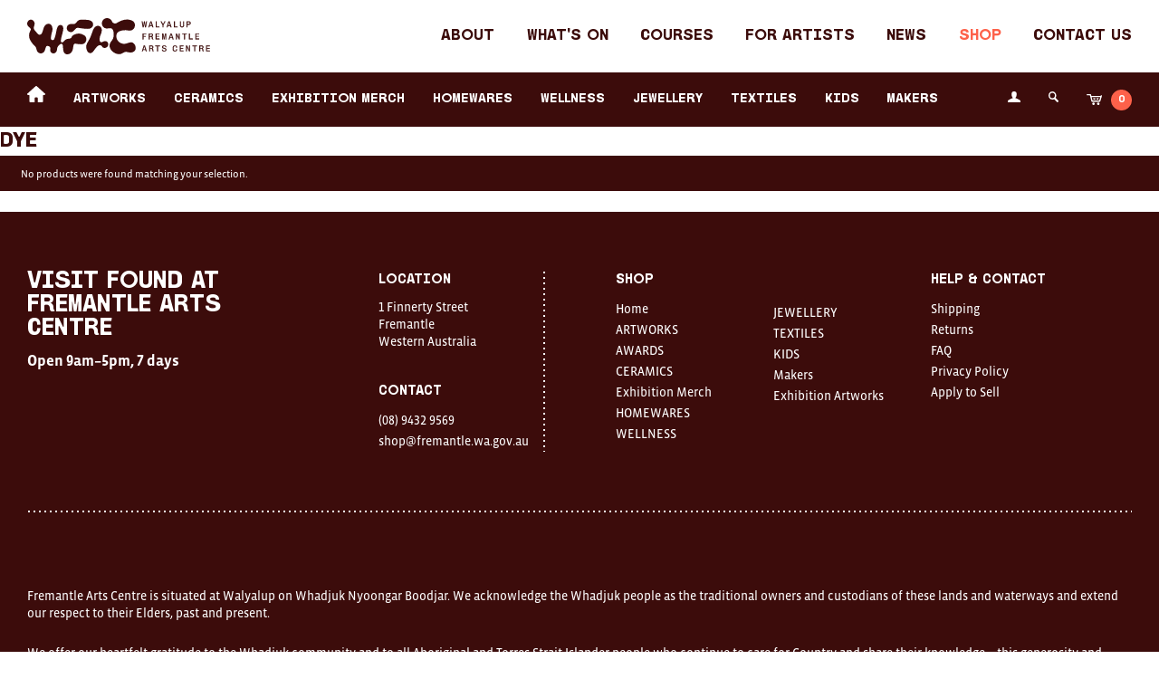

--- FILE ---
content_type: text/html; charset=UTF-8
request_url: https://shop.wfac.org.au/materials/dye/
body_size: 51128
content:
<!DOCTYPE html>
<!--[if IE 9 ]><html class="ie ie9" lang="en"> <![endif]-->
<!--[if (gte IE 9)|!(IE)]><!-->
<html lang="en">
<!--<![endif]-->

<head>
  <meta charset="utf-8">
  <meta http-equiv="X-UA-Compatible" content="IE=edge">
  <meta name="viewport" content="width=device-width, initial-scale=1">

  
  <link rel="stylesheet" href="https://shop.wfac.org.au/wp-content/themes/wfac_ecommerce/dist/css/style.min.css?v=1764059617" media="screen">
  <link rel="stylesheet" href="https://shop.wfac.org.au/wp-content/themes/wfac_ecommerce/dist/css/print.min.css" media="print">

  <!-- Google Tag Manager -->
  <script>
    (function(w, d, s, l, i) {
      w[l] = w[l] || [];
      w[l].push({
        'gtm.start': new Date().getTime(),
        event: 'gtm.js'
      });
      var f = d.getElementsByTagName(s)[0],
        j = d.createElement(s),
        dl = l != 'dataLayer' ? '&l=' + l : '';
      j.async = true;
      j.src =
        'https://www.googletagmanager.com/gtm.js?id=' + i + dl;
      f.parentNode.insertBefore(j, f);
    })(window, document, 'script', 'dataLayer', 'GTM-53RRT68');
  </script>
  <!-- End Google Tag Manager -->

  <link rel="stylesheet" href="https://use.typekit.net/svb2iay.css">
  <style>
    @font-face {
      font-family: "MVB Solano Gothic Pro Retro Semibold Caps";
      src:
        url("/wp-content/themes/wfac_ecommerce/static/FreoartsSans.woff2") format("woff2");
      font-display: auto;
      font-style: normal;
      font-weight: 400;
      font-stretch: normal;
    }
  </style>
  <!-- <script src="https://use.typekit.net/zqg8brq.js"></script>
  <script>
  try {
    Typekit.load({
      async: true
    });
  } catch (e) {}
  </script>

  <link href="//cloud.typenetwork.com/projects/6641/fontface.css/" rel="stylesheet" type="text/css"> -->

  <!--[if lt IE 9]>
        <script src="http://html5shim.googlecode.com/svn/trunk/html5.js"></script>
        <script src="//cdnjs.cloudflare.com/ajax/libs/selectivizr/1.0.2/selectivizr-min.js"></script>
    <![endif]-->

  <!--[if IE 9]>
        <script src="/dist/js/resources/matchMedia-addListener.min.js"></script>
        <script src="/dist/js/resources/matchMedia.min.js"></script>
    <![endif]-->

  <!-- Favicons -->
  <link rel="shortcut icon" href="https://shop.wfac.org.au/wp-content/themes/wfac_ecommerce/img/favicon.ico">
  <link rel="apple-touch-icon" href="https://shop.wfac.org.au/wp-content/themes/wfac_ecommerce/img/apple-touch-icon.png">
  <link rel="apple-touch-icon" sizes="72x72"
    href="https://shop.wfac.org.au/wp-content/themes/wfac_ecommerce/img/apple-touch-icon-72x72.png">
  <link rel="apple-touch-icon" sizes="114x114"
    href="https://shop.wfac.org.au/wp-content/themes/wfac_ecommerce/img/apple-touch-icon-114x114.png">

  <meta name='robots' content='index, follow, max-image-preview:large, max-snippet:-1, max-video-preview:-1' />
	<style>img:is([sizes="auto" i], [sizes^="auto," i]) { contain-intrinsic-size: 3000px 1500px }</style>
	
	<!-- This site is optimized with the Yoast SEO plugin v26.2 - https://yoast.com/wordpress/plugins/seo/ -->
	<title>DYE Archives - Fremantle Arts Centre eCommerce</title>
	<link rel="canonical" href="https://shop.wfac.org.au/materials/dye/" />
	<meta property="og:locale" content="en_US" />
	<meta property="og:type" content="article" />
	<meta property="og:title" content="DYE Archives - Fremantle Arts Centre eCommerce" />
	<meta property="og:url" content="https://shop.wfac.org.au/materials/dye/" />
	<meta property="og:site_name" content="Fremantle Arts Centre eCommerce" />
	<meta property="og:image" content="https://shop.wfac.org.au/wp-content/uploads/2019/09/social-share.png" />
	<meta property="og:image:width" content="1200" />
	<meta property="og:image:height" content="1200" />
	<meta property="og:image:type" content="image/png" />
	<meta name="twitter:card" content="summary_large_image" />
	<script type="application/ld+json" class="yoast-schema-graph">{"@context":"https://schema.org","@graph":[{"@type":"CollectionPage","@id":"https://shop.wfac.org.au/materials/dye/","url":"https://shop.wfac.org.au/materials/dye/","name":"DYE Archives - Fremantle Arts Centre eCommerce","isPartOf":{"@id":"https://shop.wfac.org.au/#website"},"breadcrumb":{"@id":"https://shop.wfac.org.au/materials/dye/#breadcrumb"},"inLanguage":"en-AU"},{"@type":"BreadcrumbList","@id":"https://shop.wfac.org.au/materials/dye/#breadcrumb","itemListElement":[{"@type":"ListItem","position":1,"name":"Home","item":"https://shop.wfac.org.au/"},{"@type":"ListItem","position":2,"name":"DYE"}]},{"@type":"WebSite","@id":"https://shop.wfac.org.au/#website","url":"https://shop.wfac.org.au/","name":"Fremantle Arts Centre","description":"Explore Handmade Creations by Local WA Makers","potentialAction":[{"@type":"SearchAction","target":{"@type":"EntryPoint","urlTemplate":"https://shop.wfac.org.au/?s={search_term_string}"},"query-input":{"@type":"PropertyValueSpecification","valueRequired":true,"valueName":"search_term_string"}}],"inLanguage":"en-AU"}]}</script>
	<!-- / Yoast SEO plugin. -->


<style id='woocommerce-inline-inline-css' type='text/css'>
.woocommerce form .form-row .required { visibility: visible; }
</style>
<link rel='stylesheet' id='brands-styles-css' href='https://shop.wfac.org.au/wp-content/plugins/woocommerce/assets/css/brands.css?ver=9.9.6' type='text/css' media='all' />
<script type="text/javascript" src="https://shop.wfac.org.au/wp-includes/js/jquery/jquery.min.js?ver=3.7.1" id="jquery-core-js"></script>
<script type="text/javascript" src="https://shop.wfac.org.au/wp-includes/js/jquery/jquery-migrate.min.js?ver=3.4.1" id="jquery-migrate-js"></script>
<script type="text/javascript" src="https://shop.wfac.org.au/wp-content/plugins/woocommerce/assets/js/jquery-blockui/jquery.blockUI.min.js?ver=2.7.0-wc.9.9.6" id="jquery-blockui-js" defer="defer" data-wp-strategy="defer"></script>
<script type="text/javascript" id="wc-add-to-cart-js-extra">
/* <![CDATA[ */
var wc_add_to_cart_params = {"ajax_url":"\/wp-admin\/admin-ajax.php","wc_ajax_url":"\/?wc-ajax=%%endpoint%%","i18n_view_cart":"View cart","cart_url":"https:\/\/shop.wfac.org.au\/cart\/","is_cart":"","cart_redirect_after_add":"no"};
/* ]]> */
</script>
<script type="text/javascript" src="https://shop.wfac.org.au/wp-content/plugins/woocommerce/assets/js/frontend/add-to-cart.min.js?ver=9.9.6" id="wc-add-to-cart-js" defer="defer" data-wp-strategy="defer"></script>
<script type="text/javascript" src="https://shop.wfac.org.au/wp-content/plugins/woocommerce/assets/js/js-cookie/js.cookie.min.js?ver=2.1.4-wc.9.9.6" id="js-cookie-js" defer="defer" data-wp-strategy="defer"></script>
<script type="text/javascript" id="woocommerce-js-extra">
/* <![CDATA[ */
var woocommerce_params = {"ajax_url":"\/wp-admin\/admin-ajax.php","wc_ajax_url":"\/?wc-ajax=%%endpoint%%","i18n_password_show":"Show password","i18n_password_hide":"Hide password"};
/* ]]> */
</script>
<script type="text/javascript" src="https://shop.wfac.org.au/wp-content/plugins/woocommerce/assets/js/frontend/woocommerce.min.js?ver=9.9.6" id="woocommerce-js" defer="defer" data-wp-strategy="defer"></script>
<link rel="https://api.w.org/" href="https://shop.wfac.org.au/wp-json/" /><link rel="EditURI" type="application/rsd+xml" title="RSD" href="https://shop.wfac.org.au/xmlrpc.php?rsd" />
<meta name="generator" content="WordPress 6.8.3" />
<meta name="generator" content="WooCommerce 9.9.6" />
	<noscript><style>.woocommerce-product-gallery{ opacity: 1 !important; }</style></noscript>
	<link rel="icon" href="https://shop.wfac.org.au/wp-content/uploads/2025/12/cropped-favicon-32x32.png" sizes="32x32" />
<link rel="icon" href="https://shop.wfac.org.au/wp-content/uploads/2025/12/cropped-favicon-192x192.png" sizes="192x192" />
<link rel="apple-touch-icon" href="https://shop.wfac.org.au/wp-content/uploads/2025/12/cropped-favicon-180x180.png" />
<meta name="msapplication-TileImage" content="https://shop.wfac.org.au/wp-content/uploads/2025/12/cropped-favicon-270x270.png" />

  <!-- Facebook Pixel Code -->
  <script>
    ! function(f, b, e, v, n, t, s) {
      if (f.fbq) return;
      n = f.fbq = function() {
        n.callMethod ?
          n.callMethod.apply(n, arguments) : n.queue.push(arguments)
      };
      if (!f._fbq) f._fbq = n;
      n.push = n;
      n.loaded = !0;
      n.version = '2.0';
      n.queue = [];
      t = b.createElement(e);
      t.async = !0;
      t.src = v;
      s = b.getElementsByTagName(e)[0];
      s.parentNode.insertBefore(t, s)
    }(window, document, 'script',
      'https://connect.facebook.net/en_US/fbevents.js');
    fbq('init', '1889070078050588');
    fbq('track', 'PageView');
  </script>
  <noscript>
    <img height="1" width="1" style="display:none"
      src="https://www.facebook.com/tr?id=1889070078050588&ev=PageView&noscript=1" />
  </noscript>
  <!-- End Facebook Pixel Code -->
</head>

<body class="archive tax-product_material term-dye term-528 wp-theme-wfac_ecommerce theme-wfac_ecommerce woocommerce woocommerce-page woocommerce-no-js">

  <!-- Google Tag Manager (noscript) -->
  <noscript><iframe src="https://www.googletagmanager.com/ns.html?id=GTM-53RRT68" height="0" width="0"
      style="display:none;visibility:hidden"></iframe></noscript>
  <!-- End Google Tag Manager (noscript) -->

  <div class="container-page">
    <div class="container-outer">

      <a class="skip-to-link" href="#skip-to-content">Skip to Content</a>
      <a class="skip-to-link" href="#skip-to-navigation">Skip to Navigation</a>

      
<div id="top" tabindex="-1"></div>

<header class="header-main">

    <section class="header-main__primary">
        <div class="container">

            <a href="https://wfac.org.au" class="logo" style="height:40px;" title="Fremantle Arts Centre eCommerce">
                <span class="hidden">Fremantle Arts Center eCommerce</span>
                <svg style="height: 100%;" viewBox="0 0 767 152" fill="none" xmlns="http://www.w3.org/2000/svg">
	<path
		d="M484.452 38.3173L480.625 13.8436H483.984L486.991 32.1415H487.137L489.959 13.8436H493.142L496.003 32.1415H496.149L499.079 13.8436H502.086L498.258 38.3173H494.255L491.432 20.5857H491.286L488.494 38.3173H484.452Z"
		fill="#3C0C0B" />
	<path
		d="M498.496 38.6005H494.001L491.347 21.9557L488.732 38.6005H484.207L480.295 13.5605H484.23L487.06 30.7794L489.714 13.5605H493.38L496.072 30.7717L498.833 13.5605H502.415L498.503 38.6005H498.496ZM494.492 38.0266H498.013L501.748 14.1269H499.317L496.387 32.4247H495.758L492.897 14.1269H490.205L487.382 32.4247H486.753L483.746 14.1269H480.962L484.697 38.0266H488.249L491.041 20.295H491.67L494.492 38.0266Z"
		fill="#3C0C0B" />
	<path
		d="M508.621 38.3175L516.59 13.8439H521.131L529.138 38.3175H525.28L518.807 17.5249H518.661L512.333 38.3175H508.613H508.621ZM512.625 32.8228V29.9301H524.996V32.8228H512.625Z"
		fill="#3C0C0B" />
	<path
		d="M529.538 38.6005H525.074L523.363 33.1058H514.221L512.549 38.6005H508.23L516.384 13.5605H521.339L529.53 38.6005H529.538ZM525.488 38.0266H528.748L520.924 14.1269H516.798L509.013 38.0266H512.127L513.623 33.0982H512.334V29.6391H514.673L518.455 17.2262H519.014L522.88 29.6391H525.281V33.0982H523.962L525.496 38.0266H525.488ZM523.778 32.5395H524.706V30.2207H523.057L523.778 32.5395ZM514.397 32.5395H523.187L522.466 30.2207H515.103L514.397 32.5395ZM512.909 32.5395H513.799L514.505 30.2207H512.909V32.5395ZM515.272 29.6467H522.282L518.738 18.2517L515.272 29.6467Z"
		fill="#3C0C0B" />
	<path d="M539.396 38.3174V13.8438H543.147V35.1721H554.269L554.767 38.3098H539.396V38.3174Z"
		fill="#3C0C0B" />
	<path
		d="M555.105 38.6005H539.113V13.5605H543.439V34.8889H554.515L555.105 38.6005ZM539.681 38.0266H554.438L554.031 35.4552H542.872V14.1269H539.689V38.0266H539.681Z"
		fill="#3C0C0B" />
	<path
		d="M567.783 38.3176V29.2184L559.561 13.8439H563.672L569.746 25.2619H569.892L575.936 13.8439H579.725L571.541 29.2184V38.3176H567.79H567.783Z"
		fill="#3C0C0B" />
	<path
		d="M571.826 38.6006H567.5V29.2948L559.086 13.5683H563.841L569.816 24.795L575.761 13.5683H580.194L571.818 29.2948V38.6006H571.826ZM568.068 38.0267H571.251L571.281 29.0805L579.243 14.127H576.098L570.054 25.5449H569.571L563.496 14.127H560.029L568.06 29.1418V38.0267H568.068Z"
		fill="#3C0C0B" />
	<path
		d="M584.767 38.3175L592.737 13.8439H597.277L605.285 38.3175H601.427L594.953 17.5249H594.807L588.48 38.3175H584.76H584.767ZM588.771 32.8228V29.9301H601.143V32.8228H588.771Z"
		fill="#3C0C0B" />
	<path
		d="M605.682 38.6005H601.218L599.508 33.1058H590.365L588.693 38.6005H584.375L592.528 13.5605H597.483L605.675 38.6005H605.682ZM601.633 38.0266H604.892L597.069 14.1269H592.942L585.157 38.0266H588.271L589.767 33.0982H588.478V29.6391H590.818L594.599 17.2262H595.159L599.025 29.6391H601.425V33.0982H600.106L601.64 38.0266H601.633ZM599.922 32.5395H600.85V30.2207H599.201L599.922 32.5395ZM590.542 32.5395H599.332L598.611 30.2207H591.247L590.542 32.5395ZM589.054 32.5395H589.943L590.649 30.2207H589.054V32.5395ZM591.416 29.6467H598.426L594.883 18.2517L591.416 29.6467Z"
		fill="#3C0C0B" />
	<path d="M615.549 38.3175V13.8439H619.299V35.1722H630.421L630.92 38.3099H615.549V38.3175Z"
		fill="#3C0C0B" />
	<path
		d="M631.258 38.6005H615.266V13.5605H619.592V34.8889H630.667L631.258 38.6005ZM615.833 38.0266H630.59L630.184 35.4552H619.024V14.1269H615.841V38.0266H615.833Z"
		fill="#3C0C0B" />
	<path
		d="M649.041 38.6696C646.487 38.6696 644.5 37.9502 643.073 36.5115C641.647 35.0728 640.926 33.0677 640.926 30.504V13.8439H644.607V30.504C644.607 32.1188 645.022 33.3891 645.858 34.2998C646.694 35.2182 647.859 35.6697 649.363 35.6697C650.866 35.6697 652.07 35.2105 652.899 34.2998C653.735 33.3815 654.149 32.1188 654.149 30.504V13.8439H657.792V30.504C657.792 33.0754 657.079 35.0728 655.645 36.5115C654.218 37.9502 652.224 38.6696 649.677 38.6696H649.033H649.041Z"
		fill="#3C0C0B" />
	<path
		d="M649.685 38.9526H649.041C646.426 38.9526 644.347 38.1949 642.867 36.7103C641.387 35.2257 640.643 33.1364 640.643 30.4962V13.5529H644.892V30.4962C644.892 32.0344 645.291 33.2512 646.065 34.1007C646.84 34.9502 647.944 35.3787 649.356 35.3787C650.767 35.3787 651.91 34.9502 652.684 34.1007C653.467 33.2436 653.858 32.0268 653.858 30.4962V13.5529H658.076V30.4962C658.076 33.1288 657.325 35.218 655.845 36.7103C654.364 38.1949 652.293 38.9526 649.67 38.9526H649.685ZM641.218 14.1269V30.5039C641.218 32.9834 641.908 34.9349 643.281 36.3124C644.646 37.6899 646.587 38.3863 649.049 38.3863H649.693C652.155 38.3863 654.096 37.6899 655.461 36.3124C656.834 34.9349 657.524 32.9834 657.524 30.5039V14.1269H654.449V30.5039C654.449 32.1875 654.004 33.5267 653.122 34.491C652.232 35.4629 650.974 35.9603 649.371 35.9603C647.768 35.9603 646.541 35.4705 645.659 34.491C644.777 33.5267 644.332 32.1798 644.332 30.5039V14.1269H641.218Z"
		fill="#3C0C0B" />
	<path
		d="M668.105 38.3175V13.8439H678.936C680.224 13.8439 681.39 14.15 682.441 14.7699C683.491 15.3897 684.328 16.2239 684.964 17.2647C685.593 18.3131 685.908 19.461 685.908 20.7237V21.0834C685.908 22.3461 685.593 23.5094 684.964 24.5808C684.335 25.6521 683.491 26.5016 682.441 27.1291C681.39 27.7567 680.224 28.0781 678.936 28.0781H671.825V38.3175H668.105ZM671.825 25.0476H678.046C678.805 25.0476 679.503 24.8716 680.117 24.5119C680.738 24.1522 681.221 23.6701 681.582 23.0502C681.942 22.4303 682.119 21.7339 682.119 20.9457C682.119 20.1574 681.942 19.4916 681.582 18.8794C681.221 18.2595 680.738 17.7698 680.132 17.4024C679.526 17.0351 678.828 16.8514 678.038 16.8514H671.818V25.0552L671.825 25.0476Z"
		fill="#3C0C0B" />
	<path
		d="M672.11 38.6005H667.822V13.5605H678.936C680.271 13.5605 681.498 13.8896 682.587 14.5248C683.668 15.1676 684.551 16.0401 685.21 17.1191C685.862 18.2058 686.2 19.4226 686.2 20.7236V21.0833C686.2 22.3919 685.87 23.6163 685.21 24.726C684.558 25.8356 683.676 26.7234 682.595 27.3739C681.506 28.0243 680.278 28.3611 678.944 28.3611H672.117V38.6005H672.11ZM668.39 38.0266H671.535V27.7871H678.936C680.163 27.7871 681.298 27.481 682.296 26.8841C683.3 26.2795 684.113 25.4607 684.719 24.4352C685.318 23.4174 685.624 22.2847 685.624 21.0833V20.7236C685.624 19.5221 685.318 18.4048 684.719 17.4099C684.113 16.4074 683.3 15.6038 682.296 15.0146C681.298 14.4253 680.163 14.1269 678.936 14.1269H668.39V38.0266ZM678.046 25.3306H671.542V16.5604H678.046C678.882 16.5604 679.634 16.7594 680.286 17.1574C680.93 17.5477 681.452 18.0834 681.835 18.7415C682.219 19.3996 682.411 20.142 682.411 20.9532C682.411 21.7644 682.219 22.5373 681.835 23.2031C681.452 23.8612 680.923 24.3893 680.263 24.7719C679.603 25.1545 678.859 25.3459 678.046 25.3459V25.3306ZM672.11 24.7643H678.046C678.752 24.7643 679.404 24.5959 679.979 24.2668C680.554 23.9377 681.007 23.4786 681.344 22.9046C681.674 22.3307 681.843 21.6725 681.843 20.9455C681.843 20.2185 681.674 19.591 681.344 19.017C681.015 18.443 680.562 17.9762 679.995 17.6395C679.435 17.3028 678.783 17.1268 678.054 17.1268H672.117V24.7643H672.11Z"
		fill="#3C0C0B" />
	<path
		d="M483.732 88.9637V64.49H499.21L498.742 67.5588H487.445V75.1886H497.308V78.1503H487.445V88.956H483.725L483.732 88.9637Z"
		fill="#3C0C0B" />
	<path
		d="M487.737 89.2544H483.449V64.2145H499.549L498.996 67.8496H487.737V74.9131H497.6V78.441H487.737V89.2468V89.2544ZM484.017 88.6805H487.161V77.8747H497.025V75.4794H487.161V67.2756H498.498L498.874 64.7731H484.009V88.6728L484.017 88.6805Z"
		fill="#3C0C0B" />
	<path
		d="M526.956 89.1475C526.358 89.1475 525.79 89.0251 525.238 88.7878C524.686 88.5506 524.248 88.0991 523.911 87.4333C523.573 86.7675 523.412 85.8032 523.412 84.5405C523.412 83.3543 523.282 82.3748 523.021 81.6172C522.76 80.8595 522.423 80.255 522.001 79.8187C521.587 79.3825 521.134 79.0611 520.659 78.8698C520.183 78.6785 519.715 78.5866 519.263 78.5866H513.794V88.9638H510.074V64.4902H520.728C522.016 64.4902 523.175 64.7504 524.21 65.2784C525.245 65.7988 526.066 66.5411 526.68 67.4901C527.286 68.439 527.592 69.5716 527.592 70.8803C527.592 72.3802 527.201 73.6812 526.411 74.7832C525.621 75.8852 524.586 76.574 523.305 76.8342V77.0102C524.164 77.2474 524.87 77.6607 525.43 78.2576C525.989 78.8545 526.411 79.5815 526.703 80.4539C526.987 81.3187 527.132 82.2523 527.132 83.2549C527.132 84.8696 527.263 86.0022 527.523 86.645C527.784 87.2879 528.26 87.7011 528.95 87.8925V88.8184C528.712 88.9409 528.421 89.0174 528.076 89.071C527.731 89.1169 527.355 89.1399 526.948 89.1399L526.956 89.1475ZM513.802 75.5944H519.7C521.058 75.5944 522.101 75.1964 522.829 74.4006C523.558 73.6047 523.919 72.6021 523.919 71.3854C523.919 70.1686 523.566 69.2196 522.868 68.5309C522.162 67.8421 521.18 67.4977 519.915 67.4977H513.802V75.5944Z"
		fill="#3C0C0B" />
	<path
		d="M526.956 89.4304C526.328 89.4304 525.706 89.3003 525.123 89.0478C524.517 88.7876 524.027 88.2825 523.658 87.5555C523.298 86.8437 523.129 85.8565 523.129 84.5403C523.129 83.3923 522.999 82.4357 522.753 81.7087C522.508 80.9893 522.186 80.4154 521.795 80.0098C521.411 79.6042 520.989 79.3057 520.552 79.1297C520.107 78.9537 519.678 78.8619 519.263 78.8619H514.079V89.2391H509.791V64.1991H520.728C522.055 64.1991 523.267 64.4746 524.341 65.0179C525.423 65.5613 526.289 66.3419 526.918 67.3291C527.555 68.324 527.877 69.5101 527.877 70.8723C527.877 72.4259 527.463 73.7957 526.642 74.9436C525.952 75.9232 525.054 76.589 523.988 76.941C524.632 77.2012 525.185 77.5762 525.637 78.0583C526.22 78.6782 526.673 79.4511 526.972 80.3618C527.263 81.2572 527.417 82.2291 527.417 83.2469C527.417 84.8234 527.539 85.9254 527.785 86.53C528.015 87.0886 528.421 87.4483 529.027 87.609L529.234 87.6702V88.9865L529.081 89.0631C528.82 89.1932 528.49 89.285 528.115 89.3386C527.754 89.3845 527.363 89.4151 526.949 89.4151L526.956 89.4304ZM513.519 78.3032H519.271C519.754 78.3032 520.261 78.4027 520.774 78.6093C521.288 78.816 521.772 79.1527 522.216 79.6272C522.661 80.094 523.022 80.7368 523.298 81.5327C523.566 82.3209 523.704 83.3388 523.704 84.5479C523.704 85.757 523.865 86.6907 524.172 87.3106C524.471 87.9151 524.87 88.3207 525.353 88.535C526.22 88.91 527.24 88.91 528.046 88.8029C528.283 88.7723 528.498 88.7187 528.675 88.6498V88.1141C528.007 87.8769 527.532 87.4254 527.263 86.7672C526.987 86.0861 526.849 84.9382 526.849 83.2699C526.849 82.3056 526.711 81.3949 526.435 80.5608C526.166 79.7343 525.76 79.0379 525.231 78.4716C524.709 77.9206 524.042 77.5226 523.237 77.3007L523.029 77.2395V76.6119L523.26 76.566C524.464 76.3211 525.453 75.6706 526.197 74.6299C526.949 73.5814 527.325 72.3187 527.325 70.8876C527.325 69.6402 527.033 68.5535 526.458 67.6505C525.883 66.7475 525.085 66.0358 524.103 65.5383C523.114 65.0409 521.979 64.7807 520.744 64.7807H510.374V88.6804H513.519V78.3032ZM519.701 75.8773H513.519V67.2143H519.915C521.25 67.2143 522.308 67.5893 523.068 68.3316C523.827 69.0739 524.211 70.1071 524.211 71.3851C524.211 72.6631 523.819 73.7421 523.045 74.5916C522.262 75.4487 521.143 75.8773 519.708 75.8773H519.701ZM514.086 75.3033H519.701C520.989 75.3033 521.94 74.9436 522.615 74.2013C523.29 73.4666 523.628 72.51 523.628 71.3774C523.628 70.2448 523.298 69.3571 522.661 68.7296C522.017 68.102 521.089 67.7806 519.908 67.7806H514.079V75.311L514.086 75.3033Z"
		fill="#3C0C0B" />
	<path
		d="M538.791 88.9639V64.4902H554.806L554.307 67.5207H542.541V74.9746H553.195V77.9362H542.541V85.8569H554.514L555.013 88.9563H538.783L538.791 88.9639Z"
		fill="#3C0C0B" />
	<path
		d="M555.359 89.2545H538.508V64.2145H555.144L554.553 67.8114H542.834V74.6989H553.487V78.2268H542.834V85.5812H554.768L555.359 89.2545ZM539.075 88.6805H554.684L554.277 86.1475H542.258V77.6605H552.912V75.2652H542.258V67.245H554.063L554.469 64.7808H539.075V88.6805Z"
		fill="#3C0C0B" />
	<path
		d="M566.064 88.9639V64.4902H571.142L574.54 83.7523H574.686L578.221 64.4902H583.23V88.9639H579.87V68.8447H579.694L576.081 88.9639H572.753L569.247 68.8447H569.071V88.9639H566.064Z"
		fill="#3C0C0B" />
	<path
		d="M583.514 89.2544H579.587V71.0561L576.32 89.2544H572.516L569.355 71.1173V89.2544H565.781V64.2145H571.38L571.419 64.4517L574.609 82.5582L577.977 64.2221H583.507V89.2621L583.514 89.2544ZM580.155 88.6805H582.947V64.7808H578.467L574.932 84.0429H574.31L574.272 83.8057L570.92 64.7808H566.364V88.6805H568.796V68.5613H569.501L573.006 88.6805H575.852L579.465 68.5613H580.163V88.6805H580.155Z"
		fill="#3C0C0B" />
	<path
		d="M593.349 88.9639L601.319 64.4902H605.859L613.867 88.9639H610.009L603.535 68.1712H603.389L597.062 88.9639H593.342H593.349ZM597.353 83.4768V80.5841H609.725V83.4768H597.353Z"
		fill="#3C0C0B" />
	<path
		d="M614.258 89.2544H609.794L608.084 83.7597H598.941L597.269 89.2544H592.951L601.104 64.2145H606.059L614.251 89.2544H614.258ZM610.216 88.6805H613.476L605.653 64.7808H601.526L593.741 88.6805H596.855L598.351 83.7521H597.062V80.293H599.402L603.183 67.8802H603.743L607.609 80.293H610.009V83.7521H608.69L610.224 88.6805H610.216ZM608.506 83.1858H609.434V80.867H607.785L608.506 83.1858ZM599.118 83.1858H607.908L607.187 80.867H599.823L599.118 83.1858ZM597.638 83.1858H598.527L599.233 80.867H597.638V83.1858ZM600 80.3007H607.01L603.467 68.9056L600 80.3007Z"
		fill="#3C0C0B" />
	<path
		d="M623.768 88.9639V64.4902H627.488L634.996 79.2908L636.316 82.1453H636.461V64.4902H639.967V88.9639H636.216L628.462 73.842L627.388 71.3778L627.242 71.416V88.9639H623.775H623.768Z"
		fill="#3C0C0B" />
	<path
		d="M640.251 89.2545H636.04L628.202 73.9719L627.527 72.4183V89.2545H623.492V64.2145H627.672L635.258 79.1758L636.186 81.1731V64.2145H640.259V89.2545H640.251ZM636.385 88.6805H639.684V64.7808H636.754V82.4359H636.14L634.744 79.4207L627.32 64.7808H624.06V88.6805H626.959V71.1939L627.55 71.0408L628.715 73.7193L636.385 88.6729V88.6805Z"
		fill="#3C0C0B" />
	<path
		d="M657.519 88.9637V67.5971H649.902V64.4977H668.847V67.5971H661.231V88.9637H657.511H657.519Z"
		fill="#3C0C0B" />
	<path
		d="M661.521 89.2545H657.233V67.8879H649.617V64.2145H669.137V67.8879H661.521V89.2545ZM657.801 88.6805H660.946V67.3139H668.562V64.7808H650.185V67.3139H657.801V88.6805Z"
		fill="#3C0C0B" />
	<path d="M679.182 88.9639V64.4902H682.932V85.8186H694.054L694.552 88.9563H679.182V88.9639Z"
		fill="#3C0C0B" />
	<path
		d="M694.89 89.2544H678.898V64.2145H683.224V85.5428H694.3L694.89 89.2544ZM679.466 88.6805H694.223L693.817 86.1091H682.657V64.7808H679.474V88.6805H679.466Z"
		fill="#3C0C0B" />
	<path
		d="M705.387 88.9637V64.49H721.402L720.903 67.5205H709.137V74.9743H719.791V77.936H709.137V85.8566H721.11L721.609 88.956H705.379L705.387 88.9637Z"
		fill="#3C0C0B" />
	<path
		d="M721.955 89.2545H705.104V64.2145H721.74L721.149 67.8114H709.429V74.6989H720.083V78.2268H709.429V85.5812H721.364L721.955 89.2545ZM705.671 88.6805H721.28L720.873 86.1475H708.854V77.6605H719.508V75.2652H708.854V67.245H720.658L721.065 64.7808H705.671V88.6805Z"
		fill="#3C0C0B" />
	<path
		d="M481.094 139.618L489.063 115.144H493.603L501.611 139.618H497.753L491.279 118.825H491.134L484.806 139.618H481.086H481.094ZM485.097 134.123V131.23H497.469V134.123H485.097Z"
		fill="#3C0C0B" />
	<path
		d="M502.001 139.901H497.537L495.826 134.406H486.684L485.012 139.901H480.693L488.847 114.861H493.801L501.993 139.901H502.001ZM497.959 139.335H501.218L493.395 115.435H489.268L481.483 139.335H484.597L486.093 134.406H484.805V130.947H487.144L490.925 118.534H491.485L495.351 130.947H497.751V134.406H496.432L497.966 139.335H497.959ZM496.248 133.84H497.176V131.521H495.527L496.248 133.84ZM486.868 133.84H495.658L494.937 131.521H487.573L486.868 133.84ZM485.38 133.84H486.269L486.975 131.521H485.38V133.84ZM487.742 130.955H494.752L491.209 119.56L487.742 130.955Z"
		fill="#3C0C0B" />
	<path
		d="M528.384 139.802C527.785 139.802 527.218 139.679 526.666 139.442C526.113 139.205 525.676 138.753 525.339 138.087C525.001 137.422 524.84 136.457 524.84 135.195C524.84 134.008 524.71 133.029 524.449 132.271C524.188 131.514 523.851 130.909 523.429 130.473C523.015 130.037 522.562 129.715 522.087 129.524C521.611 129.333 521.143 129.241 520.691 129.241H515.222V139.618H511.502V115.144H522.156C523.444 115.144 524.602 115.404 525.638 115.932C526.673 116.453 527.494 117.195 528.107 118.144C528.713 119.093 529.02 120.226 529.02 121.534C529.02 123.034 528.629 124.335 527.839 125.437C527.049 126.539 526.014 127.228 524.733 127.488V127.664C525.592 127.901 526.297 128.315 526.857 128.912C527.417 129.509 527.839 130.236 528.131 131.108C528.414 131.973 528.56 132.906 528.56 133.909C528.56 135.524 528.69 136.656 528.951 137.299C529.212 137.942 529.688 138.355 530.378 138.546V139.472C530.14 139.595 529.849 139.671 529.503 139.725C529.158 139.771 528.782 139.794 528.376 139.794L528.384 139.802ZM515.23 126.241H521.128C522.485 126.241 523.529 125.843 524.257 125.047C524.986 124.251 525.346 123.249 525.346 122.032C525.346 120.815 524.993 119.866 524.296 119.177C523.59 118.488 522.608 118.144 521.343 118.144H515.23V126.241Z"
		fill="#3C0C0B" />
	<path
		d="M528.384 140.085C527.755 140.085 527.134 139.955 526.551 139.702C525.945 139.442 525.454 138.937 525.086 138.21C524.726 137.498 524.557 136.511 524.557 135.195C524.557 134.047 524.426 133.09 524.181 132.363C523.936 131.644 523.613 131.07 523.222 130.664C522.839 130.258 522.417 129.96 521.98 129.784C521.535 129.608 521.105 129.516 520.691 129.516H515.506V139.893H511.219V114.853H522.156C523.483 114.853 524.695 115.129 525.769 115.672C526.85 116.216 527.717 116.996 528.346 117.983C528.982 118.978 529.305 120.164 529.305 121.527C529.305 123.08 528.89 124.45 528.07 125.598C527.379 126.577 526.482 127.243 525.416 127.595C526.06 127.856 526.612 128.23 527.065 128.713C527.648 129.332 528.1 130.105 528.4 131.016C528.691 131.911 528.844 132.883 528.844 133.901C528.844 135.478 528.967 136.58 529.213 137.184C529.443 137.743 529.849 138.103 530.455 138.263L530.662 138.325V139.641L530.509 139.717C530.248 139.847 529.918 139.939 529.542 139.993C529.182 140.039 528.791 140.069 528.377 140.069L528.384 140.085ZM514.946 128.958H520.699C521.182 128.958 521.688 129.057 522.202 129.264C522.716 129.47 523.199 129.807 523.644 130.281C524.089 130.748 524.449 131.391 524.726 132.187C524.994 132.975 525.132 133.993 525.132 135.202C525.132 136.411 525.293 137.345 525.6 137.965C525.899 138.569 526.298 138.975 526.781 139.189C527.648 139.564 528.668 139.564 529.473 139.457C529.711 139.427 529.926 139.373 530.102 139.304V138.768C529.435 138.531 528.959 138.08 528.691 137.422C528.415 136.74 528.277 135.592 528.277 133.924C528.277 132.96 528.139 132.049 527.863 131.215C527.594 130.389 527.188 129.692 526.658 129.126C526.137 128.575 525.47 128.177 524.664 127.955L524.457 127.894V127.266L524.687 127.22C525.891 126.975 526.881 126.325 527.625 125.284C528.377 124.236 528.752 122.973 528.752 121.542C528.752 120.295 528.461 119.208 527.886 118.305C527.31 117.402 526.513 116.69 525.531 116.193C524.542 115.695 523.406 115.435 522.171 115.435H511.802V139.335H514.946V128.958ZM521.128 126.524H514.946V117.861H521.343C522.678 117.861 523.736 118.236 524.496 118.978C525.255 119.721 525.638 120.754 525.638 122.032C525.638 123.31 525.247 124.389 524.472 125.238C523.69 126.095 522.57 126.524 521.136 126.524H521.128ZM515.514 125.958H521.128C522.417 125.958 523.368 125.598 524.043 124.856C524.718 124.121 525.055 123.164 525.055 122.032C525.055 120.899 524.726 120.011 524.089 119.384C523.445 118.756 522.517 118.435 521.335 118.435H515.506V125.965L515.514 125.958Z"
		fill="#3C0C0B" />
	<path
		d="M545.269 139.618V118.251H537.652V115.152H556.597V118.251H548.981V139.618H545.261H545.269Z"
		fill="#3C0C0B" />
	<path
		d="M549.263 139.901H544.976V118.534H537.359V114.861H556.88V118.534H549.263V139.901ZM545.551 139.335H548.696V117.968H556.312V115.435H537.935V117.968H545.551V139.335Z"
		fill="#3C0C0B" />
	<path
		d="M574.649 139.977C573.406 139.977 572.225 139.847 571.09 139.587C569.955 139.327 568.965 138.906 568.106 138.317C567.247 137.735 566.572 136.977 566.066 136.052C565.568 135.126 565.314 133.993 565.314 132.661V132.325C565.314 132.194 565.33 132.072 565.353 131.95H568.889C568.866 132.095 568.85 132.225 568.85 132.34V132.73C568.85 133.702 569.088 134.506 569.564 135.118C570.039 135.738 570.706 136.189 571.566 136.472C572.425 136.756 573.422 136.901 574.572 136.901C575.723 136.901 576.704 136.779 577.54 136.526C578.376 136.273 579.021 135.853 579.489 135.263C579.957 134.666 580.187 133.886 580.187 132.906C580.187 132.026 579.926 131.322 579.397 130.802C578.875 130.281 578.185 129.853 577.341 129.531C576.497 129.21 575.562 128.919 574.549 128.659C573.537 128.399 572.524 128.116 571.512 127.802C570.499 127.496 569.571 127.09 568.72 126.593C567.876 126.095 567.186 125.422 566.664 124.58C566.143 123.738 565.874 122.659 565.874 121.35C565.874 119.851 566.281 118.618 567.086 117.639C567.899 116.667 568.965 115.948 570.308 115.481C571.642 115.014 573.107 114.784 574.703 114.784C576.298 114.784 577.755 115.014 579.067 115.481C580.378 115.948 581.421 116.667 582.196 117.654C582.971 118.641 583.354 119.942 583.354 121.557V122.024H579.887V121.45C579.887 120.639 579.665 119.958 579.228 119.399C578.783 118.84 578.177 118.419 577.402 118.136C576.628 117.853 575.73 117.708 574.703 117.708C573.751 117.708 572.892 117.83 572.125 118.067C571.358 118.305 570.76 118.672 570.323 119.169C569.878 119.667 569.663 120.325 569.663 121.129C569.663 121.932 569.916 122.628 570.43 123.126C570.944 123.623 571.619 124.021 572.471 124.32C573.314 124.618 574.25 124.886 575.278 125.123C576.306 125.361 577.318 125.636 578.33 125.942C579.343 126.248 580.271 126.654 581.122 127.151C581.966 127.649 582.656 128.322 583.193 129.164C583.73 130.006 583.999 131.085 583.999 132.393C583.999 134.222 583.584 135.692 582.764 136.801C581.943 137.903 580.823 138.707 579.404 139.212C577.985 139.71 576.398 139.962 574.634 139.962L574.649 139.977Z"
		fill="#3C0C0B" />
	<path
		d="M574.65 140.261C573.392 140.261 572.18 140.123 571.029 139.863C569.871 139.595 568.828 139.159 567.946 138.554C567.056 137.949 566.335 137.154 565.821 136.189C565.3 135.225 565.039 134.039 565.039 132.669V132.332C565.039 132.179 565.054 132.042 565.077 131.904L565.123 131.674H569.235L569.181 132.003C569.158 132.126 569.15 132.24 569.15 132.348V132.738C569.15 133.649 569.373 134.391 569.802 134.957C570.239 135.524 570.868 135.952 571.666 136.22C572.494 136.495 573.468 136.633 574.581 136.633C575.693 136.633 576.659 136.511 577.464 136.274C578.239 136.044 578.845 135.646 579.275 135.103C579.696 134.559 579.911 133.825 579.911 132.922C579.911 132.11 579.681 131.49 579.206 131.016C578.715 130.526 578.055 130.121 577.25 129.815C576.421 129.501 575.493 129.21 574.489 128.95C573.468 128.682 572.441 128.399 571.436 128.093C570.408 127.779 569.449 127.366 568.583 126.853C567.701 126.333 566.98 125.621 566.427 124.741C565.875 123.853 565.599 122.72 565.599 121.366C565.599 119.805 566.029 118.496 566.88 117.478C567.724 116.468 568.843 115.71 570.224 115.236C571.582 114.761 573.093 114.524 574.711 114.524C576.329 114.524 577.833 114.761 579.167 115.236C580.525 115.718 581.622 116.476 582.427 117.501C583.24 118.534 583.646 119.912 583.646 121.58V122.33H579.612V121.473C579.612 120.738 579.413 120.103 579.014 119.598C578.607 119.085 578.032 118.687 577.319 118.427C576.582 118.152 575.7 118.014 574.719 118.014C573.798 118.014 572.962 118.129 572.234 118.358C571.528 118.58 570.96 118.925 570.554 119.384C570.155 119.835 569.963 120.417 569.963 121.159C569.963 121.902 570.186 122.506 570.646 122.958C571.129 123.424 571.773 123.807 572.579 124.09C573.415 124.381 574.343 124.649 575.355 124.886C576.375 125.123 577.411 125.399 578.431 125.713C579.459 126.026 580.417 126.447 581.284 126.952C582.166 127.473 582.895 128.184 583.455 129.057C584.015 129.945 584.306 131.077 584.306 132.439C584.306 134.322 583.869 135.86 583.018 137.016C582.166 138.164 580.993 139.006 579.52 139.518C578.078 140.023 576.444 140.284 574.65 140.284V140.261ZM565.607 132.233C565.607 132.233 565.607 132.294 565.607 132.325V132.661C565.607 133.939 565.844 135.034 566.32 135.914C566.795 136.794 567.455 137.521 568.268 138.08C569.097 138.638 570.063 139.051 571.16 139.304C572.264 139.557 573.438 139.687 574.65 139.687C576.375 139.687 577.948 139.442 579.328 138.952C580.686 138.478 581.767 137.697 582.557 136.641C583.34 135.592 583.731 134.169 583.731 132.401C583.731 131.154 583.478 130.121 582.972 129.325C582.465 128.521 581.798 127.878 580.993 127.404C580.172 126.922 579.252 126.516 578.262 126.218C577.25 125.912 576.23 125.636 575.225 125.399C574.197 125.162 573.238 124.886 572.387 124.588C571.505 124.274 570.784 123.853 570.247 123.325C569.679 122.774 569.396 122.032 569.396 121.121C569.396 120.21 569.641 119.522 570.124 118.971C570.6 118.435 571.252 118.037 572.057 117.784C572.847 117.539 573.737 117.417 574.719 117.417C575.769 117.417 576.713 117.57 577.518 117.861C578.339 118.159 578.991 118.618 579.466 119.215C579.95 119.828 580.187 120.578 580.187 121.442V121.726H583.087V121.55C583.087 120.004 582.718 118.749 581.982 117.815C581.246 116.874 580.233 116.177 578.983 115.733C577.71 115.282 576.276 115.052 574.719 115.052C573.162 115.052 571.712 115.282 570.416 115.733C569.135 116.177 568.099 116.874 567.325 117.807C566.558 118.726 566.174 119.912 566.174 121.335C566.174 122.583 566.427 123.623 566.918 124.412C567.417 125.215 568.076 125.858 568.874 126.333C569.702 126.822 570.615 127.22 571.605 127.519C572.594 127.825 573.614 128.108 574.634 128.368C575.662 128.636 576.605 128.927 577.457 129.248C578.339 129.585 579.06 130.029 579.612 130.58C580.187 131.154 580.479 131.934 580.479 132.883C580.479 133.916 580.226 134.774 579.719 135.416C579.221 136.052 578.515 136.511 577.626 136.779C576.766 137.039 575.746 137.169 574.581 137.169C573.415 137.169 572.372 137.023 571.49 136.725C570.577 136.419 569.863 135.937 569.35 135.271C568.836 134.605 568.575 133.748 568.575 132.707V132.317C568.575 132.317 568.575 132.248 568.575 132.21H565.607V132.233Z"
		fill="#3C0C0B" />
	<path
		d="M619.48 139.977C618.168 139.977 616.956 139.786 615.852 139.403C614.747 139.021 613.773 138.409 612.937 137.567C612.101 136.725 611.457 135.6 610.989 134.2C610.521 132.799 610.291 131.07 610.291 129.026V125.743C610.291 123.7 610.529 121.978 611.004 120.57C611.48 119.169 612.139 118.044 612.968 117.203C613.804 116.361 614.77 115.749 615.882 115.366C616.987 114.983 618.176 114.792 619.441 114.792H619.94C621.796 114.792 623.391 115.152 624.711 115.863C626.03 116.575 627.042 117.654 627.733 119.093C628.423 120.532 628.768 122.338 628.768 124.496H625.155C625.155 122.927 624.979 121.649 624.634 120.662C624.289 119.675 623.714 118.948 622.9 118.488C622.087 118.022 621.006 117.792 619.648 117.792C618.858 117.792 618.137 117.907 617.485 118.129C616.834 118.358 616.251 118.733 615.752 119.269C615.254 119.805 614.855 120.539 614.571 121.465C614.287 122.391 614.141 123.555 614.141 124.963V129.776C614.141 131.177 614.287 132.348 614.571 133.289C614.855 134.23 615.254 134.965 615.752 135.501C616.251 136.036 616.834 136.419 617.485 136.641C618.137 136.87 618.858 136.978 619.648 136.978C621.696 136.978 623.146 136.449 623.99 135.393C624.833 134.337 625.255 132.638 625.255 130.312H628.76C628.76 132.401 628.415 134.161 627.725 135.592C627.035 137.016 626.03 138.11 624.718 138.86C623.407 139.61 621.819 139.985 619.963 139.985H619.464L619.48 139.977Z"
		fill="#3C0C0B" />
	<path
		d="M619.979 140.26H619.48C618.146 140.26 616.895 140.061 615.76 139.671C614.617 139.281 613.597 138.638 612.738 137.766C611.879 136.893 611.197 135.722 610.721 134.284C610.246 132.86 610.008 131.085 610.008 129.018V125.735C610.008 123.669 610.253 121.901 610.736 120.47C611.227 119.032 611.91 117.861 612.769 116.988C613.628 116.116 614.648 115.473 615.791 115.083C616.926 114.692 618.153 114.493 619.442 114.493H619.94C621.835 114.493 623.492 114.868 624.849 115.595C626.222 116.338 627.273 117.463 627.994 118.947C628.7 120.417 629.06 122.276 629.06 124.473V124.756H624.88V124.473C624.88 122.942 624.711 121.687 624.374 120.73C624.052 119.812 623.515 119.139 622.771 118.71C622.011 118.274 620.961 118.052 619.657 118.052C618.905 118.052 618.207 118.159 617.586 118.373C616.98 118.58 616.435 118.94 615.967 119.437C615.5 119.935 615.124 120.639 614.855 121.519C614.579 122.414 614.441 123.562 614.441 124.932V129.745C614.441 131.115 614.579 132.271 614.855 133.174C615.131 134.069 615.5 134.773 615.967 135.271C616.435 135.768 616.98 136.128 617.586 136.335C618.207 136.549 618.905 136.656 619.657 136.656C621.605 136.656 622.993 136.158 623.775 135.179C624.573 134.176 624.98 132.523 624.98 130.273V129.99H629.052V130.273C629.052 132.401 628.692 134.215 627.986 135.676C627.273 137.146 626.222 138.286 624.872 139.067C623.522 139.839 621.873 140.23 619.979 140.23V140.26ZM619.442 115.075C618.215 115.075 617.049 115.259 615.975 115.634C614.917 116.001 613.973 116.59 613.168 117.401C612.37 118.213 611.726 119.307 611.266 120.662C610.798 122.031 610.568 123.738 610.568 125.743V129.026C610.568 131.031 610.798 132.745 611.25 134.108C611.695 135.462 612.332 136.556 613.13 137.368C613.927 138.179 614.871 138.768 615.937 139.135C617.011 139.503 618.199 139.694 619.473 139.694H619.971C621.774 139.694 623.323 139.327 624.581 138.607C625.839 137.888 626.805 136.832 627.472 135.47C628.109 134.153 628.447 132.516 628.477 130.595H625.54C625.501 132.837 625.056 134.513 624.213 135.569C623.315 136.694 621.774 137.261 619.649 137.261C618.836 137.261 618.077 137.138 617.394 136.908C616.696 136.671 616.075 136.258 615.546 135.692C615.016 135.125 614.602 134.345 614.303 133.373C614.012 132.409 613.858 131.199 613.858 129.776V124.962C613.858 123.539 614.004 122.338 614.303 121.381C614.602 120.417 615.016 119.644 615.546 119.077C616.075 118.511 616.696 118.106 617.394 117.861C618.077 117.623 618.836 117.509 619.649 117.509C621.053 117.509 622.195 117.753 623.047 118.243C623.914 118.741 624.542 119.521 624.911 120.57C625.248 121.526 625.425 122.751 625.44 124.212H628.477C628.447 122.223 628.109 120.547 627.472 119.215C626.813 117.838 625.839 116.797 624.573 116.116C623.3 115.427 621.735 115.083 619.933 115.083H619.434L619.442 115.075Z"
		fill="#3C0C0B" />
	<path
		d="M639.611 139.618V115.144H655.626L655.128 118.175H643.362V125.629H654.015V128.59H643.362V136.511H655.335L655.833 139.61H639.604L639.611 139.618Z"
		fill="#3C0C0B" />
	<path
		d="M656.179 139.901H639.328V114.861H655.964L655.374 118.458H643.654V125.345H654.308V128.873H643.654V136.228H655.589L656.179 139.901ZM639.896 139.335H655.504L655.098 136.802H643.079V128.315H653.732V125.919H643.079V117.899H654.883L655.289 115.435H639.896V139.335Z"
		fill="#3C0C0B" />
	<path
		d="M666.67 139.618V115.144H670.39L677.899 129.945L679.218 132.799H679.364V115.144H682.869V139.618H679.118L671.364 124.496L670.29 122.032L670.144 122.07V139.618H666.678H666.67Z"
		fill="#3C0C0B" />
	<path
		d="M683.153 139.901H678.943L671.104 124.618L670.429 123.065V139.901H666.395V114.861H670.575L678.16 129.822L679.088 131.82V114.861H683.161V139.901H683.153ZM679.288 139.335H682.586V115.435H679.656V133.09H679.042L677.646 130.075L670.222 115.435H666.962V139.335H669.861V121.848L670.452 121.695L671.618 124.373L679.288 139.327V139.335Z"
		fill="#3C0C0B" />
	<path
		d="M700.421 139.618V118.251H692.805V115.152H711.75V118.251H704.133V139.618H700.413H700.421Z"
		fill="#3C0C0B" />
	<path
		d="M704.425 139.901H700.138V118.534H692.521V114.861H712.042V118.534H704.425V139.901ZM700.713 139.335H703.858V117.968H711.474V115.435H693.097V117.968H700.713V139.335Z"
		fill="#3C0C0B" />
	<path
		d="M738.598 139.802C738 139.802 737.433 139.679 736.88 139.442C736.328 139.205 735.891 138.753 735.554 138.087C735.216 137.422 735.055 136.457 735.055 135.195C735.055 134.008 734.925 133.029 734.664 132.271C734.403 131.514 734.066 130.909 733.644 130.473C733.23 130.037 732.777 129.715 732.301 129.524C731.826 129.333 731.358 129.241 730.905 129.241H725.437V139.618H721.717V115.144H732.37C733.659 115.144 734.817 115.404 735.853 115.932C736.888 116.453 737.709 117.195 738.322 118.144C738.928 119.093 739.235 120.226 739.235 121.534C739.235 123.034 738.844 124.335 738.054 125.437C737.264 126.539 736.228 127.228 734.948 127.488V127.664C735.807 127.901 736.512 128.315 737.072 128.912C737.632 129.509 738.054 130.236 738.345 131.108C738.629 131.973 738.775 132.906 738.775 133.909C738.775 135.524 738.905 136.656 739.166 137.299C739.427 137.942 739.902 138.355 740.593 138.546V139.472C740.355 139.595 740.063 139.671 739.718 139.725C739.373 139.771 738.997 139.794 738.591 139.794L738.598 139.802ZM725.437 126.241H731.335C732.693 126.241 733.736 125.843 734.464 125.047C735.193 124.251 735.554 123.249 735.554 122.032C735.554 120.815 735.201 119.866 734.503 119.177C733.797 118.488 732.815 118.144 731.55 118.144H725.437V126.241Z"
		fill="#3C0C0B" />
	<path
		d="M738.599 140.085C737.97 140.085 737.349 139.954 736.766 139.702C736.16 139.442 735.669 138.937 735.301 138.21C734.94 137.498 734.772 136.511 734.772 135.194C734.772 134.046 734.641 133.09 734.396 132.363C734.15 131.643 733.828 131.07 733.437 130.664C733.054 130.258 732.632 129.96 732.195 129.784C731.75 129.608 731.32 129.516 730.906 129.516H725.721V139.893H721.434V114.853H732.371C733.698 114.853 734.91 115.129 735.984 115.672C737.065 116.215 737.932 116.996 738.561 117.983C739.197 118.978 739.519 120.164 739.519 121.526C739.519 123.08 739.105 124.45 738.285 125.598C737.594 126.577 736.697 127.243 735.631 127.595C736.275 127.855 736.827 128.23 737.28 128.712C737.863 129.332 738.315 130.105 738.614 131.016C738.906 131.911 739.059 132.883 739.059 133.901C739.059 135.478 739.182 136.58 739.427 137.184C739.658 137.743 740.064 138.102 740.67 138.263L740.877 138.324V139.641L740.724 139.717C740.463 139.847 740.133 139.939 739.757 139.993C739.397 140.039 739.006 140.069 738.591 140.069L738.599 140.085ZM725.154 128.957H730.906C731.389 128.957 731.895 129.057 732.409 129.263C732.923 129.47 733.406 129.807 733.851 130.281C734.296 130.748 734.657 131.391 734.933 132.187C735.201 132.975 735.339 133.993 735.339 135.202C735.339 136.411 735.5 137.345 735.807 137.965C736.106 138.569 736.505 138.975 736.988 139.189C737.855 139.564 738.875 139.564 739.681 139.457C739.918 139.426 740.133 139.373 740.31 139.304V138.768C739.642 138.531 739.167 138.079 738.898 137.421C738.622 136.74 738.484 135.592 738.484 133.924C738.484 132.96 738.346 132.049 738.07 131.215C737.801 130.388 737.395 129.692 736.866 129.126C736.344 128.575 735.677 128.177 734.871 127.955L734.664 127.894V127.266L734.894 127.22C736.099 126.975 737.088 126.325 737.832 125.284C738.584 124.236 738.96 122.973 738.96 121.542C738.96 120.294 738.668 119.208 738.093 118.305C737.518 117.402 736.72 116.69 735.738 116.192C734.749 115.695 733.614 115.435 732.379 115.435H722.009V139.335H725.154V128.957ZM731.336 126.524H725.154V117.861H731.55C732.885 117.861 733.943 118.236 734.703 118.978C735.462 119.72 735.846 120.754 735.846 122.032C735.846 123.31 735.454 124.389 734.68 125.238C733.897 126.095 732.778 126.524 731.343 126.524H731.336ZM725.721 125.957H731.336C732.624 125.957 733.575 125.598 734.25 124.855C734.925 124.121 735.263 123.164 735.263 122.032C735.263 120.899 734.933 120.011 734.296 119.384C733.652 118.756 732.724 118.435 731.543 118.435H725.713V125.965L725.721 125.957Z"
		fill="#3C0C0B" />
	<path
		d="M750.426 139.618V115.144H766.441L765.942 118.175H754.176V125.629H764.83V128.59H754.176V136.511H766.149L766.648 139.61H750.418L750.426 139.618Z"
		fill="#3C0C0B" />
	<path
		d="M766.994 139.901H750.143V114.861H766.779L766.188 118.458H754.468V125.345H765.122V128.873H754.468V136.228H766.403L766.994 139.901ZM750.71 139.335H766.319L765.912 136.802H753.893V128.315H764.547V125.919H753.893V117.899H765.697L766.104 115.435H750.71V139.335Z"
		fill="#3C0C0B" />
	<path
		d="M334.929 98.9658C333.694 97.9097 329.767 96.7005 328.241 96.5551C321.737 95.9123 319.129 99.027 315.194 100.404L313.614 100.956C310.669 101.989 307.378 100.902 305.66 98.3C305.66 98.3 305.66 98.2923 305.653 98.2847C304.832 97.0373 304.425 95.5526 304.18 94.0986C303.888 92.3614 303.819 90.5936 303.865 88.8335C303.904 87.0274 304.065 85.2213 304.303 83.4306C304.54 81.6475 304.847 79.872 305.238 78.1119C305.637 76.3441 306.266 74.6452 307.025 72.9998C307.539 71.8902 307.938 70.7193 308.368 69.5714C308.828 68.3546 309.288 67.1378 309.718 65.9057C310.569 63.5027 311.344 61.0767 311.934 58.5972C312.494 56.2478 312.893 53.8448 312.977 51.4266C313.062 49.1078 312.847 46.7736 312.226 44.5314C312.21 44.4625 312.187 44.4013 312.172 44.3324C310.416 37.5367 304.51 32.6925 297.484 32.2792C293.641 32.0573 289.822 33.2435 286.639 35.6847C279.444 41.1259 276.407 49.6434 273.73 57.1662L273.63 57.457C273.109 58.9263 272.587 60.3727 272.05 61.7655C271.567 63.0665 266.704 76.3977 266.704 76.3977C262.486 87.9457 252.699 101.009 248.473 112.695C248.434 112.81 248.388 112.924 248.342 113.032C246.195 118.48 247.376 130.511 252.607 139.526C255.667 144.806 260.791 146.559 264.541 147.094C264.679 147.117 264.817 147.125 264.956 147.133L265.186 147.148H265.255C273.684 147.53 281.362 133.832 286.593 127.212C287.083 126.592 287.682 125.927 288.173 125.238C291.141 121.052 294.447 118.128 297.576 116.108C303.352 112.373 311.39 113.376 314.665 119.973C315.102 120.853 315.685 121.649 316.375 122.345C317.664 123.631 319.819 125.024 323.47 125.123C324.674 125.154 325.855 125.146 326.998 124.978C327.075 124.97 327.144 124.955 327.221 124.947C333.042 124.189 337.882 120.003 339.554 114.271C341.188 108.654 339.554 102.425 334.937 98.9581L334.929 98.9658Z"
		fill="#3C0C0B" />
	<path
		d="M181.194 58.8345L181.577 58.8728C182.183 58.934 182.774 58.957 183.349 58.9493C191.249 58.9111 195.958 52.8118 199.793 48.3502C201.941 45.8554 203.966 43.4983 206.313 42.1285C210.37 39.9627 215.272 40.8581 220.456 41.8147C222.029 42.1055 223.655 42.404 225.304 42.6259C234.285 43.7662 244.034 45.0365 254.273 45.1743H254.358C262.664 45.1054 269.299 42.3428 273.05 37.399C276.01 33.7333 277.253 28.8509 276.455 23.9837C275.65 19.0859 272.889 14.8156 268.877 12.2749C262.365 8.04289 254.381 7.56076 247.332 7.1322C245.698 7.03272 244.164 6.94088 242.646 6.80313H242.515C241.58 6.74191 240.621 6.68069 239.647 6.62712C231.056 6.09142 221.323 5.4945 214.343 10.1321C211.321 12.1142 209.059 14.8309 206.873 17.4482C204.487 20.318 202.232 23.0194 199.372 24.175C196.733 25.2617 193.481 25.0245 190.037 24.7643C187.245 24.5576 184.361 24.3434 181.431 24.7872C170.924 26.0882 166.099 34.4604 166.061 41.6999C166.022 48.9777 170.739 57.4341 181.194 58.8192V58.8345Z"
		fill="#3C0C0B" />
	<path
		d="M247.115 81.7776C246.019 78.8619 244.293 76.1987 241.923 74.1631C241.294 73.6197 240.604 73.1529 239.898 72.7167C230.74 67.0919 225.939 65.4925 218.384 65.0103C210.353 64.4058 203.811 66.7016 197.053 69.5714C191.293 72.0203 188.087 76.1605 186.561 79.2599C185.464 81.4945 184.912 85.0377 178.185 85.9714C176.444 86.155 174.787 86.3617 173.215 86.6142C167.324 87.5325 162.661 88.9942 159.555 91.9712C159.493 92.0247 159.424 92.0783 159.348 92.1395C158.105 93.2033 156.955 94.3588 155.888 95.5909C152.782 99.1725 148.126 103.802 144.253 101.621C143.379 101.132 142.65 100.443 142.121 99.4326C141.392 98.0475 141.607 94.9481 141.753 91.9252C141.799 91.2671 141.852 90.609 141.921 89.9661C142.566 84.4561 144.015 78.3109 145.48 73.1682C145.703 72.4029 145.917 71.6224 146.132 70.8341C147.045 67.5664 147.935 64.2068 148.694 60.9084C150.243 53.3934 152.997 45.4651 150.711 37.8276C147.26 26.7387 133.922 25.7361 128.33 35.7001C127.509 37.1082 126.827 38.5393 126.221 40.001C124.112 45.1207 123.137 50.5848 122.048 56.3933C120.798 63.6328 119.556 70.528 117.186 77.6222C116.327 80.3236 115.375 83.1781 114.386 85.7647C112.936 89.484 111.464 92.637 107.192 92.5375C106.501 92.5222 105.803 92.4074 105.121 92.2237C104.024 91.9023 102.912 91.4049 101.938 90.6625C101.754 90.5171 101.14 90.0197 101.025 89.9202C97.7575 86.8285 101.585 67.2679 103.832 59.5768C105.174 55.0005 106.256 51.4343 106.072 44.4855C105.788 33.6645 99.9357 23.601 89.2438 23.6546C79.2574 23.7082 72.4465 31.4145 68.8339 42.5494C68.6421 43.1463 64.7765 57.6713 61.8005 63.2425C58.9473 68.2934 54.5063 71.3392 49.3828 69.3418C47.2121 68.4618 45.3944 66.9388 43.7453 65.217C42.173 63.5716 40.7617 61.7273 39.3351 60.059C38.8288 59.4008 38.2766 58.7427 37.709 58.0769C37.6783 58.0463 37.6553 58.008 37.6246 57.9774C36.3284 56.4775 34.9248 54.9622 33.5902 53.424C31.3199 50.7991 29.272 48.1129 28.367 45.2814C27.3545 42.0366 27.8607 38.8071 28.7044 35.57C28.7044 35.57 28.7044 35.5547 28.7044 35.547C28.7428 35.394 28.7811 35.2409 28.8272 35.0802C28.9652 34.5751 29.1033 34.0777 29.249 33.5726C30.0774 30.6875 30.9748 27.8024 31.1051 24.902C32.0946 14.1345 21.7017 3.03028 10.8333 7.17045C1.00807 10.6907 -3.33315 24.3893 2.92557 32.7385C4.89676 35.746 8.35593 37.8811 11.1095 40.4219C12.2216 41.4474 13.211 42.5417 13.955 43.7815C14.2235 44.2253 14.4536 44.6845 14.653 45.1743C14.8524 45.664 14.9521 46.1538 14.9675 46.6666C15.0135 48.6793 14.6223 50.4088 13.9704 52.0388C13.4105 53.447 12.6588 54.7785 11.8381 56.1484C6.02425 65.8751 7.32048 81.7929 12.0759 91.137C15.489 97.8409 20.0143 103.894 24.6393 109.802C28.7505 115.044 35.7992 118.718 37.6707 125.23C39.0206 129.921 39.7416 134.988 42.2343 139.235C43.822 142.158 46.2227 144.469 49.0299 146.015C54.3913 148.969 61.2022 149.153 66.5175 145.571C76.1741 139.717 74.7628 127.679 79.9247 119.192C80.8144 117.738 82.3944 116.843 84.1049 116.835H84.1279C88.239 116.82 92.5879 118.105 95.1573 121.496C96.6913 123.516 97.466 126.087 97.3816 128.613C97.2973 130.947 96.4229 132.99 96.6453 135.378C97.0595 139.717 99.5292 143.85 103.242 146.161C104.2 146.758 105.236 147.201 106.31 147.523C106.379 147.546 106.44 147.561 106.509 147.584C106.77 147.661 107.038 147.729 107.299 147.783C107.667 147.86 108.028 147.936 108.403 147.974C108.488 147.982 108.572 147.997 108.657 148.005C109.025 148.043 109.393 148.066 109.761 148.074C109.815 148.074 109.876 148.082 109.93 148.082H110.183C115.314 148.15 120.315 145.005 122.685 140.444C124.994 136.273 125.024 131.062 126.052 126.233C126.413 124.626 126.888 123.057 127.594 121.595C128.069 120.554 128.645 119.567 129.281 118.618C130.225 117.378 149.246 92.7135 150.297 122.07C150.182 123.876 151.378 134.597 152.007 137.276C152.866 140.941 155.865 150.661 165.568 151.946C168.421 152.321 176.521 151.441 180.755 148.143C192.812 138.891 191.615 127.098 194.415 114.004C194.921 111.463 196.877 106.473 203.297 107.476C210.875 108.662 221.766 110.545 231.392 109.465C243.457 108.119 251.388 93.1344 247.115 81.8006V81.7776Z"
		fill="#3C0C0B" />
	<path
		d="M453.797 117.746C453.782 117.708 453.774 117.669 453.759 117.631C453.674 117.363 453.582 117.095 453.49 116.835C453.46 116.759 453.437 116.674 453.406 116.598C453.306 116.322 453.199 116.047 453.091 115.771C453.076 115.733 453.061 115.687 453.045 115.649C450.353 108.93 445.138 102.938 438.25 101.805C432.766 100.833 426.975 103.121 421.798 104.805C417.411 106.313 413.023 107.56 408.414 107.943C405.292 108.165 402.017 107.935 398.512 106.948C395.122 106.006 391.762 104.774 388.848 102.907C384.951 100.305 381.086 96.2491 378.524 92.4992C375.502 87.9534 373.929 82.5582 373.607 76.7497C373.492 72.1887 375.172 66.847 377.304 63.0895C380.18 58.4901 385.895 55.3908 392.414 53.4469C392.475 53.4316 392.537 53.4087 392.606 53.3934C392.997 53.2786 393.388 53.1714 393.787 53.0643C393.848 53.049 393.91 53.026 393.971 53.0107C394.424 52.8883 394.876 52.7812 395.329 52.6664C395.375 52.6587 395.421 52.6434 395.474 52.6357C396.027 52.5056 396.587 52.3832 397.139 52.2684C397.553 52.1842 397.96 52.1001 398.374 52.0235C398.374 52.0235 398.374 52.0235 398.381 52.0235C405.2 50.7379 412.218 50.5083 417.372 51.0057C418.415 51.1435 419.443 51.2889 420.463 51.4343C420.739 51.4802 421.016 51.5261 421.284 51.572L421.66 51.6332C423.094 51.8781 424.513 52.123 425.947 52.2914C428.885 52.6511 431.24 52.6357 433.372 52.2608C433.472 52.2455 433.579 52.2225 433.686 52.2072C440.336 51.1741 446.258 46.7507 449.517 40.376C451.803 35.9067 452.539 30.9324 451.726 26.2948C451.381 24.328 450.76 22.4225 449.855 20.6394C449.793 20.5169 449.732 20.3945 449.671 20.2644C449.003 18.8486 447.661 15.9941 444.125 13.1932C442.898 12.2213 441.402 11.2647 439.592 10.3693C436.141 8.67038 431.523 7.21635 425.288 6.43576C425.219 6.43576 423.777 6.23679 423.24 6.16792C407.47 4.23941 389.039 12.03 375.717 20.4327C373.531 21.8103 371.015 22.522 368.484 22.522C367.088 22.522 365.676 22.3077 364.319 21.8638C360.492 20.6317 357.416 17.7619 355.92 14.0427C355.821 13.7978 355.728 13.5682 355.629 13.3386C355.291 12.5657 354.938 11.8463 354.517 11.104C350.797 4.36185 343.219 -0.000244141 335.204 -0.000244141C333.355 -0.000244141 331.545 0.252298 329.842 0.703814C329.566 0.772689 329.29 0.849217 329.022 0.925745C328.945 0.948704 328.86 0.971662 328.784 1.00227C328.745 1.01758 328.707 1.02523 328.669 1.04054C328.385 1.13237 328.109 1.23186 327.833 1.339C327.71 1.38491 327.587 1.43083 327.465 1.47675C321.559 3.59657 316.88 8.39488 314.633 14.6472C313.804 16.9584 313.359 19.3307 313.283 21.6878C313.152 25.7821 314.157 29.8074 316.266 33.3277C316.297 33.3813 316.335 33.4349 316.366 33.4884C316.512 33.741 316.665 33.9935 316.826 34.2461C321.321 41.3172 329.789 44.8069 338.064 43.4218C340.971 42.932 343.901 42.5111 346.801 42.3504C349.47 42.2585 352.085 42.5417 354.517 43.7815C362.44 48.6486 363.23 62.99 362.854 71.3622C362.823 82.9409 358.981 88.8718 353.228 96.9378C353.044 97.1598 352.868 97.3817 352.684 97.6036C350.129 100.619 346.54 106.764 345.719 111.8C344.768 116.636 345.857 121.756 347.89 126.371C348.396 127.526 348.964 128.651 349.569 129.73C349.892 130.35 350.252 130.985 350.651 131.628C350.858 131.957 351.073 132.286 351.288 132.615C356.549 140.406 367.249 148.992 380.042 150.982C380.357 151.028 380.671 151.074 380.986 151.112C381.101 151.127 381.216 151.143 381.331 151.158C383.67 151.441 386.079 151.502 388.533 151.288C389.223 151.227 389.906 151.127 390.589 151.005C390.596 151.005 390.604 151.005 390.619 151.005C390.65 151.005 390.681 150.99 390.711 150.99C391.264 150.89 391.808 150.76 392.353 150.615C392.383 150.607 392.414 150.599 392.445 150.592C392.698 150.523 392.943 150.446 393.189 150.37C393.519 150.263 393.848 150.155 394.178 150.041C394.608 149.88 395.037 149.712 395.451 149.513C401.258 146.842 406.826 142.273 413.476 141.73C415.501 141.554 416.989 141.875 419.313 142.365C424.168 143.344 430.327 144.837 435.335 144.508C439.37 144.263 443.082 143.107 446.165 141.271C446.242 141.225 446.311 141.179 446.38 141.133C446.511 141.056 446.633 140.972 446.764 140.896C449.272 139.281 451.327 137.207 452.762 134.789C452.785 134.75 452.808 134.712 452.838 134.666C452.9 134.559 452.961 134.444 453.022 134.337C453.114 134.176 453.207 134.016 453.291 133.847C453.299 133.824 453.314 133.809 453.322 133.786C454.326 131.789 454.925 129.592 455.024 127.251C455.047 126.975 455.063 126.7 455.078 126.424C455.078 126.256 455.086 126.087 455.086 125.927C455.086 125.904 455.086 125.881 455.086 125.865C455.124 123.294 454.679 120.508 453.812 117.769L453.797 117.746Z"
		fill="#3C0C0B" />
</svg>            </a>

            <nav id="skip-to-navigation">
                <h2 class="hidden">Header primary navigation</h2>
                <ul>
                    <li><a href="https://www.wfac.org.au/about/">About</a></li>
                    <li><a href="https://www.wfac.org.au/whats-on/">What's on</a></li>
                    <li><a href="https://www.wfac.org.au/learn/">Courses</a></li>
                    <li><a href="https://wfac.org.au/explore/studios-and-residencies/">For Artists</a></li>
                    <li><a href="https://www.wfac.org.au/news/">News</a></li>
                    <li><a href="https://shop.wfac.org.au" class="active">Shop</a></li>
                    <li><a href="https://www.wfac.org.au/contact-us/">Contact Us</a></li>
                </ul>
            </nav>

            <div class="mobile-nav">
                <a href="https://shop.wfac.org.au">Shop</a>
                <a href="https://shop.wfac.org.au/cart/" class="cart" title="Go to the Cart">
                    <svg xmlns="http://www.w3.org/2000/svg" width="700" height="500" viewBox="0 0 700 500">
	<path d="M299.5 189l12.7 57.3h91l-.1-57.3zM453.1 189l-.3 57.3h86.7l15.1-57.3zM316.6 384.7c-31.8 0-57.6 25.8-57.6 57.6s25.8 57.6 57.6 57.6 57.6-25.8 57.6-57.6c.1-31.8-25.7-57.6-57.6-57.6zM533.5 384.7c-31.8 0-57.6 25.8-57.6 57.6s25.8 57.6 57.6 57.6 57.6-25.8 57.6-57.6-25.8-57.6-57.6-57.6z"/><path d="M679.6 51c-2.7-.8-5.5-1.2-8.2-1.2-12.3 0-23.6 8-27.3 20.4L640.3 83H218.6l-15.1-61.1C200.4 9 188.9 0 175.8 0H28.6C12.8 0 0 12.8 0 28.6c0 15.7 12.8 28.5 28.6 28.5h124.8l67.5 273.5c3.1 12.7 14.7 21.8 27.7 21.8h349.2c12.6 0 23.7-8.3 27.3-20.4l73.6-245.5c.8-2.8 1.2-5.5 1.2-8.2C700 66 692 54.7 679.6 51M578.3 289.5l-1.7 5.8H271L232.7 140h390.4l-44.8 149.5z"/>
</svg>                    <span class="hidden">Cart</span>
                    <span data-wc="cart_count" class="number">0</span>
                </a>
                <button class="hamburger" type="button">
                    <span class="hidden">Click here to access mega menu</span>

                    <span class="line line--top"></span>
                    <span class="line line--middle-1"></span>
                    <span class="line line--middle-2"></span>
                    <span class="line line--bottom"></span>
                </button>
            </div>
        </div>    </section>    <section class="header-main__secondary">
        <div class="container">
                        <nav>
                <h2 class="hidden">Header secondary navigation</h2>
                <ul>
                    <li>
                        <a href="https://shop.wfac.org.au" class="home">
                            <svg xmlns="http://www.w3.org/2000/svg" width="20" height="18" viewBox="0 0 20 18">
	<path fill-rule="evenodd" clip-rule="evenodd" d="M10 12.6h.8c.5 0 .9.4.9.9V18h4.9c.5 0 .9-.4.9-.9v-6.3c0-.2.1-.5.2-.6.2-.2.4-.3.6-.3h.7c.4 0 .8-.2.9-.5.2-.3.1-.8-.2-1l-9-8.1c-.4-.4-1-.4-1.4 0l-9 8.1c-.3.2-.4.6-.2 1 .1.3.5.5.9.5h.7c.2 0 .5.1.6.3.2.2.2.4.2.6v6.3c0 .5.4.9.9.9h4.9v-4.5c0-.5.4-.9.9-.9h.8z"/>
</svg>                            <span class="hidden">Return to home</span>
                        </a>
                    </li>

                    
        <li class="has-submenu">
            <a href="https://shop.wfac.org.au/products/category/artworks/">ARTWORKS</a>
                            <ul class="submenu">
                    <li>
                        <a href="https://shop.wfac.org.au/products/category/artworks/">All</a>
                    </li>
                                            <li>
                            <a href="https://shop.wfac.org.au/products/category/artworks/3d/">3D</a>
                        </li>
                                            <li>
                            <a href="https://shop.wfac.org.au/products/category/artworks/decal/">Decal</a>
                        </li>
                                            <li>
                            <a href="https://shop.wfac.org.au/products/category/artworks/original-paintings/">Original</a>
                        </li>
                                            <li>
                            <a href="https://shop.wfac.org.au/products/category/artworks/plywood-panel/">Plywood Panel</a>
                        </li>
                                            <li>
                            <a href="https://shop.wfac.org.au/products/category/artworks/prints/">Prints</a>
                        </li>
                                    </ul>
                    </li>
            <li class="has-submenu">
            <a href="https://shop.wfac.org.au/products/category/ceramics/">CERAMICS</a>
                            <ul class="submenu">
                    <li>
                        <a href="https://shop.wfac.org.au/products/category/ceramics/">All</a>
                    </li>
                                            <li>
                            <a href="https://shop.wfac.org.au/products/category/ceramics/bowls/">Bowls</a>
                        </li>
                                            <li>
                            <a href="https://shop.wfac.org.au/products/category/ceramics/coasters/">Coasters</a>
                        </li>
                                            <li>
                            <a href="https://shop.wfac.org.au/products/category/ceramics/mugs/">Mugs</a>
                        </li>
                                            <li>
                            <a href="https://shop.wfac.org.au/products/category/ceramics/plates/">Plates</a>
                        </li>
                                            <li>
                            <a href="https://shop.wfac.org.au/products/category/ceramics/vessel-vase/">Vessel/Vase</a>
                        </li>
                                    </ul>
                    </li>
            <li class="has-submenu">
            <a href="https://shop.wfac.org.au/products/category/exhibition-merch/">Exhibition Merch</a>
                            <ul class="submenu">
                    <li>
                        <a href="https://shop.wfac.org.au/products/category/exhibition-merch/">All</a>
                    </li>
                                            <li>
                            <a href="https://shop.wfac.org.au/products/category/exhibition-merch/theo-koning/">Theo Koning</a>
                        </li>
                                    </ul>
                    </li>
            <li class="has-submenu">
            <a href="https://shop.wfac.org.au/products/category/homewares/">HOMEWARES</a>
                            <ul class="submenu">
                    <li>
                        <a href="https://shop.wfac.org.au/products/category/homewares/">All</a>
                    </li>
                                            <li>
                            <a href="https://shop.wfac.org.au/products/category/homewares/clocks/">Clocks</a>
                        </li>
                                            <li>
                            <a href="https://shop.wfac.org.au/products/category/homewares/glass/">Glass</a>
                        </li>
                                            <li>
                            <a href="https://shop.wfac.org.au/products/category/homewares/teatowels/">Teatowels</a>
                        </li>
                                            <li>
                            <a href="https://shop.wfac.org.au/products/category/homewares/wood/">Wood</a>
                        </li>
                                    </ul>
                    </li>
            <li class="has-submenu">
            <a href="https://shop.wfac.org.au/products/category/wellness/">WELLNESS</a>
                            <ul class="submenu">
                    <li>
                        <a href="https://shop.wfac.org.au/products/category/wellness/">All</a>
                    </li>
                                            <li>
                            <a href="https://shop.wfac.org.au/products/category/wellness/chocolate/">Chocolate</a>
                        </li>
                                            <li>
                            <a href="https://shop.wfac.org.au/products/category/wellness/theblackdogproject/">The BlackDog Project</a>
                        </li>
                                            <li>
                            <a href="https://shop.wfac.org.au/products/category/wellness/the-school-of-life/">The School of Life</a>
                        </li>
                                    </ul>
                    </li>
            <li class="has-submenu">
            <a href="https://shop.wfac.org.au/products/category/jewellery/">JEWELLERY</a>
                            <ul class="submenu">
                    <li>
                        <a href="https://shop.wfac.org.au/products/category/jewellery/">All</a>
                    </li>
                                            <li>
                            <a href="https://shop.wfac.org.au/products/category/jewellery/bangle/">Bangle</a>
                        </li>
                                            <li>
                            <a href="https://shop.wfac.org.au/products/category/jewellery/necklaces/">Necklaces</a>
                        </li>
                                            <li>
                            <a href="https://shop.wfac.org.au/products/category/jewellery/brooches/">Brooches/Enamel Pins</a>
                        </li>
                                            <li>
                            <a href="https://shop.wfac.org.au/products/category/jewellery/earrings/">Earrings</a>
                        </li>
                                    </ul>
                    </li>
            <li class="has-submenu">
            <a href="https://shop.wfac.org.au/products/category/textiles-category/">TEXTILES</a>
                            <ul class="submenu">
                    <li>
                        <a href="https://shop.wfac.org.au/products/category/textiles-category/">All</a>
                    </li>
                                            <li>
                            <a href="https://shop.wfac.org.au/products/category/textiles-category/apron/">Apron</a>
                        </li>
                                            <li>
                            <a href="https://shop.wfac.org.au/products/category/textiles-category/cushions/">Cushions</a>
                        </li>
                                            <li>
                            <a href="https://shop.wfac.org.au/products/category/textiles-category/fabric/">Fabric</a>
                        </li>
                                            <li>
                            <a href="https://shop.wfac.org.au/products/category/textiles-category/hats/">Hats</a>
                        </li>
                                            <li>
                            <a href="https://shop.wfac.org.au/products/category/textiles-category/quilts/">Quilts</a>
                        </li>
                                            <li>
                            <a href="https://shop.wfac.org.au/products/category/textiles-category/tshirts/">T-Shirts</a>
                        </li>
                                            <li>
                            <a href="https://shop.wfac.org.au/products/category/textiles-category/ties/">Ties</a>
                        </li>
                                            <li>
                            <a href="https://shop.wfac.org.au/products/category/textiles-category/scarves/">Scarves</a>
                        </li>
                                            <li>
                            <a href="https://shop.wfac.org.au/products/category/textiles-category/wallets-bags/">Bags</a>
                        </li>
                                    </ul>
                    </li>
            <li class="has-submenu">
            <a href="https://shop.wfac.org.au/products/category/kids/">KIDS</a>
                            <ul class="submenu">
                    <li>
                        <a href="https://shop.wfac.org.au/products/category/kids/">All</a>
                    </li>
                                            <li>
                            <a href="https://shop.wfac.org.au/products/category/kids/apparel/">Apparel</a>
                        </li>
                                            <li>
                            <a href="https://shop.wfac.org.au/products/category/kids/mobiles/">Mobiles</a>
                        </li>
                                            <li>
                            <a href="https://shop.wfac.org.au/products/category/kids/books/">BOOKS</a>
                        </li>
                                            <li>
                            <a href="https://shop.wfac.org.au/products/category/kids/games/">Games</a>
                        </li>
                                            <li>
                            <a href="https://shop.wfac.org.au/products/category/kids/toys/">Toys</a>
                        </li>
                                    </ul>
                    </li>
                        
                    <li>
                        <a href="https://shop.wfac.org.au/makers/" >Makers</a>
                    </li>

                                    </ul>
            </nav>

            <aside class="header-main__aside">
                <ul>
                    <li class="parent">
                        <a href="#">Everything</a>
                        <ul class="sub-menu">
                            
        <li class="has-submenu">
            <a href="https://shop.wfac.org.au/products/category/artworks/">ARTWORKS</a>
                            <ul class="submenu">
                    <li>
                        <a href="https://shop.wfac.org.au/products/category/artworks/">All</a>
                    </li>
                                            <li>
                            <a href="https://shop.wfac.org.au/products/category/artworks/3d/">3D</a>
                        </li>
                                            <li>
                            <a href="https://shop.wfac.org.au/products/category/artworks/decal/">Decal</a>
                        </li>
                                            <li>
                            <a href="https://shop.wfac.org.au/products/category/artworks/original-paintings/">Original</a>
                        </li>
                                            <li>
                            <a href="https://shop.wfac.org.au/products/category/artworks/plywood-panel/">Plywood Panel</a>
                        </li>
                                            <li>
                            <a href="https://shop.wfac.org.au/products/category/artworks/prints/">Prints</a>
                        </li>
                                    </ul>
                    </li>
            <li class="has-submenu">
            <a href="https://shop.wfac.org.au/products/category/ceramics/">CERAMICS</a>
                            <ul class="submenu">
                    <li>
                        <a href="https://shop.wfac.org.au/products/category/ceramics/">All</a>
                    </li>
                                            <li>
                            <a href="https://shop.wfac.org.au/products/category/ceramics/bowls/">Bowls</a>
                        </li>
                                            <li>
                            <a href="https://shop.wfac.org.au/products/category/ceramics/coasters/">Coasters</a>
                        </li>
                                            <li>
                            <a href="https://shop.wfac.org.au/products/category/ceramics/mugs/">Mugs</a>
                        </li>
                                            <li>
                            <a href="https://shop.wfac.org.au/products/category/ceramics/plates/">Plates</a>
                        </li>
                                            <li>
                            <a href="https://shop.wfac.org.au/products/category/ceramics/vessel-vase/">Vessel/Vase</a>
                        </li>
                                    </ul>
                    </li>
            <li class="has-submenu">
            <a href="https://shop.wfac.org.au/products/category/exhibition-merch/">Exhibition Merch</a>
                            <ul class="submenu">
                    <li>
                        <a href="https://shop.wfac.org.au/products/category/exhibition-merch/">All</a>
                    </li>
                                            <li>
                            <a href="https://shop.wfac.org.au/products/category/exhibition-merch/theo-koning/">Theo Koning</a>
                        </li>
                                    </ul>
                    </li>
            <li class="has-submenu">
            <a href="https://shop.wfac.org.au/products/category/homewares/">HOMEWARES</a>
                            <ul class="submenu">
                    <li>
                        <a href="https://shop.wfac.org.au/products/category/homewares/">All</a>
                    </li>
                                            <li>
                            <a href="https://shop.wfac.org.au/products/category/homewares/clocks/">Clocks</a>
                        </li>
                                            <li>
                            <a href="https://shop.wfac.org.au/products/category/homewares/glass/">Glass</a>
                        </li>
                                            <li>
                            <a href="https://shop.wfac.org.au/products/category/homewares/teatowels/">Teatowels</a>
                        </li>
                                            <li>
                            <a href="https://shop.wfac.org.au/products/category/homewares/wood/">Wood</a>
                        </li>
                                    </ul>
                    </li>
            <li class="has-submenu">
            <a href="https://shop.wfac.org.au/products/category/wellness/">WELLNESS</a>
                            <ul class="submenu">
                    <li>
                        <a href="https://shop.wfac.org.au/products/category/wellness/">All</a>
                    </li>
                                            <li>
                            <a href="https://shop.wfac.org.au/products/category/wellness/chocolate/">Chocolate</a>
                        </li>
                                            <li>
                            <a href="https://shop.wfac.org.au/products/category/wellness/theblackdogproject/">The BlackDog Project</a>
                        </li>
                                            <li>
                            <a href="https://shop.wfac.org.au/products/category/wellness/the-school-of-life/">The School of Life</a>
                        </li>
                                    </ul>
                    </li>
            <li class="has-submenu">
            <a href="https://shop.wfac.org.au/products/category/jewellery/">JEWELLERY</a>
                            <ul class="submenu">
                    <li>
                        <a href="https://shop.wfac.org.au/products/category/jewellery/">All</a>
                    </li>
                                            <li>
                            <a href="https://shop.wfac.org.au/products/category/jewellery/bangle/">Bangle</a>
                        </li>
                                            <li>
                            <a href="https://shop.wfac.org.au/products/category/jewellery/necklaces/">Necklaces</a>
                        </li>
                                            <li>
                            <a href="https://shop.wfac.org.au/products/category/jewellery/brooches/">Brooches/Enamel Pins</a>
                        </li>
                                            <li>
                            <a href="https://shop.wfac.org.au/products/category/jewellery/earrings/">Earrings</a>
                        </li>
                                    </ul>
                    </li>
            <li class="has-submenu">
            <a href="https://shop.wfac.org.au/products/category/textiles-category/">TEXTILES</a>
                            <ul class="submenu">
                    <li>
                        <a href="https://shop.wfac.org.au/products/category/textiles-category/">All</a>
                    </li>
                                            <li>
                            <a href="https://shop.wfac.org.au/products/category/textiles-category/apron/">Apron</a>
                        </li>
                                            <li>
                            <a href="https://shop.wfac.org.au/products/category/textiles-category/cushions/">Cushions</a>
                        </li>
                                            <li>
                            <a href="https://shop.wfac.org.au/products/category/textiles-category/fabric/">Fabric</a>
                        </li>
                                            <li>
                            <a href="https://shop.wfac.org.au/products/category/textiles-category/hats/">Hats</a>
                        </li>
                                            <li>
                            <a href="https://shop.wfac.org.au/products/category/textiles-category/quilts/">Quilts</a>
                        </li>
                                            <li>
                            <a href="https://shop.wfac.org.au/products/category/textiles-category/tshirts/">T-Shirts</a>
                        </li>
                                            <li>
                            <a href="https://shop.wfac.org.au/products/category/textiles-category/ties/">Ties</a>
                        </li>
                                            <li>
                            <a href="https://shop.wfac.org.au/products/category/textiles-category/scarves/">Scarves</a>
                        </li>
                                            <li>
                            <a href="https://shop.wfac.org.au/products/category/textiles-category/wallets-bags/">Bags</a>
                        </li>
                                    </ul>
                    </li>
            <li class="has-submenu">
            <a href="https://shop.wfac.org.au/products/category/kids/">KIDS</a>
                            <ul class="submenu">
                    <li>
                        <a href="https://shop.wfac.org.au/products/category/kids/">All</a>
                    </li>
                                            <li>
                            <a href="https://shop.wfac.org.au/products/category/kids/apparel/">Apparel</a>
                        </li>
                                            <li>
                            <a href="https://shop.wfac.org.au/products/category/kids/mobiles/">Mobiles</a>
                        </li>
                                            <li>
                            <a href="https://shop.wfac.org.au/products/category/kids/books/">BOOKS</a>
                        </li>
                                            <li>
                            <a href="https://shop.wfac.org.au/products/category/kids/games/">Games</a>
                        </li>
                                            <li>
                            <a href="https://shop.wfac.org.au/products/category/kids/toys/">Toys</a>
                        </li>
                                    </ul>
                    </li>
                                <li>
                                <a href="https://shop.wfac.org.au/makers/" >Makers</a>
                            </li>
                        </ul>
                    </li>
                    <li>
                        <a href="https://shop.wfac.org.au/my-account/" class="login" title="Login to our website">
                            <svg xmlns="http://www.w3.org/2000/svg" width="572.2" height="500" viewBox="0 0 572.2 500">
	<path d="M500.5 374.6c-34.5-15.4-85.8-54.9-161.8-68.5 19.4-20.8 34.1-53.3 49.2-91.8 8.8-22.3 7.3-41.3 7.3-68.4 0-20 3.8-52.1-1.2-69.8C377.3 16.5 335 0 285.4 0c-49.6 0-92 16.5-108.7 76.3-4.9 17.6-1.2 49.6-1.2 69.6 0 27.2-1.5 46.2 7.3 68.6 15.2 38.7 29.7 71.1 49 91.9-75.3 13.8-126.2 53.1-160.5 68.4C.4 406.4 0 441.1 0 441.1V500l572.2-.1V441c0 .1-.3-34.7-71.7-66.4z"/>
</svg>                            <span class="hidden">Login</span>
                        </a>
                    </li>
                    <li>
                        <button type="button" class="js-search search" title="Toggle search">
                            <svg xmlns="http://www.w3.org/2000/svg" width="484.4" height="500" viewBox="0 0 484.4 500">
	<path fill-rule="evenodd" clip-rule="evenodd" fill="#010101" d="M474.5 423.9L343.1 292.4c20.2-29.9 32-66 32-104.8C375.1 84 291.1 0 187.5 0S0 84 0 187.5 84 375 187.5 375c30.7 0 59.6-7.4 85.2-20.4l135.5 135.5s22.1 22.1 44.2 0l22.1-22.1c22.2-22 0-44.1 0-44.1zm-287-111.3c-69.1 0-125-56-125-125s56-125 125-125 125 56 125 125-55.9 125-125 125z"/>
</svg>                            <span class="hidden">Search the Fremantle Arts Centre</span>
                        </button>
                    </li>
                    <li>
                        <a href="https://shop.wfac.org.au/cart/" class="cart" title="Go to the Cart">
                            <svg xmlns="http://www.w3.org/2000/svg" width="700" height="500" viewBox="0 0 700 500">
	<path d="M299.5 189l12.7 57.3h91l-.1-57.3zM453.1 189l-.3 57.3h86.7l15.1-57.3zM316.6 384.7c-31.8 0-57.6 25.8-57.6 57.6s25.8 57.6 57.6 57.6 57.6-25.8 57.6-57.6c.1-31.8-25.7-57.6-57.6-57.6zM533.5 384.7c-31.8 0-57.6 25.8-57.6 57.6s25.8 57.6 57.6 57.6 57.6-25.8 57.6-57.6-25.8-57.6-57.6-57.6z"/><path d="M679.6 51c-2.7-.8-5.5-1.2-8.2-1.2-12.3 0-23.6 8-27.3 20.4L640.3 83H218.6l-15.1-61.1C200.4 9 188.9 0 175.8 0H28.6C12.8 0 0 12.8 0 28.6c0 15.7 12.8 28.5 28.6 28.5h124.8l67.5 273.5c3.1 12.7 14.7 21.8 27.7 21.8h349.2c12.6 0 23.7-8.3 27.3-20.4l73.6-245.5c.8-2.8 1.2-5.5 1.2-8.2C700 66 692 54.7 679.6 51M578.3 289.5l-1.7 5.8H271L232.7 140h390.4l-44.8 149.5z"/>
</svg>                            <span class="hidden">Cart</span>
                            <span data-wc="cart_count" class="number">0</span>
                        </a>
                    </li>
                </ul>
            </aside>

        </div>

        <form action="" method="get" class="search-overlay" novalidate="novalidate">
            <label for="search-field" class="trigger">
                <svg xmlns="http://www.w3.org/2000/svg" width="484.4" height="500" viewBox="0 0 484.4 500">
	<path fill-rule="evenodd" clip-rule="evenodd" fill="#010101" d="M474.5 423.9L343.1 292.4c20.2-29.9 32-66 32-104.8C375.1 84 291.1 0 187.5 0S0 84 0 187.5 84 375 187.5 375c30.7 0 59.6-7.4 85.2-20.4l135.5 135.5s22.1 22.1 44.2 0l22.1-22.1c22.2-22 0-44.1 0-44.1zm-287-111.3c-69.1 0-125-56-125-125s56-125 125-125 125 56 125 125-55.9 125-125 125z"/>
</svg>                <span class="hidden">Search the Fremantle Arts Centre</span>
                <input type="text" id="search-field" autocomplete="off" placeholder="Search" name="facq" class="required"
                    aria-required="true">
            </label>
            <button type="submit" class="icon"><span class="hidden">Search</span></button>
            <button type="button" class="close"><span class="hidden">Click here to close search</span></button>
        </form>

    </section>

</header>
<span class="header-main-spacer"></span><div id="primary" class="content-area"><main id="skip-to-content" class="content--main"><header class="woocommerce-products-header">
			<h1 class="woocommerce-products-header__title page-title">DYE</h1>
	
	</header>
<div class="woocommerce-no-products-found">
	
	<div class="woocommerce-info">
		No products were found matching your selection.	</div>
</div>
</main></div>        <footer class="footer-main clearfix">
    <section class="footer-upper">
        <div class="container">

            <div class="grid">
                <div class="grid-item">
                    <div class="grid__intro">
                        <h2 class="title">visit FOUND at Fremantle Arts Centre</h2>
                        <p>Open 9am–5pm, 7 days</p>
                    </div>                </div>                <div class="grid-item">
                    <div class="grid__location">
                        <h3 class="title">Location</h3>
                        <p>
                            1 Finnerty Street<br />
Fremantle<br />
Western Australia                        </p>
                    </div>
                    <div class="grid__contact">
                        <h3 class="title">Contact</h3>
                        <ul>
                            <li><a href="tel:+61894329569">(08) 9432 9569</a></li>
                                                        <li><a href="mailto:shop@fremantle.wa.gov.au">shop@fremantle.wa.gov.au</a></li>

                        </ul>
                    </div>                </div>                                <div class="grid-item">
                    <div class="grid__shop">
                        <h3 class="title">Shop</h3>
                        <ul>
                            <li><a href="/">Home</a></li>
                                <li><a href="https://shop.wfac.org.au/products/category/artworks/">ARTWORKS</a></li>
    <li><a href="https://shop.wfac.org.au/products/category/awards/">AWARDS</a></li>
    <li><a href="https://shop.wfac.org.au/products/category/ceramics/">CERAMICS</a></li>
    <li><a href="https://shop.wfac.org.au/products/category/exhibition-merch/">Exhibition Merch</a></li>
    <li><a href="https://shop.wfac.org.au/products/category/homewares/">HOMEWARES</a></li>
    <li><a href="https://shop.wfac.org.au/products/category/wellness/">WELLNESS</a></li>
                        </ul>
                    </div>
                    <div class="grid__shop-cont">
                        <ul>
                                <li><a href="https://shop.wfac.org.au/products/category/jewellery/">JEWELLERY</a></li>
    <li><a href="https://shop.wfac.org.au/products/category/textiles-category/">TEXTILES</a></li>
    <li><a href="https://shop.wfac.org.au/products/category/kids/">KIDS</a></li>
                            <li><a href="https://shop.wfac.org.au/makers/">Makers</a></li>
                            <li><a href="https://shop.wfac.org.au/exhibitions/">Exhibition Artworks</a></li>
                        </ul>
                    </div>                </div>                <div class="grid-item">
                    <div class="grid__help">
                                                    <h3 class="title">Help &amp; Contact</h3>
                                                        <ul>
                                                                                                        <li>
                                        <a href="https://shop.wfac.org.au/shipping/" >Shipping</a>
                                    </li>
                                                                                                        <li>
                                        <a href="https://shop.wfac.org.au/returns/" >Returns</a>
                                    </li>
                                                                                                        <li>
                                        <a href="https://shop.wfac.org.au/faq/" >FAQ</a>
                                    </li>
                                                                                                        <li>
                                        <a href="https://www.wfac.org.au/privacy/" >Privacy Policy</a>
                                    </li>
                                                                                                        <li>
                                        <a href="https://shop.wfac.org.au/apply-to-sell/" >Apply to Sell</a>
                                    </li>
                                                            </ul>
                                            </div>                </div>            </div>
        </div>

        
                    <div class="container">
                <div class="acknowledgement">
                    <p><p>Fremantle Arts Centre is situated at Walyalup on Whadjuk Nyoongar Boodjar. We acknowledge the Whadjuk people as the traditional owners and custodians of these lands and waterways and extend our respect to their Elders, past and present.</p>
<p>We offer our heartfelt gratitude to the Whadjuk community and to all Aboriginal and Torres Strait Islander people who continue to care for Country and share their knowledge – this generosity and wisdom helps us to understand and navigate Country safely and respectfully.</p>
</p>
                </div>
            </div>
            </section>    <section class="footer-lower">
        <div class="container clearfix">
            <a href="/" class="logo" style="height: 60px;" title="Fremantle Arts Centre eCommerce">
                <span class="hidden">Fremantle Arts Center eCommerce</span>
                <svg style="height: 100%;" viewBox="0 0 767 152" fill="none" xmlns="http://www.w3.org/2000/svg">
	<path
		d="M484.452 38.3173L480.625 13.8436H483.984L486.991 32.1415H487.137L489.959 13.8436H493.142L496.003 32.1415H496.149L499.079 13.8436H502.086L498.258 38.3173H494.255L491.432 20.5857H491.286L488.494 38.3173H484.452Z"
		fill="#3C0C0B" />
	<path
		d="M498.496 38.6005H494.001L491.347 21.9557L488.732 38.6005H484.207L480.295 13.5605H484.23L487.06 30.7794L489.714 13.5605H493.38L496.072 30.7717L498.833 13.5605H502.415L498.503 38.6005H498.496ZM494.492 38.0266H498.013L501.748 14.1269H499.317L496.387 32.4247H495.758L492.897 14.1269H490.205L487.382 32.4247H486.753L483.746 14.1269H480.962L484.697 38.0266H488.249L491.041 20.295H491.67L494.492 38.0266Z"
		fill="#3C0C0B" />
	<path
		d="M508.621 38.3175L516.59 13.8439H521.131L529.138 38.3175H525.28L518.807 17.5249H518.661L512.333 38.3175H508.613H508.621ZM512.625 32.8228V29.9301H524.996V32.8228H512.625Z"
		fill="#3C0C0B" />
	<path
		d="M529.538 38.6005H525.074L523.363 33.1058H514.221L512.549 38.6005H508.23L516.384 13.5605H521.339L529.53 38.6005H529.538ZM525.488 38.0266H528.748L520.924 14.1269H516.798L509.013 38.0266H512.127L513.623 33.0982H512.334V29.6391H514.673L518.455 17.2262H519.014L522.88 29.6391H525.281V33.0982H523.962L525.496 38.0266H525.488ZM523.778 32.5395H524.706V30.2207H523.057L523.778 32.5395ZM514.397 32.5395H523.187L522.466 30.2207H515.103L514.397 32.5395ZM512.909 32.5395H513.799L514.505 30.2207H512.909V32.5395ZM515.272 29.6467H522.282L518.738 18.2517L515.272 29.6467Z"
		fill="#3C0C0B" />
	<path d="M539.396 38.3174V13.8438H543.147V35.1721H554.269L554.767 38.3098H539.396V38.3174Z"
		fill="#3C0C0B" />
	<path
		d="M555.105 38.6005H539.113V13.5605H543.439V34.8889H554.515L555.105 38.6005ZM539.681 38.0266H554.438L554.031 35.4552H542.872V14.1269H539.689V38.0266H539.681Z"
		fill="#3C0C0B" />
	<path
		d="M567.783 38.3176V29.2184L559.561 13.8439H563.672L569.746 25.2619H569.892L575.936 13.8439H579.725L571.541 29.2184V38.3176H567.79H567.783Z"
		fill="#3C0C0B" />
	<path
		d="M571.826 38.6006H567.5V29.2948L559.086 13.5683H563.841L569.816 24.795L575.761 13.5683H580.194L571.818 29.2948V38.6006H571.826ZM568.068 38.0267H571.251L571.281 29.0805L579.243 14.127H576.098L570.054 25.5449H569.571L563.496 14.127H560.029L568.06 29.1418V38.0267H568.068Z"
		fill="#3C0C0B" />
	<path
		d="M584.767 38.3175L592.737 13.8439H597.277L605.285 38.3175H601.427L594.953 17.5249H594.807L588.48 38.3175H584.76H584.767ZM588.771 32.8228V29.9301H601.143V32.8228H588.771Z"
		fill="#3C0C0B" />
	<path
		d="M605.682 38.6005H601.218L599.508 33.1058H590.365L588.693 38.6005H584.375L592.528 13.5605H597.483L605.675 38.6005H605.682ZM601.633 38.0266H604.892L597.069 14.1269H592.942L585.157 38.0266H588.271L589.767 33.0982H588.478V29.6391H590.818L594.599 17.2262H595.159L599.025 29.6391H601.425V33.0982H600.106L601.64 38.0266H601.633ZM599.922 32.5395H600.85V30.2207H599.201L599.922 32.5395ZM590.542 32.5395H599.332L598.611 30.2207H591.247L590.542 32.5395ZM589.054 32.5395H589.943L590.649 30.2207H589.054V32.5395ZM591.416 29.6467H598.426L594.883 18.2517L591.416 29.6467Z"
		fill="#3C0C0B" />
	<path d="M615.549 38.3175V13.8439H619.299V35.1722H630.421L630.92 38.3099H615.549V38.3175Z"
		fill="#3C0C0B" />
	<path
		d="M631.258 38.6005H615.266V13.5605H619.592V34.8889H630.667L631.258 38.6005ZM615.833 38.0266H630.59L630.184 35.4552H619.024V14.1269H615.841V38.0266H615.833Z"
		fill="#3C0C0B" />
	<path
		d="M649.041 38.6696C646.487 38.6696 644.5 37.9502 643.073 36.5115C641.647 35.0728 640.926 33.0677 640.926 30.504V13.8439H644.607V30.504C644.607 32.1188 645.022 33.3891 645.858 34.2998C646.694 35.2182 647.859 35.6697 649.363 35.6697C650.866 35.6697 652.07 35.2105 652.899 34.2998C653.735 33.3815 654.149 32.1188 654.149 30.504V13.8439H657.792V30.504C657.792 33.0754 657.079 35.0728 655.645 36.5115C654.218 37.9502 652.224 38.6696 649.677 38.6696H649.033H649.041Z"
		fill="#3C0C0B" />
	<path
		d="M649.685 38.9526H649.041C646.426 38.9526 644.347 38.1949 642.867 36.7103C641.387 35.2257 640.643 33.1364 640.643 30.4962V13.5529H644.892V30.4962C644.892 32.0344 645.291 33.2512 646.065 34.1007C646.84 34.9502 647.944 35.3787 649.356 35.3787C650.767 35.3787 651.91 34.9502 652.684 34.1007C653.467 33.2436 653.858 32.0268 653.858 30.4962V13.5529H658.076V30.4962C658.076 33.1288 657.325 35.218 655.845 36.7103C654.364 38.1949 652.293 38.9526 649.67 38.9526H649.685ZM641.218 14.1269V30.5039C641.218 32.9834 641.908 34.9349 643.281 36.3124C644.646 37.6899 646.587 38.3863 649.049 38.3863H649.693C652.155 38.3863 654.096 37.6899 655.461 36.3124C656.834 34.9349 657.524 32.9834 657.524 30.5039V14.1269H654.449V30.5039C654.449 32.1875 654.004 33.5267 653.122 34.491C652.232 35.4629 650.974 35.9603 649.371 35.9603C647.768 35.9603 646.541 35.4705 645.659 34.491C644.777 33.5267 644.332 32.1798 644.332 30.5039V14.1269H641.218Z"
		fill="#3C0C0B" />
	<path
		d="M668.105 38.3175V13.8439H678.936C680.224 13.8439 681.39 14.15 682.441 14.7699C683.491 15.3897 684.328 16.2239 684.964 17.2647C685.593 18.3131 685.908 19.461 685.908 20.7237V21.0834C685.908 22.3461 685.593 23.5094 684.964 24.5808C684.335 25.6521 683.491 26.5016 682.441 27.1291C681.39 27.7567 680.224 28.0781 678.936 28.0781H671.825V38.3175H668.105ZM671.825 25.0476H678.046C678.805 25.0476 679.503 24.8716 680.117 24.5119C680.738 24.1522 681.221 23.6701 681.582 23.0502C681.942 22.4303 682.119 21.7339 682.119 20.9457C682.119 20.1574 681.942 19.4916 681.582 18.8794C681.221 18.2595 680.738 17.7698 680.132 17.4024C679.526 17.0351 678.828 16.8514 678.038 16.8514H671.818V25.0552L671.825 25.0476Z"
		fill="#3C0C0B" />
	<path
		d="M672.11 38.6005H667.822V13.5605H678.936C680.271 13.5605 681.498 13.8896 682.587 14.5248C683.668 15.1676 684.551 16.0401 685.21 17.1191C685.862 18.2058 686.2 19.4226 686.2 20.7236V21.0833C686.2 22.3919 685.87 23.6163 685.21 24.726C684.558 25.8356 683.676 26.7234 682.595 27.3739C681.506 28.0243 680.278 28.3611 678.944 28.3611H672.117V38.6005H672.11ZM668.39 38.0266H671.535V27.7871H678.936C680.163 27.7871 681.298 27.481 682.296 26.8841C683.3 26.2795 684.113 25.4607 684.719 24.4352C685.318 23.4174 685.624 22.2847 685.624 21.0833V20.7236C685.624 19.5221 685.318 18.4048 684.719 17.4099C684.113 16.4074 683.3 15.6038 682.296 15.0146C681.298 14.4253 680.163 14.1269 678.936 14.1269H668.39V38.0266ZM678.046 25.3306H671.542V16.5604H678.046C678.882 16.5604 679.634 16.7594 680.286 17.1574C680.93 17.5477 681.452 18.0834 681.835 18.7415C682.219 19.3996 682.411 20.142 682.411 20.9532C682.411 21.7644 682.219 22.5373 681.835 23.2031C681.452 23.8612 680.923 24.3893 680.263 24.7719C679.603 25.1545 678.859 25.3459 678.046 25.3459V25.3306ZM672.11 24.7643H678.046C678.752 24.7643 679.404 24.5959 679.979 24.2668C680.554 23.9377 681.007 23.4786 681.344 22.9046C681.674 22.3307 681.843 21.6725 681.843 20.9455C681.843 20.2185 681.674 19.591 681.344 19.017C681.015 18.443 680.562 17.9762 679.995 17.6395C679.435 17.3028 678.783 17.1268 678.054 17.1268H672.117V24.7643H672.11Z"
		fill="#3C0C0B" />
	<path
		d="M483.732 88.9637V64.49H499.21L498.742 67.5588H487.445V75.1886H497.308V78.1503H487.445V88.956H483.725L483.732 88.9637Z"
		fill="#3C0C0B" />
	<path
		d="M487.737 89.2544H483.449V64.2145H499.549L498.996 67.8496H487.737V74.9131H497.6V78.441H487.737V89.2468V89.2544ZM484.017 88.6805H487.161V77.8747H497.025V75.4794H487.161V67.2756H498.498L498.874 64.7731H484.009V88.6728L484.017 88.6805Z"
		fill="#3C0C0B" />
	<path
		d="M526.956 89.1475C526.358 89.1475 525.79 89.0251 525.238 88.7878C524.686 88.5506 524.248 88.0991 523.911 87.4333C523.573 86.7675 523.412 85.8032 523.412 84.5405C523.412 83.3543 523.282 82.3748 523.021 81.6172C522.76 80.8595 522.423 80.255 522.001 79.8187C521.587 79.3825 521.134 79.0611 520.659 78.8698C520.183 78.6785 519.715 78.5866 519.263 78.5866H513.794V88.9638H510.074V64.4902H520.728C522.016 64.4902 523.175 64.7504 524.21 65.2784C525.245 65.7988 526.066 66.5411 526.68 67.4901C527.286 68.439 527.592 69.5716 527.592 70.8803C527.592 72.3802 527.201 73.6812 526.411 74.7832C525.621 75.8852 524.586 76.574 523.305 76.8342V77.0102C524.164 77.2474 524.87 77.6607 525.43 78.2576C525.989 78.8545 526.411 79.5815 526.703 80.4539C526.987 81.3187 527.132 82.2523 527.132 83.2549C527.132 84.8696 527.263 86.0022 527.523 86.645C527.784 87.2879 528.26 87.7011 528.95 87.8925V88.8184C528.712 88.9409 528.421 89.0174 528.076 89.071C527.731 89.1169 527.355 89.1399 526.948 89.1399L526.956 89.1475ZM513.802 75.5944H519.7C521.058 75.5944 522.101 75.1964 522.829 74.4006C523.558 73.6047 523.919 72.6021 523.919 71.3854C523.919 70.1686 523.566 69.2196 522.868 68.5309C522.162 67.8421 521.18 67.4977 519.915 67.4977H513.802V75.5944Z"
		fill="#3C0C0B" />
	<path
		d="M526.956 89.4304C526.328 89.4304 525.706 89.3003 525.123 89.0478C524.517 88.7876 524.027 88.2825 523.658 87.5555C523.298 86.8437 523.129 85.8565 523.129 84.5403C523.129 83.3923 522.999 82.4357 522.753 81.7087C522.508 80.9893 522.186 80.4154 521.795 80.0098C521.411 79.6042 520.989 79.3057 520.552 79.1297C520.107 78.9537 519.678 78.8619 519.263 78.8619H514.079V89.2391H509.791V64.1991H520.728C522.055 64.1991 523.267 64.4746 524.341 65.0179C525.423 65.5613 526.289 66.3419 526.918 67.3291C527.555 68.324 527.877 69.5101 527.877 70.8723C527.877 72.4259 527.463 73.7957 526.642 74.9436C525.952 75.9232 525.054 76.589 523.988 76.941C524.632 77.2012 525.185 77.5762 525.637 78.0583C526.22 78.6782 526.673 79.4511 526.972 80.3618C527.263 81.2572 527.417 82.2291 527.417 83.2469C527.417 84.8234 527.539 85.9254 527.785 86.53C528.015 87.0886 528.421 87.4483 529.027 87.609L529.234 87.6702V88.9865L529.081 89.0631C528.82 89.1932 528.49 89.285 528.115 89.3386C527.754 89.3845 527.363 89.4151 526.949 89.4151L526.956 89.4304ZM513.519 78.3032H519.271C519.754 78.3032 520.261 78.4027 520.774 78.6093C521.288 78.816 521.772 79.1527 522.216 79.6272C522.661 80.094 523.022 80.7368 523.298 81.5327C523.566 82.3209 523.704 83.3388 523.704 84.5479C523.704 85.757 523.865 86.6907 524.172 87.3106C524.471 87.9151 524.87 88.3207 525.353 88.535C526.22 88.91 527.24 88.91 528.046 88.8029C528.283 88.7723 528.498 88.7187 528.675 88.6498V88.1141C528.007 87.8769 527.532 87.4254 527.263 86.7672C526.987 86.0861 526.849 84.9382 526.849 83.2699C526.849 82.3056 526.711 81.3949 526.435 80.5608C526.166 79.7343 525.76 79.0379 525.231 78.4716C524.709 77.9206 524.042 77.5226 523.237 77.3007L523.029 77.2395V76.6119L523.26 76.566C524.464 76.3211 525.453 75.6706 526.197 74.6299C526.949 73.5814 527.325 72.3187 527.325 70.8876C527.325 69.6402 527.033 68.5535 526.458 67.6505C525.883 66.7475 525.085 66.0358 524.103 65.5383C523.114 65.0409 521.979 64.7807 520.744 64.7807H510.374V88.6804H513.519V78.3032ZM519.701 75.8773H513.519V67.2143H519.915C521.25 67.2143 522.308 67.5893 523.068 68.3316C523.827 69.0739 524.211 70.1071 524.211 71.3851C524.211 72.6631 523.819 73.7421 523.045 74.5916C522.262 75.4487 521.143 75.8773 519.708 75.8773H519.701ZM514.086 75.3033H519.701C520.989 75.3033 521.94 74.9436 522.615 74.2013C523.29 73.4666 523.628 72.51 523.628 71.3774C523.628 70.2448 523.298 69.3571 522.661 68.7296C522.017 68.102 521.089 67.7806 519.908 67.7806H514.079V75.311L514.086 75.3033Z"
		fill="#3C0C0B" />
	<path
		d="M538.791 88.9639V64.4902H554.806L554.307 67.5207H542.541V74.9746H553.195V77.9362H542.541V85.8569H554.514L555.013 88.9563H538.783L538.791 88.9639Z"
		fill="#3C0C0B" />
	<path
		d="M555.359 89.2545H538.508V64.2145H555.144L554.553 67.8114H542.834V74.6989H553.487V78.2268H542.834V85.5812H554.768L555.359 89.2545ZM539.075 88.6805H554.684L554.277 86.1475H542.258V77.6605H552.912V75.2652H542.258V67.245H554.063L554.469 64.7808H539.075V88.6805Z"
		fill="#3C0C0B" />
	<path
		d="M566.064 88.9639V64.4902H571.142L574.54 83.7523H574.686L578.221 64.4902H583.23V88.9639H579.87V68.8447H579.694L576.081 88.9639H572.753L569.247 68.8447H569.071V88.9639H566.064Z"
		fill="#3C0C0B" />
	<path
		d="M583.514 89.2544H579.587V71.0561L576.32 89.2544H572.516L569.355 71.1173V89.2544H565.781V64.2145H571.38L571.419 64.4517L574.609 82.5582L577.977 64.2221H583.507V89.2621L583.514 89.2544ZM580.155 88.6805H582.947V64.7808H578.467L574.932 84.0429H574.31L574.272 83.8057L570.92 64.7808H566.364V88.6805H568.796V68.5613H569.501L573.006 88.6805H575.852L579.465 68.5613H580.163V88.6805H580.155Z"
		fill="#3C0C0B" />
	<path
		d="M593.349 88.9639L601.319 64.4902H605.859L613.867 88.9639H610.009L603.535 68.1712H603.389L597.062 88.9639H593.342H593.349ZM597.353 83.4768V80.5841H609.725V83.4768H597.353Z"
		fill="#3C0C0B" />
	<path
		d="M614.258 89.2544H609.794L608.084 83.7597H598.941L597.269 89.2544H592.951L601.104 64.2145H606.059L614.251 89.2544H614.258ZM610.216 88.6805H613.476L605.653 64.7808H601.526L593.741 88.6805H596.855L598.351 83.7521H597.062V80.293H599.402L603.183 67.8802H603.743L607.609 80.293H610.009V83.7521H608.69L610.224 88.6805H610.216ZM608.506 83.1858H609.434V80.867H607.785L608.506 83.1858ZM599.118 83.1858H607.908L607.187 80.867H599.823L599.118 83.1858ZM597.638 83.1858H598.527L599.233 80.867H597.638V83.1858ZM600 80.3007H607.01L603.467 68.9056L600 80.3007Z"
		fill="#3C0C0B" />
	<path
		d="M623.768 88.9639V64.4902H627.488L634.996 79.2908L636.316 82.1453H636.461V64.4902H639.967V88.9639H636.216L628.462 73.842L627.388 71.3778L627.242 71.416V88.9639H623.775H623.768Z"
		fill="#3C0C0B" />
	<path
		d="M640.251 89.2545H636.04L628.202 73.9719L627.527 72.4183V89.2545H623.492V64.2145H627.672L635.258 79.1758L636.186 81.1731V64.2145H640.259V89.2545H640.251ZM636.385 88.6805H639.684V64.7808H636.754V82.4359H636.14L634.744 79.4207L627.32 64.7808H624.06V88.6805H626.959V71.1939L627.55 71.0408L628.715 73.7193L636.385 88.6729V88.6805Z"
		fill="#3C0C0B" />
	<path
		d="M657.519 88.9637V67.5971H649.902V64.4977H668.847V67.5971H661.231V88.9637H657.511H657.519Z"
		fill="#3C0C0B" />
	<path
		d="M661.521 89.2545H657.233V67.8879H649.617V64.2145H669.137V67.8879H661.521V89.2545ZM657.801 88.6805H660.946V67.3139H668.562V64.7808H650.185V67.3139H657.801V88.6805Z"
		fill="#3C0C0B" />
	<path d="M679.182 88.9639V64.4902H682.932V85.8186H694.054L694.552 88.9563H679.182V88.9639Z"
		fill="#3C0C0B" />
	<path
		d="M694.89 89.2544H678.898V64.2145H683.224V85.5428H694.3L694.89 89.2544ZM679.466 88.6805H694.223L693.817 86.1091H682.657V64.7808H679.474V88.6805H679.466Z"
		fill="#3C0C0B" />
	<path
		d="M705.387 88.9637V64.49H721.402L720.903 67.5205H709.137V74.9743H719.791V77.936H709.137V85.8566H721.11L721.609 88.956H705.379L705.387 88.9637Z"
		fill="#3C0C0B" />
	<path
		d="M721.955 89.2545H705.104V64.2145H721.74L721.149 67.8114H709.429V74.6989H720.083V78.2268H709.429V85.5812H721.364L721.955 89.2545ZM705.671 88.6805H721.28L720.873 86.1475H708.854V77.6605H719.508V75.2652H708.854V67.245H720.658L721.065 64.7808H705.671V88.6805Z"
		fill="#3C0C0B" />
	<path
		d="M481.094 139.618L489.063 115.144H493.603L501.611 139.618H497.753L491.279 118.825H491.134L484.806 139.618H481.086H481.094ZM485.097 134.123V131.23H497.469V134.123H485.097Z"
		fill="#3C0C0B" />
	<path
		d="M502.001 139.901H497.537L495.826 134.406H486.684L485.012 139.901H480.693L488.847 114.861H493.801L501.993 139.901H502.001ZM497.959 139.335H501.218L493.395 115.435H489.268L481.483 139.335H484.597L486.093 134.406H484.805V130.947H487.144L490.925 118.534H491.485L495.351 130.947H497.751V134.406H496.432L497.966 139.335H497.959ZM496.248 133.84H497.176V131.521H495.527L496.248 133.84ZM486.868 133.84H495.658L494.937 131.521H487.573L486.868 133.84ZM485.38 133.84H486.269L486.975 131.521H485.38V133.84ZM487.742 130.955H494.752L491.209 119.56L487.742 130.955Z"
		fill="#3C0C0B" />
	<path
		d="M528.384 139.802C527.785 139.802 527.218 139.679 526.666 139.442C526.113 139.205 525.676 138.753 525.339 138.087C525.001 137.422 524.84 136.457 524.84 135.195C524.84 134.008 524.71 133.029 524.449 132.271C524.188 131.514 523.851 130.909 523.429 130.473C523.015 130.037 522.562 129.715 522.087 129.524C521.611 129.333 521.143 129.241 520.691 129.241H515.222V139.618H511.502V115.144H522.156C523.444 115.144 524.602 115.404 525.638 115.932C526.673 116.453 527.494 117.195 528.107 118.144C528.713 119.093 529.02 120.226 529.02 121.534C529.02 123.034 528.629 124.335 527.839 125.437C527.049 126.539 526.014 127.228 524.733 127.488V127.664C525.592 127.901 526.297 128.315 526.857 128.912C527.417 129.509 527.839 130.236 528.131 131.108C528.414 131.973 528.56 132.906 528.56 133.909C528.56 135.524 528.69 136.656 528.951 137.299C529.212 137.942 529.688 138.355 530.378 138.546V139.472C530.14 139.595 529.849 139.671 529.503 139.725C529.158 139.771 528.782 139.794 528.376 139.794L528.384 139.802ZM515.23 126.241H521.128C522.485 126.241 523.529 125.843 524.257 125.047C524.986 124.251 525.346 123.249 525.346 122.032C525.346 120.815 524.993 119.866 524.296 119.177C523.59 118.488 522.608 118.144 521.343 118.144H515.23V126.241Z"
		fill="#3C0C0B" />
	<path
		d="M528.384 140.085C527.755 140.085 527.134 139.955 526.551 139.702C525.945 139.442 525.454 138.937 525.086 138.21C524.726 137.498 524.557 136.511 524.557 135.195C524.557 134.047 524.426 133.09 524.181 132.363C523.936 131.644 523.613 131.07 523.222 130.664C522.839 130.258 522.417 129.96 521.98 129.784C521.535 129.608 521.105 129.516 520.691 129.516H515.506V139.893H511.219V114.853H522.156C523.483 114.853 524.695 115.129 525.769 115.672C526.85 116.216 527.717 116.996 528.346 117.983C528.982 118.978 529.305 120.164 529.305 121.527C529.305 123.08 528.89 124.45 528.07 125.598C527.379 126.577 526.482 127.243 525.416 127.595C526.06 127.856 526.612 128.23 527.065 128.713C527.648 129.332 528.1 130.105 528.4 131.016C528.691 131.911 528.844 132.883 528.844 133.901C528.844 135.478 528.967 136.58 529.213 137.184C529.443 137.743 529.849 138.103 530.455 138.263L530.662 138.325V139.641L530.509 139.717C530.248 139.847 529.918 139.939 529.542 139.993C529.182 140.039 528.791 140.069 528.377 140.069L528.384 140.085ZM514.946 128.958H520.699C521.182 128.958 521.688 129.057 522.202 129.264C522.716 129.47 523.199 129.807 523.644 130.281C524.089 130.748 524.449 131.391 524.726 132.187C524.994 132.975 525.132 133.993 525.132 135.202C525.132 136.411 525.293 137.345 525.6 137.965C525.899 138.569 526.298 138.975 526.781 139.189C527.648 139.564 528.668 139.564 529.473 139.457C529.711 139.427 529.926 139.373 530.102 139.304V138.768C529.435 138.531 528.959 138.08 528.691 137.422C528.415 136.74 528.277 135.592 528.277 133.924C528.277 132.96 528.139 132.049 527.863 131.215C527.594 130.389 527.188 129.692 526.658 129.126C526.137 128.575 525.47 128.177 524.664 127.955L524.457 127.894V127.266L524.687 127.22C525.891 126.975 526.881 126.325 527.625 125.284C528.377 124.236 528.752 122.973 528.752 121.542C528.752 120.295 528.461 119.208 527.886 118.305C527.31 117.402 526.513 116.69 525.531 116.193C524.542 115.695 523.406 115.435 522.171 115.435H511.802V139.335H514.946V128.958ZM521.128 126.524H514.946V117.861H521.343C522.678 117.861 523.736 118.236 524.496 118.978C525.255 119.721 525.638 120.754 525.638 122.032C525.638 123.31 525.247 124.389 524.472 125.238C523.69 126.095 522.57 126.524 521.136 126.524H521.128ZM515.514 125.958H521.128C522.417 125.958 523.368 125.598 524.043 124.856C524.718 124.121 525.055 123.164 525.055 122.032C525.055 120.899 524.726 120.011 524.089 119.384C523.445 118.756 522.517 118.435 521.335 118.435H515.506V125.965L515.514 125.958Z"
		fill="#3C0C0B" />
	<path
		d="M545.269 139.618V118.251H537.652V115.152H556.597V118.251H548.981V139.618H545.261H545.269Z"
		fill="#3C0C0B" />
	<path
		d="M549.263 139.901H544.976V118.534H537.359V114.861H556.88V118.534H549.263V139.901ZM545.551 139.335H548.696V117.968H556.312V115.435H537.935V117.968H545.551V139.335Z"
		fill="#3C0C0B" />
	<path
		d="M574.649 139.977C573.406 139.977 572.225 139.847 571.09 139.587C569.955 139.327 568.965 138.906 568.106 138.317C567.247 137.735 566.572 136.977 566.066 136.052C565.568 135.126 565.314 133.993 565.314 132.661V132.325C565.314 132.194 565.33 132.072 565.353 131.95H568.889C568.866 132.095 568.85 132.225 568.85 132.34V132.73C568.85 133.702 569.088 134.506 569.564 135.118C570.039 135.738 570.706 136.189 571.566 136.472C572.425 136.756 573.422 136.901 574.572 136.901C575.723 136.901 576.704 136.779 577.54 136.526C578.376 136.273 579.021 135.853 579.489 135.263C579.957 134.666 580.187 133.886 580.187 132.906C580.187 132.026 579.926 131.322 579.397 130.802C578.875 130.281 578.185 129.853 577.341 129.531C576.497 129.21 575.562 128.919 574.549 128.659C573.537 128.399 572.524 128.116 571.512 127.802C570.499 127.496 569.571 127.09 568.72 126.593C567.876 126.095 567.186 125.422 566.664 124.58C566.143 123.738 565.874 122.659 565.874 121.35C565.874 119.851 566.281 118.618 567.086 117.639C567.899 116.667 568.965 115.948 570.308 115.481C571.642 115.014 573.107 114.784 574.703 114.784C576.298 114.784 577.755 115.014 579.067 115.481C580.378 115.948 581.421 116.667 582.196 117.654C582.971 118.641 583.354 119.942 583.354 121.557V122.024H579.887V121.45C579.887 120.639 579.665 119.958 579.228 119.399C578.783 118.84 578.177 118.419 577.402 118.136C576.628 117.853 575.73 117.708 574.703 117.708C573.751 117.708 572.892 117.83 572.125 118.067C571.358 118.305 570.76 118.672 570.323 119.169C569.878 119.667 569.663 120.325 569.663 121.129C569.663 121.932 569.916 122.628 570.43 123.126C570.944 123.623 571.619 124.021 572.471 124.32C573.314 124.618 574.25 124.886 575.278 125.123C576.306 125.361 577.318 125.636 578.33 125.942C579.343 126.248 580.271 126.654 581.122 127.151C581.966 127.649 582.656 128.322 583.193 129.164C583.73 130.006 583.999 131.085 583.999 132.393C583.999 134.222 583.584 135.692 582.764 136.801C581.943 137.903 580.823 138.707 579.404 139.212C577.985 139.71 576.398 139.962 574.634 139.962L574.649 139.977Z"
		fill="#3C0C0B" />
	<path
		d="M574.65 140.261C573.392 140.261 572.18 140.123 571.029 139.863C569.871 139.595 568.828 139.159 567.946 138.554C567.056 137.949 566.335 137.154 565.821 136.189C565.3 135.225 565.039 134.039 565.039 132.669V132.332C565.039 132.179 565.054 132.042 565.077 131.904L565.123 131.674H569.235L569.181 132.003C569.158 132.126 569.15 132.24 569.15 132.348V132.738C569.15 133.649 569.373 134.391 569.802 134.957C570.239 135.524 570.868 135.952 571.666 136.22C572.494 136.495 573.468 136.633 574.581 136.633C575.693 136.633 576.659 136.511 577.464 136.274C578.239 136.044 578.845 135.646 579.275 135.103C579.696 134.559 579.911 133.825 579.911 132.922C579.911 132.11 579.681 131.49 579.206 131.016C578.715 130.526 578.055 130.121 577.25 129.815C576.421 129.501 575.493 129.21 574.489 128.95C573.468 128.682 572.441 128.399 571.436 128.093C570.408 127.779 569.449 127.366 568.583 126.853C567.701 126.333 566.98 125.621 566.427 124.741C565.875 123.853 565.599 122.72 565.599 121.366C565.599 119.805 566.029 118.496 566.88 117.478C567.724 116.468 568.843 115.71 570.224 115.236C571.582 114.761 573.093 114.524 574.711 114.524C576.329 114.524 577.833 114.761 579.167 115.236C580.525 115.718 581.622 116.476 582.427 117.501C583.24 118.534 583.646 119.912 583.646 121.58V122.33H579.612V121.473C579.612 120.738 579.413 120.103 579.014 119.598C578.607 119.085 578.032 118.687 577.319 118.427C576.582 118.152 575.7 118.014 574.719 118.014C573.798 118.014 572.962 118.129 572.234 118.358C571.528 118.58 570.96 118.925 570.554 119.384C570.155 119.835 569.963 120.417 569.963 121.159C569.963 121.902 570.186 122.506 570.646 122.958C571.129 123.424 571.773 123.807 572.579 124.09C573.415 124.381 574.343 124.649 575.355 124.886C576.375 125.123 577.411 125.399 578.431 125.713C579.459 126.026 580.417 126.447 581.284 126.952C582.166 127.473 582.895 128.184 583.455 129.057C584.015 129.945 584.306 131.077 584.306 132.439C584.306 134.322 583.869 135.86 583.018 137.016C582.166 138.164 580.993 139.006 579.52 139.518C578.078 140.023 576.444 140.284 574.65 140.284V140.261ZM565.607 132.233C565.607 132.233 565.607 132.294 565.607 132.325V132.661C565.607 133.939 565.844 135.034 566.32 135.914C566.795 136.794 567.455 137.521 568.268 138.08C569.097 138.638 570.063 139.051 571.16 139.304C572.264 139.557 573.438 139.687 574.65 139.687C576.375 139.687 577.948 139.442 579.328 138.952C580.686 138.478 581.767 137.697 582.557 136.641C583.34 135.592 583.731 134.169 583.731 132.401C583.731 131.154 583.478 130.121 582.972 129.325C582.465 128.521 581.798 127.878 580.993 127.404C580.172 126.922 579.252 126.516 578.262 126.218C577.25 125.912 576.23 125.636 575.225 125.399C574.197 125.162 573.238 124.886 572.387 124.588C571.505 124.274 570.784 123.853 570.247 123.325C569.679 122.774 569.396 122.032 569.396 121.121C569.396 120.21 569.641 119.522 570.124 118.971C570.6 118.435 571.252 118.037 572.057 117.784C572.847 117.539 573.737 117.417 574.719 117.417C575.769 117.417 576.713 117.57 577.518 117.861C578.339 118.159 578.991 118.618 579.466 119.215C579.95 119.828 580.187 120.578 580.187 121.442V121.726H583.087V121.55C583.087 120.004 582.718 118.749 581.982 117.815C581.246 116.874 580.233 116.177 578.983 115.733C577.71 115.282 576.276 115.052 574.719 115.052C573.162 115.052 571.712 115.282 570.416 115.733C569.135 116.177 568.099 116.874 567.325 117.807C566.558 118.726 566.174 119.912 566.174 121.335C566.174 122.583 566.427 123.623 566.918 124.412C567.417 125.215 568.076 125.858 568.874 126.333C569.702 126.822 570.615 127.22 571.605 127.519C572.594 127.825 573.614 128.108 574.634 128.368C575.662 128.636 576.605 128.927 577.457 129.248C578.339 129.585 579.06 130.029 579.612 130.58C580.187 131.154 580.479 131.934 580.479 132.883C580.479 133.916 580.226 134.774 579.719 135.416C579.221 136.052 578.515 136.511 577.626 136.779C576.766 137.039 575.746 137.169 574.581 137.169C573.415 137.169 572.372 137.023 571.49 136.725C570.577 136.419 569.863 135.937 569.35 135.271C568.836 134.605 568.575 133.748 568.575 132.707V132.317C568.575 132.317 568.575 132.248 568.575 132.21H565.607V132.233Z"
		fill="#3C0C0B" />
	<path
		d="M619.48 139.977C618.168 139.977 616.956 139.786 615.852 139.403C614.747 139.021 613.773 138.409 612.937 137.567C612.101 136.725 611.457 135.6 610.989 134.2C610.521 132.799 610.291 131.07 610.291 129.026V125.743C610.291 123.7 610.529 121.978 611.004 120.57C611.48 119.169 612.139 118.044 612.968 117.203C613.804 116.361 614.77 115.749 615.882 115.366C616.987 114.983 618.176 114.792 619.441 114.792H619.94C621.796 114.792 623.391 115.152 624.711 115.863C626.03 116.575 627.042 117.654 627.733 119.093C628.423 120.532 628.768 122.338 628.768 124.496H625.155C625.155 122.927 624.979 121.649 624.634 120.662C624.289 119.675 623.714 118.948 622.9 118.488C622.087 118.022 621.006 117.792 619.648 117.792C618.858 117.792 618.137 117.907 617.485 118.129C616.834 118.358 616.251 118.733 615.752 119.269C615.254 119.805 614.855 120.539 614.571 121.465C614.287 122.391 614.141 123.555 614.141 124.963V129.776C614.141 131.177 614.287 132.348 614.571 133.289C614.855 134.23 615.254 134.965 615.752 135.501C616.251 136.036 616.834 136.419 617.485 136.641C618.137 136.87 618.858 136.978 619.648 136.978C621.696 136.978 623.146 136.449 623.99 135.393C624.833 134.337 625.255 132.638 625.255 130.312H628.76C628.76 132.401 628.415 134.161 627.725 135.592C627.035 137.016 626.03 138.11 624.718 138.86C623.407 139.61 621.819 139.985 619.963 139.985H619.464L619.48 139.977Z"
		fill="#3C0C0B" />
	<path
		d="M619.979 140.26H619.48C618.146 140.26 616.895 140.061 615.76 139.671C614.617 139.281 613.597 138.638 612.738 137.766C611.879 136.893 611.197 135.722 610.721 134.284C610.246 132.86 610.008 131.085 610.008 129.018V125.735C610.008 123.669 610.253 121.901 610.736 120.47C611.227 119.032 611.91 117.861 612.769 116.988C613.628 116.116 614.648 115.473 615.791 115.083C616.926 114.692 618.153 114.493 619.442 114.493H619.94C621.835 114.493 623.492 114.868 624.849 115.595C626.222 116.338 627.273 117.463 627.994 118.947C628.7 120.417 629.06 122.276 629.06 124.473V124.756H624.88V124.473C624.88 122.942 624.711 121.687 624.374 120.73C624.052 119.812 623.515 119.139 622.771 118.71C622.011 118.274 620.961 118.052 619.657 118.052C618.905 118.052 618.207 118.159 617.586 118.373C616.98 118.58 616.435 118.94 615.967 119.437C615.5 119.935 615.124 120.639 614.855 121.519C614.579 122.414 614.441 123.562 614.441 124.932V129.745C614.441 131.115 614.579 132.271 614.855 133.174C615.131 134.069 615.5 134.773 615.967 135.271C616.435 135.768 616.98 136.128 617.586 136.335C618.207 136.549 618.905 136.656 619.657 136.656C621.605 136.656 622.993 136.158 623.775 135.179C624.573 134.176 624.98 132.523 624.98 130.273V129.99H629.052V130.273C629.052 132.401 628.692 134.215 627.986 135.676C627.273 137.146 626.222 138.286 624.872 139.067C623.522 139.839 621.873 140.23 619.979 140.23V140.26ZM619.442 115.075C618.215 115.075 617.049 115.259 615.975 115.634C614.917 116.001 613.973 116.59 613.168 117.401C612.37 118.213 611.726 119.307 611.266 120.662C610.798 122.031 610.568 123.738 610.568 125.743V129.026C610.568 131.031 610.798 132.745 611.25 134.108C611.695 135.462 612.332 136.556 613.13 137.368C613.927 138.179 614.871 138.768 615.937 139.135C617.011 139.503 618.199 139.694 619.473 139.694H619.971C621.774 139.694 623.323 139.327 624.581 138.607C625.839 137.888 626.805 136.832 627.472 135.47C628.109 134.153 628.447 132.516 628.477 130.595H625.54C625.501 132.837 625.056 134.513 624.213 135.569C623.315 136.694 621.774 137.261 619.649 137.261C618.836 137.261 618.077 137.138 617.394 136.908C616.696 136.671 616.075 136.258 615.546 135.692C615.016 135.125 614.602 134.345 614.303 133.373C614.012 132.409 613.858 131.199 613.858 129.776V124.962C613.858 123.539 614.004 122.338 614.303 121.381C614.602 120.417 615.016 119.644 615.546 119.077C616.075 118.511 616.696 118.106 617.394 117.861C618.077 117.623 618.836 117.509 619.649 117.509C621.053 117.509 622.195 117.753 623.047 118.243C623.914 118.741 624.542 119.521 624.911 120.57C625.248 121.526 625.425 122.751 625.44 124.212H628.477C628.447 122.223 628.109 120.547 627.472 119.215C626.813 117.838 625.839 116.797 624.573 116.116C623.3 115.427 621.735 115.083 619.933 115.083H619.434L619.442 115.075Z"
		fill="#3C0C0B" />
	<path
		d="M639.611 139.618V115.144H655.626L655.128 118.175H643.362V125.629H654.015V128.59H643.362V136.511H655.335L655.833 139.61H639.604L639.611 139.618Z"
		fill="#3C0C0B" />
	<path
		d="M656.179 139.901H639.328V114.861H655.964L655.374 118.458H643.654V125.345H654.308V128.873H643.654V136.228H655.589L656.179 139.901ZM639.896 139.335H655.504L655.098 136.802H643.079V128.315H653.732V125.919H643.079V117.899H654.883L655.289 115.435H639.896V139.335Z"
		fill="#3C0C0B" />
	<path
		d="M666.67 139.618V115.144H670.39L677.899 129.945L679.218 132.799H679.364V115.144H682.869V139.618H679.118L671.364 124.496L670.29 122.032L670.144 122.07V139.618H666.678H666.67Z"
		fill="#3C0C0B" />
	<path
		d="M683.153 139.901H678.943L671.104 124.618L670.429 123.065V139.901H666.395V114.861H670.575L678.16 129.822L679.088 131.82V114.861H683.161V139.901H683.153ZM679.288 139.335H682.586V115.435H679.656V133.09H679.042L677.646 130.075L670.222 115.435H666.962V139.335H669.861V121.848L670.452 121.695L671.618 124.373L679.288 139.327V139.335Z"
		fill="#3C0C0B" />
	<path
		d="M700.421 139.618V118.251H692.805V115.152H711.75V118.251H704.133V139.618H700.413H700.421Z"
		fill="#3C0C0B" />
	<path
		d="M704.425 139.901H700.138V118.534H692.521V114.861H712.042V118.534H704.425V139.901ZM700.713 139.335H703.858V117.968H711.474V115.435H693.097V117.968H700.713V139.335Z"
		fill="#3C0C0B" />
	<path
		d="M738.598 139.802C738 139.802 737.433 139.679 736.88 139.442C736.328 139.205 735.891 138.753 735.554 138.087C735.216 137.422 735.055 136.457 735.055 135.195C735.055 134.008 734.925 133.029 734.664 132.271C734.403 131.514 734.066 130.909 733.644 130.473C733.23 130.037 732.777 129.715 732.301 129.524C731.826 129.333 731.358 129.241 730.905 129.241H725.437V139.618H721.717V115.144H732.37C733.659 115.144 734.817 115.404 735.853 115.932C736.888 116.453 737.709 117.195 738.322 118.144C738.928 119.093 739.235 120.226 739.235 121.534C739.235 123.034 738.844 124.335 738.054 125.437C737.264 126.539 736.228 127.228 734.948 127.488V127.664C735.807 127.901 736.512 128.315 737.072 128.912C737.632 129.509 738.054 130.236 738.345 131.108C738.629 131.973 738.775 132.906 738.775 133.909C738.775 135.524 738.905 136.656 739.166 137.299C739.427 137.942 739.902 138.355 740.593 138.546V139.472C740.355 139.595 740.063 139.671 739.718 139.725C739.373 139.771 738.997 139.794 738.591 139.794L738.598 139.802ZM725.437 126.241H731.335C732.693 126.241 733.736 125.843 734.464 125.047C735.193 124.251 735.554 123.249 735.554 122.032C735.554 120.815 735.201 119.866 734.503 119.177C733.797 118.488 732.815 118.144 731.55 118.144H725.437V126.241Z"
		fill="#3C0C0B" />
	<path
		d="M738.599 140.085C737.97 140.085 737.349 139.954 736.766 139.702C736.16 139.442 735.669 138.937 735.301 138.21C734.94 137.498 734.772 136.511 734.772 135.194C734.772 134.046 734.641 133.09 734.396 132.363C734.15 131.643 733.828 131.07 733.437 130.664C733.054 130.258 732.632 129.96 732.195 129.784C731.75 129.608 731.32 129.516 730.906 129.516H725.721V139.893H721.434V114.853H732.371C733.698 114.853 734.91 115.129 735.984 115.672C737.065 116.215 737.932 116.996 738.561 117.983C739.197 118.978 739.519 120.164 739.519 121.526C739.519 123.08 739.105 124.45 738.285 125.598C737.594 126.577 736.697 127.243 735.631 127.595C736.275 127.855 736.827 128.23 737.28 128.712C737.863 129.332 738.315 130.105 738.614 131.016C738.906 131.911 739.059 132.883 739.059 133.901C739.059 135.478 739.182 136.58 739.427 137.184C739.658 137.743 740.064 138.102 740.67 138.263L740.877 138.324V139.641L740.724 139.717C740.463 139.847 740.133 139.939 739.757 139.993C739.397 140.039 739.006 140.069 738.591 140.069L738.599 140.085ZM725.154 128.957H730.906C731.389 128.957 731.895 129.057 732.409 129.263C732.923 129.47 733.406 129.807 733.851 130.281C734.296 130.748 734.657 131.391 734.933 132.187C735.201 132.975 735.339 133.993 735.339 135.202C735.339 136.411 735.5 137.345 735.807 137.965C736.106 138.569 736.505 138.975 736.988 139.189C737.855 139.564 738.875 139.564 739.681 139.457C739.918 139.426 740.133 139.373 740.31 139.304V138.768C739.642 138.531 739.167 138.079 738.898 137.421C738.622 136.74 738.484 135.592 738.484 133.924C738.484 132.96 738.346 132.049 738.07 131.215C737.801 130.388 737.395 129.692 736.866 129.126C736.344 128.575 735.677 128.177 734.871 127.955L734.664 127.894V127.266L734.894 127.22C736.099 126.975 737.088 126.325 737.832 125.284C738.584 124.236 738.96 122.973 738.96 121.542C738.96 120.294 738.668 119.208 738.093 118.305C737.518 117.402 736.72 116.69 735.738 116.192C734.749 115.695 733.614 115.435 732.379 115.435H722.009V139.335H725.154V128.957ZM731.336 126.524H725.154V117.861H731.55C732.885 117.861 733.943 118.236 734.703 118.978C735.462 119.72 735.846 120.754 735.846 122.032C735.846 123.31 735.454 124.389 734.68 125.238C733.897 126.095 732.778 126.524 731.343 126.524H731.336ZM725.721 125.957H731.336C732.624 125.957 733.575 125.598 734.25 124.855C734.925 124.121 735.263 123.164 735.263 122.032C735.263 120.899 734.933 120.011 734.296 119.384C733.652 118.756 732.724 118.435 731.543 118.435H725.713V125.965L725.721 125.957Z"
		fill="#3C0C0B" />
	<path
		d="M750.426 139.618V115.144H766.441L765.942 118.175H754.176V125.629H764.83V128.59H754.176V136.511H766.149L766.648 139.61H750.418L750.426 139.618Z"
		fill="#3C0C0B" />
	<path
		d="M766.994 139.901H750.143V114.861H766.779L766.188 118.458H754.468V125.345H765.122V128.873H754.468V136.228H766.403L766.994 139.901ZM750.71 139.335H766.319L765.912 136.802H753.893V128.315H764.547V125.919H753.893V117.899H765.697L766.104 115.435H750.71V139.335Z"
		fill="#3C0C0B" />
	<path
		d="M334.929 98.9658C333.694 97.9097 329.767 96.7005 328.241 96.5551C321.737 95.9123 319.129 99.027 315.194 100.404L313.614 100.956C310.669 101.989 307.378 100.902 305.66 98.3C305.66 98.3 305.66 98.2923 305.653 98.2847C304.832 97.0373 304.425 95.5526 304.18 94.0986C303.888 92.3614 303.819 90.5936 303.865 88.8335C303.904 87.0274 304.065 85.2213 304.303 83.4306C304.54 81.6475 304.847 79.872 305.238 78.1119C305.637 76.3441 306.266 74.6452 307.025 72.9998C307.539 71.8902 307.938 70.7193 308.368 69.5714C308.828 68.3546 309.288 67.1378 309.718 65.9057C310.569 63.5027 311.344 61.0767 311.934 58.5972C312.494 56.2478 312.893 53.8448 312.977 51.4266C313.062 49.1078 312.847 46.7736 312.226 44.5314C312.21 44.4625 312.187 44.4013 312.172 44.3324C310.416 37.5367 304.51 32.6925 297.484 32.2792C293.641 32.0573 289.822 33.2435 286.639 35.6847C279.444 41.1259 276.407 49.6434 273.73 57.1662L273.63 57.457C273.109 58.9263 272.587 60.3727 272.05 61.7655C271.567 63.0665 266.704 76.3977 266.704 76.3977C262.486 87.9457 252.699 101.009 248.473 112.695C248.434 112.81 248.388 112.924 248.342 113.032C246.195 118.48 247.376 130.511 252.607 139.526C255.667 144.806 260.791 146.559 264.541 147.094C264.679 147.117 264.817 147.125 264.956 147.133L265.186 147.148H265.255C273.684 147.53 281.362 133.832 286.593 127.212C287.083 126.592 287.682 125.927 288.173 125.238C291.141 121.052 294.447 118.128 297.576 116.108C303.352 112.373 311.39 113.376 314.665 119.973C315.102 120.853 315.685 121.649 316.375 122.345C317.664 123.631 319.819 125.024 323.47 125.123C324.674 125.154 325.855 125.146 326.998 124.978C327.075 124.97 327.144 124.955 327.221 124.947C333.042 124.189 337.882 120.003 339.554 114.271C341.188 108.654 339.554 102.425 334.937 98.9581L334.929 98.9658Z"
		fill="#3C0C0B" />
	<path
		d="M181.194 58.8345L181.577 58.8728C182.183 58.934 182.774 58.957 183.349 58.9493C191.249 58.9111 195.958 52.8118 199.793 48.3502C201.941 45.8554 203.966 43.4983 206.313 42.1285C210.37 39.9627 215.272 40.8581 220.456 41.8147C222.029 42.1055 223.655 42.404 225.304 42.6259C234.285 43.7662 244.034 45.0365 254.273 45.1743H254.358C262.664 45.1054 269.299 42.3428 273.05 37.399C276.01 33.7333 277.253 28.8509 276.455 23.9837C275.65 19.0859 272.889 14.8156 268.877 12.2749C262.365 8.04289 254.381 7.56076 247.332 7.1322C245.698 7.03272 244.164 6.94088 242.646 6.80313H242.515C241.58 6.74191 240.621 6.68069 239.647 6.62712C231.056 6.09142 221.323 5.4945 214.343 10.1321C211.321 12.1142 209.059 14.8309 206.873 17.4482C204.487 20.318 202.232 23.0194 199.372 24.175C196.733 25.2617 193.481 25.0245 190.037 24.7643C187.245 24.5576 184.361 24.3434 181.431 24.7872C170.924 26.0882 166.099 34.4604 166.061 41.6999C166.022 48.9777 170.739 57.4341 181.194 58.8192V58.8345Z"
		fill="#3C0C0B" />
	<path
		d="M247.115 81.7776C246.019 78.8619 244.293 76.1987 241.923 74.1631C241.294 73.6197 240.604 73.1529 239.898 72.7167C230.74 67.0919 225.939 65.4925 218.384 65.0103C210.353 64.4058 203.811 66.7016 197.053 69.5714C191.293 72.0203 188.087 76.1605 186.561 79.2599C185.464 81.4945 184.912 85.0377 178.185 85.9714C176.444 86.155 174.787 86.3617 173.215 86.6142C167.324 87.5325 162.661 88.9942 159.555 91.9712C159.493 92.0247 159.424 92.0783 159.348 92.1395C158.105 93.2033 156.955 94.3588 155.888 95.5909C152.782 99.1725 148.126 103.802 144.253 101.621C143.379 101.132 142.65 100.443 142.121 99.4326C141.392 98.0475 141.607 94.9481 141.753 91.9252C141.799 91.2671 141.852 90.609 141.921 89.9661C142.566 84.4561 144.015 78.3109 145.48 73.1682C145.703 72.4029 145.917 71.6224 146.132 70.8341C147.045 67.5664 147.935 64.2068 148.694 60.9084C150.243 53.3934 152.997 45.4651 150.711 37.8276C147.26 26.7387 133.922 25.7361 128.33 35.7001C127.509 37.1082 126.827 38.5393 126.221 40.001C124.112 45.1207 123.137 50.5848 122.048 56.3933C120.798 63.6328 119.556 70.528 117.186 77.6222C116.327 80.3236 115.375 83.1781 114.386 85.7647C112.936 89.484 111.464 92.637 107.192 92.5375C106.501 92.5222 105.803 92.4074 105.121 92.2237C104.024 91.9023 102.912 91.4049 101.938 90.6625C101.754 90.5171 101.14 90.0197 101.025 89.9202C97.7575 86.8285 101.585 67.2679 103.832 59.5768C105.174 55.0005 106.256 51.4343 106.072 44.4855C105.788 33.6645 99.9357 23.601 89.2438 23.6546C79.2574 23.7082 72.4465 31.4145 68.8339 42.5494C68.6421 43.1463 64.7765 57.6713 61.8005 63.2425C58.9473 68.2934 54.5063 71.3392 49.3828 69.3418C47.2121 68.4618 45.3944 66.9388 43.7453 65.217C42.173 63.5716 40.7617 61.7273 39.3351 60.059C38.8288 59.4008 38.2766 58.7427 37.709 58.0769C37.6783 58.0463 37.6553 58.008 37.6246 57.9774C36.3284 56.4775 34.9248 54.9622 33.5902 53.424C31.3199 50.7991 29.272 48.1129 28.367 45.2814C27.3545 42.0366 27.8607 38.8071 28.7044 35.57C28.7044 35.57 28.7044 35.5547 28.7044 35.547C28.7428 35.394 28.7811 35.2409 28.8272 35.0802C28.9652 34.5751 29.1033 34.0777 29.249 33.5726C30.0774 30.6875 30.9748 27.8024 31.1051 24.902C32.0946 14.1345 21.7017 3.03028 10.8333 7.17045C1.00807 10.6907 -3.33315 24.3893 2.92557 32.7385C4.89676 35.746 8.35593 37.8811 11.1095 40.4219C12.2216 41.4474 13.211 42.5417 13.955 43.7815C14.2235 44.2253 14.4536 44.6845 14.653 45.1743C14.8524 45.664 14.9521 46.1538 14.9675 46.6666C15.0135 48.6793 14.6223 50.4088 13.9704 52.0388C13.4105 53.447 12.6588 54.7785 11.8381 56.1484C6.02425 65.8751 7.32048 81.7929 12.0759 91.137C15.489 97.8409 20.0143 103.894 24.6393 109.802C28.7505 115.044 35.7992 118.718 37.6707 125.23C39.0206 129.921 39.7416 134.988 42.2343 139.235C43.822 142.158 46.2227 144.469 49.0299 146.015C54.3913 148.969 61.2022 149.153 66.5175 145.571C76.1741 139.717 74.7628 127.679 79.9247 119.192C80.8144 117.738 82.3944 116.843 84.1049 116.835H84.1279C88.239 116.82 92.5879 118.105 95.1573 121.496C96.6913 123.516 97.466 126.087 97.3816 128.613C97.2973 130.947 96.4229 132.99 96.6453 135.378C97.0595 139.717 99.5292 143.85 103.242 146.161C104.2 146.758 105.236 147.201 106.31 147.523C106.379 147.546 106.44 147.561 106.509 147.584C106.77 147.661 107.038 147.729 107.299 147.783C107.667 147.86 108.028 147.936 108.403 147.974C108.488 147.982 108.572 147.997 108.657 148.005C109.025 148.043 109.393 148.066 109.761 148.074C109.815 148.074 109.876 148.082 109.93 148.082H110.183C115.314 148.15 120.315 145.005 122.685 140.444C124.994 136.273 125.024 131.062 126.052 126.233C126.413 124.626 126.888 123.057 127.594 121.595C128.069 120.554 128.645 119.567 129.281 118.618C130.225 117.378 149.246 92.7135 150.297 122.07C150.182 123.876 151.378 134.597 152.007 137.276C152.866 140.941 155.865 150.661 165.568 151.946C168.421 152.321 176.521 151.441 180.755 148.143C192.812 138.891 191.615 127.098 194.415 114.004C194.921 111.463 196.877 106.473 203.297 107.476C210.875 108.662 221.766 110.545 231.392 109.465C243.457 108.119 251.388 93.1344 247.115 81.8006V81.7776Z"
		fill="#3C0C0B" />
	<path
		d="M453.797 117.746C453.782 117.708 453.774 117.669 453.759 117.631C453.674 117.363 453.582 117.095 453.49 116.835C453.46 116.759 453.437 116.674 453.406 116.598C453.306 116.322 453.199 116.047 453.091 115.771C453.076 115.733 453.061 115.687 453.045 115.649C450.353 108.93 445.138 102.938 438.25 101.805C432.766 100.833 426.975 103.121 421.798 104.805C417.411 106.313 413.023 107.56 408.414 107.943C405.292 108.165 402.017 107.935 398.512 106.948C395.122 106.006 391.762 104.774 388.848 102.907C384.951 100.305 381.086 96.2491 378.524 92.4992C375.502 87.9534 373.929 82.5582 373.607 76.7497C373.492 72.1887 375.172 66.847 377.304 63.0895C380.18 58.4901 385.895 55.3908 392.414 53.4469C392.475 53.4316 392.537 53.4087 392.606 53.3934C392.997 53.2786 393.388 53.1714 393.787 53.0643C393.848 53.049 393.91 53.026 393.971 53.0107C394.424 52.8883 394.876 52.7812 395.329 52.6664C395.375 52.6587 395.421 52.6434 395.474 52.6357C396.027 52.5056 396.587 52.3832 397.139 52.2684C397.553 52.1842 397.96 52.1001 398.374 52.0235C398.374 52.0235 398.374 52.0235 398.381 52.0235C405.2 50.7379 412.218 50.5083 417.372 51.0057C418.415 51.1435 419.443 51.2889 420.463 51.4343C420.739 51.4802 421.016 51.5261 421.284 51.572L421.66 51.6332C423.094 51.8781 424.513 52.123 425.947 52.2914C428.885 52.6511 431.24 52.6357 433.372 52.2608C433.472 52.2455 433.579 52.2225 433.686 52.2072C440.336 51.1741 446.258 46.7507 449.517 40.376C451.803 35.9067 452.539 30.9324 451.726 26.2948C451.381 24.328 450.76 22.4225 449.855 20.6394C449.793 20.5169 449.732 20.3945 449.671 20.2644C449.003 18.8486 447.661 15.9941 444.125 13.1932C442.898 12.2213 441.402 11.2647 439.592 10.3693C436.141 8.67038 431.523 7.21635 425.288 6.43576C425.219 6.43576 423.777 6.23679 423.24 6.16792C407.47 4.23941 389.039 12.03 375.717 20.4327C373.531 21.8103 371.015 22.522 368.484 22.522C367.088 22.522 365.676 22.3077 364.319 21.8638C360.492 20.6317 357.416 17.7619 355.92 14.0427C355.821 13.7978 355.728 13.5682 355.629 13.3386C355.291 12.5657 354.938 11.8463 354.517 11.104C350.797 4.36185 343.219 -0.000244141 335.204 -0.000244141C333.355 -0.000244141 331.545 0.252298 329.842 0.703814C329.566 0.772689 329.29 0.849217 329.022 0.925745C328.945 0.948704 328.86 0.971662 328.784 1.00227C328.745 1.01758 328.707 1.02523 328.669 1.04054C328.385 1.13237 328.109 1.23186 327.833 1.339C327.71 1.38491 327.587 1.43083 327.465 1.47675C321.559 3.59657 316.88 8.39488 314.633 14.6472C313.804 16.9584 313.359 19.3307 313.283 21.6878C313.152 25.7821 314.157 29.8074 316.266 33.3277C316.297 33.3813 316.335 33.4349 316.366 33.4884C316.512 33.741 316.665 33.9935 316.826 34.2461C321.321 41.3172 329.789 44.8069 338.064 43.4218C340.971 42.932 343.901 42.5111 346.801 42.3504C349.47 42.2585 352.085 42.5417 354.517 43.7815C362.44 48.6486 363.23 62.99 362.854 71.3622C362.823 82.9409 358.981 88.8718 353.228 96.9378C353.044 97.1598 352.868 97.3817 352.684 97.6036C350.129 100.619 346.54 106.764 345.719 111.8C344.768 116.636 345.857 121.756 347.89 126.371C348.396 127.526 348.964 128.651 349.569 129.73C349.892 130.35 350.252 130.985 350.651 131.628C350.858 131.957 351.073 132.286 351.288 132.615C356.549 140.406 367.249 148.992 380.042 150.982C380.357 151.028 380.671 151.074 380.986 151.112C381.101 151.127 381.216 151.143 381.331 151.158C383.67 151.441 386.079 151.502 388.533 151.288C389.223 151.227 389.906 151.127 390.589 151.005C390.596 151.005 390.604 151.005 390.619 151.005C390.65 151.005 390.681 150.99 390.711 150.99C391.264 150.89 391.808 150.76 392.353 150.615C392.383 150.607 392.414 150.599 392.445 150.592C392.698 150.523 392.943 150.446 393.189 150.37C393.519 150.263 393.848 150.155 394.178 150.041C394.608 149.88 395.037 149.712 395.451 149.513C401.258 146.842 406.826 142.273 413.476 141.73C415.501 141.554 416.989 141.875 419.313 142.365C424.168 143.344 430.327 144.837 435.335 144.508C439.37 144.263 443.082 143.107 446.165 141.271C446.242 141.225 446.311 141.179 446.38 141.133C446.511 141.056 446.633 140.972 446.764 140.896C449.272 139.281 451.327 137.207 452.762 134.789C452.785 134.75 452.808 134.712 452.838 134.666C452.9 134.559 452.961 134.444 453.022 134.337C453.114 134.176 453.207 134.016 453.291 133.847C453.299 133.824 453.314 133.809 453.322 133.786C454.326 131.789 454.925 129.592 455.024 127.251C455.047 126.975 455.063 126.7 455.078 126.424C455.078 126.256 455.086 126.087 455.086 125.927C455.086 125.904 455.086 125.881 455.086 125.865C455.124 123.294 454.679 120.508 453.812 117.769L453.797 117.746Z"
		fill="#3C0C0B" />
</svg>            </a>

            <div class="site-credits">
                <p class="copyright">&copy; 2026 <a href="/" title="2026 Fremantle Arts Centre.">Fremantle
                        Arts Centre.</a></p>
                <p>All Rights Reserved.</p>
                <p class="credits">Website by <a href="https://humaan.com" title="Websites, Mobile, eCommerce &ndash; Digital experiences for humans." target="_blank">Humaan</a></p>
            </div>
            <a href="#top" class="scroll-top">Back to Top</a>

            <div class="social-wrapper clearfix">

                <div class="social-links">
                    <h4 class="title">Stay Updated</h4>
                    <ul>
    <li>
        <a href="https://instagram.com/fremantleartscentre" class="instagram" title="Follow us on Instagram" target="_blank">
            <span class="hidden">Instagram</span>
            <svg xmlns="http://www.w3.org/2000/svg" width="500" height="500" viewBox="0 0 500 500">
	<path fill="#010101" d="M250 45c66.8 0 74.7.3 101 1.5 24.4 1.1 37.6 5.2 46.4 8.6 11.7 4.5 20 10 28.7 18.7s14.2 17.1 18.7 28.7c3.4 8.8 7.5 22 8.6 46.4 1.2 26.4 1.5 34.3 1.5 101s-.3 74.7-1.5 101c-1.1 24.4-5.2 37.6-8.6 46.4-4.5 11.7-10 20-18.7 28.7s-17.1 14.2-28.7 18.7c-8.8 3.4-22 7.5-46.4 8.6-26.4 1.2-34.3 1.5-101 1.5s-74.7-.3-101-1.5c-24.4-1.1-37.6-5.2-46.4-8.6-11.7-4.5-20-10-28.7-18.7s-14.2-17.1-18.7-28.7c-3.4-8.8-7.5-22-8.6-46.4-1.2-26.4-1.5-34.3-1.5-101s.3-74.7 1.5-101c1.1-24.4 5.2-37.6 8.6-46.4 4.5-11.7 10-20 18.7-28.7S91 59.6 102.6 55.1c8.8-3.4 22-7.5 46.4-8.6 26.3-1.2 34.2-1.5 101-1.5m0-45c-67.9 0-76.4.3-103.1 1.5-26.6 1.2-44.8 5.4-60.7 11.6C69.8 19.5 55.9 28.1 42 42 28.1 55.9 19.5 69.8 13.1 86.2c-6.2 15.9-10.4 34.1-11.6 60.7C.3 173.6 0 182.1 0 250c0 67.9.3 76.4 1.5 103.1 1.2 26.6 5.4 44.8 11.6 60.7 6.4 16.4 14.9 30.4 28.8 44.3 13.9 13.9 27.8 22.4 44.3 28.8 15.9 6.2 34.1 10.4 60.7 11.6 26.7 1.2 35.2 1.5 103.1 1.5s76.4-.3 103.1-1.5c26.6-1.2 44.8-5.4 60.7-11.6 16.4-6.4 30.4-14.9 44.3-28.8 13.9-13.9 22.4-27.8 28.8-44.3 6.2-15.9 10.4-34.1 11.6-60.7 1.2-26.7 1.5-35.2 1.5-103.1s-.3-76.4-1.5-103.1c-1.2-26.6-5.4-44.8-11.6-60.7-6.4-16.4-15-30.3-28.9-44.2-13.9-13.9-27.8-22.4-44.3-28.8C397.8 7 379.6 2.8 353 1.6 326.4.3 317.9 0 250 0z"/>
	<path fill="#010101" d="M250 121.6c-70.9 0-128.4 57.5-128.4 128.4S179.1 378.4 250 378.4 378.4 320.9 378.4 250 320.9 121.6 250 121.6zm0 211.7c-46 0-83.3-37.3-83.3-83.3s37.3-83.3 83.3-83.3 83.3 37.3 83.3 83.3-37.3 83.3-83.3 83.3z"/>
	<circle fill="#010101" cx="383.5" cy="116.5" r="30"/>
</svg>        </a>
    </li>
    <li>
        <a href="https://www.facebook.com/fremantleartscentre" class="facebook" title="Like us on Facebook" target="_blank">
            <span class="hidden">Facebook</span>
            <svg xmlns="http://www.w3.org/2000/svg" width="500" height="500" viewBox="0 0 500 500">
	<path d="M500 472.4c0 15.2-12.4 27.6-27.6 27.6H345V306.4h65l9.7-75.5H345v-48.2c0-21.8 6.1-36.7 37.4-36.7h40V78.5c-6.9-.9-30.6-3-58.2-3-57.6 0-97.1 35.2-97.1 99.7v55.7h-65.2v75.5h65.2V500H27.6C12.4 500 0 487.6 0 472.4V27.6C0 12.4 12.4 0 27.6 0h444.8C487.6 0 500 12.4 500 27.6v444.8z"/>
</svg>        </a>
    </li>
    <li>
        <a href="https://twitter.com/FreoArtsCentre" class="twitter" title="Follow us on Twitter" target="_blank">
            <span class="hidden">Twitter</span>
            <svg xmlns="http://www.w3.org/2000/svg" width="600" height="500" viewBox="0 0 600 500">
	<path d="M583.4 9.2c-23.8 14.4-50.1 25-78.2 30.6C482.8 15.3 450.8 0 415.4 0c-67.9 0-123 56.5-123 126.2 0 9.9 1.1 19.5 3.2 28.7C193.2 149.7 102.5 99.5 41.8 23 31.2 41.7 25.1 63.5 25.1 86.6c0 43.8 21.7 82.4 54.8 105.1-20.1-.6-39.2-6.4-55.8-15.7v1.6c0 61.2 42.4 112.2 98.8 123.8-10.3 3-21.2 4.4-32.4 4.4-7.9 0-15.7-.8-23.2-2.2 15.7 50.1 61.1 86.6 115 87.6-42.1 33.9-95.2 54.1-152.9 54.1-9.9 0-19.8-.6-29.4-1.7C54.5 479.1 119.2 500 188.7 500c226.4 0 350.2-192.3 350.2-359.1 0-5.5-.1-11-.3-16.4 24.1-17.8 44.9-40 61.4-65.3-22 10-45.8 16.8-70.7 19.9 25.4-15.6 45-40.4 54.1-69.9z"/>
</svg>        </a>
    </li>
</ul>                </div>
                <div class="sign-up">
                    <h4 class="title">sign up to the newsletter</h4>
                    <div class="subscribe-form-wrapper">
                        <form action="https://fremantleartscentre.createsend.com/t/r/s/kyuiduj/" method="post" class="footer-subscribe-form">
                            <label for="footer-newsletter-email">Your email</label>
                            <input type="email" id="footer-newsletter-email" name="cm-kyuiduj-kyuiduj" placeholder="Your email" class="required email" aria-required="true">
                            <button type="submit" class="icon">
                                <svg xmlns="http://www.w3.org/2000/svg" width="501.2" height="500" viewBox="0 0 501.2 500">
	<path d="M250.6 0C112.4 0 0 112.2 0 250s112.4 250 250.6 250 250.6-112.2 250.6-250S388.8 0 250.6 0zm0 461.5c-117 0-212.1-94.9-212.1-211.5S133.7 38.5 250.6 38.5 462.7 133.4 462.7 250s-95.1 211.5-212.1 211.5z"/>
	<path d="M254.2 184.8l43.8 43.6H121.7v38.5H298l-49.2 49 31.5 31.6 100.1-99.8-94.7-94.4z"/>
</svg>                                <span class="hidden">Sign up</span>
                            </button>
                        </form>                    </div>                </div>
            </div>
        </div>    </section>
</footer>
        </div>
        <section class="mob-nav">

	<form action="https://shop.wfac.org.au" method="get" novalidate="novalidate">
		<label>
			<span class="hidden">Search Shop</span>
			<input type="search" autocomplete="off" name="facq" value="" class="mob-nav-search" placeholder="Search Shop" />
		</label>
		<button type="submit">
			<span class="hidden">Search Shop</span>
			<svg xmlns="http://www.w3.org/2000/svg" width="484.4" height="500" viewBox="0 0 484.4 500">
	<path fill-rule="evenodd" clip-rule="evenodd" fill="#010101" d="M474.5 423.9L343.1 292.4c20.2-29.9 32-66 32-104.8C375.1 84 291.1 0 187.5 0S0 84 0 187.5 84 375 187.5 375c30.7 0 59.6-7.4 85.2-20.4l135.5 135.5s22.1 22.1 44.2 0l22.1-22.1c22.2-22 0-44.1 0-44.1zm-287-111.3c-69.1 0-125-56-125-125s56-125 125-125 125 56 125 125-55.9 125-125 125z"/>
</svg>		</button>
	</form>
		
	<nav>
		<ul class="primary-nav">
			<li class="fac">
				<a href="https://www.fac.org.au/" target="_blank" class="fac">
					Fremantle arts centre main site
					<svg xmlns="http://www.w3.org/2000/svg" width="501.2" height="500" viewBox="0 0 501.2 500">
	<path d="M250.6 0C112.4 0 0 112.2 0 250s112.4 250 250.6 250 250.6-112.2 250.6-250S388.8 0 250.6 0zm0 461.5c-117 0-212.1-94.9-212.1-211.5S133.7 38.5 250.6 38.5 462.7 133.4 462.7 250s-95.1 211.5-212.1 211.5z"/>
	<path d="M254.2 184.8l43.8 43.6H121.7v38.5H298l-49.2 49 31.5 31.6 100.1-99.8-94.7-94.4z"/>
</svg>				</a>
			</li>
            <li><a href="https://shop.wfac.org.au">Shop Home</a></li>
            
        <li class="has-submenu">
            <a href="https://shop.wfac.org.au/products/category/artworks/">ARTWORKS</a>
                            <ul class="submenu">
                    <li>
                        <a href="https://shop.wfac.org.au/products/category/artworks/">All</a>
                    </li>
                                            <li>
                            <a href="https://shop.wfac.org.au/products/category/artworks/3d/">3D</a>
                        </li>
                                            <li>
                            <a href="https://shop.wfac.org.au/products/category/artworks/decal/">Decal</a>
                        </li>
                                            <li>
                            <a href="https://shop.wfac.org.au/products/category/artworks/original-paintings/">Original</a>
                        </li>
                                            <li>
                            <a href="https://shop.wfac.org.au/products/category/artworks/plywood-panel/">Plywood Panel</a>
                        </li>
                                            <li>
                            <a href="https://shop.wfac.org.au/products/category/artworks/prints/">Prints</a>
                        </li>
                                    </ul>
                    </li>
            <li class="">
            <a href="https://shop.wfac.org.au/products/category/awards/">AWARDS</a>
                    </li>
            <li class="has-submenu">
            <a href="https://shop.wfac.org.au/products/category/ceramics/">CERAMICS</a>
                            <ul class="submenu">
                    <li>
                        <a href="https://shop.wfac.org.au/products/category/ceramics/">All</a>
                    </li>
                                            <li>
                            <a href="https://shop.wfac.org.au/products/category/ceramics/bowls/">Bowls</a>
                        </li>
                                            <li>
                            <a href="https://shop.wfac.org.au/products/category/ceramics/coasters/">Coasters</a>
                        </li>
                                            <li>
                            <a href="https://shop.wfac.org.au/products/category/ceramics/mugs/">Mugs</a>
                        </li>
                                            <li>
                            <a href="https://shop.wfac.org.au/products/category/ceramics/plates/">Plates</a>
                        </li>
                                            <li>
                            <a href="https://shop.wfac.org.au/products/category/ceramics/vessel-vase/">Vessel/Vase</a>
                        </li>
                                    </ul>
                    </li>
            <li class="has-submenu">
            <a href="https://shop.wfac.org.au/products/category/exhibition-merch/">Exhibition Merch</a>
                            <ul class="submenu">
                    <li>
                        <a href="https://shop.wfac.org.au/products/category/exhibition-merch/">All</a>
                    </li>
                                            <li>
                            <a href="https://shop.wfac.org.au/products/category/exhibition-merch/theo-koning/">Theo Koning</a>
                        </li>
                                    </ul>
                    </li>
            <li class="has-submenu">
            <a href="https://shop.wfac.org.au/products/category/homewares/">HOMEWARES</a>
                            <ul class="submenu">
                    <li>
                        <a href="https://shop.wfac.org.au/products/category/homewares/">All</a>
                    </li>
                                            <li>
                            <a href="https://shop.wfac.org.au/products/category/homewares/clocks/">Clocks</a>
                        </li>
                                            <li>
                            <a href="https://shop.wfac.org.au/products/category/homewares/glass/">Glass</a>
                        </li>
                                            <li>
                            <a href="https://shop.wfac.org.au/products/category/homewares/teatowels/">Teatowels</a>
                        </li>
                                            <li>
                            <a href="https://shop.wfac.org.au/products/category/homewares/wood/">Wood</a>
                        </li>
                                    </ul>
                    </li>
            <li class="has-submenu">
            <a href="https://shop.wfac.org.au/products/category/wellness/">WELLNESS</a>
                            <ul class="submenu">
                    <li>
                        <a href="https://shop.wfac.org.au/products/category/wellness/">All</a>
                    </li>
                                            <li>
                            <a href="https://shop.wfac.org.au/products/category/wellness/chocolate/">Chocolate</a>
                        </li>
                                            <li>
                            <a href="https://shop.wfac.org.au/products/category/wellness/theblackdogproject/">The BlackDog Project</a>
                        </li>
                                            <li>
                            <a href="https://shop.wfac.org.au/products/category/wellness/the-school-of-life/">The School of Life</a>
                        </li>
                                    </ul>
                    </li>
            <li class="has-submenu">
            <a href="https://shop.wfac.org.au/products/category/jewellery/">JEWELLERY</a>
                            <ul class="submenu">
                    <li>
                        <a href="https://shop.wfac.org.au/products/category/jewellery/">All</a>
                    </li>
                                            <li>
                            <a href="https://shop.wfac.org.au/products/category/jewellery/bangle/">Bangle</a>
                        </li>
                                            <li>
                            <a href="https://shop.wfac.org.au/products/category/jewellery/necklaces/">Necklaces</a>
                        </li>
                                            <li>
                            <a href="https://shop.wfac.org.au/products/category/jewellery/brooches/">Brooches/Enamel Pins</a>
                        </li>
                                            <li>
                            <a href="https://shop.wfac.org.au/products/category/jewellery/earrings/">Earrings</a>
                        </li>
                                    </ul>
                    </li>
            <li class="has-submenu">
            <a href="https://shop.wfac.org.au/products/category/textiles-category/">TEXTILES</a>
                            <ul class="submenu">
                    <li>
                        <a href="https://shop.wfac.org.au/products/category/textiles-category/">All</a>
                    </li>
                                            <li>
                            <a href="https://shop.wfac.org.au/products/category/textiles-category/apron/">Apron</a>
                        </li>
                                            <li>
                            <a href="https://shop.wfac.org.au/products/category/textiles-category/cushions/">Cushions</a>
                        </li>
                                            <li>
                            <a href="https://shop.wfac.org.au/products/category/textiles-category/fabric/">Fabric</a>
                        </li>
                                            <li>
                            <a href="https://shop.wfac.org.au/products/category/textiles-category/hats/">Hats</a>
                        </li>
                                            <li>
                            <a href="https://shop.wfac.org.au/products/category/textiles-category/quilts/">Quilts</a>
                        </li>
                                            <li>
                            <a href="https://shop.wfac.org.au/products/category/textiles-category/tshirts/">T-Shirts</a>
                        </li>
                                            <li>
                            <a href="https://shop.wfac.org.au/products/category/textiles-category/ties/">Ties</a>
                        </li>
                                            <li>
                            <a href="https://shop.wfac.org.au/products/category/textiles-category/scarves/">Scarves</a>
                        </li>
                                            <li>
                            <a href="https://shop.wfac.org.au/products/category/textiles-category/wallets-bags/">Bags</a>
                        </li>
                                    </ul>
                    </li>
            <li class="has-submenu">
            <a href="https://shop.wfac.org.au/products/category/kids/">KIDS</a>
                            <ul class="submenu">
                    <li>
                        <a href="https://shop.wfac.org.au/products/category/kids/">All</a>
                    </li>
                                            <li>
                            <a href="https://shop.wfac.org.au/products/category/kids/apparel/">Apparel</a>
                        </li>
                                            <li>
                            <a href="https://shop.wfac.org.au/products/category/kids/mobiles/">Mobiles</a>
                        </li>
                                            <li>
                            <a href="https://shop.wfac.org.au/products/category/kids/books/">BOOKS</a>
                        </li>
                                            <li>
                            <a href="https://shop.wfac.org.au/products/category/kids/games/">Games</a>
                        </li>
                                            <li>
                            <a href="https://shop.wfac.org.au/products/category/kids/toys/">Toys</a>
                        </li>
                                    </ul>
                    </li>
    			<li><a href="https://shop.wfac.org.au/makers/">Makers</a></li>
            			<li class="account">
				<a href="https://shop.wfac.org.au/my-account/">
					<svg xmlns="http://www.w3.org/2000/svg" width="572.2" height="500" viewBox="0 0 572.2 500">
	<path d="M500.5 374.6c-34.5-15.4-85.8-54.9-161.8-68.5 19.4-20.8 34.1-53.3 49.2-91.8 8.8-22.3 7.3-41.3 7.3-68.4 0-20 3.8-52.1-1.2-69.8C377.3 16.5 335 0 285.4 0c-49.6 0-92 16.5-108.7 76.3-4.9 17.6-1.2 49.6-1.2 69.6 0 27.2-1.5 46.2 7.3 68.6 15.2 38.7 29.7 71.1 49 91.9-75.3 13.8-126.2 53.1-160.5 68.4C.4 406.4 0 441.1 0 441.1V500l572.2-.1V441c0 .1-.3-34.7-71.7-66.4z"/>
</svg>					My Account
				</a>
			</li>
		</ul>
	</nav>
	
	<div class="contact-meta visit">
	 	<h4 class="title">visit FOUND at Fremantle Arts Centre</h4>
         <p>Open 9am–5pm, 7 days</p>
 	</div>	
 	
 	<div class="contact-meta">
	 	<h4 class="title">Location</h4>
         <p>
            1 Finnerty Street<br />
Fremantle<br />
Western Australia        </p>
 	</div>
 	
 	<div class="contact-meta">
	 	<h4 class="title">Contact</h4>
         <a href="tel:+61894329569">(08) 9432 9569</a>
        		<a href="mailto:shop@fremantle.wa.gov.au">shop@fremantle.wa.gov.au</a>
 	</div>

</section>    </div>
    
    
    	
	<!-- Script Libraries and Resources -->
	<script src="//ajax.googleapis.com/ajax/libs/jquery/3.3.1/jquery.min.js"></script>
	<script>window.jQuery || document.write('<script src="/dist/js/resources/jquery-3.3.1.min.js"><\/script>')</script>
	
	
		<script src="https://shop.wfac.org.au/wp-content/themes/wfac_ecommerce/dist/js/build.js?v=1764041377"></script>

	    
    <script type="speculationrules">
{"prefetch":[{"source":"document","where":{"and":[{"href_matches":"\/*"},{"not":{"href_matches":["\/wp-*.php","\/wp-admin\/*","\/wp-content\/uploads\/*","\/wp-content\/*","\/wp-content\/plugins\/*","\/wp-content\/themes\/wfac_ecommerce\/*","\/*\\?(.+)"]}},{"not":{"selector_matches":"a[rel~=\"nofollow\"]"}},{"not":{"selector_matches":".no-prefetch, .no-prefetch a"}}]},"eagerness":"conservative"}]}
</script>
	<script type='text/javascript'>
		(function () {
			var c = document.body.className;
			c = c.replace(/woocommerce-no-js/, 'woocommerce-js');
			document.body.className = c;
		})();
	</script>
	<link rel='stylesheet' id='wc-blocks-style-css' href='https://shop.wfac.org.au/wp-content/plugins/woocommerce/assets/client/blocks/wc-blocks.css?ver=wc-9.9.6' type='text/css' media='all' />
<script type="text/javascript" src="https://shop.wfac.org.au/wp-content/plugins/woocommerce/assets/js/sourcebuster/sourcebuster.min.js?ver=9.9.6" id="sourcebuster-js-js"></script>
<script type="text/javascript" id="wc-order-attribution-js-extra">
/* <![CDATA[ */
var wc_order_attribution = {"params":{"lifetime":1.0000000000000000818030539140313095458623138256371021270751953125e-5,"session":30,"base64":false,"ajaxurl":"https:\/\/shop.wfac.org.au\/wp-admin\/admin-ajax.php","prefix":"wc_order_attribution_","allowTracking":true},"fields":{"source_type":"current.typ","referrer":"current_add.rf","utm_campaign":"current.cmp","utm_source":"current.src","utm_medium":"current.mdm","utm_content":"current.cnt","utm_id":"current.id","utm_term":"current.trm","utm_source_platform":"current.plt","utm_creative_format":"current.fmt","utm_marketing_tactic":"current.tct","session_entry":"current_add.ep","session_start_time":"current_add.fd","session_pages":"session.pgs","session_count":"udata.vst","user_agent":"udata.uag"}};
/* ]]> */
</script>
<script type="text/javascript" src="https://shop.wfac.org.au/wp-content/plugins/woocommerce/assets/js/frontend/order-attribution.min.js?ver=9.9.6" id="wc-order-attribution-js"></script>

    <script type="text/javascript">
        /* <![CDATA[ */
                var js_vars = {"ajax_url":"https:\/\/shop.wfac.org.au\/wp-admin\/admin-ajax.php","template_url":"https:\/\/shop.wfac.org.au\/wp-content\/themes\/wfac_ecommerce"};
        /* ]]> */
    </script>

</body>
</html>


--- FILE ---
content_type: text/css
request_url: https://shop.wfac.org.au/wp-content/themes/wfac_ecommerce/dist/css/style.min.css?v=1764059617
body_size: 43168
content:
/*! Humaan DNA v4.0 *//*! modern-normalize | MIT License | https://github.com/sindresorhus/modern-normalize */html{box-sizing:border-box}*,*::before,*::after{box-sizing:inherit}:root{-moz-tab-size:4;tab-size:4}html{line-height:1.15}body{margin:0}body{font-family:-apple-system,BlinkMacSystemFont,"Segoe UI",Roboto,Helvetica,Arial,sans-serif,"Apple Color Emoji","Segoe UI Emoji","Segoe UI Symbol"}h1{font-size:2em;margin:.67em 0}hr{height:0}abbr[title]{text-decoration:underline dotted}b,strong{font-weight:bolder}code,kbd,samp,pre{font-family:SFMono-Regular,Consolas,"Liberation Mono",Menlo,Courier,monospace;font-size:1em}small{font-size:80%}sub,sup{font-size:75%;line-height:0;position:relative;vertical-align:baseline}sub{bottom:-0.25em}sup{top:-0.5em}button,input,optgroup,select,textarea{font-family:inherit;font-size:100%;line-height:1.15;margin:0}button,select{text-transform:none}button,[type=button],[type=reset],[type=submit]{-webkit-appearance:button}button::-moz-focus-inner,[type=button]::-moz-focus-inner,[type=reset]::-moz-focus-inner,[type=submit]::-moz-focus-inner{border-style:none;padding:0}button:-moz-focusring,[type=button]:-moz-focusring,[type=reset]:-moz-focusring,[type=submit]:-moz-focusring{outline:1px dotted ButtonText}fieldset{padding:.35em .75em .625em}legend{padding:0}progress{vertical-align:baseline}[type=number]::-webkit-inner-spin-button,[type=number]::-webkit-outer-spin-button{height:auto}[type=search]{-webkit-appearance:textfield;outline-offset:-2px}[type=search]::-webkit-search-decoration{-webkit-appearance:none}::-webkit-file-upload-button{-webkit-appearance:button;font:inherit}summary{display:list-item}.hidden,.screen-reader-text{border:0;clip:rect(0 0 0 0);height:1px;margin:-1px !important;overflow:hidden;padding:0;position:absolute !important;width:1px}.hide{display:none}.clearfix:after{content:"";clear:both;display:table}nav ul{list-style:none;padding:0;margin:0}nav ul li{margin:0;padding:0}.cover{background-size:cover;background-repeat:no-repeat;background-position:center 35%}.alignnone{margin:5px 20px 20px 0}.aligncenter,div.aligncenter{display:block;margin:5px auto 5px auto}.alignright{float:right;margin:5px 0 20px 20px}.alignleft{float:left;margin:5px 20px 20px 0}.aligncenter{display:block;margin:5px auto 5px auto}a img.alignright{float:right;margin:5px 0 20px 20px}a img.alignnone{margin:5px 20px 20px 0}a img.alignleft{float:left;margin:5px 20px 20px 0}a img.aligncenter{display:block;margin-left:auto;margin-right:auto}.wp-caption{background:#fff;border:none;max-width:96%;padding:5px 3px 10px;text-align:center}.wp-caption.alignnone{margin:5px 20px 20px 0}.wp-caption.alignleft{margin:5px 20px 20px 0}.wp-caption.alignright{margin:5px 0 20px 20px}.wp-caption img{border:0 none;height:auto;margin:0;max-width:98.5%;padding:0;width:auto}.wp-caption p.wp-caption-text{font-size:11px;line-height:17px;margin:0;padding:0 4px 5px}.step-in--left{opacity:0;transform:translate(-20px, 0)}.step-in--right{opacity:0;transform:translate(20px, 0)}.step-in,.step-in--left,.step-in--right{opacity:0;transition:opacity .6s ease,transform .6s ease}.step-in.is-revealed,.is-revealed .step-in,.step-in--left.is-revealed,.is-revealed .step-in--left,.step-in--right.is-revealed,.is-revealed .step-in--right{opacity:1;transform:translate(0, 0)}.step-up{opacity:0;transform:translateY(40px);transition:opacity .6s ease,transform .6s ease}.step-up.is-revealed,.is-revealed .step-up{opacity:1;transform:translateY(0)}.fade-in{opacity:0;transition:opacity .6s linear}.fade-in.is-revealed,.is-revealed .fade-in{opacity:1}.scale-in{opacity:0;transform:scale(0.8);transition:opacity .6s linear,transform .6s cubic-bezier(0.215, 0.61, 0.355, 1)}.scale-in.is-revealed,.is-revealed .scale-in{opacity:1;transform:scale(1)}.perspective-in>.value{opacity:0;transition:transform 2s cubic-bezier(0.19, 1, 0.22, 1),opacity .1s linear;transform:rotateY(20deg) scale(1.1)}.perspective-in>.value__content{opacity:0;transition:opacity .3s linear}.perspective-in>.value.is-revealed,.is-revealed .perspective-in>.value{opacity:1;transform:rotateY(0deg) scale(1)}.perspective-in>.value.is-revealed .value__content,.is-revealed .perspective-in>.value .value__content{opacity:1}.step-in:nth-child(1),.step-in--left:nth-child(1),.step-in--right:nth-child(1),.step-up:nth-child(1),.fade-in:nth-child(1),.scale-in:nth-child(1),.perspective-in:nth-child(1)>.value,.perspective-in:nth-child(1)>.value__content,.step-in[data-delay="1"],.step-in--left[data-delay="1"],.step-in--right[data-delay="1"],.step-up[data-delay="1"],.fade-in[data-delay="1"],.scale-in[data-delay="1"],.perspective-in[data-delay="1"]>.value,.perspective-in:nth-child(1)>.value__content{transition-delay:.1s !important}.step-in:nth-child(2),.step-in--left:nth-child(2),.step-in--right:nth-child(2),.step-up:nth-child(2),.fade-in:nth-child(2),.scale-in:nth-child(2),.perspective-in:nth-child(2)>.value,.perspective-in:nth-child(2)>.value__content,.step-in[data-delay="2"],.step-in--left[data-delay="2"],.step-in--right[data-delay="2"],.step-up[data-delay="2"],.fade-in[data-delay="2"],.scale-in[data-delay="2"],.perspective-in[data-delay="2"]>.value,.perspective-in:nth-child(2)>.value__content{transition-delay:.2s !important}.step-in:nth-child(3),.step-in--left:nth-child(3),.step-in--right:nth-child(3),.step-up:nth-child(3),.fade-in:nth-child(3),.scale-in:nth-child(3),.perspective-in:nth-child(3)>.value,.perspective-in:nth-child(3)>.value__content,.step-in[data-delay="3"],.step-in--left[data-delay="3"],.step-in--right[data-delay="3"],.step-up[data-delay="3"],.fade-in[data-delay="3"],.scale-in[data-delay="3"],.perspective-in[data-delay="3"]>.value,.perspective-in:nth-child(3)>.value__content{transition-delay:.3s !important}.step-in:nth-child(4),.step-in--left:nth-child(4),.step-in--right:nth-child(4),.step-up:nth-child(4),.fade-in:nth-child(4),.scale-in:nth-child(4),.perspective-in:nth-child(4)>.value,.perspective-in:nth-child(4)>.value__content,.step-in[data-delay="4"],.step-in--left[data-delay="4"],.step-in--right[data-delay="4"],.step-up[data-delay="4"],.fade-in[data-delay="4"],.scale-in[data-delay="4"],.perspective-in[data-delay="4"]>.value,.perspective-in:nth-child(4)>.value__content{transition-delay:.4s !important}.step-in:nth-child(5),.step-in--left:nth-child(5),.step-in--right:nth-child(5),.step-up:nth-child(5),.fade-in:nth-child(5),.scale-in:nth-child(5),.perspective-in:nth-child(5)>.value,.perspective-in:nth-child(5)>.value__content,.step-in[data-delay="5"],.step-in--left[data-delay="5"],.step-in--right[data-delay="5"],.step-up[data-delay="5"],.fade-in[data-delay="5"],.scale-in[data-delay="5"],.perspective-in[data-delay="5"]>.value,.perspective-in:nth-child(5)>.value__content{transition-delay:.5s !important}.step-in:nth-child(6),.step-in--left:nth-child(6),.step-in--right:nth-child(6),.step-up:nth-child(6),.fade-in:nth-child(6),.scale-in:nth-child(6),.perspective-in:nth-child(6)>.value,.perspective-in:nth-child(6)>.value__content,.step-in[data-delay="6"],.step-in--left[data-delay="6"],.step-in--right[data-delay="6"],.step-up[data-delay="6"],.fade-in[data-delay="6"],.scale-in[data-delay="6"],.perspective-in[data-delay="6"]>.value,.perspective-in:nth-child(6)>.value__content{transition-delay:.6s !important}.step-in:nth-child(7),.step-in--left:nth-child(7),.step-in--right:nth-child(7),.step-up:nth-child(7),.fade-in:nth-child(7),.scale-in:nth-child(7),.perspective-in:nth-child(7)>.value,.perspective-in:nth-child(7)>.value__content,.step-in[data-delay="7"],.step-in--left[data-delay="7"],.step-in--right[data-delay="7"],.step-up[data-delay="7"],.fade-in[data-delay="7"],.scale-in[data-delay="7"],.perspective-in[data-delay="7"]>.value,.perspective-in:nth-child(7)>.value__content{transition-delay:.7s !important}.step-in:nth-child(8),.step-in--left:nth-child(8),.step-in--right:nth-child(8),.step-up:nth-child(8),.fade-in:nth-child(8),.scale-in:nth-child(8),.perspective-in:nth-child(8)>.value,.perspective-in:nth-child(8)>.value__content,.step-in[data-delay="8"],.step-in--left[data-delay="8"],.step-in--right[data-delay="8"],.step-up[data-delay="8"],.fade-in[data-delay="8"],.scale-in[data-delay="8"],.perspective-in[data-delay="8"]>.value,.perspective-in:nth-child(8)>.value__content{transition-delay:.8s !important}.step-in:nth-child(9),.step-in--left:nth-child(9),.step-in--right:nth-child(9),.step-up:nth-child(9),.fade-in:nth-child(9),.scale-in:nth-child(9),.perspective-in:nth-child(9)>.value,.perspective-in:nth-child(9)>.value__content,.step-in[data-delay="9"],.step-in--left[data-delay="9"],.step-in--right[data-delay="9"],.step-up[data-delay="9"],.fade-in[data-delay="9"],.scale-in[data-delay="9"],.perspective-in[data-delay="9"]>.value,.perspective-in:nth-child(9)>.value__content{transition-delay:.9s !important}.step-in:nth-child(10),.step-in--left:nth-child(10),.step-in--right:nth-child(10),.step-up:nth-child(10),.fade-in:nth-child(10),.scale-in:nth-child(10),.perspective-in:nth-child(10)>.value,.perspective-in:nth-child(10)>.value__content,.step-in[data-delay="10"],.step-in--left[data-delay="10"],.step-in--right[data-delay="10"],.step-up[data-delay="10"],.fade-in[data-delay="10"],.scale-in[data-delay="10"],.perspective-in[data-delay="10"]>.value,.perspective-in:nth-child(10)>.value__content{transition-delay:1s !important}.step-in:nth-child(11),.step-in--left:nth-child(11),.step-in--right:nth-child(11),.step-up:nth-child(11),.fade-in:nth-child(11),.scale-in:nth-child(11),.perspective-in:nth-child(11)>.value,.perspective-in:nth-child(11)>.value__content,.step-in[data-delay="11"],.step-in--left[data-delay="11"],.step-in--right[data-delay="11"],.step-up[data-delay="11"],.fade-in[data-delay="11"],.scale-in[data-delay="11"],.perspective-in[data-delay="11"]>.value,.perspective-in:nth-child(11)>.value__content{transition-delay:1.1s !important}.step-in:nth-child(12),.step-in--left:nth-child(12),.step-in--right:nth-child(12),.step-up:nth-child(12),.fade-in:nth-child(12),.scale-in:nth-child(12),.perspective-in:nth-child(12)>.value,.perspective-in:nth-child(12)>.value__content,.step-in[data-delay="12"],.step-in--left[data-delay="12"],.step-in--right[data-delay="12"],.step-up[data-delay="12"],.fade-in[data-delay="12"],.scale-in[data-delay="12"],.perspective-in[data-delay="12"]>.value,.perspective-in:nth-child(12)>.value__content{transition-delay:1.2s !important}.step-in:nth-child(13),.step-in--left:nth-child(13),.step-in--right:nth-child(13),.step-up:nth-child(13),.fade-in:nth-child(13),.scale-in:nth-child(13),.perspective-in:nth-child(13)>.value,.perspective-in:nth-child(13)>.value__content,.step-in[data-delay="13"],.step-in--left[data-delay="13"],.step-in--right[data-delay="13"],.step-up[data-delay="13"],.fade-in[data-delay="13"],.scale-in[data-delay="13"],.perspective-in[data-delay="13"]>.value,.perspective-in:nth-child(13)>.value__content{transition-delay:1.3s !important}.step-in:nth-child(14),.step-in--left:nth-child(14),.step-in--right:nth-child(14),.step-up:nth-child(14),.fade-in:nth-child(14),.scale-in:nth-child(14),.perspective-in:nth-child(14)>.value,.perspective-in:nth-child(14)>.value__content,.step-in[data-delay="14"],.step-in--left[data-delay="14"],.step-in--right[data-delay="14"],.step-up[data-delay="14"],.fade-in[data-delay="14"],.scale-in[data-delay="14"],.perspective-in[data-delay="14"]>.value,.perspective-in:nth-child(14)>.value__content{transition-delay:1.4s !important}.step-in:nth-child(15),.step-in--left:nth-child(15),.step-in--right:nth-child(15),.step-up:nth-child(15),.fade-in:nth-child(15),.scale-in:nth-child(15),.perspective-in:nth-child(15)>.value,.perspective-in:nth-child(15)>.value__content,.step-in[data-delay="15"],.step-in--left[data-delay="15"],.step-in--right[data-delay="15"],.step-up[data-delay="15"],.fade-in[data-delay="15"],.scale-in[data-delay="15"],.perspective-in[data-delay="15"]>.value,.perspective-in:nth-child(15)>.value__content{transition-delay:1.5s !important}.step-in:nth-child(16),.step-in--left:nth-child(16),.step-in--right:nth-child(16),.step-up:nth-child(16),.fade-in:nth-child(16),.scale-in:nth-child(16),.perspective-in:nth-child(16)>.value,.perspective-in:nth-child(16)>.value__content,.step-in[data-delay="16"],.step-in--left[data-delay="16"],.step-in--right[data-delay="16"],.step-up[data-delay="16"],.fade-in[data-delay="16"],.scale-in[data-delay="16"],.perspective-in[data-delay="16"]>.value,.perspective-in:nth-child(16)>.value__content{transition-delay:1.6s !important}.step-in:nth-child(17),.step-in--left:nth-child(17),.step-in--right:nth-child(17),.step-up:nth-child(17),.fade-in:nth-child(17),.scale-in:nth-child(17),.perspective-in:nth-child(17)>.value,.perspective-in:nth-child(17)>.value__content,.step-in[data-delay="17"],.step-in--left[data-delay="17"],.step-in--right[data-delay="17"],.step-up[data-delay="17"],.fade-in[data-delay="17"],.scale-in[data-delay="17"],.perspective-in[data-delay="17"]>.value,.perspective-in:nth-child(17)>.value__content{transition-delay:1.7s !important}.step-in:nth-child(18),.step-in--left:nth-child(18),.step-in--right:nth-child(18),.step-up:nth-child(18),.fade-in:nth-child(18),.scale-in:nth-child(18),.perspective-in:nth-child(18)>.value,.perspective-in:nth-child(18)>.value__content,.step-in[data-delay="18"],.step-in--left[data-delay="18"],.step-in--right[data-delay="18"],.step-up[data-delay="18"],.fade-in[data-delay="18"],.scale-in[data-delay="18"],.perspective-in[data-delay="18"]>.value,.perspective-in:nth-child(18)>.value__content{transition-delay:1.8s !important}.step-in:nth-child(19),.step-in--left:nth-child(19),.step-in--right:nth-child(19),.step-up:nth-child(19),.fade-in:nth-child(19),.scale-in:nth-child(19),.perspective-in:nth-child(19)>.value,.perspective-in:nth-child(19)>.value__content,.step-in[data-delay="19"],.step-in--left[data-delay="19"],.step-in--right[data-delay="19"],.step-up[data-delay="19"],.fade-in[data-delay="19"],.scale-in[data-delay="19"],.perspective-in[data-delay="19"]>.value,.perspective-in:nth-child(19)>.value__content{transition-delay:1.9s !important}.step-in:nth-child(20),.step-in--left:nth-child(20),.step-in--right:nth-child(20),.step-up:nth-child(20),.fade-in:nth-child(20),.scale-in:nth-child(20),.perspective-in:nth-child(20)>.value,.perspective-in:nth-child(20)>.value__content,.step-in[data-delay="20"],.step-in--left[data-delay="20"],.step-in--right[data-delay="20"],.step-up[data-delay="20"],.fade-in[data-delay="20"],.scale-in[data-delay="20"],.perspective-in[data-delay="20"]>.value,.perspective-in:nth-child(20)>.value__content{transition-delay:2s !important}.step-in:nth-child(21),.step-in--left:nth-child(21),.step-in--right:nth-child(21),.step-up:nth-child(21),.fade-in:nth-child(21),.scale-in:nth-child(21),.perspective-in:nth-child(21)>.value,.perspective-in:nth-child(21)>.value__content,.step-in[data-delay="21"],.step-in--left[data-delay="21"],.step-in--right[data-delay="21"],.step-up[data-delay="21"],.fade-in[data-delay="21"],.scale-in[data-delay="21"],.perspective-in[data-delay="21"]>.value,.perspective-in:nth-child(21)>.value__content{transition-delay:2.1s !important}.step-in:nth-child(22),.step-in--left:nth-child(22),.step-in--right:nth-child(22),.step-up:nth-child(22),.fade-in:nth-child(22),.scale-in:nth-child(22),.perspective-in:nth-child(22)>.value,.perspective-in:nth-child(22)>.value__content,.step-in[data-delay="22"],.step-in--left[data-delay="22"],.step-in--right[data-delay="22"],.step-up[data-delay="22"],.fade-in[data-delay="22"],.scale-in[data-delay="22"],.perspective-in[data-delay="22"]>.value,.perspective-in:nth-child(22)>.value__content{transition-delay:2.2s !important}.step-in:nth-child(23),.step-in--left:nth-child(23),.step-in--right:nth-child(23),.step-up:nth-child(23),.fade-in:nth-child(23),.scale-in:nth-child(23),.perspective-in:nth-child(23)>.value,.perspective-in:nth-child(23)>.value__content,.step-in[data-delay="23"],.step-in--left[data-delay="23"],.step-in--right[data-delay="23"],.step-up[data-delay="23"],.fade-in[data-delay="23"],.scale-in[data-delay="23"],.perspective-in[data-delay="23"]>.value,.perspective-in:nth-child(23)>.value__content{transition-delay:2.3s !important}.step-in:nth-child(24),.step-in--left:nth-child(24),.step-in--right:nth-child(24),.step-up:nth-child(24),.fade-in:nth-child(24),.scale-in:nth-child(24),.perspective-in:nth-child(24)>.value,.perspective-in:nth-child(24)>.value__content,.step-in[data-delay="24"],.step-in--left[data-delay="24"],.step-in--right[data-delay="24"],.step-up[data-delay="24"],.fade-in[data-delay="24"],.scale-in[data-delay="24"],.perspective-in[data-delay="24"]>.value,.perspective-in:nth-child(24)>.value__content{transition-delay:2.4s !important}.step-in:nth-child(25),.step-in--left:nth-child(25),.step-in--right:nth-child(25),.step-up:nth-child(25),.fade-in:nth-child(25),.scale-in:nth-child(25),.perspective-in:nth-child(25)>.value,.perspective-in:nth-child(25)>.value__content,.step-in[data-delay="25"],.step-in--left[data-delay="25"],.step-in--right[data-delay="25"],.step-up[data-delay="25"],.fade-in[data-delay="25"],.scale-in[data-delay="25"],.perspective-in[data-delay="25"]>.value,.perspective-in:nth-child(25)>.value__content{transition-delay:2.5s !important}.step-in:nth-child(26),.step-in--left:nth-child(26),.step-in--right:nth-child(26),.step-up:nth-child(26),.fade-in:nth-child(26),.scale-in:nth-child(26),.perspective-in:nth-child(26)>.value,.perspective-in:nth-child(26)>.value__content,.step-in[data-delay="26"],.step-in--left[data-delay="26"],.step-in--right[data-delay="26"],.step-up[data-delay="26"],.fade-in[data-delay="26"],.scale-in[data-delay="26"],.perspective-in[data-delay="26"]>.value,.perspective-in:nth-child(26)>.value__content{transition-delay:2.6s !important}.step-in:nth-child(27),.step-in--left:nth-child(27),.step-in--right:nth-child(27),.step-up:nth-child(27),.fade-in:nth-child(27),.scale-in:nth-child(27),.perspective-in:nth-child(27)>.value,.perspective-in:nth-child(27)>.value__content,.step-in[data-delay="27"],.step-in--left[data-delay="27"],.step-in--right[data-delay="27"],.step-up[data-delay="27"],.fade-in[data-delay="27"],.scale-in[data-delay="27"],.perspective-in[data-delay="27"]>.value,.perspective-in:nth-child(27)>.value__content{transition-delay:2.7s !important}.step-in:nth-child(28),.step-in--left:nth-child(28),.step-in--right:nth-child(28),.step-up:nth-child(28),.fade-in:nth-child(28),.scale-in:nth-child(28),.perspective-in:nth-child(28)>.value,.perspective-in:nth-child(28)>.value__content,.step-in[data-delay="28"],.step-in--left[data-delay="28"],.step-in--right[data-delay="28"],.step-up[data-delay="28"],.fade-in[data-delay="28"],.scale-in[data-delay="28"],.perspective-in[data-delay="28"]>.value,.perspective-in:nth-child(28)>.value__content{transition-delay:2.8s !important}.step-in:nth-child(29),.step-in--left:nth-child(29),.step-in--right:nth-child(29),.step-up:nth-child(29),.fade-in:nth-child(29),.scale-in:nth-child(29),.perspective-in:nth-child(29)>.value,.perspective-in:nth-child(29)>.value__content,.step-in[data-delay="29"],.step-in--left[data-delay="29"],.step-in--right[data-delay="29"],.step-up[data-delay="29"],.fade-in[data-delay="29"],.scale-in[data-delay="29"],.perspective-in[data-delay="29"]>.value,.perspective-in:nth-child(29)>.value__content{transition-delay:2.9s !important}.step-in:nth-child(30),.step-in--left:nth-child(30),.step-in--right:nth-child(30),.step-up:nth-child(30),.fade-in:nth-child(30),.scale-in:nth-child(30),.perspective-in:nth-child(30)>.value,.perspective-in:nth-child(30)>.value__content,.step-in[data-delay="30"],.step-in--left[data-delay="30"],.step-in--right[data-delay="30"],.step-up[data-delay="30"],.fade-in[data-delay="30"],.scale-in[data-delay="30"],.perspective-in[data-delay="30"]>.value,.perspective-in:nth-child(30)>.value__content{transition-delay:3s !important}.step-in:nth-child(31),.step-in--left:nth-child(31),.step-in--right:nth-child(31),.step-up:nth-child(31),.fade-in:nth-child(31),.scale-in:nth-child(31),.perspective-in:nth-child(31)>.value,.perspective-in:nth-child(31)>.value__content,.step-in[data-delay="31"],.step-in--left[data-delay="31"],.step-in--right[data-delay="31"],.step-up[data-delay="31"],.fade-in[data-delay="31"],.scale-in[data-delay="31"],.perspective-in[data-delay="31"]>.value,.perspective-in:nth-child(31)>.value__content{transition-delay:3.1s !important}@media screen and (prefers-reduced-motion){.step-in,.step-up,.fade-in,.scale-in,.perspective-in>.value,.perspective-in>.value__content{opacity:1 !important;transform:scale(1) !important;transform:translateY(0) !important;transform:translateX(0) !important;transform:matrix3d(1, 0, 0, 0, 0, 1, 0, 0, 0, 0, 1, 0, 0, 0, 0, 1) !important}}.slick-slider{position:relative;display:block;box-sizing:border-box;-webkit-touch-callout:none;-webkit-user-select:none;-khtml-user-select:none;-moz-user-select:none;-ms-user-select:none;user-select:none;-ms-touch-action:pan-y;touch-action:pan-y;-webkit-tap-highlight-color:rgba(0,0,0,0)}.slick-list{position:relative;overflow:hidden;display:block;margin:0;padding:0}.slick-list:focus{outline:none}.slick-list.dragging{cursor:pointer;cursor:hand}.slick-slider .slick-track,.slick-slider .slick-list{transform:translate3d(0, 0, 0)}.slick-track{position:relative;left:0;top:0;display:block;margin-left:auto;margin-right:auto}.slick-track:before,.slick-track:after{content:"";display:table}.slick-track:after{clear:both}.slick-loading .slick-track{visibility:hidden}.slick-slide{float:left;height:100%;min-height:1px}[dir=rtl] .slick-slide{float:right}.slick-slide img{display:block}.slick-slide.slick-loading img{display:none}.slick-slide{display:none}.slick-slide.dragging img{pointer-events:none}.slick-initialized .slick-slide{display:block}.slick-loading .slick-slide{visibility:hidden}.slick-vertical .slick-slide{display:block;height:auto;border:1px solid rgba(0,0,0,0)}.slick-arrow.slick-hidden{display:none}.slick-dots{list-style:none;padding:0;margin:0}.slick-dots li{margin:0;padding:0}.slick-dots{z-index:2;display:flex;flex-direction:row;margin-left:-5px;margin-right:-5px}.slick-dots>li{padding:5px}.slick-dots>li:not(.slick-active){cursor:pointer}html:not(.mobile):not(.tablet) .slick-dots>li:not(.slick-active):hover:before,html:not(.mobile):not(.tablet) .slick-dots>li:not(.slick-active):focus:before,.slick-dots>li:not(.slick-active).on_press:before{background-color:hsl(0,0%,90%)}.slick-dots>li:before{content:"";width:10px;height:10px;display:block;background-color:#fff;transition:background-color .2s linear}.slick-dots>li.slick-active:before{background-color:#fd614a}.slick-prev,.slick-next{background-color:#3c0c0b;color:#fff;z-index:2;display:flex;align-items:center;justify-content:center}.slick-prev svg,.slick-next svg{max-height:20px;max-width:20px;min-height:20px;min-width:20px;height:20px;width:20px}.slick-prev svg>*,.slick-next svg>*{transition:fill .2s linear;fill:#fff}html:not(.mobile):not(.tablet) .slick-prev:hover svg>*,html:not(.mobile):not(.tablet) .slick-prev:focus svg>*,.slick-prev.on_press svg>*,html:not(.mobile):not(.tablet) .slick-next:hover svg>*,html:not(.mobile):not(.tablet) .slick-next:focus svg>*,.slick-next.on_press svg>*{fill:#e2cfb7}/*!
	Modaal - accessible modals - v0.4.4
	by Humaan, for all humans.
	http://humaan.com
 */.modaal-noscroll{overflow:hidden}.modaal-accessible-hide{position:absolute !important;clip:rect(1px 1px 1px 1px);clip:rect(1px, 1px, 1px, 1px);padding:0 !important;border:0 !important;height:1px !important;width:1px !important;overflow:hidden}.modaal-overlay{position:fixed;top:0;left:0;width:100%;height:100%;z-index:999;opacity:0}.modaal-wrapper{display:block;position:fixed;top:0;left:0;width:100%;height:100%;z-index:9999;overflow:auto;opacity:1;box-sizing:border-box;-webkit-overflow-scrolling:touch;transition:all 0.3s ease-in-out}.modaal-wrapper *{box-sizing:border-box;-webkit-font-smoothing:antialiased;-moz-osx-font-smoothing:grayscale;-webkit-backface-visibility:hidden}.modaal-wrapper .modaal-close{border:none;background:rgba(0,0,0,0);padding:0;-webkit-appearance:none}.modaal-wrapper.modaal-start_none{display:none;opacity:1}.modaal-wrapper.modaal-start_fade{opacity:0}.modaal-wrapper *[tabindex="0"]{outline:none !important}.modaal-wrapper.modaal-fullscreen{overflow:hidden}.modaal-outer-wrapper{display:table;position:relative;width:100%;height:100%}.modaal-fullscreen .modaal-outer-wrapper{display:block}.modaal-inner-wrapper{display:table-cell;width:100%;height:100%;position:relative;vertical-align:middle;text-align:center;padding:80px 25px}.modaal-fullscreen .modaal-inner-wrapper{padding:0;display:block;vertical-align:top}.modaal-container{position:relative;display:inline-block;width:100%;margin:auto;text-align:left;color:#000;max-width:1000px;border-radius:0px;background:#fff;box-shadow:0 4px 15px rgba(0,0,0,.2);cursor:auto}.modaal-container.is_loading{height:100px;width:100px;overflow:hidden}.modaal-fullscreen .modaal-container{max-width:none;height:100%;overflow:auto}.modaal-close{position:fixed;right:20px;top:20px;color:#fff;cursor:pointer;opacity:1;width:50px;height:50px;background:rgba(0,0,0,0);border-radius:100%;transition:all 0.2s ease-in-out}.modaal-close:focus,.modaal-close:hover{outline:none;background:#fff}.modaal-close:focus:before,.modaal-close:focus:after,.modaal-close:hover:before,.modaal-close:hover:after{background:#b93d0c}.modaal-close span{position:absolute !important;clip:rect(1px 1px 1px 1px);clip:rect(1px, 1px, 1px, 1px);padding:0 !important;border:0 !important;height:1px !important;width:1px !important;overflow:hidden}.modaal-close:before,.modaal-close:after{display:block;content:" ";position:absolute;top:14px;left:23px;width:4px;height:22px;border-radius:4px;background:#fff;transition:background 0.2s ease-in-out}.modaal-close:before{transform:rotate(-45deg)}.modaal-close:after{transform:rotate(45deg)}.modaal-fullscreen .modaal-close{background:#afb7bc;right:10px;top:10px}.modaal-content-container{padding:30px}.modaal-confirm-wrap{padding:30px 0 0;text-align:center;font-size:0}.modaal-confirm-btn{font-size:14px;display:inline-block;margin:0 10px;vertical-align:middle;cursor:pointer;border:none;background:rgba(0,0,0,0)}.modaal-confirm-btn.modaal-ok{padding:10px 15px;color:#fff;background:#555;border-radius:3px;transition:background 0.2s ease-in-out}.modaal-confirm-btn.modaal-ok:hover{background:rgb(46.75,46.75,46.75)}.modaal-confirm-btn.modaal-cancel{text-decoration:underline}.modaal-confirm-btn.modaal-cancel:hover{text-decoration:none;color:rgb(46.75,46.75,46.75)}@keyframes instaReveal{0%{opacity:0}100%{opacity:1}}@-o-keyframes instaReveal{0%{opacity:0}100%{opacity:1}}@-moz-keyframes instaReveal{0%{opacity:0}100%{opacity:1}}@-webkit-keyframes instaReveal{0%{opacity:0}100%{opacity:1}}@-ms-keyframes instaReveal{0%{opacity:0}100%{opacity:1}}.modaal-instagram .modaal-container{width:auto;background:rgba(0,0,0,0);box-shadow:none !important}.modaal-instagram .modaal-content-container{padding:0;background:rgba(0,0,0,0)}.modaal-instagram .modaal-content-container>blockquote{width:1px !important;height:1px !important;opacity:0 !important}.modaal-instagram iframe{opacity:0;margin:-6px !important;border-radius:0 !important;width:1000px !important;max-width:800px !important;box-shadow:none !important;animation:instaReveal 1s linear forwards}.modaal-image .modaal-inner-wrapper{padding-left:140px;padding-right:140px}.modaal-image .modaal-container{width:auto;max-width:100%}.modaal-gallery-wrap{position:relative;color:#fff}.modaal-gallery-item{display:none}.modaal-gallery-item img{display:block}.modaal-gallery-item.is_active{display:block}.modaal-gallery-label{position:absolute;left:0;width:100%;margin:20px 0 0;font-size:18px;text-align:center;color:#fff}.modaal-gallery-label:focus{outline:none}.modaal-gallery-control{position:absolute;top:50%;transform:translateY(-50%);opacity:1;cursor:pointer;color:#fff;width:50px;height:50px;background:rgba(0,0,0,0);border:none;border-radius:100%;transition:all 0.2s ease-in-out}.modaal-gallery-control.is_hidden{opacity:0;cursor:default}.modaal-gallery-control:focus,.modaal-gallery-control:hover{outline:none;background:#fff}.modaal-gallery-control:focus:before,.modaal-gallery-control:focus:after,.modaal-gallery-control:hover:before,.modaal-gallery-control:hover:after{background:#afb7bc}.modaal-gallery-control span{position:absolute !important;clip:rect(1px 1px 1px 1px);clip:rect(1px, 1px, 1px, 1px);padding:0 !important;border:0 !important;height:1px !important;width:1px !important;overflow:hidden}.modaal-gallery-control:before,.modaal-gallery-control:after{display:block;content:" ";position:absolute;top:16px;left:25px;width:4px;height:18px;border-radius:4px;background:#fff;transition:background 0.2s ease-in-out}.modaal-gallery-control:before{margin:-5px 0 0;transform:rotate(-45deg)}.modaal-gallery-control:after{margin:5px 0 0;transform:rotate(45deg)}.modaal-gallery-next-inner{left:100%;margin-left:40px}.modaal-gallery-next-outer{right:45px}.modaal-gallery-prev:before,.modaal-gallery-prev:after{left:22px}.modaal-gallery-prev:before{margin:5px 0 0;transform:rotate(-45deg)}.modaal-gallery-prev:after{margin:-5px 0 0;transform:rotate(45deg)}.modaal-gallery-prev-inner{right:100%;margin-right:40px}.modaal-gallery-prev-outer{left:45px}.modaal-video-wrap{margin:auto 50px;position:relative}.modaal-video-container{position:relative;padding-bottom:56.25%;height:0;overflow:hidden;max-width:100%;box-shadow:0 0 10px rgba(0,0,0,.3);background:#000;max-width:1300px;margin-left:auto;margin-right:auto}.modaal-video-container iframe,.modaal-video-container object,.modaal-video-container embed{position:absolute;top:0;left:0;width:100%;height:100%}.modaal-iframe .modaal-content{width:100%;height:100%}.modaal-iframe-elem{width:100%;height:100%;display:block}@media only screen and (min-width: 1400px){.modaal-video-container{padding-bottom:0;height:731px}}@media only screen and (max-width: 1140px){.modaal-image .modaal-inner-wrapper{padding-left:25px;padding-right:25px}.modaal-gallery-control{top:auto;bottom:20px;transform:none;background:rgba(0,0,0,.7)}.modaal-gallery-control:before,.modaal-gallery-control:after{background:#fff}.modaal-gallery-next{left:auto;right:20px}.modaal-gallery-prev{left:20px;right:auto}}@media screen and (max-width: 900px){.modaal-instagram iframe{width:500px !important}}@media screen and (max-height: 1100px){.modaal-instagram iframe{width:700px !important}}@media screen and (max-height: 1000px){.modaal-inner-wrapper{padding-top:60px;padding-bottom:60px}.modaal-instagram iframe{width:600px !important}}@media screen and (max-height: 900px){.modaal-instagram iframe{width:500px !important}.modaal-video-container{max-width:900px;max-height:510px}}@media only screen and (max-width: 600px){.modaal-instagram iframe{width:280px !important}}@media only screen and (max-height: 820px){.modaal-gallery-label{display:none}}.modaal-loading-spinner{background:none;position:absolute;width:200px;height:200px;top:50%;left:50%;margin:-100px 0 0 -100px;transform:scale(0.25)}@-ms-keyframes modaal-loading-spinner{0%{opacity:1;-ms-transform:scale(1.5);-moz-transform:scale(1.5);-webkit-transform:scale(1.5);-o-transform:scale(1.5);transform:scale(1.5)}100%{opacity:.1;-ms-transform:scale(1);-moz-transform:scale(1);-webkit-transform:scale(1);-o-transform:scale(1);transform:scale(1)}}@-moz-keyframes modaal-loading-spinner{0%{opacity:1;-ms-transform:scale(1.5);-moz-transform:scale(1.5);-webkit-transform:scale(1.5);-o-transform:scale(1.5);transform:scale(1.5)}100%{opacity:.1;-ms-transform:scale(1);-moz-transform:scale(1);-webkit-transform:scale(1);-o-transform:scale(1);transform:scale(1)}}@-webkit-keyframes modaal-loading-spinner{0%{opacity:1;-ms-transform:scale(1.5);-moz-transform:scale(1.5);-webkit-transform:scale(1.5);-o-transform:scale(1.5);transform:scale(1.5)}100%{opacity:.1;-ms-transform:scale(1);-moz-transform:scale(1);-webkit-transform:scale(1);-o-transform:scale(1);transform:scale(1)}}@-o-keyframes modaal-loading-spinner{0%{opacity:1;-ms-transform:scale(1.5);-moz-transform:scale(1.5);-webkit-transform:scale(1.5);-o-transform:scale(1.5);transform:scale(1.5)}100%{opacity:.1;-ms-transform:scale(1);-moz-transform:scale(1);-webkit-transform:scale(1);-o-transform:scale(1);transform:scale(1)}}@keyframes modaal-loading-spinner{0%{opacity:1;-ms-transform:scale(1.5);-moz-transform:scale(1.5);-webkit-transform:scale(1.5);-o-transform:scale(1.5);transform:scale(1.5)}100%{opacity:.1;-ms-transform:scale(1);-moz-transform:scale(1);-webkit-transform:scale(1);-o-transform:scale(1);transform:scale(1)}}.modaal-loading-spinner>div{width:24px;height:24px;margin-left:4px;margin-top:4px;position:absolute}.modaal-loading-spinner>div>div{width:100%;height:100%;border-radius:15px;background:#fff}.modaal-loading-spinner>div:nth-of-type(1)>div{-ms-animation:modaal-loading-spinner 1s linear infinite;-moz-animation:modaal-loading-spinner 1s linear infinite;-webkit-animation:modaal-loading-spinner 1s linear infinite;-o-animation:modaal-loading-spinner 1s linear infinite;animation:modaal-loading-spinner 1s linear infinite;-ms-animation-delay:0s;-moz-animation-delay:0s;-webkit-animation-delay:0s;-o-animation-delay:0s;animation-delay:0s}.modaal-loading-spinner>div:nth-of-type(2)>div,.modaal-loading-spinner>div:nth-of-type(3)>div{-ms-animation:modaal-loading-spinner 1s linear infinite;-moz-animation:modaal-loading-spinner 1s linear infinite;-webkit-animation:modaal-loading-spinner 1s linear infinite;-o-animation:modaal-loading-spinner 1s linear infinite}.modaal-loading-spinner>div:nth-of-type(1){-ms-transform:translate(84px, 84px) rotate(45deg) translate(70px, 0);-moz-transform:translate(84px, 84px) rotate(45deg) translate(70px, 0);-webkit-transform:translate(84px, 84px) rotate(45deg) translate(70px, 0);-o-transform:translate(84px, 84px) rotate(45deg) translate(70px, 0);transform:translate(84px, 84px) rotate(45deg) translate(70px, 0)}.modaal-loading-spinner>div:nth-of-type(2)>div{animation:modaal-loading-spinner 1s linear infinite;-ms-animation-delay:.12s;-moz-animation-delay:.12s;-webkit-animation-delay:.12s;-o-animation-delay:.12s;animation-delay:.12s}.modaal-loading-spinner>div:nth-of-type(2){-ms-transform:translate(84px, 84px) rotate(90deg) translate(70px, 0);-moz-transform:translate(84px, 84px) rotate(90deg) translate(70px, 0);-webkit-transform:translate(84px, 84px) rotate(90deg) translate(70px, 0);-o-transform:translate(84px, 84px) rotate(90deg) translate(70px, 0);transform:translate(84px, 84px) rotate(90deg) translate(70px, 0)}.modaal-loading-spinner>div:nth-of-type(3)>div{animation:modaal-loading-spinner 1s linear infinite;-ms-animation-delay:.25s;-moz-animation-delay:.25s;-webkit-animation-delay:.25s;-o-animation-delay:.25s;animation-delay:.25s}.modaal-loading-spinner>div:nth-of-type(4)>div,.modaal-loading-spinner>div:nth-of-type(5)>div{-ms-animation:modaal-loading-spinner 1s linear infinite;-moz-animation:modaal-loading-spinner 1s linear infinite;-webkit-animation:modaal-loading-spinner 1s linear infinite;-o-animation:modaal-loading-spinner 1s linear infinite}.modaal-loading-spinner>div:nth-of-type(3){-ms-transform:translate(84px, 84px) rotate(135deg) translate(70px, 0);-moz-transform:translate(84px, 84px) rotate(135deg) translate(70px, 0);-webkit-transform:translate(84px, 84px) rotate(135deg) translate(70px, 0);-o-transform:translate(84px, 84px) rotate(135deg) translate(70px, 0);transform:translate(84px, 84px) rotate(135deg) translate(70px, 0)}.modaal-loading-spinner>div:nth-of-type(4)>div{animation:modaal-loading-spinner 1s linear infinite;-ms-animation-delay:.37s;-moz-animation-delay:.37s;-webkit-animation-delay:.37s;-o-animation-delay:.37s;animation-delay:.37s}.modaal-loading-spinner>div:nth-of-type(4){-ms-transform:translate(84px, 84px) rotate(180deg) translate(70px, 0);-moz-transform:translate(84px, 84px) rotate(180deg) translate(70px, 0);-webkit-transform:translate(84px, 84px) rotate(180deg) translate(70px, 0);-o-transform:translate(84px, 84px) rotate(180deg) translate(70px, 0);transform:translate(84px, 84px) rotate(180deg) translate(70px, 0)}.modaal-loading-spinner>div:nth-of-type(5)>div{animation:modaal-loading-spinner 1s linear infinite;-ms-animation-delay:.5s;-moz-animation-delay:.5s;-webkit-animation-delay:.5s;-o-animation-delay:.5s;animation-delay:.5s}.modaal-loading-spinner>div:nth-of-type(6)>div,.modaal-loading-spinner>div:nth-of-type(7)>div{-ms-animation:modaal-loading-spinner 1s linear infinite;-moz-animation:modaal-loading-spinner 1s linear infinite;-webkit-animation:modaal-loading-spinner 1s linear infinite;-o-animation:modaal-loading-spinner 1s linear infinite}.modaal-loading-spinner>div:nth-of-type(5){-ms-transform:translate(84px, 84px) rotate(225deg) translate(70px, 0);-moz-transform:translate(84px, 84px) rotate(225deg) translate(70px, 0);-webkit-transform:translate(84px, 84px) rotate(225deg) translate(70px, 0);-o-transform:translate(84px, 84px) rotate(225deg) translate(70px, 0);transform:translate(84px, 84px) rotate(225deg) translate(70px, 0)}.modaal-loading-spinner>div:nth-of-type(6)>div{animation:modaal-loading-spinner 1s linear infinite;-ms-animation-delay:.62s;-moz-animation-delay:.62s;-webkit-animation-delay:.62s;-o-animation-delay:.62s;animation-delay:.62s}.modaal-loading-spinner>div:nth-of-type(6){-ms-transform:translate(84px, 84px) rotate(270deg) translate(70px, 0);-moz-transform:translate(84px, 84px) rotate(270deg) translate(70px, 0);-webkit-transform:translate(84px, 84px) rotate(270deg) translate(70px, 0);-o-transform:translate(84px, 84px) rotate(270deg) translate(70px, 0);transform:translate(84px, 84px) rotate(270deg) translate(70px, 0)}.modaal-loading-spinner>div:nth-of-type(7)>div{animation:modaal-loading-spinner 1s linear infinite;-ms-animation-delay:.75s;-moz-animation-delay:.75s;-webkit-animation-delay:.75s;-o-animation-delay:.75s;animation-delay:.75s}.modaal-loading-spinner>div:nth-of-type(7){-ms-transform:translate(84px, 84px) rotate(315deg) translate(70px, 0);-moz-transform:translate(84px, 84px) rotate(315deg) translate(70px, 0);-webkit-transform:translate(84px, 84px) rotate(315deg) translate(70px, 0);-o-transform:translate(84px, 84px) rotate(315deg) translate(70px, 0);transform:translate(84px, 84px) rotate(315deg) translate(70px, 0)}.modaal-loading-spinner>div:nth-of-type(8)>div{-ms-animation:modaal-loading-spinner 1s linear infinite;-moz-animation:modaal-loading-spinner 1s linear infinite;-webkit-animation:modaal-loading-spinner 1s linear infinite;-o-animation:modaal-loading-spinner 1s linear infinite;animation:modaal-loading-spinner 1s linear infinite;-ms-animation-delay:.87s;-moz-animation-delay:.87s;-webkit-animation-delay:.87s;-o-animation-delay:.87s;animation-delay:.87s}.modaal-loading-spinner>div:nth-of-type(8){-ms-transform:translate(84px, 84px) rotate(360deg) translate(70px, 0);-moz-transform:translate(84px, 84px) rotate(360deg) translate(70px, 0);-webkit-transform:translate(84px, 84px) rotate(360deg) translate(70px, 0);-o-transform:translate(84px, 84px) rotate(360deg) translate(70px, 0);transform:translate(84px, 84px) rotate(360deg) translate(70px, 0)}.select2-container{box-sizing:border-box;display:inline-block;margin:0;position:relative;vertical-align:middle}.select2-container .select2-selection--single{box-sizing:border-box;cursor:pointer;display:block;height:28px;user-select:none;-webkit-user-select:none}.select2-container .select2-selection--single .select2-selection__rendered{display:block;padding-left:8px;padding-right:20px;overflow:hidden;text-overflow:ellipsis;white-space:nowrap}.select2-container .select2-selection--single .select2-selection__clear{position:relative}.select2-container[dir=rtl] .select2-selection--single .select2-selection__rendered{padding-right:8px;padding-left:20px}.select2-container .select2-selection--multiple{box-sizing:border-box;cursor:pointer;display:block;min-height:32px;user-select:none;-webkit-user-select:none}.select2-container .select2-selection--multiple .select2-selection__rendered{display:inline-block;overflow:hidden;padding-left:8px;text-overflow:ellipsis;white-space:nowrap}.select2-container .select2-search--inline{float:left}.select2-container .select2-search--inline .select2-search__field{box-sizing:border-box;border:none;font-size:100%;margin-top:5px;padding:0}.select2-container .select2-search--inline .select2-search__field::-webkit-search-cancel-button{-webkit-appearance:none}.select2-dropdown{background-color:#fff;border:1px solid #aaa;border-radius:4px;box-sizing:border-box;display:block;position:absolute;left:-100000px;width:100%;z-index:1051}.select2-results{display:block}.select2-results__options{list-style:none;margin:0;padding:0}.select2-results__option{padding:6px;user-select:none;-webkit-user-select:none}.select2-results__option[aria-selected]{cursor:pointer}.select2-container--open .select2-dropdown{left:0}.select2-container--open .select2-dropdown--above{border-bottom:none;border-bottom-left-radius:0;border-bottom-right-radius:0}.select2-container--open .select2-dropdown--below{border-top:none;border-top-left-radius:0;border-top-right-radius:0}.select2-search--dropdown{display:block;padding:4px}.select2-search--dropdown .select2-search__field{padding:4px;width:100%;box-sizing:border-box}.select2-search--dropdown .select2-search__field::-webkit-search-cancel-button{-webkit-appearance:none}.select2-search--dropdown.select2-search--hide{display:none}.select2-close-mask{border:0;margin:0;padding:0;display:block;position:fixed;left:0;top:0;min-height:100%;min-width:100%;height:auto;width:auto;opacity:0;z-index:99;background-color:#fff;filter:alpha(opacity=0)}.select2-hidden-accessible{border:0 !important;clip:rect(0 0 0 0) !important;-webkit-clip-path:inset(50%) !important;clip-path:inset(50%) !important;height:1px !important;overflow:hidden !important;padding:0 !important;position:absolute !important;width:1px !important;white-space:nowrap !important}.select2-container--default .select2-selection--single{background-color:#fff;border:1px solid #aaa;border-radius:4px}.select2-container--default .select2-selection--single .select2-selection__rendered{color:#444;line-height:28px}.select2-container--default .select2-selection--single .select2-selection__clear{cursor:pointer;float:right;font-weight:bold}.select2-container--default .select2-selection--single .select2-selection__placeholder{color:#999}.select2-container--default .select2-selection--single .select2-selection__arrow{height:26px;position:absolute;top:1px;right:1px;width:20px}.select2-container--default .select2-selection--single .select2-selection__arrow b{border-color:#888 rgba(0,0,0,0) rgba(0,0,0,0) rgba(0,0,0,0);border-style:solid;border-width:5px 4px 0 4px;height:0;left:50%;margin-left:-4px;margin-top:-2px;position:absolute;top:50%;width:0}.select2-container--default[dir=rtl] .select2-selection--single .select2-selection__clear{float:left}.select2-container--default[dir=rtl] .select2-selection--single .select2-selection__arrow{left:1px;right:auto}.select2-container--default.select2-container--disabled .select2-selection--single{background-color:#eee;cursor:default}.select2-container--default.select2-container--disabled .select2-selection--single .select2-selection__clear{display:none}.select2-container--default.select2-container--open .select2-selection--single .select2-selection__arrow b{border-color:rgba(0,0,0,0) rgba(0,0,0,0) #888 rgba(0,0,0,0);border-width:0 4px 5px 4px}.select2-container--default .select2-selection--multiple{background-color:#fff;border:1px solid #aaa;border-radius:4px;cursor:text}.select2-container--default .select2-selection--multiple .select2-selection__rendered{box-sizing:border-box;list-style:none;margin:0;padding:0 5px;width:100%}.select2-container--default .select2-selection--multiple .select2-selection__rendered li{list-style:none}.select2-container--default .select2-selection--multiple .select2-selection__clear{cursor:pointer;float:right;font-weight:bold;margin-top:5px;margin-right:10px;padding:1px}.select2-container--default .select2-selection--multiple .select2-selection__choice{background-color:#e4e4e4;border:1px solid #aaa;border-radius:4px;cursor:default;float:left;margin-right:5px;margin-top:5px;padding:0 5px}.select2-container--default .select2-selection--multiple .select2-selection__choice__remove{color:#999;cursor:pointer;display:inline-block;font-weight:bold;margin-right:2px}.select2-container--default .select2-selection--multiple .select2-selection__choice__remove:hover{color:#333}.select2-container--default[dir=rtl] .select2-selection--multiple .select2-selection__choice,.select2-container--default[dir=rtl] .select2-selection--multiple .select2-search--inline{float:right}.select2-container--default[dir=rtl] .select2-selection--multiple .select2-selection__choice{margin-left:5px;margin-right:auto}.select2-container--default[dir=rtl] .select2-selection--multiple .select2-selection__choice__remove{margin-left:2px;margin-right:auto}.select2-container--default.select2-container--focus .select2-selection--multiple{border:solid #000 1px;outline:0}.select2-container--default.select2-container--disabled .select2-selection--multiple{background-color:#eee;cursor:default}.select2-container--default.select2-container--disabled .select2-selection__choice__remove{display:none}.select2-container--default.select2-container--open.select2-container--above .select2-selection--single,.select2-container--default.select2-container--open.select2-container--above .select2-selection--multiple{border-top-left-radius:0;border-top-right-radius:0}.select2-container--default.select2-container--open.select2-container--below .select2-selection--single,.select2-container--default.select2-container--open.select2-container--below .select2-selection--multiple{border-bottom-left-radius:0;border-bottom-right-radius:0}.select2-container--default .select2-search--dropdown .select2-search__field{border:1px solid #aaa}.select2-container--default .select2-search--inline .select2-search__field{background:rgba(0,0,0,0);border:none;outline:0;box-shadow:none;-webkit-appearance:textfield}.select2-container--default .select2-results>.select2-results__options{max-height:200px;overflow-y:auto}.select2-container--default .select2-results__option[role=group]{padding:0}.select2-container--default .select2-results__option[aria-disabled=true]{color:#999}.select2-container--default .select2-results__option[aria-selected=true]{background-color:#ddd}.select2-container--default .select2-results__option .select2-results__option{padding-left:1em}.select2-container--default .select2-results__option .select2-results__option .select2-results__group{padding-left:0}.select2-container--default .select2-results__option .select2-results__option .select2-results__option{margin-left:-1em;padding-left:2em}.select2-container--default .select2-results__option .select2-results__option .select2-results__option .select2-results__option{margin-left:-2em;padding-left:3em}.select2-container--default .select2-results__option .select2-results__option .select2-results__option .select2-results__option .select2-results__option{margin-left:-3em;padding-left:4em}.select2-container--default .select2-results__option .select2-results__option .select2-results__option .select2-results__option .select2-results__option .select2-results__option{margin-left:-4em;padding-left:5em}.select2-container--default .select2-results__option .select2-results__option .select2-results__option .select2-results__option .select2-results__option .select2-results__option .select2-results__option{margin-left:-5em;padding-left:6em}.select2-container--default .select2-results__option--highlighted[aria-selected]{background-color:#5897fb;color:#fff}.select2-container--default .select2-results__group{cursor:default;display:block;padding:6px}.select2-container--classic .select2-selection--single{background-color:#f7f7f7;border:1px solid #aaa;border-radius:4px;outline:0;background-image:-webkit-linear-gradient(top, white 50%, #eeeeee 100%);background-image:-o-linear-gradient(top, white 50%, #eeeeee 100%);background-image:linear-gradient(to bottom, white 50%, #eeeeee 100%);background-repeat:repeat-x;filter:progid:DXImageTransform.Microsoft.gradient(startColorstr="#FFFFFFFF", endColorstr="#FFEEEEEE", GradientType=0)}.select2-container--classic .select2-selection--single:focus{border:1px solid #5897fb}.select2-container--classic .select2-selection--single .select2-selection__rendered{color:#444;line-height:28px}.select2-container--classic .select2-selection--single .select2-selection__clear{cursor:pointer;float:right;font-weight:bold;margin-right:10px}.select2-container--classic .select2-selection--single .select2-selection__placeholder{color:#999}.select2-container--classic .select2-selection--single .select2-selection__arrow{background-color:#ddd;border:none;border-left:1px solid #aaa;border-top-right-radius:4px;border-bottom-right-radius:4px;height:26px;position:absolute;top:1px;right:1px;width:20px;background-image:-webkit-linear-gradient(top, #eeeeee 50%, #cccccc 100%);background-image:-o-linear-gradient(top, #eeeeee 50%, #cccccc 100%);background-image:linear-gradient(to bottom, #eeeeee 50%, #cccccc 100%);background-repeat:repeat-x;filter:progid:DXImageTransform.Microsoft.gradient(startColorstr="#FFEEEEEE", endColorstr="#FFCCCCCC", GradientType=0)}.select2-container--classic .select2-selection--single .select2-selection__arrow b{border-color:#888 rgba(0,0,0,0) rgba(0,0,0,0) rgba(0,0,0,0);border-style:solid;border-width:5px 4px 0 4px;height:0;left:50%;margin-left:-4px;margin-top:-2px;position:absolute;top:50%;width:0}.select2-container--classic[dir=rtl] .select2-selection--single .select2-selection__clear{float:left}.select2-container--classic[dir=rtl] .select2-selection--single .select2-selection__arrow{border:none;border-right:1px solid #aaa;border-radius:0;border-top-left-radius:4px;border-bottom-left-radius:4px;left:1px;right:auto}.select2-container--classic.select2-container--open .select2-selection--single{border:1px solid #5897fb}.select2-container--classic.select2-container--open .select2-selection--single .select2-selection__arrow{background:rgba(0,0,0,0);border:none}.select2-container--classic.select2-container--open .select2-selection--single .select2-selection__arrow b{border-color:rgba(0,0,0,0) rgba(0,0,0,0) #888 rgba(0,0,0,0);border-width:0 4px 5px 4px}.select2-container--classic.select2-container--open.select2-container--above .select2-selection--single{border-top:none;border-top-left-radius:0;border-top-right-radius:0;background-image:-webkit-linear-gradient(top, white 0%, #eeeeee 50%);background-image:-o-linear-gradient(top, white 0%, #eeeeee 50%);background-image:linear-gradient(to bottom, white 0%, #eeeeee 50%);background-repeat:repeat-x;filter:progid:DXImageTransform.Microsoft.gradient(startColorstr="#FFFFFFFF", endColorstr="#FFEEEEEE", GradientType=0)}.select2-container--classic.select2-container--open.select2-container--below .select2-selection--single{border-bottom:none;border-bottom-left-radius:0;border-bottom-right-radius:0;background-image:-webkit-linear-gradient(top, #eeeeee 50%, white 100%);background-image:-o-linear-gradient(top, #eeeeee 50%, white 100%);background-image:linear-gradient(to bottom, #eeeeee 50%, white 100%);background-repeat:repeat-x;filter:progid:DXImageTransform.Microsoft.gradient(startColorstr="#FFEEEEEE", endColorstr="#FFFFFFFF", GradientType=0)}.select2-container--classic .select2-selection--multiple{background-color:#fff;border:1px solid #aaa;border-radius:4px;cursor:text;outline:0}.select2-container--classic .select2-selection--multiple:focus{border:1px solid #5897fb}.select2-container--classic .select2-selection--multiple .select2-selection__rendered{list-style:none;margin:0;padding:0 5px}.select2-container--classic .select2-selection--multiple .select2-selection__clear{display:none}.select2-container--classic .select2-selection--multiple .select2-selection__choice{background-color:#e4e4e4;border:1px solid #aaa;border-radius:4px;cursor:default;float:left;margin-right:5px;margin-top:5px;padding:0 5px}.select2-container--classic .select2-selection--multiple .select2-selection__choice__remove{color:#888;cursor:pointer;display:inline-block;font-weight:bold;margin-right:2px}.select2-container--classic .select2-selection--multiple .select2-selection__choice__remove:hover{color:#555}.select2-container--classic[dir=rtl] .select2-selection--multiple .select2-selection__choice{float:right;margin-left:5px;margin-right:auto}.select2-container--classic[dir=rtl] .select2-selection--multiple .select2-selection__choice__remove{margin-left:2px;margin-right:auto}.select2-container--classic.select2-container--open .select2-selection--multiple{border:1px solid #5897fb}.select2-container--classic.select2-container--open.select2-container--above .select2-selection--multiple{border-top:none;border-top-left-radius:0;border-top-right-radius:0}.select2-container--classic.select2-container--open.select2-container--below .select2-selection--multiple{border-bottom:none;border-bottom-left-radius:0;border-bottom-right-radius:0}.select2-container--classic .select2-search--dropdown .select2-search__field{border:1px solid #aaa;outline:0}.select2-container--classic .select2-search--inline .select2-search__field{outline:0;box-shadow:none}.select2-container--classic .select2-dropdown{background-color:#fff;border:1px solid rgba(0,0,0,0)}.select2-container--classic .select2-dropdown--above{border-bottom:none}.select2-container--classic .select2-dropdown--below{border-top:none}.select2-container--classic .select2-results>.select2-results__options{max-height:200px;overflow-y:auto}.select2-container--classic .select2-results__option[role=group]{padding:0}.select2-container--classic .select2-results__option[aria-disabled=true]{color:gray}.select2-container--classic .select2-results__option--highlighted[aria-selected]{background-color:#3875d7;color:#fff}.select2-container--classic .select2-results__group{cursor:default;display:block;padding:6px}.select2-container--classic.select2-container--open .select2-dropdown{border-color:#5897fb}.ms-parent{display:inline-block;position:relative;vertical-align:middle;max-width:200px;width:100% !important;min-width:0}.ms-choice{display:block;width:100%;height:50px;padding:0;margin:0;overflow:hidden;cursor:pointer;border:1px solid #f3f4f6;text-align:left;white-space:nowrap;text-decoration:none;background:none}.ms-choice.disabled{background-color:#f4f4f4;background-image:none;border:1px solid #ddd;cursor:default}.ms-choice>span{font-family:"MVB Solano Gothic Pro Retro Semibold Caps",Helvetica,Arial,sans-serif;font-size:2.5rem;text-transform:uppercase;display:block;padding:0 40px 0 20px;white-space:nowrap;overflow:hidden;text-overflow:ellipsis}@media(max-width: 767px){.ms-choice>span{font-size:2.2rem}}.ms-choice>span.placeholder{color:#3c0c0b}.ms-choice>div{position:absolute;width:0;height:0;top:50%;right:20px;margin-top:-2px;border-color:#3c0c0b rgba(0,0,0,0) rgba(0,0,0,0) rgba(0,0,0,0);border-style:solid;border-width:4px 3px 0 3px;transition:transform .2s ease-in-out}.ms-choice>div.open{transform:rotate(180deg)}.ms-drop{width:100%;min-width:200px;overflow:hidden;display:none;padding:0;position:absolute;z-index:100;background:#fff;font-size:1.3rem;z-index:5}.select-wrapper--filter .ms-drop{min-width:calc(100vw - 30px)}@media(min-width: 480px){.select-wrapper--filter .ms-drop{min-width:calc(100vw - 60px)}}@media(min-width: 768px){.select-wrapper--filter .ms-drop{min-width:200px}}.ms-drop ul{overflow:auto;margin:0;padding:0;border:1px solid #f2f2f2;border-top:0;background:#fff}.ms-drop ul>li{transition:background .2s ease-in-out;position:relative}.ms-drop ul>li+li{border-top:1px solid #f3f4f6}html:not(.mobile):not(.tablet) .ms-drop ul>li:hover,html:not(.mobile):not(.tablet) .ms-drop ul>li:focus,.ms-drop ul>li.on_press{background:rgba(216,216,216,.08)}html:not(.mobile):not(.tablet) .ms-drop ul>li:hover label,html:not(.mobile):not(.tablet) .ms-drop ul>li:focus label,.ms-drop ul>li.on_press label{color:#fd614a}.ms-drop label{transition:color .2s linear;padding:10px 10px;display:block;font-size:2rem;line-height:1;font-family:"MVB Solano Gothic Pro Retro Semibold Caps",Helvetica,Arial,sans-serif;text-transform:uppercase}.ms-drop label input[type=checkbox]{margin-right:10px}@media(max-width: 767px){.ms-drop label{font-size:1.8rem}}.ms-search{display:inline-block;margin:0;min-height:26px;padding:2px;position:relative;white-space:nowrap;width:100%;z-index:10000}.ms-search input{width:100%;height:auto !important;min-height:24px;padding:0 5px;margin:0;outline:0;font-family:sans-serif;border:1px solid #aaa;border-radius:5px;box-shadow:none}.ms-search{box-sizing:border-box}.ms-drop ul{overflow:auto;margin:0;padding:5px 0}.ms-drop ul>li{list-style:none;display:list-item;background-image:none;position:static;padding:0 8px}.ms-drop ul>li .disabled{opacity:.35;filter:Alpha(Opacity=35)}.ms-drop ul>li.multiple{display:block;float:left}.ms-drop ul>li.group{clear:both}.ms-drop ul>li.multiple label{width:100%;display:block;white-space:nowrap;overflow:hidden;text-overflow:ellipsis}.ms-drop ul>li label{font-weight:normal;display:block;white-space:nowrap;cursor:pointer}.ms-drop ul>li label.optgroup{font-weight:bold}.ms-drop ul>li.hide-radio{padding:0}.ms-drop ul>li.hide-radio:focus,.ms-drop ul>li.hide-radio:hover{background-color:#f8f9fa}.ms-drop ul>li.hide-radio.selected{color:#fff;background-color:#007bff}.ms-drop ul>li.hide-radio label{margin-bottom:0;padding:5px 8px}.ms-drop ul>li.hide-radio input{display:none}.ms-drop ul>li.option-level-1 label{padding-left:28px}.ms-drop input[type=radio],.ms-drop input[type=checkbox]{margin:5px;top:-2px;position:relative}.ms-drop .ms-no-results{display:none}.ms-parent.multi-select .ms-drop ul>li label{white-space:normal;position:relative;padding-left:28px}.ms-parent.multi-select .ms-drop ul>li label input[type=checkbox]{position:absolute;top:calc(50% - 15px);left:0}.clear,.woocommerce .woocommerce-breadcrumb:after{clear:both}@-webkit-keyframes spin{100%{-webkit-transform:rotate(360deg)}}@-moz-keyframes spin{100%{-moz-transform:rotate(360deg)}}@keyframes spin{100%{-webkit-transform:rotate(360deg);-moz-transform:rotate(360deg);-ms-transform:rotate(360deg);-o-transform:rotate(360deg);transform:rotate(360deg)}}@font-face{font-family:star;src:url(../fonts/star.eot);src:url(../fonts/star.eot?#iefix) format("embedded-opentype"),url(../fonts/star.woff) format("woff"),url(../fonts/star.ttf) format("truetype"),url(../fonts/star.svg#star) format("svg");font-weight:400;font-style:normal}@font-face{font-family:WooCommerce;src:url(../fonts/WooCommerce.eot);src:url(../fonts/WooCommerce.eot?#iefix) format("embedded-opentype"),url(../fonts/WooCommerce.woff) format("woff"),url(../fonts/WooCommerce.ttf) format("truetype"),url(../fonts/WooCommerce.svg#WooCommerce) format("svg");font-weight:400;font-style:normal}p.demo_store{position:fixed;top:0;left:0;right:0;margin:0;width:100%;font-size:1em;padding:1em 0;text-align:center;background-color:#a46497;color:#fff;z-index:99998;box-shadow:0 1px 1em rgba(0,0,0,.2)}p.demo_store a{color:#fff}.admin-bar p.demo_store{top:32px}.woocommerce .blockUI.blockOverlay{position:relative}.woocommerce .blockUI.blockOverlay:before,.woocommerce .loader:before{height:1em;width:1em;position:absolute;top:50%;left:50%;margin-left:-0.5em;margin-top:-0.5em;display:block;content:"";-webkit-animation:spin 1s ease-in-out infinite;-moz-animation:spin 1s ease-in-out infinite;animation:spin 1s ease-in-out infinite;background:url(../images/icons/loader.svg) center center;background-size:cover;line-height:1;text-align:center;font-size:2em;color:rgba(0,0,0,.75)}.woocommerce a.remove{display:block;font-size:1.5em;height:1em;width:1em;text-align:center;line-height:1;border-radius:100%;color:red !important;text-decoration:none;font-weight:700;border:0}.woocommerce a.remove:hover{color:#fff !important;background:red}.woocommerce small.note{display:block;color:#777;font-size:.857em;margin-top:10px}.woocommerce .woocommerce-breadcrumb{margin:0 0 1em;padding:0;font-size:.92em;color:#777}.woocommerce .woocommerce-breadcrumb:after,.woocommerce .woocommerce-breadcrumb:before{content:" ";display:table}.woocommerce .woocommerce-breadcrumb a{color:#777}.woocommerce .quantity .qty{width:3.631em;text-align:center}.woocommerce div.product{margin-bottom:0;position:relative}.woocommerce div.product .product_title{clear:none;margin-top:0;padding:0}.woocommerce #reviews #comments .add_review:after,.woocommerce .products ul:after,.woocommerce div.product form.cart:after,.woocommerce div.product p.cart:after,.woocommerce nav.woocommerce-pagination ul,.woocommerce ul.products:after{clear:both}.woocommerce div.product p.price,.woocommerce div.product span.price{color:#77a464;font-size:1.25em}.woocommerce div.product p.price ins,.woocommerce div.product span.price ins{background:inherit;font-weight:700}.woocommerce div.product p.price del,.woocommerce div.product span.price del{opacity:.5}.woocommerce div.product p.stock{font-size:.92em}.woocommerce div.product .stock{color:#77a464}.woocommerce div.product .out-of-stock{color:red}.woocommerce div.product .woocommerce-product-rating{margin-bottom:1.618em}.woocommerce div.product div.images,.woocommerce div.product div.summary{margin-bottom:2em}.woocommerce div.product div.images img{display:block;width:100%;height:auto;box-shadow:none}.woocommerce div.product div.images div.thumbnails{padding-top:1em}.woocommerce div.product div.social{text-align:right;margin:0 0 1em}.woocommerce div.product div.social span{margin:0 0 0 2px}.woocommerce div.product div.social span span{margin:0}.woocommerce div.product div.social span .stButton .chicklets{padding-left:16px;width:0}.woocommerce div.product div.social iframe{float:left;margin-top:3px}.woocommerce div.product .woocommerce-tabs ul.tabs{list-style:none;padding:0 0 0 1em;margin:0 0 1.618em;overflow:hidden;position:relative}.woocommerce div.product .woocommerce-tabs ul.tabs li{border:1px solid #d3ced2;background-color:#ebe9eb;display:inline-block;position:relative;z-index:0;border-radius:4px 4px 0 0;margin:0 -5px;padding:0 1em}.woocommerce div.product .woocommerce-tabs ul.tabs li a{display:inline-block;padding:.5em 0;font-weight:700;color:#515151;text-decoration:none}.woocommerce div.product form.cart:after,.woocommerce div.product form.cart:before,.woocommerce div.product p.cart:after,.woocommerce div.product p.cart:before{display:table;content:" "}.woocommerce div.product .woocommerce-tabs ul.tabs li a:hover{text-decoration:none;color:#6b6b6b}.woocommerce div.product .woocommerce-tabs ul.tabs li.active{background:#fff;z-index:2;border-bottom-color:#fff}.woocommerce div.product .woocommerce-tabs ul.tabs li.active a{color:inherit;text-shadow:inherit}.woocommerce div.product .woocommerce-tabs ul.tabs li.active:before{box-shadow:2px 2px 0 #fff}.woocommerce div.product .woocommerce-tabs ul.tabs li.active:after{box-shadow:-2px 2px 0 #fff}.woocommerce div.product .woocommerce-tabs ul.tabs li:after,.woocommerce div.product .woocommerce-tabs ul.tabs li:before{border:1px solid #d3ced2;position:absolute;bottom:-1px;width:5px;height:5px;content:" "}.woocommerce div.product .woocommerce-tabs ul.tabs li:before{left:-6px;-webkit-border-bottom-right-radius:4px;-moz-border-bottom-right-radius:4px;border-bottom-right-radius:4px;border-width:0 1px 1px 0;box-shadow:2px 2px 0 #ebe9eb}.woocommerce div.product .woocommerce-tabs ul.tabs li:after{right:-6px;-webkit-border-bottom-left-radius:4px;-moz-border-bottom-left-radius:4px;border-bottom-left-radius:4px;border-width:0 0 1px 1px;box-shadow:-2px 2px 0 #ebe9eb}.woocommerce div.product .woocommerce-tabs ul.tabs:before{position:absolute;content:" ";width:100%;bottom:0;left:0;border-bottom:1px solid #d3ced2;z-index:1}.woocommerce div.product .woocommerce-tabs .panel{margin:0 0 2em;padding:0}.woocommerce div.product form.cart,.woocommerce div.product p.cart{margin-bottom:2em}.woocommerce div.product form.cart div.quantity{float:left;margin:0 4px 0 0}.woocommerce div.product form.cart table{border-width:0 0 1px}.woocommerce div.product form.cart table td{padding-left:0}.woocommerce div.product form.cart table div.quantity{float:none;margin:0}.woocommerce div.product form.cart table small.stock{display:block;float:none}.woocommerce div.product form.cart .variations{margin-bottom:1em;border:0;width:100%}.woocommerce div.product form.cart .variations td,.woocommerce div.product form.cart .variations th{border:0;vertical-align:top;line-height:2em}.woocommerce div.product form.cart .variations label{font-weight:700}.woocommerce div.product form.cart .variations select{max-width:100%;min-width:75%;display:inline-block;margin-right:1em}.woocommerce div.product form.cart .variations td.label{padding-right:1em}.woocommerce div.product form.cart .woocommerce-variation-description p{margin-bottom:1em}.woocommerce div.product form.cart .reset_variations{visibility:hidden;font-size:.83em}.woocommerce div.product form.cart .wc-no-matching-variations{display:none}.woocommerce div.product form.cart .button{vertical-align:middle;float:left}.woocommerce div.product form.cart .group_table td.label{padding-right:1em;padding-left:1em}.woocommerce div.product form.cart .group_table td{vertical-align:top;padding-bottom:.5em;border:0}.woocommerce span.onsale{min-height:3.236em;min-width:3.236em;padding:.202em;font-weight:700;position:absolute;text-align:center;line-height:3.236;top:-0.5em;left:-0.5em;margin:0;border-radius:100%;background-color:#77a464;color:#fff;font-size:.857em;-webkit-font-smoothing:antialiased}.woocommerce .products ul,.woocommerce ul.products{margin:0 0 1em;padding:0;list-style:none;clear:both}.woocommerce .products ul:after,.woocommerce .products ul:before,.woocommerce ul.products:after,.woocommerce ul.products:before{content:" ";display:table}.woocommerce .products ul li,.woocommerce ul.products li{list-style:none}.woocommerce ul.products li.product .onsale{top:0;right:0;left:auto;margin:-0.5em -0.5em 0 0}.woocommerce ul.products li.product h3{padding:.5em 0;margin:0;font-size:1em}.woocommerce ul.products li.product a{text-decoration:none}.woocommerce ul.products li.product a img{width:100%;height:auto;display:block;margin:0 0 1em;box-shadow:none}.woocommerce ul.products li.product strong{display:block}.woocommerce ul.products li.product .star-rating{font-size:.857em}.woocommerce ul.products li.product .button{margin-top:1em}.woocommerce ul.products li.product .price{color:#77a464;display:block;font-weight:400;margin-bottom:.5em;font-size:.857em}.woocommerce ul.products li.product .price del{color:inherit;opacity:.5;display:block}.woocommerce ul.products li.product .price ins{background:0 0;font-weight:700}.woocommerce ul.products li.product .price .from{font-size:.67em;margin:-2px 0 0;text-transform:uppercase;color:rgba(132,132,132,.5)}.woocommerce .woocommerce-ordering,.woocommerce .woocommerce-result-count{margin:0 0 1em}.woocommerce .woocommerce-ordering select{vertical-align:top}.woocommerce nav.woocommerce-pagination{text-align:center}.woocommerce nav.woocommerce-pagination ul{display:inline-block;white-space:nowrap;padding:0;border:1px solid #d3ced2;border-right:0;margin:1px}.woocommerce nav.woocommerce-pagination ul li{border-right:1px solid #d3ced2;padding:0;margin:0;float:left;display:inline;overflow:hidden}.woocommerce nav.woocommerce-pagination ul li a,.woocommerce nav.woocommerce-pagination ul li span{margin:0;text-decoration:none;line-height:1;font-size:1em;font-weight:400;padding:.5em;min-width:1em;display:block}.woocommerce nav.woocommerce-pagination ul li a:focus,.woocommerce nav.woocommerce-pagination ul li a:hover,.woocommerce nav.woocommerce-pagination ul li span.current{background:#ebe9eb;color:#8a7e88}.woocommerce #respond input#submit,.woocommerce a.button,.woocommerce button.button,.woocommerce input.button{font-size:100%;margin:0;line-height:1;cursor:pointer;position:relative;text-decoration:none;overflow:visible;padding:.618em 1em;font-weight:700;border-radius:3px;left:auto;color:#515151;background-color:#ebe9eb;border:0;white-space:nowrap;display:inline-block;background-image:none;box-shadow:none;-webkit-box-shadow:none;text-shadow:none}.woocommerce #respond input#submit.loading,.woocommerce a.button.loading,.woocommerce button.button.loading,.woocommerce input.button.loading{opacity:.25;padding-right:2.618em}.woocommerce #respond input#submit.loading:after,.woocommerce a.button.loading:after,.woocommerce button.button.loading:after,.woocommerce input.button.loading:after{font-family:WooCommerce;content:"";vertical-align:top;-webkit-font-smoothing:antialiased;font-weight:400;position:absolute;top:.618em;right:1em;-webkit-animation:spin 2s linear infinite;-moz-animation:spin 2s linear infinite;animation:spin 2s linear infinite}.woocommerce #respond input#submit.added:after,.woocommerce a.button.added:after,.woocommerce button.button.added:after,.woocommerce input.button.added:after{font-family:WooCommerce;content:"";margin-left:.53em;vertical-align:bottom}.woocommerce #respond input#submit:hover,.woocommerce a.button:hover,.woocommerce button.button:hover,.woocommerce input.button:hover{background-color:#dad8da;text-decoration:none;background-image:none;color:#515151}.woocommerce #respond input#submit.alt,.woocommerce a.button.alt,.woocommerce button.button.alt,.woocommerce input.button.alt{background-color:#a46497;color:#fff;-webkit-font-smoothing:antialiased}.woocommerce #respond input#submit.alt:hover,.woocommerce a.button.alt:hover,.woocommerce button.button.alt:hover,.woocommerce input.button.alt:hover{background-color:#935386;color:#fff}.woocommerce #respond input#submit.alt.disabled,.woocommerce #respond input#submit.alt.disabled:hover,.woocommerce #respond input#submit.alt:disabled,.woocommerce #respond input#submit.alt:disabled:hover,.woocommerce #respond input#submit.alt:disabled[disabled],.woocommerce #respond input#submit.alt:disabled[disabled]:hover,.woocommerce a.button.alt.disabled,.woocommerce a.button.alt.disabled:hover,.woocommerce a.button.alt:disabled,.woocommerce a.button.alt:disabled:hover,.woocommerce a.button.alt:disabled[disabled],.woocommerce a.button.alt:disabled[disabled]:hover,.woocommerce button.button.alt.disabled,.woocommerce button.button.alt.disabled:hover,.woocommerce button.button.alt:disabled,.woocommerce button.button.alt:disabled:hover,.woocommerce button.button.alt:disabled[disabled],.woocommerce button.button.alt:disabled[disabled]:hover,.woocommerce input.button.alt.disabled,.woocommerce input.button.alt.disabled:hover,.woocommerce input.button.alt:disabled,.woocommerce input.button.alt:disabled:hover,.woocommerce input.button.alt:disabled[disabled],.woocommerce input.button.alt:disabled[disabled]:hover{background-color:#a46497;color:#fff}.woocommerce #respond input#submit.disabled,.woocommerce #respond input#submit:disabled,.woocommerce #respond input#submit:disabled[disabled],.woocommerce a.button.disabled,.woocommerce a.button:disabled,.woocommerce a.button:disabled[disabled],.woocommerce button.button.disabled,.woocommerce button.button:disabled,.woocommerce button.button:disabled[disabled],.woocommerce input.button.disabled,.woocommerce input.button:disabled,.woocommerce input.button:disabled[disabled]{color:#fff;cursor:not-allowed;opacity:.5;padding:.618em 1em}.woocommerce #respond input#submit.disabled:hover,.woocommerce #respond input#submit:disabled:hover,.woocommerce #respond input#submit:disabled[disabled]:hover,.woocommerce a.button.disabled:hover,.woocommerce a.button:disabled:hover,.woocommerce a.button:disabled[disabled]:hover,.woocommerce button.button.disabled:hover,.woocommerce button.button:disabled:hover,.woocommerce button.button:disabled[disabled]:hover,.woocommerce input.button.disabled:hover,.woocommerce input.button:disabled:hover,.woocommerce input.button:disabled[disabled]:hover{color:inherit;background-color:#ebe9eb}.woocommerce .cart .button,.woocommerce .cart input.button{float:none}.woocommerce a.added_to_cart{padding-top:.5em;white-space:nowrap;display:inline-block}.woocommerce #reviews #comments .add_review:after,.woocommerce #reviews #comments .add_review:before,.woocommerce #reviews #comments ol.commentlist li .comment-text:after,.woocommerce #reviews #comments ol.commentlist li .comment-text:before,.woocommerce #reviews #comments ol.commentlist:after,.woocommerce #reviews #comments ol.commentlist:before{content:" ";display:table}.woocommerce #reviews h2 small{float:right;color:#777;font-size:15px;margin:10px 0 0}.woocommerce #reviews h2 small a{text-decoration:none;color:#777}.woocommerce #reviews h3{margin:0}.woocommerce #reviews #respond{margin:0;border:0;padding:0}.woocommerce #reviews #comment{height:75px}.woocommerce #reviews #comments h2{clear:none}.woocommerce #review_form #respond:after,.woocommerce #reviews #comments ol.commentlist li .comment-text:after,.woocommerce #reviews #comments ol.commentlist:after,.woocommerce .woocommerce-product-rating:after,.woocommerce td.product-name dl.variation:after{clear:both}.woocommerce #reviews #comments ol.commentlist{margin:0;width:100%;background:0 0;list-style:none}.woocommerce #reviews #comments ol.commentlist li{padding:0;margin:0 0 20px;position:relative;background:0;border:0}.woocommerce #reviews #comments ol.commentlist li .meta{color:#777;font-size:.75em}.woocommerce #reviews #comments ol.commentlist li img.avatar{float:left;position:absolute;top:0;left:0;padding:3px;width:32px;height:auto;background:#ebe9eb;border:1px solid #e4e1e3;margin:0;box-shadow:none}.woocommerce #reviews #comments ol.commentlist li .comment-text{margin:0 0 0 50px;border:1px solid #e4e1e3;border-radius:4px;padding:1em 1em 0}.woocommerce #reviews #comments ol.commentlist li .comment-text p{margin:0 0 1em}.woocommerce #reviews #comments ol.commentlist li .comment-text p.meta{font-size:.83em}.woocommerce #reviews #comments ol.commentlist ul.children{list-style:none;margin:20px 0 0 50px}.woocommerce #reviews #comments ol.commentlist ul.children .star-rating{display:none}.woocommerce #reviews #comments ol.commentlist #respond{border:1px solid #e4e1e3;border-radius:4px;padding:1em 1em 0;margin:20px 0 0 50px}.woocommerce #reviews #comments .commentlist>li:before{content:""}.woocommerce .star-rating{float:right;overflow:hidden;position:relative;height:1em;line-height:1;font-size:1em;width:5.4em;font-family:star}.woocommerce .star-rating:before{content:"sssss";color:#d3ced2;float:left;top:0;left:0;position:absolute}.woocommerce .star-rating span{overflow:hidden;float:left;top:0;left:0;position:absolute;padding-top:1.5em}.woocommerce .star-rating span:before{content:"SSSSS";top:0;position:absolute;left:0}.woocommerce .woocommerce-product-rating{line-height:2;display:block}.woocommerce .woocommerce-product-rating:after,.woocommerce .woocommerce-product-rating:before{content:" ";display:table}.woocommerce .woocommerce-product-rating .star-rating{margin:.5em 4px 0 0;float:left}.woocommerce .products .star-rating{display:block;margin:0 0 .5em;float:none}.woocommerce .hreview-aggregate .star-rating{margin:10px 0 0}.woocommerce #review_form #respond{position:static;margin:0;width:auto;padding:0;background:0 0;border:0}.woocommerce #review_form #respond:after,.woocommerce #review_form #respond:before{content:" ";display:table}.woocommerce p.stars a:before,.woocommerce p.stars a:hover~a:before{content:""}.woocommerce #review_form #respond p{margin:0 0 10px}.woocommerce #review_form #respond .form-submit input{left:auto}.woocommerce #review_form #respond textarea{box-sizing:border-box;width:100%}.woocommerce p.stars a{position:relative;height:1em;width:1em;text-indent:-999em;display:inline-block;text-decoration:none}.woocommerce p.stars a:before{display:block;position:absolute;top:0;left:0;width:1em;height:1em;line-height:1;font-family:WooCommerce;text-indent:0}.woocommerce table.shop_attributes td,.woocommerce table.shop_attributes th{line-height:1.5;border-bottom:1px dotted rgba(0,0,0,.1);border-top:0;margin:0}.woocommerce p.stars.selected a.active:before,.woocommerce p.stars:hover a:before{content:""}.woocommerce p.stars.selected a.active~a:before{content:""}.woocommerce p.stars.selected a:not(.active):before{content:""}.woocommerce table.shop_attributes{border:0;border-top:1px dotted rgba(0,0,0,.1);margin-bottom:1.618em;width:100%}.woocommerce table.shop_attributes th{width:150px;font-weight:700;padding:8px}.woocommerce table.shop_attributes td{font-style:italic;padding:0}.woocommerce table.shop_attributes td p{margin:0;padding:8px 0}.woocommerce table.shop_attributes .alt td,.woocommerce table.shop_attributes .alt th{background:rgba(0,0,0,.025)}.woocommerce table.shop_table{border:1px solid rgba(0,0,0,.1);margin:0 -1px 24px 0;text-align:left;width:100%;border-collapse:separate;border-radius:5px}.woocommerce table.shop_table th{font-weight:700;padding:9px 12px}.woocommerce table.shop_table td{border-top:1px solid rgba(0,0,0,.1);padding:6px 12px;vertical-align:middle}.woocommerce table.shop_table td small{font-weight:400}.woocommerce table.shop_table tbody:first-child tr:first-child td,.woocommerce table.shop_table tbody:first-child tr:first-child th{border-top:0}.woocommerce table.shop_table tbody th,.woocommerce table.shop_table tfoot td,.woocommerce table.shop_table tfoot th{font-weight:700;border-top:1px solid rgba(0,0,0,.1)}.woocommerce table.my_account_orders{font-size:.85em}.woocommerce table.my_account_orders td,.woocommerce table.my_account_orders th{padding:4px 8px;vertical-align:middle}.woocommerce table.my_account_orders .button{white-space:nowrap}.woocommerce table.my_account_orders .order-actions{text-align:right}.woocommerce table.my_account_orders .order-actions .button{margin:.125em 0 .125em .25em}.woocommerce td.product-name dl.variation{margin:.25em 0}.woocommerce td.product-name dl.variation:after,.woocommerce td.product-name dl.variation:before{content:" ";display:table}.woocommerce td.product-name dl.variation dd,.woocommerce td.product-name dl.variation dt{display:inline-block;float:left;margin-bottom:1em}.woocommerce td.product-name dl.variation dt{font-weight:700;padding:0 0 .25em;margin:0 4px 0 0;clear:left}.woocommerce ul.cart_list li dl:after,.woocommerce ul.cart_list li:after,.woocommerce ul.product_list_widget li dl:after,.woocommerce ul.product_list_widget li:after{clear:both}.woocommerce td.product-name dl.variation dd{padding:0 0 .25em}.woocommerce td.product-name dl.variation dd p:last-child{margin-bottom:0}.woocommerce td.product-name p.backorder_notification{font-size:.83em}.woocommerce td.product-quantity{min-width:80px}.woocommerce ul.cart_list,.woocommerce ul.product_list_widget{list-style:none;padding:0;margin:0}.woocommerce ul.cart_list li,.woocommerce ul.product_list_widget li{padding:4px 0;margin:0;list-style:none}.woocommerce ul.cart_list li:after,.woocommerce ul.cart_list li:before,.woocommerce ul.product_list_widget li:after,.woocommerce ul.product_list_widget li:before{content:" ";display:table}.woocommerce ul.cart_list li a,.woocommerce ul.product_list_widget li a{display:block;font-weight:700}.woocommerce ul.cart_list li img,.woocommerce ul.product_list_widget li img{float:right;margin-left:4px;width:32px;height:auto;box-shadow:none}.woocommerce ul.cart_list li dl,.woocommerce ul.product_list_widget li dl{margin:0;padding-left:1em;border-left:2px solid rgba(0,0,0,.1)}.woocommerce ul.cart_list li dl:after,.woocommerce ul.cart_list li dl:before,.woocommerce ul.product_list_widget li dl:after,.woocommerce ul.product_list_widget li dl:before{content:" ";display:table}.woocommerce ul.cart_list li dl dd,.woocommerce ul.cart_list li dl dt,.woocommerce ul.product_list_widget li dl dd,.woocommerce ul.product_list_widget li dl dt{display:inline-block;float:left;margin-bottom:1em}.woocommerce ul.cart_list li dl dt,.woocommerce ul.product_list_widget li dl dt{font-weight:700;padding:0 0 .25em;margin:0 4px 0 0;clear:left}#add_payment_method .wc-proceed-to-checkout:after,.woocommerce .order_details:after,.woocommerce .widget_layered_nav ul li:after,.woocommerce .widget_rating_filter ul li:after,.woocommerce .widget_shopping_cart .buttons:after,.woocommerce-account .addresses .title:after,.woocommerce-account .woocommerce:after,.woocommerce-cart .wc-proceed-to-checkout:after,.woocommerce-checkout .wc-proceed-to-checkout:after,.woocommerce-error:after,.woocommerce-info:after,.woocommerce-message:after,.woocommerce.widget_shopping_cart .buttons:after{clear:both}.woocommerce ul.cart_list li dl dd,.woocommerce ul.product_list_widget li dl dd{padding:0 0 .25em}.woocommerce ul.cart_list li dl dd p:last-child,.woocommerce ul.product_list_widget li dl dd p:last-child{margin-bottom:0}.woocommerce ul.cart_list li .star-rating,.woocommerce ul.product_list_widget li .star-rating{float:none}.woocommerce .widget_shopping_cart .total,.woocommerce.widget_shopping_cart .total{border-top:3px double #ebe9eb;padding:4px 0 0}.woocommerce .widget_shopping_cart .total strong,.woocommerce.widget_shopping_cart .total strong{min-width:40px;display:inline-block}.woocommerce .widget_shopping_cart .cart_list li,.woocommerce.widget_shopping_cart .cart_list li{padding-left:2em;position:relative;padding-top:0}.woocommerce .widget_shopping_cart .cart_list li a.remove,.woocommerce.widget_shopping_cart .cart_list li a.remove{position:absolute;top:0;left:0}.woocommerce .widget_shopping_cart .buttons:after,.woocommerce .widget_shopping_cart .buttons:before,.woocommerce.widget_shopping_cart .buttons:after,.woocommerce.widget_shopping_cart .buttons:before{content:" ";display:table}.woocommerce form .form-row{padding:3px;margin:0 0 6px}.woocommerce form .form-row [placeholder]:focus::-webkit-input-placeholder{-webkit-transition:opacity .5s .5s ease;-moz-transition:opacity .5s .5s ease;transition:opacity .5s .5s ease;opacity:0}.woocommerce form .form-row label{line-height:2}.woocommerce form .form-row label.hidden,.woocommerce form .form-row label.screen-reader-text{visibility:hidden}.woocommerce form .form-row label.inline{display:inline}.woocommerce form .form-row select{cursor:pointer;margin:0}.woocommerce form .form-row .required{color:red;font-weight:700;border:0}.woocommerce form .form-row .input-checkbox{display:inline;margin:-2px 8px 0 0;text-align:center;vertical-align:middle}.woocommerce form .form-row input.input-text,.woocommerce form .form-row textarea{box-sizing:border-box;width:100%;margin:0;outline:0;line-height:1}.woocommerce form .form-row textarea{height:4em;line-height:1.5;display:block;-moz-box-shadow:none;-webkit-box-shadow:none;box-shadow:none}.woocommerce form .form-row .select2-container{width:100%;line-height:2em}.woocommerce form .form-row.woocommerce-invalid label{color:#a00}.woocommerce form .form-row.woocommerce-invalid .select2-container,.woocommerce form .form-row.woocommerce-invalid input.input-text,.woocommerce form .form-row.woocommerce-invalid select{border-color:#a00}.woocommerce form .form-row.woocommerce-validated .select2-container,.woocommerce form .form-row.woocommerce-validated input.input-text,.woocommerce form .form-row.woocommerce-validated select{border-color:#69bf29}.woocommerce form .form-row::-webkit-input-placeholder{line-height:normal}.woocommerce form .form-row:-moz-placeholder{line-height:normal}.woocommerce form .form-row:-ms-input-placeholder{line-height:normal}.woocommerce form.checkout_coupon,.woocommerce form.login,.woocommerce form.register{border:1px solid #d3ced2;padding:20px;margin:2em 0;text-align:left;border-radius:5px}.woocommerce form.checkout_coupon p{margin-bottom:10px}.woocommerce ul#shipping_method{list-style:none;margin:0;padding:0}.woocommerce ul#shipping_method li{margin:0;padding:.25em 0 .25em 22px;text-indent:-22px;list-style:none}.woocommerce ul#shipping_method li input{margin:3px .5ex}.woocommerce ul#shipping_method li label{display:inline}.woocommerce ul#shipping_method .amount{font-weight:700}.woocommerce p.woocommerce-shipping-contents{margin:0}.woocommerce .order_details{margin:0 0 1.5em;list-style:none}.woocommerce .order_details:after,.woocommerce .order_details:before{content:" ";display:table}.woocommerce .order_details li{float:left;margin-right:2em;text-transform:uppercase;font-size:.715em;line-height:1;border-right:1px dashed #d3ced2;padding-right:2em;margin-left:0;padding-left:0;list-style-type:none}.woocommerce .order_details li strong{display:block;font-size:1.4em;text-transform:none;line-height:1.5}.woocommerce .order_details li:last-of-type{border:none}.woocommerce .widget_layered_nav ul{margin:0;padding:0;border:0;list-style:none}.woocommerce .widget_layered_nav ul li{padding:0 0 1px;list-style:none}.woocommerce .widget_layered_nav ul li:after,.woocommerce .widget_layered_nav ul li:before{content:" ";display:table}.woocommerce .widget_layered_nav ul li.chosen a:before,.woocommerce .widget_layered_nav_filters ul li a:before{line-height:1;content:"";font-family:WooCommerce;font-weight:400;color:#a00;speak:none;font-variant:normal;text-transform:none;-webkit-font-smoothing:antialiased;text-decoration:none}.woocommerce .widget_layered_nav ul li a,.woocommerce .widget_layered_nav ul li span{padding:1px 0}.woocommerce .widget_layered_nav ul li.chosen a:before{margin-right:.618em}.woocommerce .widget_layered_nav_filters ul{margin:0;padding:0;border:0;list-style:none;overflow:hidden;zoom:1}.woocommerce .widget_layered_nav_filters ul li{float:left;padding:0 1px 1px 0;list-style:none}.woocommerce .widget_layered_nav_filters ul li a{text-decoration:none}.woocommerce .widget_layered_nav_filters ul li a:before{margin-right:.618em}.woocommerce .widget_price_filter .price_slider{margin-bottom:1em}.woocommerce .widget_price_filter .price_slider_amount{text-align:right;line-height:2.4;font-size:.8751em}.woocommerce .widget_price_filter .price_slider_amount .button{font-size:1.15em;float:left}.woocommerce .widget_price_filter .ui-slider{position:relative;text-align:left;margin-left:.5em;margin-right:.5em}.woocommerce .widget_price_filter .ui-slider .ui-slider-handle{position:absolute;z-index:2;width:1em;height:1em;background-color:#a46497;border-radius:1em;cursor:ew-resize;outline:0;top:-0.3em;margin-left:-0.5em}.woocommerce .widget_price_filter .ui-slider .ui-slider-range{position:absolute;z-index:1;font-size:.7em;display:block;border:0;border-radius:1em;background-color:#a46497}.woocommerce .widget_price_filter .price_slider_wrapper .ui-widget-content{border-radius:1em;background-color:#602053;border:0}.woocommerce .widget_price_filter .ui-slider-horizontal{height:.5em}.woocommerce .widget_price_filter .ui-slider-horizontal .ui-slider-range{top:0;height:100%}.woocommerce .widget_price_filter .ui-slider-horizontal .ui-slider-range-min{left:-1px}.woocommerce .widget_price_filter .ui-slider-horizontal .ui-slider-range-max{right:-1px}.woocommerce .widget_rating_filter ul{margin:0;padding:0;border:0;list-style:none}.woocommerce .widget_rating_filter ul li{padding:0 0 1px;list-style:none}.woocommerce .widget_rating_filter ul li:after,.woocommerce .widget_rating_filter ul li:before{content:" ";display:table}.woocommerce .widget_rating_filter ul li a{padding:1px 0;text-decoration:none}.woocommerce .widget_rating_filter ul li .star-rating{float:none;display:inline-block}.woocommerce .widget_rating_filter ul li.chosen a:before{font-family:WooCommerce;speak:none;font-weight:400;font-variant:normal;text-transform:none;line-height:1;-webkit-font-smoothing:antialiased;margin-right:.618em;content:"";text-decoration:none;color:#a00}.woocommerce-error,.woocommerce-info,.woocommerce-message{padding:1em 2em !important;margin:0 0 2em !important;position:relative;background-color:#f7f6f7;color:#515151;border-top:3px solid #a46497;list-style:none !important;width:auto;word-wrap:break-word}.woocommerce-error:after,.woocommerce-error:before,.woocommerce-info:after,.woocommerce-info:before,.woocommerce-message:after,.woocommerce-message:before{content:" ";display:table}.woocommerce-error .button,.woocommerce-info .button,.woocommerce-message .button{float:right}.woocommerce-error li,.woocommerce-info li,.woocommerce-message li{list-style:none !important;padding-left:0 !important;margin-left:0 !important}.woocommerce-message{border-top-color:#8fae1b}.woocommerce-info{border-top-color:#1e85be}.woocommerce-error{border-top-color:#b81c23}.woocommerce-account .addresses .title:after,.woocommerce-account .addresses .title:before,.woocommerce-account .woocommerce:after,.woocommerce-account .woocommerce:before{content:" ";display:table}.woocommerce-account .addresses .title h3{float:left}.woocommerce-account .addresses .title .edit,.woocommerce-account ul.digital-downloads li .count{float:right}.woocommerce-account ol.commentlist.notes li.note p.meta{font-weight:700;margin-bottom:0}.woocommerce-account ol.commentlist.notes li.note .description p:last-child{margin-bottom:0}.woocommerce-account ul.digital-downloads{margin-left:0;padding-left:0}.woocommerce-account ul.digital-downloads li{list-style:none;margin-left:0;padding-left:0}.woocommerce-account ul.digital-downloads li:before{font-family:WooCommerce;speak:none;font-weight:400;font-variant:normal;text-transform:none;line-height:1;-webkit-font-smoothing:antialiased;margin-right:.618em;content:"";text-decoration:none}#add_payment_method table.cart .product-thumbnail,.woocommerce-cart table.cart .product-thumbnail,.woocommerce-checkout table.cart .product-thumbnail{min-width:32px}#add_payment_method table.cart img,.woocommerce-cart table.cart img,.woocommerce-checkout table.cart img{width:32px;box-shadow:none}#add_payment_method table.cart td,#add_payment_method table.cart th,.woocommerce-cart table.cart td,.woocommerce-cart table.cart th,.woocommerce-checkout table.cart td,.woocommerce-checkout table.cart th{vertical-align:middle}#add_payment_method table.cart td.actions .coupon .input-text,.woocommerce-cart table.cart td.actions .coupon .input-text,.woocommerce-checkout table.cart td.actions .coupon .input-text{float:left;-webkit-box-sizing:border-box;-moz-box-sizing:border-box;box-sizing:border-box;border:1px solid #d3ced2;padding:6px 6px 5px;margin:0 4px 0 0;outline:0;line-height:1}#add_payment_method table.cart input,.woocommerce-cart table.cart input,.woocommerce-checkout table.cart input{margin:0;vertical-align:middle;line-height:1}#add_payment_method .wc-proceed-to-checkout,.woocommerce-cart .wc-proceed-to-checkout,.woocommerce-checkout .wc-proceed-to-checkout{padding:1em 0}#add_payment_method .wc-proceed-to-checkout:after,#add_payment_method .wc-proceed-to-checkout:before,.woocommerce-cart .wc-proceed-to-checkout:after,.woocommerce-cart .wc-proceed-to-checkout:before,.woocommerce-checkout .wc-proceed-to-checkout:after,.woocommerce-checkout .wc-proceed-to-checkout:before{content:" ";display:table}#add_payment_method .wc-proceed-to-checkout a.checkout-button,.woocommerce-cart .wc-proceed-to-checkout a.checkout-button,.woocommerce-checkout .wc-proceed-to-checkout a.checkout-button{display:block;text-align:center;margin-bottom:1em;font-size:1.25em;padding:1em}#add_payment_method .cart-collaterals .shipping_calculator .button,.woocommerce-cart .cart-collaterals .shipping_calculator .button,.woocommerce-checkout .cart-collaterals .shipping_calculator .button{width:100%;float:none;display:block}#add_payment_method .cart-collaterals .shipping_calculator .shipping-calculator-button:after,.woocommerce-cart .cart-collaterals .shipping_calculator .shipping-calculator-button:after,.woocommerce-checkout .cart-collaterals .shipping_calculator .shipping-calculator-button:after{font-family:WooCommerce;speak:none;font-weight:400;font-variant:normal;text-transform:none;line-height:1;-webkit-font-smoothing:antialiased;margin-left:.618em;content:"";text-decoration:none}#add_payment_method #payment ul.payment_methods li:after,#add_payment_method #payment ul.payment_methods li:before,#add_payment_method #payment ul.payment_methods:after,#add_payment_method #payment ul.payment_methods:before,.woocommerce-cart #payment ul.payment_methods li:after,.woocommerce-cart #payment ul.payment_methods li:before,.woocommerce-cart #payment ul.payment_methods:after,.woocommerce-cart #payment ul.payment_methods:before,.woocommerce-checkout #payment ul.payment_methods li:after,.woocommerce-checkout #payment ul.payment_methods li:before,.woocommerce-checkout #payment ul.payment_methods:after,.woocommerce-checkout #payment ul.payment_methods:before{content:" ";display:table}#add_payment_method .cart-collaterals .cart_totals p small,.woocommerce-cart .cart-collaterals .cart_totals p small,.woocommerce-checkout .cart-collaterals .cart_totals p small{color:#777;font-size:.83em}#add_payment_method .cart-collaterals .cart_totals table,.woocommerce-cart .cart-collaterals .cart_totals table,.woocommerce-checkout .cart-collaterals .cart_totals table{border-collapse:separate;margin:0 0 6px;padding:0}#add_payment_method .cart-collaterals .cart_totals table tr:first-child td,#add_payment_method .cart-collaterals .cart_totals table tr:first-child th,.woocommerce-cart .cart-collaterals .cart_totals table tr:first-child td,.woocommerce-cart .cart-collaterals .cart_totals table tr:first-child th,.woocommerce-checkout .cart-collaterals .cart_totals table tr:first-child td,.woocommerce-checkout .cart-collaterals .cart_totals table tr:first-child th{border-top:0}#add_payment_method .cart-collaterals .cart_totals table th,.woocommerce-cart .cart-collaterals .cart_totals table th,.woocommerce-checkout .cart-collaterals .cart_totals table th{width:40%}#add_payment_method .cart-collaterals .cart_totals table td,#add_payment_method .cart-collaterals .cart_totals table th,.woocommerce-cart .cart-collaterals .cart_totals table td,.woocommerce-cart .cart-collaterals .cart_totals table th,.woocommerce-checkout .cart-collaterals .cart_totals table td,.woocommerce-checkout .cart-collaterals .cart_totals table th{vertical-align:top;border-left:0;border-right:0;line-height:1.5em}#add_payment_method .cart-collaterals .cart_totals table small,.woocommerce-cart .cart-collaterals .cart_totals table small,.woocommerce-checkout .cart-collaterals .cart_totals table small{color:#777}#add_payment_method .cart-collaterals .cart_totals table select,.woocommerce-cart .cart-collaterals .cart_totals table select,.woocommerce-checkout .cart-collaterals .cart_totals table select{width:100%}#add_payment_method .cart-collaterals .cart_totals .discount td,.woocommerce-cart .cart-collaterals .cart_totals .discount td,.woocommerce-checkout .cart-collaterals .cart_totals .discount td{color:#77a464}#add_payment_method .cart-collaterals .cart_totals tr td,#add_payment_method .cart-collaterals .cart_totals tr th,.woocommerce-cart .cart-collaterals .cart_totals tr td,.woocommerce-cart .cart-collaterals .cart_totals tr th,.woocommerce-checkout .cart-collaterals .cart_totals tr td,.woocommerce-checkout .cart-collaterals .cart_totals tr th{border-top:1px solid #ebe9eb}#add_payment_method .cart-collaterals .cross-sells ul.products li.product,.woocommerce-cart .cart-collaterals .cross-sells ul.products li.product,.woocommerce-checkout .cart-collaterals .cross-sells ul.products li.product{margin-top:0}#add_payment_method .checkout .col-2 h3#ship-to-different-address,.woocommerce-cart .checkout .col-2 h3#ship-to-different-address,.woocommerce-checkout .checkout .col-2 h3#ship-to-different-address{float:left;clear:none}#add_payment_method .checkout .col-2 .form-row-first,#add_payment_method .checkout .col-2 .notes,.woocommerce-cart .checkout .col-2 .form-row-first,.woocommerce-cart .checkout .col-2 .notes,.woocommerce-checkout .checkout .col-2 .form-row-first,.woocommerce-checkout .checkout .col-2 .notes{clear:left}#add_payment_method .checkout .create-account small,.woocommerce-cart .checkout .create-account small,.woocommerce-checkout .checkout .create-account small{font-size:11px;color:#777;font-weight:400}#add_payment_method .checkout div.shipping-address,.woocommerce-cart .checkout div.shipping-address,.woocommerce-checkout .checkout div.shipping-address{padding:0;clear:left;width:100%}#add_payment_method #payment ul.payment_methods li:after,#add_payment_method #payment ul.payment_methods:after,#add_payment_method .checkout .shipping_address,.single-product .twentythirteen p.stars,.woocommerce-cart #payment ul.payment_methods li:after,.woocommerce-cart #payment ul.payment_methods:after,.woocommerce-cart .checkout .shipping_address,.woocommerce-checkout #payment ul.payment_methods li:after,.woocommerce-checkout #payment ul.payment_methods:after,.woocommerce-checkout .checkout .shipping_address{clear:both}#add_payment_method #payment,.woocommerce-cart #payment,.woocommerce-checkout #payment{background:#ebe9eb;border-radius:5px}#add_payment_method #payment ul.payment_methods,.woocommerce-cart #payment ul.payment_methods,.woocommerce-checkout #payment ul.payment_methods{text-align:left;padding:1em;border-bottom:1px solid #d3ced2;margin:0;list-style:none}#add_payment_method #payment ul.payment_methods li,.woocommerce-cart #payment ul.payment_methods li,.woocommerce-checkout #payment ul.payment_methods li{line-height:2;text-align:left;margin:0;font-weight:400}#add_payment_method #payment ul.payment_methods li input,.woocommerce-cart #payment ul.payment_methods li input,.woocommerce-checkout #payment ul.payment_methods li input{margin:0 1em 0 0}#add_payment_method #payment ul.payment_methods li img,.woocommerce-cart #payment ul.payment_methods li img,.woocommerce-checkout #payment ul.payment_methods li img{vertical-align:middle;margin:-2px 0 0 .5em;padding:0;position:relative;box-shadow:none}#add_payment_method #payment ul.payment_methods li img+img,.woocommerce-cart #payment ul.payment_methods li img+img,.woocommerce-checkout #payment ul.payment_methods li img+img{margin-left:2px}#add_payment_method #payment div.form-row,.woocommerce-cart #payment div.form-row,.woocommerce-checkout #payment div.form-row{padding:1em}#add_payment_method #payment div.payment_box,.woocommerce-cart #payment div.payment_box,.woocommerce-checkout #payment div.payment_box{position:relative;box-sizing:border-box;width:100%;padding:1em;margin:1em 0;font-size:.92em;border-radius:2px;line-height:1.5;background-color:#dfdcde;color:#515151}#add_payment_method #payment div.payment_box input.input-text,#add_payment_method #payment div.payment_box textarea,.woocommerce-cart #payment div.payment_box input.input-text,.woocommerce-cart #payment div.payment_box textarea,.woocommerce-checkout #payment div.payment_box input.input-text,.woocommerce-checkout #payment div.payment_box textarea{border-color:#bbb3b9 #c7c1c6 #c7c1c6}#add_payment_method #payment div.payment_box::-webkit-input-placeholder,.woocommerce-cart #payment div.payment_box::-webkit-input-placeholder,.woocommerce-checkout #payment div.payment_box::-webkit-input-placeholder{color:#bbb3b9}#add_payment_method #payment div.payment_box:-moz-placeholder,.woocommerce-cart #payment div.payment_box:-moz-placeholder,.woocommerce-checkout #payment div.payment_box:-moz-placeholder{color:#bbb3b9}#add_payment_method #payment div.payment_box:-ms-input-placeholder,.woocommerce-cart #payment div.payment_box:-ms-input-placeholder,.woocommerce-checkout #payment div.payment_box:-ms-input-placeholder{color:#bbb3b9}#add_payment_method #payment div.payment_box .woocommerce-SavedPaymentMethods,.woocommerce-cart #payment div.payment_box .woocommerce-SavedPaymentMethods,.woocommerce-checkout #payment div.payment_box .woocommerce-SavedPaymentMethods{list-style:none;margin:0}#add_payment_method #payment div.payment_box .woocommerce-SavedPaymentMethods .woocommerce-SavedPaymentMethods-new,#add_payment_method #payment div.payment_box .woocommerce-SavedPaymentMethods .woocommerce-SavedPaymentMethods-token,.woocommerce-cart #payment div.payment_box .woocommerce-SavedPaymentMethods .woocommerce-SavedPaymentMethods-new,.woocommerce-cart #payment div.payment_box .woocommerce-SavedPaymentMethods .woocommerce-SavedPaymentMethods-token,.woocommerce-checkout #payment div.payment_box .woocommerce-SavedPaymentMethods .woocommerce-SavedPaymentMethods-new,.woocommerce-checkout #payment div.payment_box .woocommerce-SavedPaymentMethods .woocommerce-SavedPaymentMethods-token{margin:0 0 .5em}#add_payment_method #payment div.payment_box .woocommerce-SavedPaymentMethods .woocommerce-SavedPaymentMethods-new label,#add_payment_method #payment div.payment_box .woocommerce-SavedPaymentMethods .woocommerce-SavedPaymentMethods-token label,.woocommerce-cart #payment div.payment_box .woocommerce-SavedPaymentMethods .woocommerce-SavedPaymentMethods-new label,.woocommerce-cart #payment div.payment_box .woocommerce-SavedPaymentMethods .woocommerce-SavedPaymentMethods-token label,.woocommerce-checkout #payment div.payment_box .woocommerce-SavedPaymentMethods .woocommerce-SavedPaymentMethods-new label,.woocommerce-checkout #payment div.payment_box .woocommerce-SavedPaymentMethods .woocommerce-SavedPaymentMethods-token label{cursor:pointer}#add_payment_method #payment div.payment_box .woocommerce-SavedPaymentMethods .woocommerce-SavedPaymentMethods-tokenInput,.woocommerce-cart #payment div.payment_box .woocommerce-SavedPaymentMethods .woocommerce-SavedPaymentMethods-tokenInput,.woocommerce-checkout #payment div.payment_box .woocommerce-SavedPaymentMethods .woocommerce-SavedPaymentMethods-tokenInput{vertical-align:middle;margin:-3px 1em 0 0;position:relative}#add_payment_method #payment div.payment_box .wc-credit-card-form,.woocommerce-cart #payment div.payment_box .wc-credit-card-form,.woocommerce-checkout #payment div.payment_box .wc-credit-card-form{border:0;padding:0;margin:1em 0 0}#add_payment_method #payment div.payment_box .wc-credit-card-form-card-cvc,#add_payment_method #payment div.payment_box .wc-credit-card-form-card-expiry,#add_payment_method #payment div.payment_box .wc-credit-card-form-card-number,.woocommerce-cart #payment div.payment_box .wc-credit-card-form-card-cvc,.woocommerce-cart #payment div.payment_box .wc-credit-card-form-card-expiry,.woocommerce-cart #payment div.payment_box .wc-credit-card-form-card-number,.woocommerce-checkout #payment div.payment_box .wc-credit-card-form-card-cvc,.woocommerce-checkout #payment div.payment_box .wc-credit-card-form-card-expiry,.woocommerce-checkout #payment div.payment_box .wc-credit-card-form-card-number{font-size:1.5em;padding:8px;background-repeat:no-repeat;background-position:right .618em center;background-size:32px 20px}#add_payment_method #payment div.payment_box .wc-credit-card-form-card-cvc.visa,#add_payment_method #payment div.payment_box .wc-credit-card-form-card-expiry.visa,#add_payment_method #payment div.payment_box .wc-credit-card-form-card-number.visa,.woocommerce-cart #payment div.payment_box .wc-credit-card-form-card-cvc.visa,.woocommerce-cart #payment div.payment_box .wc-credit-card-form-card-expiry.visa,.woocommerce-cart #payment div.payment_box .wc-credit-card-form-card-number.visa,.woocommerce-checkout #payment div.payment_box .wc-credit-card-form-card-cvc.visa,.woocommerce-checkout #payment div.payment_box .wc-credit-card-form-card-expiry.visa,.woocommerce-checkout #payment div.payment_box .wc-credit-card-form-card-number.visa{background-image:url(../images/icons/credit-cards/visa.svg)}#add_payment_method #payment div.payment_box .wc-credit-card-form-card-cvc.mastercard,#add_payment_method #payment div.payment_box .wc-credit-card-form-card-expiry.mastercard,#add_payment_method #payment div.payment_box .wc-credit-card-form-card-number.mastercard,.woocommerce-cart #payment div.payment_box .wc-credit-card-form-card-cvc.mastercard,.woocommerce-cart #payment div.payment_box .wc-credit-card-form-card-expiry.mastercard,.woocommerce-cart #payment div.payment_box .wc-credit-card-form-card-number.mastercard,.woocommerce-checkout #payment div.payment_box .wc-credit-card-form-card-cvc.mastercard,.woocommerce-checkout #payment div.payment_box .wc-credit-card-form-card-expiry.mastercard,.woocommerce-checkout #payment div.payment_box .wc-credit-card-form-card-number.mastercard{background-image:url(../images/icons/credit-cards/mastercard.svg)}#add_payment_method #payment div.payment_box .wc-credit-card-form-card-cvc.laser,#add_payment_method #payment div.payment_box .wc-credit-card-form-card-expiry.laser,#add_payment_method #payment div.payment_box .wc-credit-card-form-card-number.laser,.woocommerce-cart #payment div.payment_box .wc-credit-card-form-card-cvc.laser,.woocommerce-cart #payment div.payment_box .wc-credit-card-form-card-expiry.laser,.woocommerce-cart #payment div.payment_box .wc-credit-card-form-card-number.laser,.woocommerce-checkout #payment div.payment_box .wc-credit-card-form-card-cvc.laser,.woocommerce-checkout #payment div.payment_box .wc-credit-card-form-card-expiry.laser,.woocommerce-checkout #payment div.payment_box .wc-credit-card-form-card-number.laser{background-image:url(../images/icons/credit-cards/laser.svg)}#add_payment_method #payment div.payment_box .wc-credit-card-form-card-cvc.dinersclub,#add_payment_method #payment div.payment_box .wc-credit-card-form-card-expiry.dinersclub,#add_payment_method #payment div.payment_box .wc-credit-card-form-card-number.dinersclub,.woocommerce-cart #payment div.payment_box .wc-credit-card-form-card-cvc.dinersclub,.woocommerce-cart #payment div.payment_box .wc-credit-card-form-card-expiry.dinersclub,.woocommerce-cart #payment div.payment_box .wc-credit-card-form-card-number.dinersclub,.woocommerce-checkout #payment div.payment_box .wc-credit-card-form-card-cvc.dinersclub,.woocommerce-checkout #payment div.payment_box .wc-credit-card-form-card-expiry.dinersclub,.woocommerce-checkout #payment div.payment_box .wc-credit-card-form-card-number.dinersclub{background-image:url(../images/icons/credit-cards/diners.svg)}#add_payment_method #payment div.payment_box .wc-credit-card-form-card-cvc.maestro,#add_payment_method #payment div.payment_box .wc-credit-card-form-card-expiry.maestro,#add_payment_method #payment div.payment_box .wc-credit-card-form-card-number.maestro,.woocommerce-cart #payment div.payment_box .wc-credit-card-form-card-cvc.maestro,.woocommerce-cart #payment div.payment_box .wc-credit-card-form-card-expiry.maestro,.woocommerce-cart #payment div.payment_box .wc-credit-card-form-card-number.maestro,.woocommerce-checkout #payment div.payment_box .wc-credit-card-form-card-cvc.maestro,.woocommerce-checkout #payment div.payment_box .wc-credit-card-form-card-expiry.maestro,.woocommerce-checkout #payment div.payment_box .wc-credit-card-form-card-number.maestro{background-image:url(../images/icons/credit-cards/maestro.svg)}#add_payment_method #payment div.payment_box .wc-credit-card-form-card-cvc.jcb,#add_payment_method #payment div.payment_box .wc-credit-card-form-card-expiry.jcb,#add_payment_method #payment div.payment_box .wc-credit-card-form-card-number.jcb,.woocommerce-cart #payment div.payment_box .wc-credit-card-form-card-cvc.jcb,.woocommerce-cart #payment div.payment_box .wc-credit-card-form-card-expiry.jcb,.woocommerce-cart #payment div.payment_box .wc-credit-card-form-card-number.jcb,.woocommerce-checkout #payment div.payment_box .wc-credit-card-form-card-cvc.jcb,.woocommerce-checkout #payment div.payment_box .wc-credit-card-form-card-expiry.jcb,.woocommerce-checkout #payment div.payment_box .wc-credit-card-form-card-number.jcb{background-image:url(../images/icons/credit-cards/jcb.svg)}#add_payment_method #payment div.payment_box .wc-credit-card-form-card-cvc.amex,#add_payment_method #payment div.payment_box .wc-credit-card-form-card-expiry.amex,#add_payment_method #payment div.payment_box .wc-credit-card-form-card-number.amex,.woocommerce-cart #payment div.payment_box .wc-credit-card-form-card-cvc.amex,.woocommerce-cart #payment div.payment_box .wc-credit-card-form-card-expiry.amex,.woocommerce-cart #payment div.payment_box .wc-credit-card-form-card-number.amex,.woocommerce-checkout #payment div.payment_box .wc-credit-card-form-card-cvc.amex,.woocommerce-checkout #payment div.payment_box .wc-credit-card-form-card-expiry.amex,.woocommerce-checkout #payment div.payment_box .wc-credit-card-form-card-number.amex{background-image:url(../images/icons/credit-cards/amex.svg)}#add_payment_method #payment div.payment_box .wc-credit-card-form-card-cvc.discover,#add_payment_method #payment div.payment_box .wc-credit-card-form-card-expiry.discover,#add_payment_method #payment div.payment_box .wc-credit-card-form-card-number.discover,.woocommerce-cart #payment div.payment_box .wc-credit-card-form-card-cvc.discover,.woocommerce-cart #payment div.payment_box .wc-credit-card-form-card-expiry.discover,.woocommerce-cart #payment div.payment_box .wc-credit-card-form-card-number.discover,.woocommerce-checkout #payment div.payment_box .wc-credit-card-form-card-cvc.discover,.woocommerce-checkout #payment div.payment_box .wc-credit-card-form-card-expiry.discover,.woocommerce-checkout #payment div.payment_box .wc-credit-card-form-card-number.discover{background-image:url(../images/icons/credit-cards/discover.svg)}#add_payment_method #payment div.payment_box span.help,.woocommerce-cart #payment div.payment_box span.help,.woocommerce-checkout #payment div.payment_box span.help{font-size:.857em;color:#777;font-weight:400}#add_payment_method #payment div.payment_box .form-row,.woocommerce-cart #payment div.payment_box .form-row,.woocommerce-checkout #payment div.payment_box .form-row{margin:0 0 1em}#add_payment_method #payment div.payment_box p:last-child,.woocommerce-cart #payment div.payment_box p:last-child,.woocommerce-checkout #payment div.payment_box p:last-child{margin-bottom:0}#add_payment_method #payment div.payment_box:before,.woocommerce-cart #payment div.payment_box:before,.woocommerce-checkout #payment div.payment_box:before{content:"";display:block;border:1em solid #dfdcde;border-right-color:rgba(0,0,0,0);border-left-color:rgba(0,0,0,0);border-top-color:rgba(0,0,0,0);position:absolute;top:-0.75em;left:0;margin:-1em 0 0 2em}#add_payment_method #payment .payment_method_paypal .about_paypal,.woocommerce-cart #payment .payment_method_paypal .about_paypal,.woocommerce-checkout #payment .payment_method_paypal .about_paypal{float:right;line-height:52px;font-size:.83em}#add_payment_method #payment .payment_method_paypal img,.woocommerce-cart #payment .payment_method_paypal img,.woocommerce-checkout #payment .payment_method_paypal img{max-height:52px;vertical-align:middle}.woocommerce-password-strength{text-align:center;font-weight:600;padding:3px .5em;font-size:1em}.woocommerce-password-strength.strong{background-color:#c1e1b9;border-color:#83c373}.woocommerce-password-strength.short{background-color:#f1adad;border-color:#e35b5b}.woocommerce-password-strength.bad{background-color:#fbc5a9;border-color:#f78b53}.woocommerce-password-strength.good{background-color:#ffe399;border-color:#ffc733}.woocommerce-password-hint{margin:.5em 0 0;display:block}.product.has-default-attributes.has-children>.images{opacity:0}#content.twentyeleven .woocommerce-pagination a{font-size:1em;line-height:1}.single-product .twentythirteen #reply-title,.single-product .twentythirteen #respond #commentform,.single-product .twentythirteen .entry-summary{padding:0}.twentythirteen .woocommerce-breadcrumb{padding-top:40px}.twentyfourteen ul.products li.product{margin-top:0 !important}body:not(.search-results) .twentysixteen .entry-summary{color:inherit;font-size:inherit;line-height:inherit}.twentysixteen .price ins{background:inherit;color:inherit}.woocommerce-terms-and-conditions-wrapper{margin:20px 0}.woocommerce table.shop_table .woocommerce-shipping-totals.shipping>td{text-align:right}main .woocommerce{padding-top:20px;padding-bottom:80px;margin:0 auto}main .woocommerce:after{content:"";display:table;clear:both;width:100%}main .woocommerce .title{font-size:30px}@media screen and (min-width: 480px){main .woocommerce .title{font-size:calc(30px + 14*(100vw - 480px)/1320)}}@media screen and (min-width: 1800px){main .woocommerce .title{font-size:44px}}main .woocommerce .title{margin-bottom:20px}.woocommerce-cart.page-admin .woocommerce{min-height:700px;margin-bottom:100px}.woocommerce-checkout.page-admin .woocommerce{position:relative;padding-top:20px}.woocommerce-order-pay .woocommerce{max-width:750px}.woocommerce-order-pay .woocommerce .order_details li{margin-right:0;margin-left:2em}.woocommerce-order-pay .woocommerce .order_details li:first-child{margin-left:0}.woocommerce-order-pay .woocommerce .submit.buy.button{width:225px;float:right}.woocommerce-order-pay .woocommerce form .form-row .required{color:#fb2c36;font-weight:normal;margin:0 0 0 3px}.woocommerce-order-pay .woocommerce h3{font-size:2rem;margin:0 0 30px 0}@media(max-width: 767px){.woocommerce-order-pay .woocommerce .submit.buy.button{width:100%;float:none}}@media(max-width: 599px){.woocommerce-order-pay .woocommerce .order_details li{display:block;width:100%;margin:0 0 10px 0;border:0}}.woocommerce-checkout.woocommerce-order-pay .wc-credit-card-form-card-number{background-repeat:no-repeat;background-position:right center}.woocommerce-error,.woocommerce-info,.woocommerce-message{font-size:1.4rem;padding:10px;margin:0 0 25px;position:relative;background-color:#f6f6f6;color:#3c0c0b;list-style:none !important;width:auto;word-wrap:break-word}.woocommerce-error a,.woocommerce-info a,.woocommerce-message a{text-decoration:underline}.woocommerce-error .wc-forward,.woocommerce-info .wc-forward,.woocommerce-message .wc-forward{display:none !important}.woocommerce-checkout.woocommerce-checkout #payment{background:#fff}.woocommerce.woocommerce mark{background:#f6f6f6}.woocommerce.woocommerce #add_payment_method #payment,.woocommerce.woocommerce .woocommerce-checkout #payment{background:#fff}.woocommerce.woocommerce .woocommerce-error,.woocommerce.woocommerce .woocommerce-info,.woocommerce.woocommerce .woocommerce-message{font-size:1.4rem;padding:10px;margin:0 0 25px;position:relative;background-color:#f6f6f6;color:#3c0c0b;list-style:none !important;width:auto;word-wrap:break-word}.woocommerce.woocommerce .woocommerce-error a,.woocommerce.woocommerce .woocommerce-info a,.woocommerce.woocommerce .woocommerce-message a{text-decoration:underline}.woocommerce.woocommerce .woocommerce-error{border:none;background:#fb2c36;color:#fff}.woocommerce.woocommerce .woocommerce-error a{color:#fff}.woocommerce.woocommerce .woocommerce-error:before{color:#fff !important}.woocommerce.woocommerce .woocommerce-info{border:none;background:#3c0c0b;color:#fff}.woocommerce.woocommerce .woocommerce-info a{color:#fff}.woocommerce.woocommerce .woocommerce-info:before{color:#fff !important}.woocommerce.woocommerce .woocommerce-message{border:none;background:#47b67f;color:#fff}.woocommerce.woocommerce .woocommerce-message .button.button.button.wc-forward{background:#fff !important;color:#3c0c0b !important}.woocommerce.woocommerce .woocommerce-message a{color:#fff}.woocommerce.woocommerce .woocommerce-message:before{color:#fff !important}.woocommerce.woocommerce #respond input#submit,.woocommerce.woocommerce a.button,.woocommerce.woocommerce button.button,.woocommerce.woocommerce input.button,.woocommerce.woocommerce .woocommerce-Button{font-size:1.8rem;font-family:"MVB Solano Gothic Pro Retro Semibold Caps",Helvetica,Arial,sans-serif;transition:background .2s ease-in-out;padding:18px 50px;background:#fd614a !important;color:#fff;border:0 !important;border-radius:0 !important;text-decoration:none;font-weight:normal !important}html:not(.mobile):not(.tablet) .woocommerce.woocommerce #respond input#submit:hover,html:not(.mobile):not(.tablet) .woocommerce.woocommerce #respond input#submit:focus,.woocommerce.woocommerce #respond input#submit.on_press,html:not(.mobile):not(.tablet) .woocommerce.woocommerce a.button:hover,html:not(.mobile):not(.tablet) .woocommerce.woocommerce a.button:focus,.woocommerce.woocommerce a.button.on_press,html:not(.mobile):not(.tablet) .woocommerce.woocommerce button.button:hover,html:not(.mobile):not(.tablet) .woocommerce.woocommerce button.button:focus,.woocommerce.woocommerce button.button.on_press,html:not(.mobile):not(.tablet) .woocommerce.woocommerce input.button:hover,html:not(.mobile):not(.tablet) .woocommerce.woocommerce input.button:focus,.woocommerce.woocommerce input.button.on_press,html:not(.mobile):not(.tablet) .woocommerce.woocommerce .woocommerce-Button:hover,html:not(.mobile):not(.tablet) .woocommerce.woocommerce .woocommerce-Button:focus,.woocommerce.woocommerce .woocommerce-Button.on_press{color:#fff;background:rgb(247.762295082,34.2213114754,2.737704918) !important}.woocommerce.woocommerce #respond input#submit:focus,.woocommerce.woocommerce a.button:focus,.woocommerce.woocommerce button.button:focus,.woocommerce.woocommerce input.button:focus,.woocommerce.woocommerce .woocommerce-Button:focus{border:0 !important}.woocommerce.woocommerce input[type=submit]{margin:20px 0 0 0;padding:15px !important}.woocommerce.woocommerce input[name=apply_coupon]{margin:0;background:#b8b8b8 !important;color:#fff}.woocommerce.woocommerce .shop_table_wrapper{margin:0 -15px;overflow:auto;padding:0 15px}.woocommerce.woocommerce .shop_table_wrapper:before,.woocommerce.woocommerce .shop_table_wrapper:after{content:"";width:15px;height:100%;position:absolute;top:0;display:block}.woocommerce.woocommerce .shop_table_wrapper:before{left:-15px;background:linear-gradient(to right, #fff, #fff, rgba(255, 255, 255, 0))}.woocommerce.woocommerce .shop_table_wrapper:after{right:-15px;background:linear-gradient(to left, #fff, #fff, rgba(255, 255, 255, 0))}.woocommerce.woocommerce .shop_table_wrapper .shop_table_wrapper-inner{display:inline-block;min-width:100%}.woocommerce.woocommerce table.shop_table{font-size:1.3rem;border-radius:0}.woocommerce.woocommerce form.login,.woocommerce.woocommerce form.register{padding:0}.woocommerce.woocommerce input,.woocommerce.woocommerce textarea{transition:border .2s ease-in-out;border:2px solid #dfdfdf !important;background:none;padding:12px 10px}.woocommerce.woocommerce input:focus,.woocommerce.woocommerce textarea:focus{outline:none;border:2px solid hsl(0,0%,72.4509803922%) !important}.woocommerce.woocommerce input.error,.woocommerce.woocommerce textarea.error{border-color:#fb2c36}.woocommerce.woocommerce .form-row{padding:0;margin:0 0 10px 0}.woocommerce.woocommerce .form-row label{font-size:1.3rem}.woocommerce.woocommerce form.login:after,.woocommerce.woocommerce form.register:after{content:"";clear:both;display:table}.woocommerce.woocommerce form.login,.woocommerce.woocommerce form.register{font-size:1.3rem;border-radius:0;border:0}.woocommerce.woocommerce form.login h2,.woocommerce.woocommerce form.register h2{font-size:3rem}.woocommerce.woocommerce form.login p,.woocommerce.woocommerce form.register p{max-width:460px;width:100%;display:block;margin:0 auto 10px;float:none}.woocommerce.woocommerce form.login .form-row-first,.woocommerce.woocommerce form.register .form-row-first{margin-top:20px}.woocommerce.woocommerce form.login input[type=submit],.woocommerce.woocommerce form.register input[type=submit]{height:50px;width:165px;float:right}.woocommerce.woocommerce form.login label[for=rememberme],.woocommerce.woocommerce form.register label[for=rememberme]{margin:30px 0 0 0;display:inline-block;color:#444;display:none}.woocommerce.woocommerce form.login label[for=rememberme] input,.woocommerce.woocommerce form.register label[for=rememberme] input{margin-right:10px}.woocommerce.woocommerce form.login .lost-password,.woocommerce.woocommerce form.register .lost-password{color:#444;position:relative;border-bottom:1px solid #dadada;margin-top:30px;display:inline-block}html:not(.mobile):not(.tablet) .woocommerce.woocommerce form.login .lost-password:hover,html:not(.mobile):not(.tablet) .woocommerce.woocommerce form.login .lost-password:focus,.woocommerce.woocommerce form.login .lost-password.on_press,html:not(.mobile):not(.tablet) .woocommerce.woocommerce form.register .lost-password:hover,html:not(.mobile):not(.tablet) .woocommerce.woocommerce form.register .lost-password:focus,.woocommerce.woocommerce form.register .lost-password.on_press{color:#111}.woocommerce.woocommerce .woocommerce-ResetPassword.lost_reset_password{width:100%;max-width:400px;margin:0 auto}.woocommerce.woocommerce .woocommerce-ResetPassword.lost_reset_password p{width:100%}.woocommerce.woocommerce .form-toggle-wrapper{background:#f4f4f4;text-align:center;padding:30px 10px;margin:80px 0 0 0}.woocommerce.woocommerce .form-toggle-wrapper a{color:inherit;position:relative;border-bottom:1px solid hsl(1.2244897959,69.014084507%,33.9215686275%)}html:not(.mobile):not(.tablet) .woocommerce.woocommerce .form-toggle-wrapper a:hover,html:not(.mobile):not(.tablet) .woocommerce.woocommerce .form-toggle-wrapper a:focus,.woocommerce.woocommerce .form-toggle-wrapper a.on_press{color:hsl(1.2244897959,69.014084507%,33.9215686275%)}.woocommerce.woocommerce .account-orders-table:not(:nth-of-type(1)){margin:30px 0 0 0}.woocommerce.woocommerce .account-orders-table td{padding:12px}.woocommerce.woocommerce .account-orders-table .button{padding:10px 50px}.woocommerce.woocommerce .woocommerce-EditAccountForm{max-width:600px}.woocommerce.woocommerce .woocommerce-EditAccountForm legend{font-family:"MVB Solano Gothic Pro Retro Semibold Caps",Helvetica,Arial,sans-serif;margin:30px 0 20px;display:inline-block}.woocommerce.woocommerce .woocommerce-EditAccountForm fieldset{border:0;padding:0}.woocommerce.woocommerce .woocommerce-MyAccount-navigation{font-size:1.4rem;display:inline-block;float:left;width:250px}.woocommerce.woocommerce .woocommerce-MyAccount-navigation ul{border:1px solid #efefef}.woocommerce.woocommerce .woocommerce-MyAccount-navigation li:not(:last-child){border-bottom:1px solid #efefef}.woocommerce.woocommerce .woocommerce-MyAccount-navigation a{transition:background .2s ease-in-out;padding:10px;display:block;color:#444}html:not(.mobile):not(.tablet) .woocommerce.woocommerce .woocommerce-MyAccount-navigation a:hover,html:not(.mobile):not(.tablet) .woocommerce.woocommerce .woocommerce-MyAccount-navigation a:focus,.woocommerce.woocommerce .woocommerce-MyAccount-navigation a.on_press{background:#f2f2f2}.woocommerce.woocommerce .woocommerce-Address-title:after{content:"";clear:both;display:table}.woocommerce.woocommerce .woocommerce-Address-title h3{font-size:1.6rem;margin:0 0 30px 0;color:#424242;float:left;display:inline-block}.woocommerce.woocommerce .woocommerce-Address-title a{color:#444;position:relative;border-bottom:1px solid #dadada;display:inline-block}html:not(.mobile):not(.tablet) .woocommerce.woocommerce .woocommerce-Address-title a:hover,html:not(.mobile):not(.tablet) .woocommerce.woocommerce .woocommerce-Address-title a:focus,.woocommerce.woocommerce .woocommerce-Address-title a.on_press{color:#111}.woocommerce.woocommerce .woocommerce-Address-title a{float:right;display:inline-block}.woocommerce.woocommerce .woocommerce-Address-title address{margin:40px 0}.woocommerce.woocommerce .woocommerce-MyAccount-content{font-size:1.4rem;display:inline-block;float:left;width:calc(100% - 250px);padding-left:50px;padding-right:100px}.woocommerce.woocommerce .woocommerce-MyAccount-content h3{font-size:3rem;margin:20px 0 30px}.woocommerce.woocommerce .select2-drop-active{border-color:#e2e2e2}.woocommerce.woocommerce .select2-drop{border-radius:0;padding:12px 10px}.woocommerce.woocommerce .select2-container .select2-choice .select2-arrow b:after{border:5px solid rgba(0,0,0,0);margin-left:-14px;border-top-color:#666}.woocommerce.woocommerce .styled{overflow:hidden;padding:0;margin:0;margin-bottom:15px;border:2px solid #dfdfdf !important;padding:7px 10px 8px;width:100%;max-width:140px;position:relative;background:#fff url(../img/icons/arrow-down-alt.svg) no-repeat right 23px center}.woocommerce.woocommerce .styled select{width:115%;background-color:rgba(0,0,0,0);background-image:none;-webkit-appearance:none;border:none;box-shadow:none}.woocommerce.woocommerce .styled select:focus{outline:none}.woocommerce.woocommerce .styled .arrow{position:absolute;right:20px;width:10px;height:10px;top:12px;z-index:0}.woocommerce.woocommerce .styled .arrow:after{border:5px solid rgba(0,0,0,0);border-top-color:#666;position:absolute;display:block;content:"";top:50%;left:50%}.woocommerce.woocommerce .checkout_coupon{border-radius:0}.woocommerce.woocommerce .checkout.woocommerce-checkout a:not(.button):not(.select2-choice),.woocommerce.woocommerce .woocommerce-MyAccount-content a:not(.button):not(.select2-choice){color:#444;position:relative;border-bottom:1px solid #dadada;display:inline-block}html:not(.mobile):not(.tablet) .woocommerce.woocommerce .checkout.woocommerce-checkout a:not(.button):not(.select2-choice):hover,html:not(.mobile):not(.tablet) .woocommerce.woocommerce .checkout.woocommerce-checkout a:not(.button):not(.select2-choice):focus,.woocommerce.woocommerce .checkout.woocommerce-checkout a:not(.button):not(.select2-choice).on_press,html:not(.mobile):not(.tablet) .woocommerce.woocommerce .woocommerce-MyAccount-content a:not(.button):not(.select2-choice):hover,html:not(.mobile):not(.tablet) .woocommerce.woocommerce .woocommerce-MyAccount-content a:not(.button):not(.select2-choice):focus,.woocommerce.woocommerce .woocommerce-MyAccount-content a:not(.button):not(.select2-choice).on_press{color:#111}.woocommerce.woocommerce .checkout.woocommerce-checkout form h3,.woocommerce.woocommerce .woocommerce-MyAccount-content form h3{font-size:1.6rem;font-weight:700;color:#545454;margin:0 0 30px 0;display:block}.woocommerce.woocommerce .checkout.woocommerce-checkout label,.woocommerce.woocommerce .woocommerce-MyAccount-content label{font-size:1.3rem;font-weight:400;color:#444;margin:0 0 5px 0;display:block}.woocommerce.woocommerce .checkout.woocommerce-checkout textarea,.woocommerce.woocommerce .woocommerce-MyAccount-content textarea{resize:vertical}.woocommerce.woocommerce .checkout.woocommerce-checkout .select2-container .select2-choice,.woocommerce.woocommerce .woocommerce-MyAccount-content .select2-container .select2-choice{border-radius:0;padding:7px 10px;border:2px solid #dfdfdf !important}.woocommerce.woocommerce .checkout.woocommerce-checkout .required,.woocommerce.woocommerce .woocommerce-MyAccount-content .required{color:#fb2c36;font-weight:normal}.woocommerce.woocommerce .checkout-wrapper:after{content:"";clear:both;display:table}.woocommerce.woocommerce .checkout-wrapper{background-position:top;background-image:linear-gradient(to right, #959599 33.3333333333%, rgba(255, 255, 255, 0) 0%);background-size:6px 2px;background-repeat:repeat-x}.ie9 .woocommerce.woocommerce .checkout-wrapper{border-top:1px dotted #959599}.woocommerce.woocommerce .checkout-wrapper{width:100%;max-width:60%}.woocommerce.woocommerce .checkout-wrapper .faux-page-title{font-size:6rem;font-family:"MVB Solano Gothic Pro Retro Semibold Caps",Helvetica,Arial,sans-serif;background-position:bottom;background-image:linear-gradient(to right, #959599 33.3333333333%, rgba(255, 255, 255, 0) 0%);background-size:6px 2px;background-repeat:repeat-x}.ie9 .woocommerce.woocommerce .checkout-wrapper .faux-page-title{border-bottom:1px dotted #959599}.woocommerce.woocommerce .checkout-wrapper .faux-page-title{padding-bottom:20px;margin-bottom:20px}.woocommerce.woocommerce .checkout-wrapper h3{font-size:2rem}@media(max-width: 1000px){.woocommerce.woocommerce .checkout-wrapper{max-width:calc(100% - 375px)}}@media(max-width: 850px){.woocommerce.woocommerce .checkout-wrapper{max-width:calc(100% - 325px)}}@media(max-width: 650px){.woocommerce.woocommerce .checkout-wrapper{max-width:100%}}.woocommerce.woocommerce .checkout-login{background-position:bottom;background-image:linear-gradient(to right, #959599 33.3333333333%, rgba(255, 255, 255, 0) 0%);background-size:6px 2px;background-repeat:repeat-x}.ie9 .woocommerce.woocommerce .checkout-login{border-bottom:1px dotted #959599}.woocommerce.woocommerce .checkout-login{position:relative;padding:30px 0px;margin-bottom:30px}.woocommerce.woocommerce .checkout-login form.login{width:47%;margin:0}.woocommerce.woocommerce .checkout-login form.login .form-row:nth-of-type(3){float:right}.woocommerce.woocommerce .checkout-login form.login p{width:auto;max-width:none !important;display:inline-block}.woocommerce.woocommerce .checkout-login form.login p.form-row-first,.woocommerce.woocommerce .checkout-login form.login p.form-row-last{width:100%;max-width:intrinsic}.woocommerce.woocommerce .checkout-login form.login .lost_password a{color:#444;position:relative;border-bottom:1px solid #dadada;margin-top:30px;display:inline-block}html:not(.mobile):not(.tablet) .woocommerce.woocommerce .checkout-login form.login .lost_password a:hover,html:not(.mobile):not(.tablet) .woocommerce.woocommerce .checkout-login form.login .lost_password a:focus,.woocommerce.woocommerce .checkout-login form.login .lost_password a.on_press{color:#111}.woocommerce.woocommerce .checkout-login .create-account{border-image:none;margin:0;padding:0}.woocommerce.woocommerce .checkout-login .create-accont{position:absolute;top:0;width:47%;left:53%;padding:0}.woocommerce.woocommerce .checkout-login .create-accont h3{margin-bottom:45px}.woocommerce.woocommerce .checkout-login .create-accont p{line-height:1}.woocommerce.woocommerce .checkout-login .create-accont p input{top:4px}.woocommerce.woocommerce .checkout-login .create-accont input[type=checkbox]+label span{font-family:"MVB Solano Gothic Pro Retro Semibold Caps",Helvetica,Arial,sans-serif;font-size:1.8rem;transition:background .2s ease-in-out;text-align:center;background:#4d5050;padding:15px;color:#fff}.woocommerce.woocommerce .checkout-login .create-accont input[type=checkbox]+label span:before{content:none}html:not(.mobile):not(.tablet) .woocommerce.woocommerce .checkout-login .create-accont input[type=checkbox]+label span:hover,html:not(.mobile):not(.tablet) .woocommerce.woocommerce .checkout-login .create-accont input[type=checkbox]+label span:focus,.woocommerce.woocommerce .checkout-login .create-accont input[type=checkbox]+label span.on_press{background:hsl(180,1.9108280255%,40.7843137255%)}.woocommerce.woocommerce .checkout-login .create-accont input[type=checkbox]:checked+label span{background:#4b7a5f}.woocommerce.woocommerce .checkout-login .create-accont input[type=checkbox]:checked+label span:after{content:none}@media(max-width: 1100px){.woocommerce.woocommerce .checkout-login form.login .form-row:nth-of-type(3){float:none}.woocommerce.woocommerce .checkout-login form.login .lost_password{width:100%;text-align:left}.woocommerce.woocommerce .checkout-login form.login .lost_password a{margin:10px 0 0 0}}@media(max-width: 850px){.woocommerce.woocommerce .checkout-login form.login{width:100%}.woocommerce.woocommerce .checkout-login .create-accont{position:relative;right:auto;left:auto;width:100%;margin-top:30px}.woocommerce.woocommerce .checkout-login .create-accont h3{margin-bottom:25px}}.woocommerce.woocommerce .billing-select{margin:10px 0}.woocommerce.woocommerce .billing-checkboxes{margin:10px 0}.woocommerce.woocommerce .billing-checkboxes input[type=checkbox]{-webkit-appearance:none;position:absolute}.woocommerce.woocommerce .billing-checkboxes span.label{margin:0 0 15px 0;display:inline-block}.woocommerce.woocommerce .billing-checkboxes .inner{column-count:2;column-gap:35px;max-width:440px}.woocommerce.woocommerce .billing-checkboxes .inner .input-wrap{margin:0 0 10px 0}.woocommerce.woocommerce .billing-checkboxes .billing-note{font-size:13px;font-size:1.3rem;margin:30px 0 0;color:#7c7c7c}@media(max-width: 800px){.woocommerce.woocommerce .billing-checkboxes .inner{column-count:1;column-gap:0;max-width:100%}}.woocommerce.woocommerce label[for=billing_hear_about_us]+.styled{max-width:47%}@media(max-width: 700px){.woocommerce.woocommerce label[for=billing_hear_about_us]+.styled{max-width:100%}}.woocommerce.woocommerce .woocommerce-billing-fields{background-position:bottom;background-image:linear-gradient(to right, #959599 33.3333333333%, rgba(255, 255, 255, 0) 0%);background-size:6px 2px;background-repeat:repeat-x}.ie9 .woocommerce.woocommerce .woocommerce-billing-fields{border-bottom:1px dotted #959599}.woocommerce.woocommerce .woocommerce-billing-fields{position:relative;padding-bottom:30px;margin-bottom:30px}.woocommerce.woocommerce .woocommerce-billing-fields h3{font-size:2rem;margin:0 0 30px 0}.woocommerce.woocommerce .woocommerce-billing-fields p.note{font-size:1.3rem;position:absolute;display:inline-block;right:0;width:360px;text-align:right;top:0}.woocommerce.woocommerce .woocommerce-billing-fields p.note .required{color:#fb2c36}.woocommerce.woocommerce .woocommerce-billing-fields #billing_company_field,.woocommerce.woocommerce .woocommerce-billing-fields #billing_country_field{display:none}@media(max-width: 950px){.woocommerce.woocommerce .woocommerce-billing-fields p.note{position:relative;right:auto;text-align:left}}@media(max-width: 700px){.woocommerce.woocommerce .woocommerce-billing-fields .form-row-first,.woocommerce.woocommerce .woocommerce-billing-fields .form-row-last{width:100%}}@media(min-width: 951px){.woocommerce.woocommerce .woocommerce-billing-fields #billing_city_field,.woocommerce.woocommerce .woocommerce-billing-fields #billing_state_field,.woocommerce.woocommerce .woocommerce-billing-fields #billing_postcode_field{display:inline-block;vertical-align:top;width:32%}.woocommerce.woocommerce .woocommerce-billing-fields #billing_city_field,.woocommerce.woocommerce .woocommerce-billing-fields #billing_state_field{margin-right:1.45%}.woocommerce.woocommerce .woocommerce-billing-fields #billing_city_field span.select2-container,.woocommerce.woocommerce .woocommerce-billing-fields #billing_state_field span.select2-container{max-width:100%}.woocommerce.woocommerce .woocommerce-billing-fields #billing_city_field span.select2-selection,.woocommerce.woocommerce .woocommerce-billing-fields #billing_state_field span.select2-selection{height:44px;border:2px solid #dfdfdf !important;border-radius:0px}.woocommerce.woocommerce .woocommerce-billing-fields #billing_city_field span.select2-selection span.select2-selection__rendered,.woocommerce.woocommerce .woocommerce-billing-fields #billing_state_field span.select2-selection span.select2-selection__rendered{line-height:40px}.woocommerce.woocommerce .woocommerce-billing-fields #billing_city_field span.select2-selection span.select2-selection__arrow,.woocommerce.woocommerce .woocommerce-billing-fields #billing_state_field span.select2-selection span.select2-selection__arrow{top:8px}.woocommerce.woocommerce .woocommerce-billing-fields #billing_first_name_field,.woocommerce.woocommerce .woocommerce-billing-fields #billing_last_name_field,.woocommerce.woocommerce .woocommerce-billing-fields #billing_phone_field,.woocommerce.woocommerce .woocommerce-billing-fields #billing_email_field{display:inline-block;vertical-align:top;width:49%}.woocommerce.woocommerce .woocommerce-billing-fields #billing_first_name_field,.woocommerce.woocommerce .woocommerce-billing-fields #billing_phone_field{margin-right:1.45%}}.woocommerce.woocommerce .woocommerce-shipping-fields #shipping_country_field{display:none}@media(min-width: 951px){.woocommerce.woocommerce .woocommerce-shipping-fields #shipping_city_field,.woocommerce.woocommerce .woocommerce-shipping-fields #shipping_state_field,.woocommerce.woocommerce .woocommerce-shipping-fields #shipping_postcode_field{display:inline-block;vertical-align:top;width:32%}.woocommerce.woocommerce .woocommerce-shipping-fields #shipping_city_field,.woocommerce.woocommerce .woocommerce-shipping-fields #shipping_state_field{margin-right:1.45%}.woocommerce.woocommerce .woocommerce-shipping-fields #shipping_city_field span.select2-container,.woocommerce.woocommerce .woocommerce-shipping-fields #shipping_state_field span.select2-container{max-width:100%}.woocommerce.woocommerce .woocommerce-shipping-fields #shipping_city_field span.select2-selection,.woocommerce.woocommerce .woocommerce-shipping-fields #shipping_state_field span.select2-selection{height:44px;border:2px solid #dfdfdf !important;border-radius:0px}.woocommerce.woocommerce .woocommerce-shipping-fields #shipping_city_field span.select2-selection span.select2-selection__rendered,.woocommerce.woocommerce .woocommerce-shipping-fields #shipping_state_field span.select2-selection span.select2-selection__rendered{line-height:40px}.woocommerce.woocommerce .woocommerce-shipping-fields #shipping_city_field span.select2-selection span.select2-selection__arrow,.woocommerce.woocommerce .woocommerce-shipping-fields #shipping_state_field span.select2-selection span.select2-selection__arrow{top:8px}.woocommerce.woocommerce .woocommerce-shipping-fields #shipping_first_name_field,.woocommerce.woocommerce .woocommerce-shipping-fields #shipping_last_name_field,.woocommerce.woocommerce .woocommerce-shipping-fields #shipping_phone_field,.woocommerce.woocommerce .woocommerce-shipping-fields #shipping_email_field{display:inline-block;vertical-align:top;width:49%}.woocommerce.woocommerce .woocommerce-shipping-fields #shipping_first_name_field,.woocommerce.woocommerce .woocommerce-shipping-fields #shipping_phone_field{margin-right:1.45%}}.woocommerce.woocommerce .enrolment{margin-bottom:50px}.woocommerce.woocommerce .enrolment .input-wrap-outer{margin-bottom:10px}.woocommerce.woocommerce .enrolment .input-wrap-outer.has-styled-outer{padding-left:160px;position:relative}.woocommerce.woocommerce .enrolment .input-wrap-outer .has-styled{position:absolute;top:0;left:0;width:140px !important}.woocommerce.woocommerce .enrolment .input-wrap-outer .input-wrap{display:inline-block;float:left;width:48%}.woocommerce.woocommerce .enrolment .input-wrap-outer .input-wrap:nth-child(3){float:right}.woocommerce.woocommerce .enrolment .input-wrap-outer .input-wrap input{width:100%}.woocommerce.woocommerce .enrolment .is-special{margin:20px 0}.woocommerce.woocommerce .enrolment .is-special input{width:100%}.woocommerce.woocommerce .enrolment .input-wrap-outer.one-three .input-wrap{width:31%;display:inline-block;float:left}.woocommerce.woocommerce .enrolment .input-wrap-outer.one-three .input-wrap:not(:first-child){margin-left:3.5%}.woocommerce.woocommerce .enrolment .input-wrap-outer.one-three input{width:100%}@media(max-width: 1120px){.woocommerce.woocommerce .enrolment .input-wrap-outer.has-styled-outer{padding-left:0;position:relative}.woocommerce.woocommerce .enrolment .input-wrap-outer .has-styled{position:relative;top:0;left:0;width:48% !important;clear:left}.woocommerce.woocommerce .enrolment .input-wrap-outer .has-styled .styled{max-width:100%}.woocommerce.woocommerce .enrolment .input-wrap-outer .input-wrap:nth-child(2){clear:left}.woocommerce.woocommerce .enrolment .input-wrap-outer.one-three .input-wrap{width:48%;display:inline-block;float:left;margin-left:0 !important;margin-bottom:10px}.woocommerce.woocommerce .enrolment .input-wrap-outer.one-three .input-wrap:nth-child(2){float:right;clear:none}.woocommerce.woocommerce .enrolment .input-wrap-outer.one-three .input-wrap:nth-child(3){clear:left}.woocommerce.woocommerce .enrolment .input-wrap-outer.one-three input{width:100%}}@media(max-width: 700px){.woocommerce.woocommerce .enrolment .input-wrap-outer .has-styled,.woocommerce.woocommerce .enrolment .input-wrap-outer .input-wrap{width:100% !important}}.woocommerce.woocommerce .checkout-payment{background-position:top;background-image:linear-gradient(to right, #959599 33.3333333333%, rgba(255, 255, 255, 0) 0%);background-size:6px 2px;background-repeat:repeat-x}.ie9 .woocommerce.woocommerce .checkout-payment{border-top:1px dotted #959599}.woocommerce.woocommerce .checkout-payment{margin-top:30px;padding-top:30px}@media(max-width: 650px){.woocommerce.woocommerce .checkout-payment{background-image:none}}.woocommerce.woocommerce .wc_payment_methods.payment_methods.methods{padding:0 !important;display:none}.woocommerce.woocommerce .form-row.place-order{padding:0 !important}.woocommerce.woocommerce .form-row.terms.wc-terms-and-conditions{margin:30px 0 0 0}.woocommerce.woocommerce .form-row.terms.wc-terms-and-conditions label{display:inline-block !important;padding:0 0 0 35px}.woocommerce.woocommerce .form-row.terms.wc-terms-and-conditions .required{display:inline-block;padding:0}.woocommerce.woocommerce .checkout-review{width:350px;position:absolute;top:82px;right:0}.woocommerce.woocommerce .checkout-review #order_review_heading{background-position:bottom;background-image:linear-gradient(to right, #959599 33.3333333333%, rgba(255, 255, 255, 0) 0%);background-size:6px 2px;background-repeat:repeat-x}.ie9 .woocommerce.woocommerce .checkout-review #order_review_heading{border-bottom:1px dotted #959599}.woocommerce.woocommerce .checkout-review #order_review_heading{font-size:40px;font-size:4rem;padding-bottom:20px;margin-bottom:5px}@media(max-width: 850px){.woocommerce.woocommerce .checkout-review{width:300px}}@media(max-width: 650px){.woocommerce.woocommerce .checkout-review{position:relative;top:auto;right:auto;width:100%;margin:30px 0}}.woocommerce.woocommerce .woocommerce-checkout-review-order-table{background-position:bottom;background-image:linear-gradient(to right, #d5d5d6 33.3333333333%, rgba(255, 255, 255, 0) 0%);background-size:6px 2px;background-repeat:repeat-x}.ie9 .woocommerce.woocommerce .woocommerce-checkout-review-order-table{border-bottom:1px dotted #d5d5d6}.woocommerce.woocommerce .woocommerce-checkout-review-order-table{border:0}.woocommerce.woocommerce .woocommerce-checkout-review-order-table thead{border:0;clip:rect(0 0 0 0);height:1px;margin:-1px !important;overflow:hidden;padding:0;position:absolute !important;width:1px}.woocommerce.woocommerce .woocommerce-checkout-review-order-table td,.woocommerce.woocommerce .woocommerce-checkout-review-order-table th{border:0}.woocommerce.woocommerce .woocommerce-checkout-review-order-table .cart_item{background-position:bottom;background-image:linear-gradient(to right, #d5d5d6 33.3333333333%, rgba(255, 255, 255, 0) 0%);background-size:6px 2px;background-repeat:repeat-x}.ie9 .woocommerce.woocommerce .woocommerce-checkout-review-order-table .cart_item{border-bottom:1px dotted #d5d5d6}.woocommerce.woocommerce .woocommerce-checkout-review-order-table .cart_item{padding:20px 0}.woocommerce.woocommerce .woocommerce-checkout-review-order-table .product-name:after{content:"";clear:both;display:table}.woocommerce.woocommerce .woocommerce-checkout-review-order-table .product-name{padding:10px 12px 12px 2px;display:flex}.woocommerce.woocommerce .woocommerce-checkout-review-order-table .product-name img{width:40px;margin:0 10px 0 0;display:inline-block;float:left}.woocommerce.woocommerce .woocommerce-checkout-review-order-table .product-name span{font-weight:500;font-size:1.4rem;display:inline-block;float:left;margin:3px 0 0 0}.woocommerce.woocommerce .woocommerce-checkout-review-order-table tfoot{margin-top:10px}.woocommerce.woocommerce .woocommerce-checkout-review-order-table .product-total{font-weight:500;font-size:1.4rem;padding-right:0;text-align:right;vertical-align:top;padding-top:10px}.woocommerce.woocommerce .woocommerce-checkout-review-order-table .cart-subtotal td,.woocommerce.woocommerce .woocommerce-checkout-review-order-table .cart-subtotal th,.woocommerce.woocommerce .woocommerce-checkout-review-order-table .shipping td,.woocommerce.woocommerce .woocommerce-checkout-review-order-table .shipping th{font-weight:normal;padding:15px 12px 15px 0}.woocommerce.woocommerce .woocommerce-checkout-review-order-table .shipping td,.woocommerce.woocommerce .woocommerce-checkout-review-order-table .cart-subtotal td,.woocommerce.woocommerce .woocommerce-checkout-review-order-table .order-total td{padding-right:0;padding-left:0;text-align:right}.woocommerce.woocommerce .woocommerce-checkout-review-order-table .order-total.member-total th,.woocommerce.woocommerce .woocommerce-checkout-review-order-table .order-total.member-total td{font-weight:400}.woocommerce.woocommerce .woocommerce-checkout-review-order-table .order-total th,.woocommerce.woocommerce .woocommerce-checkout-review-order-table .order-total td{padding-bottom:15px;padding-left:0}.page-cart .woocommerce.woocommerce{min-height:200px}.woocommerce.woocommerce .cart-empty,.woocommerce.woocommerce .return-to-shop{text-align:center}.woocommerce.woocommerce .cart-empty{margin-top:50px}.woocommerce.woocommerce .create-account{background-position:top;background-image:linear-gradient(to right, #d5d5d6 33.3333333333%, rgba(255, 255, 255, 0) 0%);background-size:6px 2px;background-repeat:repeat-x}.ie9 .woocommerce.woocommerce .create-account{border-top:1px dotted #d5d5d6}.woocommerce.woocommerce .create-account{margin:30px 0 0 0;padding:30px 0 0 0}.woocommerce.woocommerce .create-account p{font-size:13px;font-size:1.3rem}.woocommerce.woocommerce .create-account #account_password{width:47%}.woocommerce.woocommerce .create-account #account_password+.woocommerce-password-strength{width:47%}.woocommerce.woocommerce .create-account .account-note{font-size:13px;font-size:1.3rem;margin:10px 0;color:#7c7c7c}.woocommerce.woocommerce .return-to-shop{margin-top:50px}.woocommerce.woocommerce .return-to-shop a{width:260px}.woocommerce.woocommerce .return-to-shop a:nth-child(1){margin-right:5px}.woocommerce.woocommerce .return-to-shop a:nth-child(2){margin-left:5px}@media(max-width: 600px){.woocommerce.woocommerce .return-to-shop a{display:block;width:100%;max-width:260px}.woocommerce.woocommerce .return-to-shop a:nth-child(1),.woocommerce.woocommerce .return-to-shop a:nth-child(2){margin:0 auto 10px}}.woocommerce.woocommerce .woocommerce-checkout{font-size:14px;font-size:1.4rem;position:static !important}.woocommerce.woocommerce .woocommerce-checkout h3{font-size:20px;font-size:2rem;color:#27282d;margin:0 0 30px 0;display:block}.woocommerce.woocommerce input[name=apply_coupon],.woocommerce.woocommerce input[name=woocommerce_checkout_place_order]{height:50px}.woocommerce.woocommerce input[name=woocommerce_checkout_place_order]{width:225px}.woocommerce.woocommerce .lost_password{text-align:right}.woocommerce.woocommerce .lost_password a{color:#444;position:relative;border-bottom:1px solid #dadada;margin-top:30px;display:inline-block}html:not(.mobile):not(.tablet) .woocommerce.woocommerce .lost_password a:hover,html:not(.mobile):not(.tablet) .woocommerce.woocommerce .lost_password a:focus,.woocommerce.woocommerce .lost_password a.on_press{color:#111}.woocommerce.woocommerce .order_details{padding:0}.woocommerce.woocommerce #ship-to-different-address{padding-left:30px;position:relative;display:inline-block;font-family:"vista-sans","Helvetica Neue",Helvetica,Arial,sans-serif}.woocommerce.woocommerce #ship-to-different-address input[type=checkbox]{position:absolute;left:0;top:8px}.woocommerce.woocommerce .create-account input[type=checkbox]{top:13px}.woocommerce.woocommerce #ship-to-different-address input[type=checkbox]{top:4px}.woocommerce.woocommerce .shop_table_responsive.cart{margin:0 -1px 24px 0;text-align:left;width:100%;border-collapse:separate;background-position:top;background-image:linear-gradient(to right, #3f3f47 33.3333333333%, rgba(255, 255, 255, 0) 0%);background-size:6px 2px;background-repeat:repeat-x}.ie9 .woocommerce.woocommerce .shop_table_responsive.cart{border-top:1px dotted #3f3f47}.woocommerce.woocommerce .shop_table_responsive.cart{border:0}.woocommerce.woocommerce .shop_table_responsive.cart thead{background-position:bottom;background-image:linear-gradient(to right, #3f3f47 33.3333333333%, rgba(255, 255, 255, 0) 0%);background-size:6px 2px;background-repeat:repeat-x}.ie9 .woocommerce.woocommerce .shop_table_responsive.cart thead{border-bottom:1px dotted #3f3f47}.woocommerce.woocommerce .shop_table_responsive.cart thead{font-size:2rem;font-family:"MVB Solano Gothic Pro Retro Semibold Caps",Helvetica,Arial,sans-serif}.woocommerce.woocommerce .shop_table_responsive.cart thead th{padding:10px 10px 10px 0;font-weight:normal;line-height:1}.woocommerce.woocommerce .shop_table_responsive.cart thead .product-subtotal{text-align:right;padding:15px 50px 15px 12px}.woocommerce.woocommerce .shop_table_responsive.cart thead .product-quantity,.woocommerce.woocommerce .shop_table_responsive.cart thead .product-remove{width:50px;padding:10px 10px 10px 20px}.woocommerce.woocommerce .shop_table_responsive.cart tbody tr.cart_item{background-position:bottom;background-image:linear-gradient(to right, #d5d5d6 33.3333333333%, rgba(255, 255, 255, 0) 0%);background-size:6px 2px;background-repeat:repeat-x}.ie9 .woocommerce.woocommerce .shop_table_responsive.cart tbody tr.cart_item{border-bottom:1px dotted #d5d5d6}.woocommerce.woocommerce .shop_table_responsive.cart td{padding:12px 12px 14px 0;color:#27282d;font-size:1.6rem;border:0}.woocommerce.woocommerce .shop_table_responsive.cart td.product-quantity{padding-left:20px}.woocommerce.woocommerce .shop_table_responsive.cart td.product-quantity .quantity{margin-left:-20px}.woocommerce.woocommerce .shop_table_responsive.cart td a{color:#444}.woocommerce.woocommerce .shop_table_responsive.cart td .remove{font-size:0px;color:#838383 !important;width:40px;height:15px}.woocommerce.woocommerce .shop_table_responsive.cart td .remove:before{font-size:1.4rem;font-weight:400;transition:color .2s ease-in-out;content:"Remove";text-decoration:underline}.woocommerce.woocommerce .shop_table_responsive.cart td .remove:hover{background:none}.woocommerce.woocommerce .shop_table_responsive.cart td .remove:hover:before{color:#505050}.woocommerce.woocommerce .shop_table_responsive.cart td.actions{padding:20px 0}.woocommerce.woocommerce .shop_table_responsive.cart .product-subtotal{text-align:right;padding-right:50px}.woocommerce.woocommerce .shop_table_responsive.cart .coupon{text-align:left;width:100%;margin:0 0 80px 0;display:none}.woocommerce.woocommerce .shop_table_responsive.cart .coupon input::-webkit-input-placeholder{color:#cbcbcb}.woocommerce.woocommerce .shop_table_responsive.cart .coupon input:-moz-placeholder{color:#cbcbcb}.woocommerce.woocommerce .shop_table_responsive.cart .coupon input::-moz-placeholder{color:#cbcbcb}.woocommerce.woocommerce .shop_table_responsive.cart .coupon input:-ms-input-placeholder{color:#cbcbcb}.woocommerce.woocommerce .shop_table_responsive.cart input[name=coupon_code]{width:270px;margin:0 0 10px 0;border:2px solid #e2e2e2}.woocommerce.woocommerce .shop_table_responsive.cart input[name=coupon_code]:focus:focus{outline:none;border:2px solid #ccc}.woocommerce.woocommerce .shop_table_responsive.cart input[name=apply_coupon],.woocommerce.woocommerce .shop_table_responsive.cart input[name=update_cart],.woocommerce.woocommerce .shop_table_responsive.cart input[name=update_cart][disabled=disabled]{font-size:2.2rem;font-weight:700;text-transform:uppercase;color:#fff}.woocommerce.woocommerce .shop_table_responsive.cart input[name=apply_coupon]{width:120px;display:block}.woocommerce.woocommerce .shop_table_responsive.cart input[name=update_cart]{width:150px;float:left}.woocommerce.woocommerce .cart-collaterals{max-width:380px;width:100%;padding:0 20px;margin-top:-80px;float:right;position:relative}.woocommerce.woocommerce .cart-collaterals .cart_totals{width:100%}.woocommerce.woocommerce .cart-collaterals .cart_totals th,.woocommerce.woocommerce .cart-collaterals .cart_totals td{padding:10px 12px}.woocommerce.woocommerce .cart-collaterals h2{border:0;clip:rect(0 0 0 0);height:1px;margin:-1px !important;overflow:hidden;padding:0;position:absolute !important;width:1px}.woocommerce.woocommerce .cart-collaterals table,.woocommerce.woocommerce .cart-collaterals td,.woocommerce.woocommerce .cart-collaterals th{border:0}.woocommerce.woocommerce .cart-collaterals tr{font-size:1.6rem;color:#444}.woocommerce.woocommerce .cart-collaterals tr.order-total th{font-weight:700 !important}.woocommerce.woocommerce .cart-collaterals tr.order-total td,.woocommerce.woocommerce .cart-collaterals tr.order-total th{border:0}.woocommerce.woocommerce .cart-collaterals tr th{font-weight:normal}.woocommerce.woocommerce .cart-collaterals tr td{text-align:right}.woocommerce.woocommerce .cart-collaterals .cart-discount span{font-size:1.2rem;font-weight:400;display:block;width:100px;color:#717171}.woocommerce.woocommerce .cart-collaterals .shipping-calculator-button{text-decoration:underline;color:#ab9898}html:not(.mobile):not(.tablet) .woocommerce.woocommerce .cart-collaterals .shipping-calculator-button:hover,html:not(.mobile):not(.tablet) .woocommerce.woocommerce .cart-collaterals .shipping-calculator-button:focus,.woocommerce.woocommerce .cart-collaterals .shipping-calculator-button.on_press{color:hsl(0,10.1604278075%,48.3333333333%)}.woocommerce.woocommerce .cart-collaterals .checkout-button{font-weight:700;margin:40px 0 0 0;width:100%;padding:23px 15px !important;text-align:center;text-transform:none;background:#fd614a !important;display:block;width:100%;font-size:2.5rem}@media(max-width: 479px){.woocommerce.woocommerce .cart-collaterals .checkout-button{font-size:2.2rem}}html:not(.mobile):not(.tablet) .woocommerce.woocommerce .cart-collaterals .checkout-button:hover,html:not(.mobile):not(.tablet) .woocommerce.woocommerce .cart-collaterals .checkout-button:focus,.woocommerce.woocommerce .cart-collaterals .checkout-button.on_press{background:rgb(247.762295082,34.2213114754,2.737704918) !important}.woocommerce.woocommerce table.cart img,.woocommerce.woocommerce #content table.cart img{height:70px;width:70px;display:block}.woocommerce.woocommerce .product-thumbnail{width:100px;padding:10px 15px 10px 0}.woocommerce.woocommerce #order_review .coupon-description{font-weight:normal}.woocommerce.woocommerce .input-radio{width:auto !important;display:inline-block}.woocommerce.woocommerce .input-radio+label{display:inline-block !important}@media(max-width: 1150px){.woocommerce.woocommerce .woocommerce-MyAccount-content{padding-right:0}}@media(max-width: 900px){.woocommerce.woocommerce .woocommerce-MyAccount-navigation,.woocommerce.woocommerce .woocommerce-MyAccount-content{width:100%;float:none;margin:0 0 50px 0;padding:0}}@media(max-width: 767px){.woocommerce.woocommerce .shop_table_responsive.cart{background-image:none}.woocommerce.woocommerce .shop_table_responsive.cart .coupon{margin:0 0 30px 0}.woocommerce.woocommerce .shop_table_responsive.cart td{padding-left:12px}.woocommerce.woocommerce .shop_table_responsive.cart td.actions{padding:10px}.woocommerce.woocommerce .cart-collaterals{max-width:100%;float:none;transform:none;position:relative;right:auto;margin:40px 0 0 0;padding:0}.woocommerce.woocommerce .cart-collaterals .checkout-button{margin:20px 0 0 0}}@media(max-width: 600px){.woocommerce.woocommerce form .form-row-first,.woocommerce.woocommerce form .form-row-last,.woocommerce.woocommerce form .form-row-first,.woocommerce.woocommerce form .form-row-last{width:100%;float:none}.woocommerce.woocommerce .shop_table_responsive.cart td.actions .coupon input{width:100%;margin:0 0 10px 0}}.woocommerce.woocommerce a.blue{color:#4b7a5f !important}.woocommerce-checkout .select2-container .select2-dropdown{border:2px solid #dfdfdf}.woocommerce #order_review table.shop_table th{padding-left:0}.woocommerce #order_review table.shop_table .tax-rate td{text-align:right;padding-right:0}.variations select{padding:1rem;border-radius:0px;text-transform:capitalize;margin-left:2rem;margin-right:1rem}.single_add_to_cart_button{text-transform:uppercase;font-size:2.5rem !important;padding:18px 30px;width:100%}@media(max-width: 479px){.single_add_to_cart_button{font-size:2.2rem !important;padding:10px 15px}}.woocommerce-variation-add-to-cart{display:flex;gap:1rem;padding-top:1rem}.quantity{width:max-content;display:flex}.reset_variations{display:none !important}.single_variation_wrap{padding-top:1rem}table{border-collapse:separate;border-spacing:0 6px}select{width:100%;appearance:none;-webkit-appearance:none;-moz-appearance:none;background-color:#fff;background-image:url("data:image/svg+xml;utf8,<svg fill='black' height='12' viewBox='0 0 24 24' width='12' xmlns='http://www.w3.org/2000/svg'><path d='M7 10l5 5 5-5z'/></svg>");background-repeat:no-repeat;background-position:right 1rem center;background-size:18px;padding-right:4rem !important;margin-left:3rem;border:1px solid #ccc;border-radius:6px;font-size:14px}@font-face{font-family:"fac123boldmedium";src:url("_fonts/handmade/fachandmadeheavy-webfont.woff2") format("woff2"),url("_fonts/handmade/fachandmadeheavy-webfont.woff") format("woff"),url("_fonts/handmade/fachandmadeheavy-webfont.otf") format("otf");font-weight:normal;font-style:normal}@font-face{font-family:"facthinroughmedium";src:url("_fonts/handmade/fachandmade-webfont.woff2") format("woff2"),url("_fonts/handmade/fachandmade-webfont.woff") format("woff"),url("_fonts/handmade/fachandmade-webfont.otf") format("otf");font-weight:normal;font-style:normal}html{font-size:45%;text-size-adjust:100%}.card-product__content .title,.card-product__content .meta{font-size:150% !important}.section-product__header .author{font-size:140% !important}.section-product__header h1{font-size:250% !important}.section-catgrid .title{font-size:200% !important}.card-maker__image .title{font-size:170% !important}.card-maker__content{padding-bottom:2em}.card-product__content .text,.footer-main .footer-upper,.footer-main .grid__intro p,.section-product__content,.section-product__content .label,.section-product__content input,.modaal-instore__trigger,.section-product .meta li,.section-product__info .content,.card-maker__content .read-more{font-size:120% !important}.woocommerce.woocommerce .woocommerce-checkout,input[type=text],input[type=number],textarea,.select-styled select,.woocommerce.woocommerce table.shop_table{font-size:110% !important}.woocommerce.woocommerce .checkout.woocommerce-checkout label,.woocommerce.woocommerce .woocommerce-MyAccount-content label{font-size:90% !important}.woocommerce.woocommerce .woocommerce-MyAccount-content,.woocommerce-MyAccount-navigation{font-size:110% !important}.woocommerce.woocommerce .woocommerce-billing-fields{padding-top:2rem}.woocommerce-Address-title h2{font-size:100% !important}.woocommerce-Address-title .edit{font-size:40% !important}.woocommerce.woocommerce .woocommerce-error,.woocommerce.woocommerce .woocommerce-info,.woocommerce.woocommerce .woocommerce-message,.woocommerce-order{font-size:100% !important}.woocommerce-customer-details .woocommerce-column__title,.woocommerce-order-details__title{font-size:200% !important;padding-bottom:.5em;padding-top:1em}.woocommerce-thankyou-order-received{padding-bottom:1em}.section-product__header .author{padding-bottom:.5em}.banner-wrapper .page-title{padding-top:1em}.card-maker__content .title{font-size:240% !important}.grid-item.section-product__meta.step-up h2,.grid-item.section-product__info.step-up h2{font-size:220% !important}.grid-item.step-up p{font-size:110% !important}.cms-content{font-size:120% !important}.footer-upper h3.title{font-size:110% !important}.footer-upper h2.title{font-size:190% !important}.footer-lower .title{font-size:130% !important}html,body{text-rendering:geometricPrecision;-webkit-font-smoothing:antialiased;-moz-osx-font-smoothing:grayscale}body{font-family:"vista-sans","Helvetica Neue",Helvetica,Arial,sans-serif;-webkit-font-smoothing:antialiased;font-feature-settings:"kern" 1,"liga" 1,"pnum" 1,"lnum" 1;-webkit-font-feature-settings:"kern" 1,"liga" 1,"pnum" 1,"lnum" 1;-moz-font-feature-settings:"kern" 1,"liga" 1,"pnum" 1,"lnum" 1;font-style:normal;font-weight:normal;color:#3c0c0b;font-size:1.6rem;line-height:1.4}h1,h2,h3,h4,h5,h6,.title{margin:0;font-family:"MVB Solano Gothic Pro Retro Semibold Caps",Helvetica,Arial,sans-serif;font-weight:400}h1--page,h2--page,h3--page,h4--page,h5--page,h6--page,.title--page{font-size:30px}@media screen and (min-width: 480px){h1--page,h2--page,h3--page,h4--page,h5--page,h6--page,.title--page{font-size:calc(30px + 14*(100vw - 480px)/1320)}}@media screen and (min-width: 1800px){h1--page,h2--page,h3--page,h4--page,h5--page,h6--page,.title--page{font-size:44px}}h1--page,h2--page,h3--page,h4--page,h5--page,h6--page,.title--page{line-height:1;margin-bottom:20px}.paragraph--lead{font-size:1.25em;line-height:1.5;font-weight:500;margin:0 0 1.4em}.woocommerce-cart .page-title,.woocommerce-checkout .page-title{margin-top:0.8863636364em}@media(min-width: 480px){.woocommerce-cart .page-title,.woocommerce-checkout .page-title{font-size:4.4rem}}.text--primary{color:#fd614a}.text--solano{font-family:"MVB Solano Gothic Pro Retro Semibold Caps",Helvetica,Arial,sans-serif}.text--30{font-size:22px}@media screen and (min-width: 480px){.text--30{font-size:calc(22px + 8*(100vw - 480px)/1320)}}@media screen and (min-width: 1800px){.text--30{font-size:30px}}.title{color:#3c0c0b}.title strong{font-weight:inherit;color:#fd614a}p{margin:0}p+p{margin:25px 0 0}a{text-decoration:none;outline:0;color:#fd614a;transition:color .2s linear}.focus-visible{outline:1px dotted #212121;outline:5px auto -webkit-focus-ring-color}.buttons{display:flex;flex-direction:row;align-items:center;margin-bottom:-10px}.buttons>*{margin-right:0;margin-bottom:10px;width:100%;display:block}@media(min-width: 480px){.buttons>*{margin-right:10px;width:auto;display:inline-block}}button{border:none;outline:none;background-color:rgba(0,0,0,0);border-radius:0;cursor:pointer}.btn-link{text-decoration:underline;font-weight:700;color:#fd614a;padding-left:0;padding-right:0}.btn-link:hover,.btn-link:focus{color:rgb(247.762295082,34.2213114754,2.737704918)}.btn-link svg{display:inline-block;margin:0 10px}.btn{font-family:"MVB Solano Gothic Pro Retro Semibold Caps",Helvetica,Arial,sans-serif;font-size:2rem;display:inline-block;padding:10px 15px;text-align:center;cursor:pointer;transition:background-color .2s linear,color .2s linear}.btn--link{color:#fd614a}html:not(.mobile):not(.tablet) .btn--link:hover,html:not(.mobile):not(.tablet) .btn--link:focus,.btn--link.on_press{color:rgb(252.4426229508,52.9672131148,23.5573770492)}.btn--large,.btn--jumbo{font-size:2.5rem}@media(max-width: 479px){.btn--large,.btn--jumbo{font-size:2.2rem}}@media(min-width: 768px){.btn--jumbo{padding:18px 30px}}@media(min-width: 480px){.btn--wide{padding-left:30px;padding-right:30px}}.btn--block{width:100%;display:block}.btn--primary{background-color:#fd614a;color:#fff}html:not(.mobile):not(.tablet) a.btn--primary:hover,html:not(.mobile):not(.tablet) a.btn--primary:focus,a.btn--primary.on_press,html:not(.mobile):not(.tablet) button.btn--primary:hover,html:not(.mobile):not(.tablet) button.btn--primary:focus,button.btn--primary.on_press{background-color:rgb(252.4426229508,52.9672131148,23.5573770492);color:#fff}.btn--disabled{opacity:.23;cursor:default;background-color:#3c0c0b;color:#fff}.btn--clear-filters{font-family:"vista-sans","Helvetica Neue",Helvetica,Arial,sans-serif;font-weight:400;font-size:1.6rem;padding:0;color:#3c0c0b;text-align:right;text-decoration:underline;text-underline-offset:0.375em;transition-property:opacity;transition-duration:.2s;transition-timing-function:ease-in-out}.btn--clear-filters .btn__inner{display:flex;align-items:center;gap:1rem}.btn--clear-filters .btn__icon{font-size:0.625em;position:relative;top:0.1em}.btn--clear-filters .btn__icon svg{display:block;font-size:1em;height:1em;width:var(--icon-width, 1em)}.btn--clear-filters-hover,.btn--clear-filters:hover,.btn--clear-filters:focus{opacity:.65}.skip-to-link{position:fixed;top:10px;left:10px;overflow:hidden;width:1px;height:1px;margin:-1px;color:#fff;background:#3c0c0b;opacity:0;text-decoration:none;transition:all .2s ease-in-out;z-index:99;outline:none;white-space:nowrap;clip:rect(0 0 0 0);padding:10px 16px}.skip-to-link:focus{overflow:visible;width:auto;height:auto;color:#fff;opacity:1;clip:auto;white-space:normal;outline:none}.skip-to-link:hover{background:rgb(16.9014084507,3.3802816901,3.0985915493)}.tag{font-family:"MVB Solano Gothic Pro Retro Semibold Caps",Helvetica,Arial,sans-serif;font-size:2rem;color:#fff;padding:10px 15px 8px;position:absolute;display:inline-block;line-height:1;height:40px;transition:transform 200ms cubic-bezier(0.77, 0, 0.175, 1)}.tag.nude.nude{background:none;color:#3c0c0b}.card{display:inline-block;color:inherit;position:relative;width:100%}.card .img-wrapper{background-size:cover;background-repeat:no-repeat;background-position:center}.card .img-wrapper:before{transition:background .2s linear;position:absolute;width:100%;height:100%;background:rgba(0,0,0,0);top:0;left:0;content:""}.card .img-wrapper:before{transition:background .2s linear}.card .tag{transition:background .2s linear}.card .pill{transition:background .2s linear}.card .title{font-family:"vista-sans","Helvetica Neue",Helvetica,Arial,sans-serif;padding:0 0 10px 0;background-position:bottom;background-image:linear-gradient(to right, #3c0c0b 33.3333333333%, rgba(255, 255, 255, 0) 0%);background-size:6px 2px;background-repeat:repeat-x}.ie9 .card .title{border-bottom:1px dotted #3c0c0b}.card .title{transition:color .2s linear}.card .date-time{background-position:bottom;background-image:linear-gradient(to right, #3c0c0b 33.3333333333%, rgba(255, 255, 255, 0) 0%);background-size:6px 2px;background-repeat:repeat-x}.ie9 .card .date-time{border-bottom:1px dotted #3c0c0b}.card .date-time{font-weight:700;text-transform:uppercase;display:block;padding:3px 0 5px;letter-spacing:.05em;transition:color .2s linear}.card .faux-link{font-weight:700;transition:color .2s linear}html:not(.mobile):not(.tablet) .card:not(.history):not(.member-option):not(.person):not(.hero-img-card):not(.shop):hover .tag,html:not(.mobile):not(.tablet) .card:not(.history):not(.member-option):not(.person):not(.hero-img-card):not(.shop):focus .tag,.card:not(.history):not(.member-option):not(.person):not(.hero-img-card):not(.shop).on_press .tag{background:#27282d}html:not(.mobile):not(.tablet) .card:not(.history):not(.member-option):not(.person):not(.hero-img-card):not(.shop):hover .img-wrapper:before,html:not(.mobile):not(.tablet) .card:not(.history):not(.member-option):not(.person):not(.hero-img-card):not(.shop):focus .img-wrapper:before,.card:not(.history):not(.member-option):not(.person):not(.hero-img-card):not(.shop).on_press .img-wrapper:before{transition:background .2s linear;position:absolute;width:100%;height:100%;background:rgba(0,0,0,.15);top:0;left:0;content:""}html:not(.mobile):not(.tablet) .card:not(.history):not(.member-option):not(.person):not(.hero-img-card):not(.shop):hover .title,html:not(.mobile):not(.tablet) .card:not(.history):not(.member-option):not(.person):not(.hero-img-card):not(.shop):hover .date-time,html:not(.mobile):not(.tablet) .card:not(.history):not(.member-option):not(.person):not(.hero-img-card):not(.shop):hover .post-meta,html:not(.mobile):not(.tablet) .card:not(.history):not(.member-option):not(.person):not(.hero-img-card):not(.shop):focus .title,html:not(.mobile):not(.tablet) .card:not(.history):not(.member-option):not(.person):not(.hero-img-card):not(.shop):focus .date-time,html:not(.mobile):not(.tablet) .card:not(.history):not(.member-option):not(.person):not(.hero-img-card):not(.shop):focus .post-meta,.card:not(.history):not(.member-option):not(.person):not(.hero-img-card):not(.shop).on_press .title,.card:not(.history):not(.member-option):not(.person):not(.hero-img-card):not(.shop).on_press .date-time,.card:not(.history):not(.member-option):not(.person):not(.hero-img-card):not(.shop).on_press .post-meta{color:hsl(1.2244897959,69.014084507%,33.9215686275%)}.card.news{padding:60px 0 45px}.card.news a{color:inherit}.card.news .post-meta{font-size:1.2rem;font-weight:700;background-position:bottom;background-image:linear-gradient(to right, #303136 33.3333333333%, rgba(255, 255, 255, 0) 0%);background-size:6px 2px;background-repeat:repeat-x}.ie9 .card.news .post-meta{border-bottom:1px dotted #303136}.card.news .post-meta{display:block;padding:0 0 10px 0;margin:0 0 10px 0;transition:color .2s linear}.card.news .title{font-size:2.6rem;margin:0 0 10px 0;background-image:none}.ie9 .card.news .title{border:0}.card.news .faux-link{font-weight:700;font-size:1.4rem;color:#fd614a}html:not(.mobile):not(.tablet) .card.news:hover .faux-link,html:not(.mobile):not(.tablet) .card.news:focus .faux-link,.card.news.on_press .faux-link{color:rgb(247.762295082,34.2213114754,2.737704918)}html:not(.mobile):not(.tablet) .page-news .card.news:hover .faux-link,html:not(.mobile):not(.tablet) .page-news .card.news:focus .faux-link,.page-news .card.news.on_press .faux-link{color:rgb(252.5540983607,61.7737704918,33.6459016393)}.card.exhibition{background-size:cover;background-repeat:no-repeat;background-position:center;min-height:410px;width:100%;display:block;position:relative;background:#f2f2f2}.card.exhibition *{z-index:1}.card.exhibition .img-wrapper{position:absolute;width:100%;height:100%;top:0;right:0;transition:transform 200ms cubic-bezier(0.77, 0, 0.175, 1),opacity 200ms ease}.card.exhibition .tag{right:290px;background:#fd614a;transition:transform 200ms cubic-bezier(0.77, 0, 0.175, 1),background 200ms ease}.card.exhibition .content{position:absolute;top:0;right:0;width:290px;background:#3c0c0b;color:#fff;padding:20px;transition:transform 200ms cubic-bezier(0.77, 0, 0.175, 1),background 200ms ease}.card.exhibition .title{font-size:3.2rem;padding:0 0 15px 0;background-position:bottom;background-image:linear-gradient(to right, #fff 33.3333333333%, rgba(255, 255, 255, 0) 0%);background-size:6px 2px;background-repeat:repeat-x}.ie9 .card.exhibition .title{border-bottom:1px dotted #fff}.card.exhibition .title{line-height:1}.card.exhibition .date-time{background-position:bottom;background-image:linear-gradient(to right, #fff 33.3333333333%, rgba(255, 255, 255, 0) 0%);background-size:6px 2px;background-repeat:repeat-x}.ie9 .card.exhibition .date-time{border-bottom:1px dotted #fff}.card.exhibition .date-time{font-weight:700;font-size:1.4rem;text-transform:uppercase;display:block;padding:3px 0 5px}.card.exhibition.is-alt .tag{right:auto;left:290px;bottom:0}.card.exhibition.is-alt .content{top:auto;right:auto;bottom:0;left:0}.card.exhibition.is-alt .img-wrapper{transform-origin:bottom left}html:not(.mobile):not(.tablet) .card.exhibition.is-alt:hover .tag,html:not(.mobile):not(.tablet) .card.exhibition.is-alt:hover .content,html:not(.mobile):not(.tablet) .card.exhibition.is-alt:focus .tag,html:not(.mobile):not(.tablet) .card.exhibition.is-alt:focus .content,.card.exhibition.is-alt.on_press .tag,.card.exhibition.is-alt.on_press .content{transform:translate3d(0, 15px, 0)}.card.exhibition:not(.is-alt) .img-wrapper{transform-origin:top right}html:not(.mobile):not(.tablet) .card.exhibition:not(.is-alt):hover .tag,html:not(.mobile):not(.tablet) .card.exhibition:not(.is-alt):hover .content,html:not(.mobile):not(.tablet) .card.exhibition:not(.is-alt):focus .tag,html:not(.mobile):not(.tablet) .card.exhibition:not(.is-alt):focus .content,.card.exhibition:not(.is-alt).on_press .tag,.card.exhibition:not(.is-alt).on_press .content{transform:translate3d(0, -15px, 0)}html:not(.mobile):not(.tablet) .card.exhibition:hover .title,html:not(.mobile):not(.tablet) .card.exhibition:hover .date-time,html:not(.mobile):not(.tablet) .card.exhibition:focus .title,html:not(.mobile):not(.tablet) .card.exhibition:focus .date-time,.card.exhibition.on_press .title,.card.exhibition.on_press .date-time{color:#fff !important}html:not(.mobile):not(.tablet) .card.exhibition:hover .img-wrapper,html:not(.mobile):not(.tablet) .card.exhibition:focus .img-wrapper,.card.exhibition.on_press .img-wrapper{transform:scale(1.03)}html:not(.mobile):not(.tablet) .card.exhibition:hover .content,html:not(.mobile):not(.tablet) .card.exhibition:focus .content,.card.exhibition.on_press .content{background:#000}.page-whatson-exhibitions .card.exhibition .tag{left:auto;right:0}html:not(.mobile):not(.tablet) .page-whatson-exhibitions .card.exhibition:hover .tag,html:not(.mobile):not(.tablet) .page-whatson-exhibitions .card.exhibition:hover .content,html:not(.mobile):not(.tablet) .page-whatson-exhibitions .card.exhibition:hover .img-wrapper,html:not(.mobile):not(.tablet) .page-whatson-exhibitions .card.exhibition:focus .tag,html:not(.mobile):not(.tablet) .page-whatson-exhibitions .card.exhibition:focus .content,html:not(.mobile):not(.tablet) .page-whatson-exhibitions .card.exhibition:focus .img-wrapper,.page-whatson-exhibitions .card.exhibition.on_press .tag,.page-whatson-exhibitions .card.exhibition.on_press .content,.page-whatson-exhibitions .card.exhibition.on_press .img-wrapper{transform:none}html:not(.mobile):not(.tablet) .page-whatson-exhibitions .card.exhibition:hover .tag,html:not(.mobile):not(.tablet) .page-whatson-exhibitions .card.exhibition:focus .tag,.page-whatson-exhibitions .card.exhibition.on_press .tag{left:auto;right:0}html:not(.mobile):not(.tablet) .page-whatson-exhibitions .card.exhibition:hover .title,html:not(.mobile):not(.tablet) .page-whatson-exhibitions .card.exhibition:hover .date-time,html:not(.mobile):not(.tablet) .page-whatson-exhibitions .card.exhibition:focus .title,html:not(.mobile):not(.tablet) .page-whatson-exhibitions .card.exhibition:focus .date-time,.page-whatson-exhibitions .card.exhibition.on_press .title,.page-whatson-exhibitions .card.exhibition.on_press .date-time{color:#fff}html:not(.mobile):not(.tablet) .page-whatson-exhibitions .card.exhibition:hover .tag,html:not(.mobile):not(.tablet) .page-whatson-exhibitions .card.exhibition:focus .tag,.page-whatson-exhibitions .card.exhibition.on_press .tag{background:#fd614a}.card.event{position:relative}.card.event .img-wrapper{width:100%;height:250px;position:relative;margin:0 0 15px 0;transition:transform 200ms cubic-bezier(0.77, 0, 0.175, 1),opacity 200ms ease;transform-origin:bottom right}.card.event .tag{background:#fd614a;position:absolute;right:0;top:210px;z-index:1;transition:transform 200ms cubic-bezier(0.77, 0, 0.175, 1),background 200ms ease}.card.event .content{transition:transform 200ms cubic-bezier(0.77, 0, 0.175, 1)}.card.event .title{font-size:3.2rem;padding:0 0 15px 0;background-position:bottom;background-image:linear-gradient(to right, #3c0c0b 33.3333333333%, rgba(255, 255, 255, 0) 0%);background-size:6px 2px;background-repeat:repeat-x}.ie9 .card.event .title{border-bottom:1px dotted #3c0c0b}.card.event .title{line-height:1;transition:color .2s linear}.card.event .date-time{background-position:bottom;background-image:linear-gradient(to right, #3c0c0b 33.3333333333%, rgba(255, 255, 255, 0) 0%);background-size:6px 2px;background-repeat:repeat-x}.ie9 .card.event .date-time{border-bottom:1px dotted #3c0c0b}.card.event .date-time{font-weight:700;font-size:1.4rem;text-transform:uppercase;display:block;padding:3px 0 5px;margin:0 0 15px 0;transition:color .2s linear}.card.event p{font-size:1.4rem;transition:color .2s linear}html:not(.mobile):not(.tablet) .card.event:hover .title,html:not(.mobile):not(.tablet) .card.event:hover .date-time,html:not(.mobile):not(.tablet) .card.event:hover p,html:not(.mobile):not(.tablet) .card.event:focus .title,html:not(.mobile):not(.tablet) .card.event:focus .date-time,html:not(.mobile):not(.tablet) .card.event:focus p,.card.event.on_press .title,.card.event.on_press .date-time,.card.event.on_press p{color:hsl(1.2244897959,69.014084507%,28.9215686275%)}html:not(.mobile):not(.tablet) .card.event:hover .img-wrapper,html:not(.mobile):not(.tablet) .card.event:focus .img-wrapper,.card.event.on_press .img-wrapper{transform:scale(1.03)}html:not(.mobile):not(.tablet) .card.event:hover .tag,html:not(.mobile):not(.tablet) .card.event:hover .content,html:not(.mobile):not(.tablet) .card.event:focus .tag,html:not(.mobile):not(.tablet) .card.event:focus .content,.card.event.on_press .tag,.card.event.on_press .content{transform:translate3d(15px, 0, 0)}html:not(.mobile):not(.tablet) .page-whatson-events .card.event:hover .tag,html:not(.mobile):not(.tablet) .page-whatson-events .card.event:hover .content,html:not(.mobile):not(.tablet) .page-whatson-events .card.event:hover .img-wrapper,html:not(.mobile):not(.tablet) .page-whatson-events .card.event:focus .tag,html:not(.mobile):not(.tablet) .page-whatson-events .card.event:focus .content,html:not(.mobile):not(.tablet) .page-whatson-events .card.event:focus .img-wrapper,.page-whatson-events .card.event.on_press .tag,.page-whatson-events .card.event.on_press .content,.page-whatson-events .card.event.on_press .img-wrapper{transform:none}html:not(.mobile):not(.tablet) .page-whatson-events .card.event:hover .tag,html:not(.mobile):not(.tablet) .page-whatson-events .card.event:focus .tag,.page-whatson-events .card.event.on_press .tag{background:#fd614a}.card.course .img-wrapper-outer{position:relative}.card.course .img-wrapper{width:100%;height:250px;position:relative;margin:0 0 15px 0}.card.course .tag-wrapper{background:#3c0c0b;position:absolute;left:0;top:210px;z-index:1}.card.course .tag{float:left;position:relative;z-index:1}.card.course .tag:nth-of-type(1){background:#3c0c0b}.card.course .tag:nth-of-type(2){background:#fd614a}.card.course .title{font-size:2rem;font-weight:500;padding:0 0 10px 0;text-transform:none;background-image:none;transition:color .2s linear}.ie9 .card.course .title{border:0}.card.course .course-meta{font-weight:700;text-transform:uppercase;display:block;margin:0 0 10px 0;transition:color .2s linear}.card.course .course-meta *{float:left}.card.course .instructor,.card.course .pill-all{font-size:1.2rem;font-weight:700;margin:0 10px 0 0}.card.course .pill{font-size:1rem;padding:1px 5px;color:#fff;margin:0 0 0 3px;background:#3c0c0b}.card.course p{font-size:1.4rem;margin:0 0 10px 0;transition:color .2s linear}.card.course .faux-link{font-size:1.4rem;font-weight:700;color:#fd614a}.card.course .title,.card.course .instructor,.card.course p,.card.course .faux-link{transition:color .2s linear}.card.course.course-img-card{background:#fff;width:300px;z-index:1;text-align:left}.card.course.course-img-card .content{padding:25px 50px 0 0}.card.course.course-img-card .tag{font-size:2.2rem;position:absolute;height:45px;padding:12px 15px}html:not(.mobile):not(.tablet) .card.course:hover .tag:nth-of-type(1),html:not(.mobile):not(.tablet) .card.course:focus .tag:nth-of-type(1),.card.course.on_press .tag:nth-of-type(1){background:#3c0c0b}html:not(.mobile):not(.tablet) .card.course:hover .tag:nth-of-type(2),html:not(.mobile):not(.tablet) .card.course:focus .tag:nth-of-type(2),.card.course.on_press .tag:nth-of-type(2){background:rgb(252.4426229508,52.9672131148,23.5573770492) !important}html:not(.mobile):not(.tablet) .card.course:hover .title,html:not(.mobile):not(.tablet) .card.course:hover .instructor,html:not(.mobile):not(.tablet) .card.course:hover p,html:not(.mobile):not(.tablet) .card.course:focus .title,html:not(.mobile):not(.tablet) .card.course:focus .instructor,html:not(.mobile):not(.tablet) .card.course:focus p,.card.course.on_press .title,.card.course.on_press .instructor,.card.course.on_press p{color:hsl(1.2244897959,69.014084507%,43.9215686275%)}html:not(.mobile):not(.tablet) .card.course:hover .faux-link,html:not(.mobile):not(.tablet) .card.course:focus .faux-link,.card.course.on_press .faux-link{color:rgb(252.4426229508,52.9672131148,23.5573770492)}html:not(.mobile):not(.tablet) .card.course:hover .pill,html:not(.mobile):not(.tablet) .card.course:focus .pill,.card.course.on_press .pill{background:hsl(1.2244897959,69.014084507%,33.9215686275%)}.card-product,.card-product a{display:block}.card-product a{color:#3c0c0b;transition:opacity .2s linear}html:not(.mobile):not(.tablet) .card-product a:hover,html:not(.mobile):not(.tablet) .card-product a:focus,.card-product a.on_press{opacity:.65}.card-product__image{margin-bottom:15px}@media screen and (min-width: 480px){.card-product__image{margin-bottom:calc(15px + 15*(100vw - 480px)/1320)}}@media screen and (min-width: 1800px){.card-product__image{margin-bottom:30px}}.card-product__image{position:relative}.card-product__image img{display:none}.card-product__image .bg{background-size:cover;background-repeat:no-repeat;background-position:center}.card-product__image .bg:before{content:"";display:block;width:100%;padding-top:100%}.card-product__image .bg{display:block;width:100%}.card-product__image .badge{position:absolute;bottom:0;left:0;z-index:2;font-family:"MVB Solano Gothic Pro Retro Semibold Caps",Helvetica,Arial,sans-serif;font-weight:600;font-size:2rem;color:#fff;letter-spacing:0;text-align:center;background:#fd614a;padding:0.35em 0.9em}.card-product__content .title{font-family:"vista-sans","Helvetica Neue",Helvetica,Arial,sans-serif;font-weight:500;font-size:1.8rem;margin-bottom:5px}@media(max-width: 479px){.card-product__content .title{font-size:1.6rem}}.card-product__content .text{font-size:1.5rem}@media(max-width: 479px){.card-product__content .text{font-size:1.4rem}}.card-product__content .meta{font-size:1.8rem;margin-top:20px;color:#888}.card-product .overlay{position:absolute;bottom:0;left:0;width:100%;display:flex;flex-direction:column;align-items:flex-start;padding-left:26px}@media screen and (min-width: 480px){.card-product .overlay{padding-left:calc(26px + 34*(100vw - 480px)/1320)}}@media screen and (min-width: 1800px){.card-product .overlay{padding-left:60px}}.card-product .overlay{padding-bottom:48px}@media screen and (min-width: 480px){.card-product .overlay{padding-bottom:calc(48px + 12*(100vw - 480px)/1320)}}@media screen and (min-width: 1800px){.card-product .overlay{padding-bottom:60px}}.card-product .overlay{padding-right:26px}@media screen and (min-width: 480px){.card-product .overlay{padding-right:calc(26px + 34*(100vw - 480px)/1320)}}@media screen and (min-width: 1800px){.card-product .overlay{padding-right:60px}}.card-product .overlay>*{margin:0;line-height:1;font-family:"MVB Solano Gothic Pro Retro Semibold Caps",Helvetica,Arial,sans-serif;text-transform:uppercase;font-weight:normal}.card-product .overlay>*>span{padding-left:16px}@media screen and (min-width: 480px){.card-product .overlay>*>span{padding-left:calc(16px + 4*(100vw - 480px)/1320)}}@media screen and (min-width: 1800px){.card-product .overlay>*>span{padding-left:20px}}.card-product .overlay>*>span{padding-right:16px}@media screen and (min-width: 480px){.card-product .overlay>*>span{padding-right:calc(16px + 4*(100vw - 480px)/1320)}}@media screen and (min-width: 1800px){.card-product .overlay>*>span{padding-right:20px}}.card-product .overlay>*>span{display:inline-block}.card-product .overlay .category>span{font-size:15px}@media screen and (min-width: 480px){.card-product .overlay .category>span{font-size:calc(15px + 10*(100vw - 480px)/1320)}}@media screen and (min-width: 1800px){.card-product .overlay .category>span{font-size:25px}}.card-product .overlay .category>span{padding-top:10px}@media screen and (min-width: 480px){.card-product .overlay .category>span{padding-top:calc(10px + 4*(100vw - 480px)/1320)}}@media screen and (min-width: 1800px){.card-product .overlay .category>span{padding-top:14px}}.card-product .overlay .category>span{padding-bottom:10px}@media screen and (min-width: 480px){.card-product .overlay .category>span{padding-bottom:calc(10px + 4*(100vw - 480px)/1320)}}@media screen and (min-width: 1800px){.card-product .overlay .category>span{padding-bottom:14px}}.card-product .overlay .category>span{background-color:#fd614a;color:#fff}.card-product .overlay .title>span{font-size:25px}@media screen and (min-width: 480px){.card-product .overlay .title>span{font-size:calc(25px + 19*(100vw - 480px)/1320)}}@media screen and (min-width: 1800px){.card-product .overlay .title>span{font-size:44px}}.card-product .overlay .title>span{padding-top:12px}@media screen and (min-width: 480px){.card-product .overlay .title>span{padding-top:calc(12px + 6*(100vw - 480px)/1320)}}@media screen and (min-width: 1800px){.card-product .overlay .title>span{padding-top:18px}}.card-product .overlay .title>span{padding-bottom:12px}@media screen and (min-width: 480px){.card-product .overlay .title>span{padding-bottom:calc(12px + 6*(100vw - 480px)/1320)}}@media screen and (min-width: 1800px){.card-product .overlay .title>span{padding-bottom:18px}}.card-product .overlay .title>span{background-color:#fff;color:#3c0c0b}.card-product.card-product--featured .card-product__image .bg:before{padding-top:54.839%}@media(max-width: 479px){.card-product.card-product--featured .card-product__image .bg:before{content:none}.card-product.card-product--featured .card-product__image img{display:block;width:100%;margin:0}}.card-product-alt{font-size:1.5rem;color:#3c0c0b}.card-product-alt .title{margin-bottom:0.4444444444em}.card-product-alt p{margin:0 0 0.8em}.card-product-alt .price{font-size:1.8rem;color:#888;margin:0}.card--exhibition .card__inner{display:flex;flex-direction:column;gap:2.1rem;position:relative}.card--exhibition .card__title{background-image:linear-gradient(to right, #27282d 33.33333%, rgba(39, 40, 45, 0) 0%);background-position:bottom;background-size:6px 2px;background-repeat:repeat-x;font-size:3.2rem;padding-bottom:0.25em}.card--exhibition .card__link{color:currentColor}.card--exhibition .card__link:before{content:"";display:block;position:absolute;top:0;left:0;height:100%;width:100%;z-index:1}.card--exhibition .card__image{order:-1;position:relative}.card--exhibition .card__image img{display:block;width:100%;height:auto;aspect-ratio:571/436;object-position:center center;object-fit:cover}.card--exhibition .card__date{background-image:linear-gradient(to right, #27282d 33.33333%, rgba(39, 40, 45, 0) 0%);background-position:bottom;background-size:6px 2px;background-repeat:repeat-x;text-transform:uppercase;margin-top:0.5625em;padding-bottom:0.75em;font-weight:700}.card--exhibition .card__badge{display:block;position:absolute;top:0;right:0;background:#3c0c0b;color:#fff;font-size:1.9rem;padding:0.6315789474em 1.2631578947em;font-family:"MVB Solano Gothic Pro Retro Semibold Caps",Helvetica,Arial,sans-serif;font-weight:400}.card--exhibition .card__badge[data-status=current]{background:#fd614a}.card--exhibition-hover,.card--artist.card--has-link:hover,.card--artist.card--has-link:focus-within,.card--exhibition.card--has-link:hover,.card--exhibition.card--has-link:focus-within{opacity:.65}.card--exhibition.card--has-link{transition-property:opacity;transition-duration:.2s;transition-timing-function:ease-in-out}.card--artist .card__inner{display:flex;flex-direction:column;gap:2.8rem;position:relative;font-size:1.5rem;line-height:1.6666666667}.card--artist .card__title{font-size:1.8rem;font-family:"vista-sans","Helvetica Neue",Helvetica,Arial,sans-serif;font-weight:400;margin-bottom:0.5555555556em;line-height:1.0555555556}.card--artist .card__link{color:currentColor}.card--artist .card__link:before{content:"";display:block;position:absolute;top:0;left:0;height:100%;width:100%;z-index:1}.card--artist .card__artist-type,.card--artist .card__art-centre{margin:0}.card--artist .card__art-centre{color:rgba(60,12,11,.65)}.card--artist .card__image{order:-1;position:relative}.card--artist .card__image img{display:block;width:100%;height:auto;aspect-ratio:270/270;object-position:center center;object-fit:cover;background:#3c0c0b}.card--artist-hover{opacity:.65}.card--artist.card--has-link{transition-property:opacity;transition-duration:.2s;transition-timing-function:ease-in-out}.card-maker,.card-maker a{display:block}.card-maker a{color:#3c0c0b;transition:opacity .2s linear}html:not(.mobile):not(.tablet) .card-maker a:hover,html:not(.mobile):not(.tablet) .card-maker a:focus,.card-maker a.on_press{opacity:.65}.card-maker__image{margin-bottom:15px}@media screen and (min-width: 480px){.card-maker__image{margin-bottom:calc(15px + 15*(100vw - 480px)/1320)}}@media screen and (min-width: 1800px){.card-maker__image{margin-bottom:30px}}.card-maker__image{position:relative}.card-maker__image img{display:none}.card-maker__image .bg{background-size:cover;background-repeat:no-repeat;background-position:center}.card-maker__image .bg:before{content:"";display:block;width:100%;padding-top:100%}.card-maker__image .bg{display:block;width:100%;position:relative;z-index:1}.card-maker__image .title{position:absolute;bottom:0;left:0;z-index:2;display:block;background-color:#fd614a;color:#fff;padding:8px 15px;font-size:22px}@media screen and (min-width: 480px){.card-maker__image .title{font-size:calc(22px + 12*(100vw - 480px)/1320)}}@media screen and (min-width: 1800px){.card-maker__image .title{font-size:34px}}.card-maker__image .title{line-height:1}.card-maker__content .text{font-size:1.5rem}.card-maker .thumb{max-width:150px}.card-maker .read-more{font-size:1.4rem;margin-top:15px}.section-recommended .card-maker .read-more{display:block}.colour-strip{position:relative;height:15px;max-width:1330px;margin:0 auto;display:flex;justify-content:space-between}.colour-strip span{position:relative;width:9%;height:15px}.colour-strip span:nth-of-type(1){background:#fd614a}.colour-strip span:nth-of-type(2){background:#d34c2e}.btn-orange,.colour-strip span:nth-of-type(3){background:#e2cfb7}.colour-strip span:nth-of-type(4){background:#f0ede0}.colour-strip span:nth-of-type(5){background:#47b67f}.colour-strip span:nth-of-type(6){background:#4b7a5f}.colour-strip span:nth-of-type(7){background:#305040}.colour-strip span:nth-of-type(8){background:#3c0c0b}.detail{display:flex;gap:3rem;background-image:linear-gradient(to right, #a7a8ac 33.33333%, rgba(167, 168, 172, 0) 0%);background-position:bottom;background-size:6px 2px;background-repeat:repeat-x;flex-grow:1;padding:1.2rem 0;padding-right:8.4rem}.detail .detail__header{min-width:11.4rem;flex-shrink:0}@media(min-width: 1246px){.detail .detail__header{min-width:8.8rem}}.detail .detail__title{font-family:"MVB Solano Gothic Pro Retro Semibold Caps",Helvetica,Arial,sans-serif;font-weight:600;font-size:2rem;color:#3c0c0b}.detail .detail__content{flex-grow:1;align-self:center}.detail .detail__content a{color:currentColor;text-decoration:underline;transition-property:opacity;transition-duration:.2s;transition-timing-function:ease-in-out}html:not(.mobile):not(.tablet) .detail .detail__content a:hover,html:not(.mobile):not(.tablet) .detail .detail__content a:focus,.detail .detail__content a.on_press{opacity:.65}.detail .detail__content p:last-child{margin-bottom:0}.detail+.detail{position:relative}.detail+.detail:before{content:"";width:2px;left:-4.2rem;position:absolute;top:calc(50% - 51.0204081633%/2);height:51.0204081633%;background-image:linear-gradient(to top, rgba(60, 12, 11, 0.43) 33.33333%, rgba(255, 255, 255, 0) 0%);background-position:left;background-size:2px 6px;background-repeat:repeat-y}.detail.detail--art-centres{width:100%}.artist-details{display:flex;flex-wrap:wrap;overflow:hidden}.filter-bar{padding-top:30px}@media screen and (min-width: 480px){.filter-bar{padding-top:calc(30px + 30*(100vw - 480px)/1320)}}@media screen and (min-width: 1800px){.filter-bar{padding-top:60px}}.filter-bar{margin-bottom:55px}@media screen and (min-width: 480px){.filter-bar{margin-bottom:calc(55px + 30*(100vw - 480px)/1320)}}@media screen and (min-width: 1800px){.filter-bar{margin-bottom:85px}}.filter-bar{position:relative;z-index:2;color:#3c0c0b}.filter-bar .grid{display:flex;justify-content:space-between;flex-direction:column;align-items:flex-start}@media(min-width: 992px){.filter-bar .grid{align-items:center;flex-direction:row}}@media(max-width: 991px){.filter-bar .grid>.grid-item{width:100%}}.filter-bar .grid>.grid-item:nth-child(1){margin-bottom:30px}@media(min-width: 992px){.filter-bar .grid>.grid-item:nth-child(1){margin-bottom:0}}@media(max-width: 991px){.filter-bar .select-wrapper{width:50%}}@media(max-width: 991px){.filter-bar .ms-choice{width:100%;min-width:0}}@media(max-width: 991px){.filter-bar .ms-parent,.filter-bar .select2-container--classic{max-width:100%}}@media(min-width: 992px){.filter-bar .select-wrapper{min-width:220px}}.filter-bar .filter-tags{display:flex;align-items:center;flex-grow:1;padding-left:9px}@media(max-width: 991px){.filter-bar .filter-tags{order:3;margin-top:15px;width:100%}}.filter-bar .filter-tags>div:nth-child(2n+2){flex-grow:1}.filter-bar .filter-tags ul{margin:0;padding:4px 0 0 31px;display:-ms-flexbox;display:flex;flex-wrap:wrap;flex-direction:row;justify-content:flex-start;margin-left:-8px}.filter-bar .filter-tags ul>li{padding-left:8px;width:25%;margin-bottom:8px}.ie9 .filter-bar .filter-tags ul{display:block}.ie9 .filter-bar .filter-tags ul:after{content:"";clear:both;display:table}.ie9 .filter-bar .filter-tags ul>li{float:left}.filter-bar .filter-tags ul>li{width:auto}.filter-bar .filter-selected{display:flex;flex-wrap:wrap;flex-direction:row;list-style:none;margin-top:8px}.filter-bar .filter-selected li button{font-weight:500;font-size:1.3rem;padding:9px 12px;line-height:1.0769230769;text-transform:capitalize;transition:ease-in-out .2s;cursor:pointer;background-color:#3c0c0b;color:#fff;white-space:nowrap}.filter-bar .filter-selected li button:hover,.filter-bar .filter-selected li button:focus{background-color:#3c0c0b}.filter-bar .filter-selected li button .btn__icon{padding-left:6px}@media(min-width: 992px){.filter-bar .filter-selected li button .btn__icon{padding-left:19px}}.filter-bar .filter-selected li button.js-deselecting{opacity:.25;cursor:default}.filter-bar-alt,.archive-exhibition .filter-bar{padding-top:clamp(4rem,4.8611111111vw,7rem);margin-bottom:2.7rem}.filter-bar-alt .grid,.archive-exhibition .filter-bar .grid{flex-wrap:wrap;gap:clamp(2rem,2.5vw,3.6rem) clamp(1rem,1.3888888889vw,2rem);flex-direction:row;align-items:center}.filter-bar-alt .grid>.grid-item:nth-child(1),.archive-exhibition .filter-bar .grid>.grid-item:nth-child(1){margin-bottom:0}.filter-bar-alt .filter-tags,.archive-exhibition .filter-bar .filter-tags{flex-grow:0;margin:0;padding:0;flex-direction:column;gap:1.1rem;align-items:flex-start}@media(min-width: 768px){.filter-bar-alt .filter-tags,.archive-exhibition .filter-bar .filter-tags{flex-direction:row;align-items:center}}.filter-bar-alt .filter-tags ul,.archive-exhibition .filter-bar .filter-tags ul{margin:0;gap:0.8rem;padding:0}.filter-bar-alt .filter-tags ul li,.archive-exhibition .filter-bar .filter-tags ul li{margin:0;padding:0}.filter-bar-alt .filter-tags:empty,.archive-exhibition .filter-bar .filter-tags:empty{display:none}.filter-bar-alt .filter-tags>div:nth-child(2n+2),.archive-exhibition .filter-bar .filter-tags>div:nth-child(2n+2){flex-grow:0}.filter-bar-alt .grid>.grid-item.filter-tags,.archive-exhibition .filter-bar .grid>.grid-item.filter-tags,.filter-bar-alt .grid>.grid-item.grid-item--showing,.archive-exhibition .filter-bar .grid>.grid-item.grid-item--showing{width:100%}.filter-bar-alt .grid>.grid-item.filter-clear,.archive-exhibition .filter-bar .grid>.grid-item.filter-clear{order:4}.filter-bar-alt .grid>.grid-item.grid-item--clear,.archive-exhibition .filter-bar .grid>.grid-item.grid-item--clear{order:6;margin-left:auto;width:auto}.filter-bar-alt .grid>.grid-item.grid-item--showing,.archive-exhibition .filter-bar .grid>.grid-item.grid-item--showing{order:5;width:auto}@media(min-width: 768px){.filter-bar-alt .grid>.grid-item.grid-item--showing,.archive-exhibition .filter-bar .grid>.grid-item.grid-item--showing{order:5;margin-right:auto;width:auto}}.filter-bar-alt .grid-item--filters,.archive-exhibition .filter-bar .grid-item--filters{order:-1;width:100%;z-index:2}@media(min-width: 768px){.filter-bar-alt>.select-wrapper,.archive-exhibition .filter-bar>.select-wrapper{width:auto}}.filter-bar-alt .select-wrapper--search,.archive-exhibition .filter-bar .select-wrapper--search{order:-1;margin-bottom:4rem}@media(min-width: 768px){.filter-bar-alt .select-wrapper--search,.archive-exhibition .filter-bar .select-wrapper--search{margin-right:auto;margin-bottom:0}}.archive-exhibition .filter-bar #exhibitionArtistFilters{display:flex;justify-content:space-between}@media(max-width: 500px){.archive-exhibition .filter-bar #exhibitionArtistFilters .select-wrapper--search,.archive-exhibition .filter-bar #exhibitionArtistFilters .toggle{width:100%;margin-bottom:2rem}.archive-exhibition .filter-bar #exhibitionArtistFilters .select-wrapper--search .radio-wrapper,.archive-exhibition .filter-bar #exhibitionArtistFilters .toggle .radio-wrapper{width:50%}}@media(max-width: 768px){.archive-exhibition .filter-bar #exhibitionArtistFilters{flex-wrap:wrap}.archive-exhibition .filter-bar #exhibitionArtistFilters .select-wrapper--search,.archive-exhibition .filter-bar #exhibitionArtistFilters .toggle{width:50%}.archive-exhibition .filter-bar #exhibitionArtistFilters .select-wrapper--search{padding-right:10px}.archive-exhibition .filter-bar #exhibitionArtistFilters .toggle{justify-content:flex-end}.archive-exhibition .filter-bar #exhibitionArtistFilters .selects{flex-wrap:wrap;width:100%}.archive-exhibition .filter-bar #exhibitionArtistFilters .selects .select-wrapper{width:calc(50% - 1rem)}}@media(min-width: 768px)and (max-width: 1100px){.archive-exhibition .filter-bar #exhibitionArtistFilters{flex-wrap:wrap}.archive-exhibition .filter-bar #exhibitionArtistFilters .toggle{width:100%;display:flex;justify-content:flex-end;margin-top:20px;order:4}.archive-exhibition .filter-bar #exhibitionArtistFilters .select-wrapper--search{width:220px}}.archive-exhibition .filter-bar #exhibitionArtistFilters .select-wrapper--search{margin-right:0}.archive-exhibition .filter-bar #exhibitionArtistFilters .toggle{display:flex}.archive-exhibition .filter-bar #exhibitionArtistFilters .toggle .radio-wrapper--search{position:relative;height:50px;width:125px;padding:7px;font-family:"MVB Solano Gothic Pro Retro Semibold Caps",Helvetica,Arial,sans-serif;font-size:2.5rem;text-transform:uppercase;border:1px solid #eee;text-align:center}.archive-exhibition .filter-bar #exhibitionArtistFilters .toggle .radio-wrapper--search:last-child{border-left:0}.archive-exhibition .filter-bar #exhibitionArtistFilters .toggle .radio-wrapper--search>*{position:absolute;top:0;left:0;bottom:0;right:0;padding:7px}.archive-exhibition .filter-bar #exhibitionArtistFilters .toggle .radio-wrapper--search input{-webkit-appearance:none}.archive-exhibition .filter-bar #exhibitionArtistFilters .toggle .radio-wrapper--search input:checked+label{color:#fff;background:#fd614a;border-color:#fd614a}.archive-exhibition .filter-bar #exhibitionArtistFilters .selects{flex-wrap:nowrap}.archive-exhibition .filter-bar #exhibitionArtistFilters .selects .select-wrapper:nth-child(2){min-width:200px}input[type=text],input[type=number],textarea,.select-styled select{border:1px solid #f3f4f6;border-radius:0;padding:15px 20px;outline:none;box-shadow:none;-webkit-appearance:none;font-family:"vista-sans","Helvetica Neue",Helvetica,Arial,sans-serif;background-color:#fff;color:#3c0c0b;font-size:1.6rem}input[type=text]::-webkit-input-placeholder,input[type=number]::-webkit-input-placeholder,textarea::-webkit-input-placeholder,.select-styled select::-webkit-input-placeholder{transition:color .2s linear}input[type=file]{cursor:pointer}.field .label{font-size:1.6rem;margin-bottom:10px;display:block;font-family:"vista-sans","Helvetica Neue",Helvetica,Arial,sans-serif;font-weight:700}.field.qty label{position:relative;display:inline-block;padding-right:100px;font-size:1.5rem;line-height:46px}.field.qty label .label{margin-bottom:0}.field.qty label input{position:absolute;right:0;top:0;width:64px;padding-right:0;font-size:1.6rem}.field--search[type=text]{font-family:"MVB Solano Gothic Pro Retro Semibold Caps",Helvetica,Arial,sans-serif;font-size:2.5rem;color:#3c0c0b;letter-spacing:0;border:none;border-bottom:1px solid rgba(117,117,117,.38);background-image:url(../../img/icons/search.svg);background-size:2rem auto;background-position:left center;background-repeat:no-repeat;padding:0.36em;padding-left:1.8em;width:100%;display:block;transition-property:border-color,color;transition-duration:.2s;transition-timing-function:ease-in-out}.field--search[type=text]::placeholder{color:rgba(60,12,11,.33);font-family:inherit;font-size:inherit;font-weight:inherit}.field--search[type=text]:focus{border-color:rgba(117,117,117,.7)}.field--search[type=text]:focus::placeholder{color:rgba(60,12,11,.2)}.selects{display:flex;flex-direction:row;width:auto;margin-left:-10px}@media screen and (min-width: 480px){.selects{margin-left:calc(-10px + -10*(100vw - 480px)/1320)}}@media screen and (min-width: 1800px){.selects{margin-left:-20px}}.selects h2{white-space:nowrap;margin:0;align-self:center}@media(min-width: 768px){.selects h2{text-align:right}}.selects>.select-wrapper{padding-left:10px}@media screen and (min-width: 480px){.selects>.select-wrapper{padding-left:calc(10px + 10*(100vw - 480px)/1320)}}@media screen and (min-width: 1800px){.selects>.select-wrapper{padding-left:20px}}.filter-bar .selects>.select-wrapper{width:50%}.selects-alt,.archive-exhibition .selects{flex-wrap:wrap;margin-left:0;--gap: clamp(1rem, 1.3888888889vw, 2rem);gap:var(--gap, 1rem)}.selects-alt>.select-wrapper,.archive-exhibition .selects>.select-wrapper{padding-left:0}.filter-bar .selects-alt>.select-wrapper,.filter-bar .archive-exhibition .selects>.select-wrapper,.archive-exhibition .filter-bar .selects>.select-wrapper{width:min(100%,20rem);min-width:0;flex-grow:1;gap:3rem 1rem}@media(min-width: 768px){.filter-bar .selects-alt>.select-wrapper,.filter-bar .archive-exhibition .selects>.select-wrapper,.archive-exhibition .filter-bar .selects>.select-wrapper{flex-grow:0}}.filter-bar .selects-alt>.select-wrapper.select-wrapper--search,.filter-bar .archive-exhibition .selects>.select-wrapper.select-wrapper--search,.archive-exhibition .filter-bar .selects>.select-wrapper.select-wrapper--search{width:min(100%,42rem)}@media(min-width: 768px){.filter-bar .selects-alt>.select-wrapper.select-wrapper--search,.filter-bar .archive-exhibition .selects>.select-wrapper.select-wrapper--search,.archive-exhibition .filter-bar .selects>.select-wrapper.select-wrapper--search{width:min(50%,42rem)}}.selects-alt h2,.archive-exhibition .selects h2{width:100%}@media(min-width: 768px){.selects-alt h2,.archive-exhibition .selects h2{width:auto}}.select-styled__wrap{position:relative;background-color:#fff}.select-styled__wrap:before{content:"";position:absolute;right:20px;top:50%;margin-top:-3px;z-index:2;width:0;height:0;border-style:solid;border-width:6px 4px 0 4px;border-color:#3c0c0b rgba(0,0,0,0) rgba(0,0,0,0) rgba(0,0,0,0)}.select-styled label{display:block;width:100%}.select-styled select{width:100%;height:100%;position:relative;z-index:3;background-color:rgba(0,0,0,0)}.select-wrapper{position:relative}.select-wrapper.has-drop a{padding:20px;display:block;width:100%;border-right:1px solid #3f3e41;height:60px;transition:color 200ms ease,background 200ms ease}html:not(.mobile):not(.tablet) .select-wrapper.has-drop a:hover,html:not(.mobile):not(.tablet) .select-wrapper.has-drop a:focus,.select-wrapper.has-drop a.on_press{background:#5f6063}.select-wrapper.has-drop a:active{background:#5f6063}.select-wrapper.has-drop a.open:after{transform:rotate(180deg)}.select-wrapper.has-drop a.open+.cat-dropdown{display:block}.select-wrapper .cat-dropdown{z-index:10;position:absolute;left:0;top:60px;margin:0;padding:0;border:1px solid #f2f2f2;border-top:0;background:#fff;width:100%;display:none;list-style:none;box-shadow:0 1px 6px #ededed}.select-wrapper .cat-dropdown li{border-bottom:1px solid #f2f2f2;height:50px;position:relative;transition:background-color .2s ease-in-out}html:not(.mobile):not(.tablet) .select-wrapper .cat-dropdown li a:hover,html:not(.mobile):not(.tablet) .select-wrapper .cat-dropdown li a:focus,.select-wrapper .cat-dropdown li a.on_press{background:#f8f8f8}.select-wrapper .cat-dropdown a{font-size:2rem;position:absolute;top:0;left:0;width:100%;height:100%;cursor:pointer;display:block;color:#3c0c0b;padding:15px;border:0;transition:transform .2s ease-in-out}.select-wrapper .cat-dropdown a:after{content:none}.hamburger{width:34px;height:30px;display:block;position:relative;padding:0;z-index:3;transition:transform .5s cubic-bezier(0, -0.75, 0.265, 1.65)}.hamburger .line{display:block;width:34px;height:3px;background-color:#fff;position:absolute;left:50%;z-index:2;margin-left:-17px}.hamburger .line--top{top:0}.hamburger .line--bottom{bottom:0}.hamburger .line--top,.hamburger .line--bottom{transition:opacity .1s ease-in-out,transform .1s ease-in-out,background-color .1s ease-in-out}.hamburger .line--middle-1,.hamburger .line--middle-2{top:50%;margin-top:-2px;transition:transform .1s ease-in-out,background-color .1s ease-in-out}.hamburger.focus-visible{outline:none}html:not(.mobile):not(.tablet) .hamburger:hover .line--top,html:not(.mobile):not(.tablet) .hamburger:focus .line--top,.hamburger.on_press .line--top{transform:translateY(-2px)}html:not(.mobile):not(.tablet) .hamburger:hover .line--bottom,html:not(.mobile):not(.tablet) .hamburger:focus .line--bottom,.hamburger.on_press .line--bottom{transform:translateY(2px)}html.is-megamenu-open .hamburger .line{background-color:#fff}html.openNav .hamburger .line--top,html.openNav .hamburger .line--bottom,html.openNav .hamburger .line--top,html.openNav .hamburger .line--bottom{opacity:0}html.openNav .hamburger .line--middle-1,html.openNav .hamburger .line--middle-1{transform:rotate(-45deg)}html.openNav .hamburger .line--middle-2,html.openNav .hamburger .line--middle-2{transform:rotate(45deg)}#pagination{margin-left:auto;margin-right:auto;margin-top:40px}@media screen and (min-width: 480px){#pagination{margin-top:calc(40px + 80*(100vw - 480px)/1320)}}@media screen and (min-width: 1800px){#pagination{margin-top:120px}}#pagination{font-size:1.5rem;width:100%;display:flex;flex-direction:row;align-items:center;justify-content:center}#pagination a{color:#3c0c0b}#pagination .prev,#pagination .next{display:block}html:not(.mobile):not(.tablet) #pagination .prev:not(.disabled):hover,html:not(.mobile):not(.tablet) #pagination .prev:not(.disabled):focus,#pagination .prev:not(.disabled).on_press,html:not(.mobile):not(.tablet) #pagination .next:not(.disabled):hover,html:not(.mobile):not(.tablet) #pagination .next:not(.disabled):focus,#pagination .next:not(.disabled).on_press{color:#fd614a}#pagination .prev{margin-right:50px}#pagination .next{margin-left:50px}#pagination .pagination-numbers{display:flex;flex-wrap:wrap;flex-direction:row;gap:3px;align-items:center;justify-content:center}#pagination .pagination-numbers a,#pagination .pagination-numbers span{display:block;padding:10px 14px;width:40px;background:#fff;float:left}#pagination .pagination-numbers span{color:#3c0c0b;border:1px solid rgba(0,0,0,0)}#pagination .pagination-numbers a{background:#f1f1f1;color:#868282;transition:color .2s,background .2s}html:not(.mobile):not(.tablet) #pagination .pagination-numbers a:hover,html:not(.mobile):not(.tablet) #pagination .pagination-numbers a:focus,#pagination .pagination-numbers a.on_press{background:rgb(215.5,215.5,215.5);color:#3c0c0b}@media(max-width: 480px){#pagination .prev,#pagination .next{display:none}}.select2{width:auto !important}.select2-selection__rendered{padding:0}.select2-search__field,.woocommerce.woocommerce .select2 input,.woocommerce.woocommerce .select2 textarea{margin:0;border:0 !important}.select2 [type=search]{outline-offset:0;display:block}.select2-container--default,.select2-container--classic{display:block;max-width:200px;width:100% !important;min-width:0}.select2-container--default .select2-selection--single,.select2-container--classic .select2-selection--single{background:rgba(0,0,0,0);border:1px solid #f3f4f6;border-radius:0;height:50px}.select2-container--default .select2-selection--single .select2-selection__rendered,.select2-container--classic .select2-selection--single .select2-selection__rendered{padding:0 50px 0 20px;display:block;line-height:48px;font-family:"MVB Solano Gothic Pro Retro Semibold Caps",Helvetica,Arial,sans-serif;font-weight:400;font-size:2.5rem;text-transform:uppercase}.select2-container--default .select2-selection--single .select2-selection__placeholder,.select2-container--classic .select2-selection--single .select2-selection__placeholder{color:#3c0c0b}.select2-container--default .select2-selection--single .select2-selection__arrow,.select2-container--classic .select2-selection--single .select2-selection__arrow{background-color:rgba(0,0,0,0);background-image:none;border-left:0;height:48px;width:48px}.select2-container--default .select2-selection--single .select2-selection__arrow b,.select2-container--classic .select2-selection--single .select2-selection__arrow b{border-width:4px 3px 0 3px;border-color:#3c0c0b rgba(0,0,0,0) rgba(0,0,0,0) rgba(0,0,0,0);transition:transform .2s ease-in-out}.select2-container--default .select2-selection--single .select2-selection__clear,.select2-container--classic .select2-selection--single .select2-selection__clear{position:absolute;right:0;top:0;width:30px;height:30px;line-height:30px;border:1px solid #f3f4f6;border-radius:50%;display:block;margin-top:-15px;margin-right:-15px;text-align:center;color:#3c0c0b;background-color:#fff}.select2-container--default .select2-selection--multiple,.select2-container--classic .select2-selection--multiple{min-height:50px;border-radius:0;border-color:#f3f4f6;transition:border-color .2s linear}.select2-container--default .select2-selection--multiple .select2-search--inline .select2-search__field,.select2-container--classic .select2-selection--multiple .select2-search--inline .select2-search__field{margin-top:0 !important}.select2-container--default .select2-selection--multiple .select2-search__field,.select2-container--classic .select2-selection--multiple .select2-search__field{padding:0 50px 0 20px;display:block;line-height:48px;font-family:"MVB Solano Gothic Pro Retro Semibold Caps",Helvetica,Arial,sans-serif;font-weight:400;color:#3c0c0b;font-size:2.5rem;text-transform:uppercase}.select2-container--default .select2-selection--multiple .select2-search__field::-webkit-input-placeholder,.select2-container--classic .select2-selection--multiple .select2-search__field::-webkit-input-placeholder{color:#3c0c0b;opacity:1}.select2-container--default .select2-selection--multiple .select2-selection__rendered,.select2-container--classic .select2-selection--multiple .select2-selection__rendered{display:block;padding:6px 10px 10px;position:relative;z-index:2}.select2-container--default .select2-selection--multiple .select2-selection__rendered li.select2-search--inline .select2-search__field,.select2-container--classic .select2-selection--multiple .select2-selection__rendered li.select2-search--inline .select2-search__field{padding:0 10px;padding-top:5px;line-height:27px}.select2-container--default .select2-selection--multiple .select2-selection__rendered li+li.select2-search--inline,.select2-container--classic .select2-selection--multiple .select2-selection__rendered li+li.select2-search--inline{opacity:0;pointer-events:none;position:absolute;left:1px;top:1px}.select2-container--default .select2-selection--multiple .select2-selection__choice,.select2-container--classic .select2-selection--multiple .select2-selection__choice{padding:5px 10px;background:rgba(60,12,11,.05);border:1px solid #f3f4f6;border-radius:4px;color:#3c0c0b;font-family:"vista-sans","Helvetica Neue",Helvetica,Arial,sans-serif;font-weight:500;font-size:1.2rem}.select2-container--default .select2-results__option,.select2-container--classic .select2-results__option{border-top:1px solid #f3f4f6;transition:color .2s linear;padding:10px 20px;display:block;font-size:2rem;line-height:1;font-family:"MVB Solano Gothic Pro Retro Semibold Caps",Helvetica,Arial,sans-serif;text-transform:uppercase;color:#3c0c0b}.select2-container--default .select2-results__option--highlighted[aria-selected],.select2-container--classic .select2-results__option--highlighted[aria-selected]{background:rgba(60,12,11,.08);color:#fd614a}.select2-container--default.select2-container--focus .select2-selection--single,.select2-container--default.select2-container--focus .select2-selection--multiple,.select2-container--classic.select2-container--focus .select2-selection--single,.select2-container--classic.select2-container--focus .select2-selection--multiple{border-color:hsl(220,14.2857142857%,85.8823529412%)}.select2-container--default.select2-container--open .select2-selection--single,.select2-container--default.select2-container--open .select2-selection--multiple,.select2-container--default.select2-container--open .select2-dropdown,.select2-container--classic.select2-container--open .select2-selection--single,.select2-container--classic.select2-container--open .select2-selection--multiple,.select2-container--classic.select2-container--open .select2-dropdown{border-color:hsl(220,14.2857142857%,85.8823529412%);border-radius:0;background-color:#fff;background-image:none !important}.select2-container--default.select2-container--open .select2-selection--single .select2-selection__arrow b,.select2-container--classic.select2-container--open .select2-selection--single .select2-selection__arrow b{transform:rotate(180deg);border-width:4px 3px 0 3px;border-color:#3c0c0b rgba(0,0,0,0) rgba(0,0,0,0) rgba(0,0,0,0)}.select-div-wrapper{display:grid;grid-template-columns:repeat(3, 1fr);row-gap:1rem}@media(max-width: 768px){.select-div-wrapper{grid-template-columns:repeat(1, 1fr)}}.social-links.widget{display:flex;flex-direction:row;align-items:center;padding:40px 0;background-position:bottom;background-image:linear-gradient(to right, #dddddd 33.3333333333%, rgba(255, 255, 255, 0) 0%);background-size:6px 2px;background-repeat:repeat-x}.ie9 .social-links.widget{border-bottom:1px dotted #ddd}.social-links.widget{gap:1.3rem}.social-links.widget .title{margin-right:0.7rem}.social-links.widget a{font-size:4rem;width:1em;height:1em;display:flex;flex-direction:row;align-items:center;justify-content:center;border:1px solid #f3f4f6;transition:border-color .2s linear}html:not(.mobile):not(.tablet) .social-links.widget a:hover,html:not(.mobile):not(.tablet) .social-links.widget a:focus,.social-links.widget a.on_press{border-color:#fd614a}html:not(.mobile):not(.tablet) .social-links.widget a:hover svg>*,html:not(.mobile):not(.tablet) .social-links.widget a:focus svg>*,.social-links.widget a.on_press svg>*{fill:#fd614a}.social-links.widget svg{max-height:14px;width:auto;height:auto}.social-links.widget svg>*{fill:#3c0c0b;transition:fill .2s linear}.social-links-alt.widget,.section-product--artist .widget.social-links{gap:1.7rem}.social-links-alt.widget .title,.section-product--artist .widget.social-links .title{margin-right:0.3rem}.social-links-alt.widget a,.section-product--artist .widget.social-links a{border:none}.tab-toggle{font-family:"MVB Solano Gothic Pro Retro Semibold Caps",Helvetica,Arial,sans-serif;font-size:2.5rem;color:#3c0c0b;letter-spacing:0;text-align:center;padding:0.68em 1.4em 0.56em;order:-1;transition-property:color,background;transition-duration:.2s;transition-timing-function:ease-in-out}.tab-toggle-active,.tab-toggle[aria-expanded=true]{color:#fff;background:#fd614a}.tab{width:100%;max-height:0;overflow:hidden;visibility:hidden;line-height:1.75;transition-property:max-height,visibility;transition-duration:.2s;transition-timing-function:step-end}.tab .product-tabs-bio p+p{margin-top:1.75em}.tab .product-tabs-bio .wp-caption{margin-top:2.8rem;margin-bottom:2.8rem;padding:0}.tab .product-tabs-bio .wp-caption img{display:block}.tab .product-tabs-bio .wp-caption p.wp-caption-text{font-size:1.6rem;text-align:left;margin-top:0.625em;padding-left:0;line-height:1.75;padding:0;font-style:italic}.tab .product-tabs-bio .wp-caption.alignnone img{max-width:100%}.tab .tab__inner{opacity:0;padding-top:5rem;border-top:1px solid #d8d8d8;transition-property:opacity;transition-duration:.2s;transition-timing-function:ease-in-out}@media(max-width: 767px){.container .tab .container{padding-left:0;padding-right:0}}.tab-active,.tab[data-expanded=true]{max-height:none;visibility:visible;transition-property:max-height,visibility;transition-duration:.2s;transition-timing-function:step-start}.tab-active .tab__inner,.tab[data-expanded=true] .tab__inner{opacity:1}.tabs{display:flex;flex-wrap:wrap}.artist-bio{line-height:1.75}.artist-bio img{max-width:100%;height:auto}.artist-bio .grid{display:flex;gap:4.5rem 0;align-items:flex-start;flex-wrap:wrap;flex-direction:row}.section-product .artist-bio .grid{flex-direction:row}@media(min-width: 1200px){.artist-bio .grid{flex-wrap:nowrap}}.artist-bio .image{width:100%;order:-1}.artist-bio .image:before{content:"";display:block;width:100%;padding-top:75.1851851852%}.artist-bio .image{position:relative;flex-shrink:0}@media(min-width: 768px){.artist-bio .image{width:33.33%;max-width:27rem}}.artist-bio .image img{display:block;position:absolute;top:0;left:0;height:100%;width:100%;object-position:center center;object-fit:cover}.artist-bio .content{padding-top:2.2rem;line-height:1.625;flex-grow:1;width:100%}@media(min-width: 768px){.artist-bio .content{width:calc(66.66% - 4.3rem);padding-left:4.3rem}}@media(min-width: 1200px){.artist-bio .content{width:40%;max-width:44.5rem}}.artist-bio .content h2.title{line-height:1;font-size:2.5rem;margin-bottom:0.4em}.artist-bio .description{width:100%}@media(min-width: 1200px){.artist-bio .description{width:40%;padding-top:2.4rem;max-width:53.2rem;padding-left:4.5rem;margin-left:auto}}.artist-bio .description p{margin:0 0 0.75em}.artist-bio .description .read-more{font-size:1.4rem}.section-product .artist-bio .meta{margin:0}.section-product .artist-bio .meta li{padding:1rem 0 1.5rem;line-height:1.625}.section-product .artist-bio .meta li .title{min-width:12.8rem;font-size:2rem;line-height:1.3}.cms-content p:first-child{font-size:18px}@media screen and (min-width: 480px){.cms-content p:first-child{font-size:calc(18px + 4*(100vw - 480px)/1320)}}@media screen and (min-width: 1800px){.cms-content p:first-child{font-size:22px}}.cms-content p:first-child{line-height:1.5;color:#fff}.cms-content--emphasised-first-item>*:first-child{font-size:18px}@media screen and (min-width: 480px){.cms-content--emphasised-first-item>*:first-child{font-size:calc(18px + 4*(100vw - 480px)/1320)}}@media screen and (min-width: 1800px){.cms-content--emphasised-first-item>*:first-child{font-size:22px}}.cms-content+.buttons{margin-top:20px}@media screen and (min-width: 480px){.cms-content+.buttons{margin-top:calc(20px + 40*(100vw - 480px)/1320)}}@media screen and (min-width: 1800px){.cms-content+.buttons{margin-top:60px}}.cms-content .wp-caption[class*=align] img{margin-bottom:0}.cms-content .wp-caption-text{font-size:12px}@media screen and (min-width: 480px){.cms-content .wp-caption-text{font-size:calc(12px + 2*(100vw - 480px)/1320)}}@media screen and (min-width: 1800px){.cms-content .wp-caption-text{font-size:14px}}.cms-content .wp-caption-text{border-bottom:1px solid #f3f4f6;padding:15px 0;color:#ccc;margin-top:0}.cms-content .wp-caption-text strong{margin-right:10px;color:#f0f0ee}.cms-content .aligncenter,.cms-content .alignnone{clear:both;width:auto;height:auto;max-width:100%;margin-top:50px;margin-bottom:50px;clear:both}.cms-content .aligncenter{text-align:center;margin-left:auto;margin-right:auto}.cms-content .aligncenter .wp-caption-text{margin-left:auto;margin-right:auto}.cms-content img.aligncenter{margin-left:auto !important;margin-right:auto !important}.cms-content .alignleft img,.cms-content .alignright img,.cms-content .aligncenter img,.cms-content .alignnone img{margin-bottom:13px}@media(min-width: 769px){.cms-content .alignleft,.cms-content .alignright{max-width:100%;width:auto;height:auto}.cms-content .alignleft{float:left;margin-top:50px;margin-bottom:50px;margin-right:70px}.cms-content .alignright{float:right;margin-top:50px;margin-bottom:50px;margin-left:70px}}@media(min-width: 768px)and (max-width: 1490px){.cms-content .alignleft,.cms-content .alignright{width:50%}}@media(max-width: 767px){.cms-content .alignleft,.cms-content .alignright,.cms-content .aligncenter,.cms-content .alignnone{text-align:center;margin:30px auto}.cms-content .alignleft img,.cms-content .alignleft .wp-caption-text,.cms-content .alignright img,.cms-content .alignright .wp-caption-text,.cms-content .aligncenter img,.cms-content .aligncenter .wp-caption-text,.cms-content .alignnone img,.cms-content .alignnone .wp-caption-text{margin-left:auto;margin-right:auto}}@media(max-width: 480px){.cms-content .alignleft,.cms-content .alignright,.cms-content .aligncenter,.cms-content .alignnone{width:100%;margin:30px 0;max-width:none !important;text-align:left}.cms-content .alignleft .wp-caption-text,.cms-content .alignright .wp-caption-text,.cms-content .aligncenter .wp-caption-text,.cms-content .alignnone .wp-caption-text{padding-left:0;padding-right:0}}.cms-content img{max-width:100%;width:auto;height:auto;display:block}.cms-content a{color:#fd614a;text-decoration:underline;transition:opacity .2s linear}.cms-content a:hover{opacity:.65;text-decoration:underline}.cms-content h3,.cms-content h4,.cms-content h5,.cms-content h6{font-family:"vista-sans","Helvetica Neue",Helvetica,Arial,sans-serif;font-weight:700;letter-spacing:normal}.cms-content h2{font-size:20px}@media screen and (min-width: 480px){.cms-content h2{font-size:calc(20px + 12*(100vw - 480px)/1320)}}@media screen and (min-width: 1800px){.cms-content h2{font-size:32px}}.cms-content h3{font-size:18px}@media screen and (min-width: 480px){.cms-content h3{font-size:calc(18px + 4*(100vw - 480px)/1320)}}@media screen and (min-width: 1800px){.cms-content h3{font-size:22px}}.cms-content h4{font-size:16px}@media screen and (min-width: 480px){.cms-content h4{font-size:calc(16px + 4*(100vw - 480px)/1320)}}@media screen and (min-width: 1800px){.cms-content h4{font-size:20px}}.cms-content h5{font-size:14px}@media screen and (min-width: 480px){.cms-content h5{font-size:calc(14px + 2*(100vw - 480px)/1320)}}@media screen and (min-width: 1800px){.cms-content h5{font-size:16px}}.cms-content h5{text-transform:uppercase}.cms-content h6{font-size:12px}@media screen and (min-width: 480px){.cms-content h6{font-size:calc(12px + 2*(100vw - 480px)/1320)}}@media screen and (min-width: 1800px){.cms-content h6{font-size:14px}}.cms-content h6{text-transform:uppercase}.cms-content blockquote{font-size:16px}@media screen and (min-width: 480px){.cms-content blockquote{font-size:calc(16px + 10*(100vw - 480px)/1320)}}@media screen and (min-width: 1800px){.cms-content blockquote{font-size:26px}}.cms-content blockquote{padding-left:30px}@media screen and (min-width: 480px){.cms-content blockquote{padding-left:calc(30px + 30*(100vw - 480px)/1320)}}@media screen and (min-width: 1800px){.cms-content blockquote{padding-left:60px}}.cms-content blockquote{margin:0;padding-top:14px;padding-bottom:8px;border-left:7px solid #fd614a}.cms-content *+h2,.cms-content *+h3,.cms-content *+h4,.cms-content *+h5,.cms-content *+h6,.cms-content *+p,.cms-content *+ul:not(.slick-dots),.cms-content *+ol,.cms-content *+img,.cms-content *+blockquote,.cms-content *+.wp-video,.cms-content *+.twitter-tweet,.cms-content *+.cms-block--gallery{margin-top:20px}@media screen and (min-width: 480px){.cms-content *+h2,.cms-content *+h3,.cms-content *+h4,.cms-content *+h5,.cms-content *+h6,.cms-content *+p,.cms-content *+ul:not(.slick-dots),.cms-content *+ol,.cms-content *+img,.cms-content *+blockquote,.cms-content *+.wp-video,.cms-content *+.twitter-tweet,.cms-content *+.cms-block--gallery{margin-top:calc(20px + 10*(100vw - 480px)/1320)}}@media screen and (min-width: 1800px){.cms-content *+h2,.cms-content *+h3,.cms-content *+h4,.cms-content *+h5,.cms-content *+h6,.cms-content *+p,.cms-content *+ul:not(.slick-dots),.cms-content *+ol,.cms-content *+img,.cms-content *+blockquote,.cms-content *+.wp-video,.cms-content *+.twitter-tweet,.cms-content *+.cms-block--gallery{margin-top:30px}}.cms-content h1+blockquote,.cms-content h1+p,.cms-content h1+ul:not(.slick-dots),.cms-content h1+ol,.cms-content h1+img,.cms-content h1+.wp-video,.cms-content h1+.twitter-tweet,.cms-content h1+.cms-block--gallery,.cms-content h2+blockquote,.cms-content h2+p,.cms-content h2+ul:not(.slick-dots),.cms-content h2+ol,.cms-content h2+img,.cms-content h2+.wp-video,.cms-content h2+.twitter-tweet,.cms-content h2+.cms-block--gallery,.cms-content h3+blockquote,.cms-content h3+p,.cms-content h3+ul:not(.slick-dots),.cms-content h3+ol,.cms-content h3+img,.cms-content h3+.wp-video,.cms-content h3+.twitter-tweet,.cms-content h3+.cms-block--gallery,.cms-content h4+blockquote,.cms-content h4+p,.cms-content h4+ul:not(.slick-dots),.cms-content h4+ol,.cms-content h4+img,.cms-content h4+.wp-video,.cms-content h4+.twitter-tweet,.cms-content h4+.cms-block--gallery,.cms-content h5+blockquote,.cms-content h5+p,.cms-content h5+ul:not(.slick-dots),.cms-content h5+ol,.cms-content h5+img,.cms-content h5+.wp-video,.cms-content h5+.twitter-tweet,.cms-content h5+.cms-block--gallery,.cms-content h6+blockquote,.cms-content h6+p,.cms-content h6+ul:not(.slick-dots),.cms-content h6+ol,.cms-content h6+img,.cms-content h6+.wp-video,.cms-content h6+.twitter-tweet,.cms-content h6+.cms-block--gallery{margin-top:10px}@media screen and (min-width: 480px){.cms-content h1+blockquote,.cms-content h1+p,.cms-content h1+ul:not(.slick-dots),.cms-content h1+ol,.cms-content h1+img,.cms-content h1+.wp-video,.cms-content h1+.twitter-tweet,.cms-content h1+.cms-block--gallery,.cms-content h2+blockquote,.cms-content h2+p,.cms-content h2+ul:not(.slick-dots),.cms-content h2+ol,.cms-content h2+img,.cms-content h2+.wp-video,.cms-content h2+.twitter-tweet,.cms-content h2+.cms-block--gallery,.cms-content h3+blockquote,.cms-content h3+p,.cms-content h3+ul:not(.slick-dots),.cms-content h3+ol,.cms-content h3+img,.cms-content h3+.wp-video,.cms-content h3+.twitter-tweet,.cms-content h3+.cms-block--gallery,.cms-content h4+blockquote,.cms-content h4+p,.cms-content h4+ul:not(.slick-dots),.cms-content h4+ol,.cms-content h4+img,.cms-content h4+.wp-video,.cms-content h4+.twitter-tweet,.cms-content h4+.cms-block--gallery,.cms-content h5+blockquote,.cms-content h5+p,.cms-content h5+ul:not(.slick-dots),.cms-content h5+ol,.cms-content h5+img,.cms-content h5+.wp-video,.cms-content h5+.twitter-tweet,.cms-content h5+.cms-block--gallery,.cms-content h6+blockquote,.cms-content h6+p,.cms-content h6+ul:not(.slick-dots),.cms-content h6+ol,.cms-content h6+img,.cms-content h6+.wp-video,.cms-content h6+.twitter-tweet,.cms-content h6+.cms-block--gallery{margin-top:calc(10px + 10*(100vw - 480px)/1320)}}@media screen and (min-width: 1800px){.cms-content h1+blockquote,.cms-content h1+p,.cms-content h1+ul:not(.slick-dots),.cms-content h1+ol,.cms-content h1+img,.cms-content h1+.wp-video,.cms-content h1+.twitter-tweet,.cms-content h1+.cms-block--gallery,.cms-content h2+blockquote,.cms-content h2+p,.cms-content h2+ul:not(.slick-dots),.cms-content h2+ol,.cms-content h2+img,.cms-content h2+.wp-video,.cms-content h2+.twitter-tweet,.cms-content h2+.cms-block--gallery,.cms-content h3+blockquote,.cms-content h3+p,.cms-content h3+ul:not(.slick-dots),.cms-content h3+ol,.cms-content h3+img,.cms-content h3+.wp-video,.cms-content h3+.twitter-tweet,.cms-content h3+.cms-block--gallery,.cms-content h4+blockquote,.cms-content h4+p,.cms-content h4+ul:not(.slick-dots),.cms-content h4+ol,.cms-content h4+img,.cms-content h4+.wp-video,.cms-content h4+.twitter-tweet,.cms-content h4+.cms-block--gallery,.cms-content h5+blockquote,.cms-content h5+p,.cms-content h5+ul:not(.slick-dots),.cms-content h5+ol,.cms-content h5+img,.cms-content h5+.wp-video,.cms-content h5+.twitter-tweet,.cms-content h5+.cms-block--gallery,.cms-content h6+blockquote,.cms-content h6+p,.cms-content h6+ul:not(.slick-dots),.cms-content h6+ol,.cms-content h6+img,.cms-content h6+.wp-video,.cms-content h6+.twitter-tweet,.cms-content h6+.cms-block--gallery{margin-top:20px}}.cms-content *+ul:not(.slick-dots)>li>ul,.cms-content *+ol>li>ol{margin-top:10px}.cms-content *+ul:not(.slick-dots)>li>ul,.cms-content *+ul:not(.slick-dots)>li>ul:last-child,.cms-content *+ol>li>ol,.cms-content *+ol>li>ol:last-child{margin-bottom:10px}.cms-content *:last-child{margin-bottom:0}.cms-content hr{border:0;padding:0;margin:0;display:block;height:2px;width:100%;position:relative;clear:both;margin-top:30px}@media screen and (min-width: 480px){.cms-content hr{margin-top:calc(30px + 60*(100vw - 480px)/1320)}}@media screen and (min-width: 1800px){.cms-content hr{margin-top:90px}}.cms-content hr{margin-bottom:30px}@media screen and (min-width: 480px){.cms-content hr{margin-bottom:calc(30px + 60*(100vw - 480px)/1320)}}@media screen and (min-width: 1800px){.cms-content hr{margin-bottom:90px}}.cms-content hr:before,.cms-content hr:after{content:"";width:100%;display:block;position:absolute;left:50%;top:0;height:2px;transform:translateX(-50%)}.cms-content hr:before{background-color:#f3f4f6;opacity:.1;max-width:500px}.cms-content hr:after{background-color:#fd614a;max-width:100px}@media(max-width: 767px){.cms-content hr:after{max-width:50px}}.cms-content ul:not(.slick-dots){list-style:none;margin:0;padding:0}.cms-content ul:not(.slick-dots)>li{position:relative;padding-left:20px}.cms-content ul:not(.slick-dots)>li+li{margin-top:5px}.cms-content ul:not(.slick-dots)>li:before{content:"";position:absolute;top:7px}@media screen and (min-width: 480px){.cms-content ul:not(.slick-dots)>li:before{top:calc(7px + 2*(100vw - 480px)/1320)}}@media screen and (min-width: 1800px){.cms-content ul:not(.slick-dots)>li:before{top:9px}}.cms-content ul:not(.slick-dots)>li:before{left:0;z-index:1;width:0;height:0;border-style:solid;border-width:5px 0 5px 8px;border-color:rgba(0,0,0,0) rgba(0,0,0,0) rgba(0,0,0,0) #f0f0ee}.cms-content ul:not(.slick-dots)>li>ul>li,.cms-content ul:not(.slick-dots)>li>ol>li{padding-left:20px}.cms-content ul:not(.slick-dots)>li>ul>li:before,.cms-content ul:not(.slick-dots)>li>ol>li:before{content:"";position:absolute;top:7px}@media screen and (min-width: 480px){.cms-content ul:not(.slick-dots)>li>ul>li:before,.cms-content ul:not(.slick-dots)>li>ol>li:before{top:calc(7px + 2*(100vw - 480px)/1320)}}@media screen and (min-width: 1800px){.cms-content ul:not(.slick-dots)>li>ul>li:before,.cms-content ul:not(.slick-dots)>li>ol>li:before{top:9px}}.cms-content ul:not(.slick-dots)>li>ul>li:before,.cms-content ul:not(.slick-dots)>li>ol>li:before{left:0;z-index:1;width:0;height:0;border-style:solid;border-width:5px 0 5px 8px;border-color:rgba(0,0,0,0) rgba(0,0,0,0) rgba(0,0,0,0) #f0f0ee}.cms-content ul:not(.slick-dots)>li>ul>li:after,.cms-content ul:not(.slick-dots)>li>ol>li:after{content:"";position:absolute;top:9px}@media screen and (min-width: 480px){.cms-content ul:not(.slick-dots)>li>ul>li:after,.cms-content ul:not(.slick-dots)>li>ol>li:after{top:calc(9px + 2*(100vw - 480px)/1320)}}@media screen and (min-width: 1800px){.cms-content ul:not(.slick-dots)>li>ul>li:after,.cms-content ul:not(.slick-dots)>li>ol>li:after{top:11px}}.cms-content ul:not(.slick-dots)>li>ul>li:after,.cms-content ul:not(.slick-dots)>li>ol>li:after{left:1px;z-index:2;width:0;height:0;border-style:solid;border-width:3px 0 3px 4px;border-color:rgba(0,0,0,0) rgba(0,0,0,0) rgba(0,0,0,0) #3c0c0b}.cms-content ol{font-weight:700;padding-left:16px}.cms-content ol>li{padding-left:10px}.cms-content ol>li:not(:last-child){margin-bottom:10px}@media(max-width: 479px){.cms-content .wp-video{max-width:100%;width:auto;height:auto}}.cms-content .iframe-wrapper{position:relative;padding-bottom:56.25%;padding-top:25px;height:0}.cms-content .iframe-wrapper iframe{position:absolute;top:0;left:0;width:100%;height:100%}form.post-password-form{text-align:center;padding:80px 0}.footer-main{background:#3c0c0b;color:#fff;position:relative;z-index:1}.footer-main .container{position:relative}.footer-main a{color:currentColor}.footer-main .footer-upper{font-size:1.5rem}.footer-main .footer-upper .container{padding-top:65px;padding-bottom:65px}.footer-main .footer-upper .container+.container{padding-top:0px}.footer-main .footer-upper .title{color:#fff;margin-bottom:10px;font-size:1.8rem}.footer-main .footer-upper ul{list-style:none;padding:0;margin:0}.footer-main .footer-upper ul li{margin:0;padding:0}.footer-main .footer-upper ul>li{line-height:1}.footer-main .footer-upper ul a{display:block;padding:5px 0}html:not(.mobile):not(.tablet) .footer-main .footer-upper ul a:hover,html:not(.mobile):not(.tablet) .footer-main .footer-upper ul a:focus,.footer-main .footer-upper ul a.on_press{color:#b8b8b8}.footer-main .footer-upper .grid{display:flex;flex-direction:row;margin-left:-40px}.footer-main .footer-upper .grid>.grid-item{flex-grow:1;padding-left:40px}.footer-main .footer-upper .grid>.grid-item:nth-child(1){width:30%}.footer-main .footer-upper .grid>.grid-item:nth-child(2){width:20%}.footer-main .footer-upper .grid>.grid-item:nth-child(3){background-position:left;background-image:linear-gradient(white 33.3333333333%, rgba(255, 255, 255, 0) 0%);background-size:2px 6px;background-repeat:repeat-y}.ie9 .footer-main .footer-upper .grid>.grid-item:nth-child(3){border-left:1px dotted #fff}.footer-main .footer-upper .grid>.grid-item:nth-child(3){width:30%;display:flex;flex-direction:row;margin-left:-40px}.footer-main .footer-upper .grid>.grid-item:nth-child(3)>div{padding-left:40px;width:50%}.footer-main .footer-upper .grid>.grid-item:nth-child(4){width:20%}.footer-main .footer-upper .grid__intro .title{font-size:3.2rem;line-height:1;margin-bottom:10px;max-width:250px}.footer-main .footer-upper .grid__intro p{font-size:1.6rem;font-weight:700}.footer-main .footer-upper .grid__location{margin-bottom:35px}.footer-main .footer-upper .grid__shop-cont{margin-top:35px}.footer-main nav{float:left;width:20%;max-width:180px;padding:0 20px 0 0}.footer-main nav ul{font-size:1.2rem}.footer-main nav ul>li{margin:0 0 10px 0}.footer-main nav a{max-width:120px;display:inline-block}.footer-main nav-wrapper{width:calc(100% - 230px)}.footer-main .meta-wrapper{background-position:left;background-image:linear-gradient(#626367 33.3333333333%, rgba(255, 255, 255, 0) 0%);background-size:2px 6px;background-repeat:repeat-y}.ie9 .footer-main .meta-wrapper{border-left:1px dotted #626367}.footer-main .meta-wrapper{position:absolute;right:20px;top:0;width:230px;text-align:right}.footer-main .meta-wrapper section:not(:last-child){margin:0 0 50px 0}.footer-main .meta-wrapper section:last-child{padding:0 0 5px 0}.footer-main .meta-wrapper .title{font-size:1.8rem;margin:0 0 5px 0}.footer-main .meta-wrapper p{font-size:1.2rem}.footer-main .acknowledgement{background-position:top;background-image:linear-gradient(to right, white 33.3333333333%, rgba(255, 255, 255, 0) 0%);background-size:6px 2px;background-repeat:repeat-x}.ie9 .footer-main .acknowledgement{border-top:1px dotted #fff}.footer-main .acknowledgement{padding-top:60px}@media(max-width: 767px){.footer-main .acknowledgement{padding:40px 0px}}.footer-main .title,.footer-main nav.primary ul{font-size:1.6rem;font-family:"MVB Solano Gothic Pro Retro Semibold Caps",Helvetica,Arial,sans-serif}.footer-main .title{margin:0 0 25px 0}.footer-main .footer-lower{font-family:"MVB Solano Gothic Pro Retro Semibold Caps",Helvetica,Arial,sans-serif;background:#fff;padding:40px 0;color:#3c0c0b}.footer-main .footer-lower a{color:#3c0c0b}.footer-main .footer-lower .scroll-top{color:#e2cfb7;display:none}.footer-main .logo,.footer-main .site-credits{float:left}.footer-main .logo{transition:opacity .2s linear}.footer-main .logo>svg{width:auto;height:70px}html:not(.mobile):not(.tablet) .footer-main .logo:hover,html:not(.mobile):not(.tablet) .footer-main .logo:focus,.footer-main .logo.on_press{opacity:.65}.footer-main .site-credits{width:100%;max-width:210px;margin:10px 0 0 40px}.footer-main .site-credits p{margin:0}.footer-main .credits a{border-bottom:1px solid #d7d7d8}html:not(.mobile):not(.tablet) .footer-main .credits a:hover,html:not(.mobile):not(.tablet) .footer-main .credits a:focus,.footer-main .credits a.on_press{color:#b8b8b8}.footer-main .social-wrapper{float:right;max-width:470px;width:100%;margin:10px 0 0 0}.footer-main .social-links,.footer-main .subscribe-form-wrapper{float:left}.footer-main .social-links .title,.footer-main .subscribe-form-wrapper .title{margin:0 0 20px 0}.footer-main .social-links ul{list-style:none;padding:0;margin:0}.footer-main .social-links ul li{margin:0;padding:0}.footer-main .social-links ul{display:flex;flex-direction:row;margin:-8px -8px 0}.footer-main .social-links ul>li{padding:8px}.footer-main .social-links a,.footer-main .social-links svg{display:block;line-height:1}html:not(.mobile):not(.tablet) .footer-main .social-links a:hover svg>*,html:not(.mobile):not(.tablet) .footer-main .social-links a:focus svg>*,.footer-main .social-links a.on_press svg>*{fill:#fd614a}.footer-main .social-links svg{max-width:none;width:auto;height:18px;max-height:18px}.footer-main .social-links svg>*{transition:fill .2s linear}.footer-main .subscribe-form-wrapper:after{content:none}.footer-main .sign-up{float:right;display:inline-block;width:70%}.footer-main .sign-up .title{margin:0 0 10px 0}.footer-main .sign-up form{margin:0;position:relative}.footer-main .sign-up label:not(.error){border:0;clip:rect(0 0 0 0);height:1px;margin:-1px !important;overflow:hidden;padding:0;position:absolute !important;width:1px}.footer-main .sign-up label.error{font-family:"vista-sans","Helvetica Neue",Helvetica,Arial,sans-serif;position:absolute;font-size:1.1rem;right:0;opacity:.6;bottom:-23px}.footer-main .sign-up input{font-family:"MVB Solano Gothic Pro Retro Semibold Caps",Helvetica,Arial,sans-serif;width:100%;font-size:1.6rem;height:35px;color:#3c0c0b;border:0;padding:10px 30px 10px 0;border-bottom:1px solid #ebebeb;transition:color 200ms ease,border 200ms ease}.footer-main .sign-up input:focus{box-shadow:none;outline:none;background:none;border-bottom:1px solid #3c0c0b}.footer-main .sign-up input.error{border-color:#c11f25}.footer-main .sign-up input::-webkit-input-placeholder{color:#acacac}.footer-main .sign-up input:-moz-placeholder{color:#acacac}.footer-main .sign-up input::-moz-placeholder{color:#acacac}.footer-main .sign-up input:-ms-input-placeholder{color:#acacac}.footer-main .sign-up input:focus::-webkit-input-placeholder{color:#3c0c0b}.footer-main .sign-up input:focus:-moz-placeholder{color:#3c0c0b}.footer-main .sign-up input:focus::-moz-placeholder{color:#3c0c0b}.footer-main .sign-up input:focus:-ms-input-placeholder{color:#3c0c0b}.footer-main .sign-up input:-webkit-autofill{-webkit-box-shadow:0 0 0px 1000px #fff inset}.footer-main .sign-up{-webkit-text-fill-color:#3c0c0b !important}.footer-main .sign-up button{background:none;width:15px;height:35px;display:block;padding:0;position:absolute;top:5px;right:0}.footer-main .sign-up button svg{max-height:15px;height:15px;width:auto;max-width:none}.footer-main .sign-up button svg>*{fill:#35363b;transition:fill .2s linear}html:not(.mobile):not(.tablet) .footer-main .sign-up button:hover svg>*,html:not(.mobile):not(.tablet) .footer-main .sign-up button:focus svg>*,.footer-main .sign-up button.on_press svg>*{fill:#fd614a}.footer-main .subscribe-form-wrapper{width:100%}.footer-main .subscribe-form-wrapper .subscription-success{font-family:"vista-sans","Helvetica Neue",Helvetica,Arial,sans-serif;text-transform:none}@media(max-width: 1200px){.footer-main .social-wrapper{max-width:320px}.footer-main .sign-up{width:200px}.footer-main .nav-wrapper{width:calc(100% - 130px)}.footer-main .meta-wrapper{width:130px}.footer-main .footer-upper .grid>.grid-item:nth-child(1){width:300px}.footer-main .footer-upper .grid>.grid-item:nth-child(2){width:calc(50% - 300px)}.footer-main .footer-upper .grid>.grid-item:nth-child(3){width:calc(50% - 200px);margin-left:0;padding-left:0}.footer-main .footer-upper .grid>.grid-item:nth-child(4){width:200px}}@media(max-width: 980px){.footer-main .logo{width:210px}.footer-main .logo svg{width:210px}.footer-main .site-credits{margin:10px 0 0 20px}.footer-main .footer-upper .grid{flex-wrap:wrap}.footer-main .footer-upper .grid>.grid-item:nth-child(1){width:100%;margin-bottom:40px}.footer-main .footer-upper .grid>.grid-item:nth-child(2),.footer-main .footer-upper .grid>.grid-item:nth-child(4){width:30%}.footer-main .footer-upper .grid>.grid-item:nth-child(3){width:40%}}@media(max-width: 840px){.footer-main .container{display:flex;flex-direction:column}.footer-main .site-credits{margin:40px 0}.footer-main .social-wrapper{display:none}.footer-main .footer-lower .scroll-top{display:block}}@media(max-width: 767px){.footer-main .footer-upper{padding:40px 20px 10px}.footer-main .footer-upper .container{padding:0}.footer-main .footer-upper .grid,.footer-main .footer-upper .grid>.grid-item:nth-child(1),.footer-main .footer-upper .grid>.grid-item:nth-child(2){padding:0;margin:0}.footer-main .footer-upper .grid__location,.footer-main .footer-upper .grid__contact{background-position:top;background-image:linear-gradient(to right, white 33.3333333333%, rgba(255, 255, 255, 0) 0%);background-size:6px 2px;background-repeat:repeat-x}.ie9 .footer-main .footer-upper .grid__location,.ie9 .footer-main .footer-upper .grid__contact{border-top:1px dotted #fff}.footer-main .footer-upper .grid__location,.footer-main .footer-upper .grid__contact{position:relative;display:flex;flex-direction:row}.footer-main .footer-upper .grid__location .title,.footer-main .footer-upper .grid__contact .title{width:100%;max-width:80px}.footer-main .footer-upper .grid__intro,.footer-main .footer-upper .grid__location,.footer-main .footer-upper .grid__contact{padding:20px 0;margin-bottom:0}.footer-main .nav-wrapper,.footer-main .footer-upper .grid>.grid-item:nth-child(3),.footer-main .footer-upper .grid>.grid-item:nth-child(4){display:none}.footer-main .meta-wrapper:after{content:"";clear:both;display:table}.footer-main .meta-wrapper{width:100%;text-align:left;position:relative;right:auto;top:auto;background-image:none;margin-left:-30px}.footer-main .meta-wrapper section{float:left;padding-left:30px;width:33.3333%}}@media(max-width: 500px){.footer-main .meta-wrapper{margin:0}.footer-main .meta-wrapper section{width:100%;padding:0;margin:0 0 30px 0}.footer-main .social-wrapper{display:none}.footer-main .logo{float:none;width:100%}.footer-main .site-credits{width:100%;margin:30px 0 0 0;float:none}.footer-main .footer-lower{padding:30px 0}.footer-main .footer-lower .scroll-top{margin:30px 0 0 0;color:#fd614a;display:block}}@media(max-width: 479px){.footer-main .container{padding-left:20px;padding-right:20px}}.header-main{position:absolute;top:0;left:0;z-index:10;font-family:"MVB Solano Gothic Pro Retro Semibold Caps",Helvetica,Arial,sans-serif;width:100%;height:140px}.header-main-spacer{display:block;width:100%;height:140px}.header-main .container,.header-main ul{display:flex;flex-direction:row;align-items:center}.header-main .container{justify-content:space-between}.header-main ul{list-style:none;padding:0;margin:0}.header-main ul li{margin:0;padding:0}.header-main ul{width:auto}.header-main .logo{transition:opacity .2s linear}html:not(.mobile):not(.tablet) .header-main .logo:hover,html:not(.mobile):not(.tablet) .header-main .logo:focus,.header-main .logo.on_press{color:inherit;opacity:.65}.header-main a{display:block;color:currentColor;white-space:nowrap}html:not(.mobile):not(.tablet) .header-main a:hover,html:not(.mobile):not(.tablet) .header-main a:focus,.header-main a.on_press{color:#fd614a}.header-main a.active{color:#fd614a}.header-main a.active svg>*{fill:#fd614a}.header-main svg>*{fill:currentColor}.header-main .parent{margin-right:20px}@media screen and (min-width: 880px){.header-main .parent{margin-right:calc(20px + 20*(100vw - 880px)/920)}}@media screen and (min-width: 1800px){.header-main .parent{margin-right:40px}}.header-main .parent{position:relative;border-left:1px solid rgba(242,242,242,.2);border-right:1px solid rgba(242,242,242,.2)}.header-main .parent>a{padding:0 15px;line-height:60px}.header-main .parent>a:after{content:"";width:0;height:0;border-style:solid;border-width:6px 4px 0 4px;position:absolute;right:22px;top:50%;margin-top:-3px;border-color:#fd614a rgba(0,0,0,0) rgba(0,0,0,0) rgba(0,0,0,0);transition:transform .2s ease-in-out}.header-main .parent>a.open:after{transform:rotate(180deg)}.header-main .parent>a,.header-main .parent .sub-menu{min-width:190px}.header-main .parent .sub-menu{margin:0;display:none;background:#3c0c0b;position:absolute;left:0;top:100%}.header-main .parent .sub-menu li+li{border-top:1px solid rgba(242,242,242,.2)}.header-main .parent .sub-menu a{padding:11px 15px;color:#fff}.header-main .parent .sub-menu a:after{content:none !important}.header-main .cart{display:flex;align-items:center}.header-main .cart svg{width:auto;height:12px}.header-main .cart .number{background-color:#fd614a;width:23px;height:23px;border-radius:50%;display:block;line-height:23px;text-align:center;font-size:1.6rem;margin-left:10px;color:#fff}.header-main__primary{font-size:2.4rem;background-color:#fff;color:#3c0c0b}.header-main__primary>.container{height:80px}.header-main__primary ul{margin-left:-12px}@media screen and (min-width: 880px){.header-main__primary ul{margin-left:calc(-12px + -13*(100vw - 880px)/920)}}@media screen and (min-width: 1800px){.header-main__primary ul{margin-left:-25px}}.header-main__primary ul{margin-right:-12px}@media screen and (min-width: 880px){.header-main__primary ul{margin-right:calc(-12px + -13*(100vw - 880px)/920)}}@media screen and (min-width: 1800px){.header-main__primary ul{margin-right:-25px}}.header-main__primary ul>li>a{padding-left:12px}@media screen and (min-width: 880px){.header-main__primary ul>li>a{padding-left:calc(12px + 13*(100vw - 880px)/920)}}@media screen and (min-width: 1800px){.header-main__primary ul>li>a{padding-left:25px}}.header-main__primary ul>li>a{padding-right:12px}@media screen and (min-width: 880px){.header-main__primary ul>li>a{padding-right:calc(12px + 13*(100vw - 880px)/920)}}@media screen and (min-width: 1800px){.header-main__primary ul>li>a{padding-right:25px}}.header-main__primary ul>li>a{padding-top:15px;padding-bottom:15px}@media(max-width: 880px){.header-main__primary{font-size:2rem}.header-main__primary ul{margin-left:-10px;margin-right:-10px}.header-main__primary ul>li>a{padding-left:10px;padding-right:10px}}.header-main__secondary{font-size:2rem;background-color:#3c0c0b;color:#fff;position:relative}.header-main__secondary>.container{height:60px;position:relative;z-index:1}.header-main__secondary nav a{padding-top:0;padding-bottom:0;line-height:60px;transition:background-color .2s linear}html:not(.mobile):not(.tablet) .header-main__secondary nav a:not(.home):hover,html:not(.mobile):not(.tablet) .header-main__secondary nav a:not(.home):focus,.header-main__secondary nav a:not(.home).on_press{color:#3c0c0b;background-color:#f0f0ee}.header-main__secondary nav a:not(.home).active{background-color:#fd614a;color:#fff}html:not(.mobile):not(.tablet) .header-main__secondary nav a:not(.home).active:hover,html:not(.mobile):not(.tablet) .header-main__secondary nav a:not(.home).active:focus,.header-main__secondary nav a:not(.home).active.on_press{background-color:hsl(7.7094972067,97.8142076503%,74.1176470588%);color:#fff}.header-main__secondary ul{margin-left:-12px}@media screen and (min-width: 880px){.header-main__secondary ul{margin-left:calc(-12px + -8*(100vw - 880px)/920)}}@media screen and (min-width: 1800px){.header-main__secondary ul{margin-left:-20px}}.header-main__secondary ul{margin-right:-12px}@media screen and (min-width: 880px){.header-main__secondary ul{margin-right:calc(-12px + -8*(100vw - 880px)/920)}}@media screen and (min-width: 1800px){.header-main__secondary ul{margin-right:-20px}}.header-main__secondary ul>li>a,.header-main__secondary ul>li>button{padding-left:12px}@media screen and (min-width: 880px){.header-main__secondary ul>li>a,.header-main__secondary ul>li>button{padding-left:calc(12px + 8*(100vw - 880px)/920)}}@media screen and (min-width: 1800px){.header-main__secondary ul>li>a,.header-main__secondary ul>li>button{padding-left:20px}}.header-main__secondary ul>li>a,.header-main__secondary ul>li>button{padding-right:12px}@media screen and (min-width: 880px){.header-main__secondary ul>li>a,.header-main__secondary ul>li>button{padding-right:calc(12px + 8*(100vw - 880px)/920)}}@media screen and (min-width: 1800px){.header-main__secondary ul>li>a,.header-main__secondary ul>li>button{padding-right:20px}}.header-main__secondary .has-submenu{position:relative}.header-main__secondary .has-submenu>.submenu{clip:rect(0 0 0 0);height:1px;overflow:hidden;display:block;padding:0;position:absolute;white-space:nowrap;width:1px;top:100%;left:50%;width:auto;background-color:#fd614a;opacity:0;transform:translateY(-10px);margin:0;margin-left:-95px;transition:all .2s linear}.header-main__secondary .has-submenu>.submenu:before{content:"";width:0;height:0;border-style:solid;border-width:0 4px 6px 4px;border-color:rgba(0,0,0,0) rgba(0,0,0,0) #fd614a rgba(0,0,0,0);position:absolute;bottom:100%;left:50%;margin-left:-4px}.header-main__secondary .has-submenu>.submenu a{background-color:#fd614a;color:#fff;text-align:left;line-height:1.4;width:190px;white-space:pre-wrap;padding:6px 20px;border-bottom:1px solid #fd614a;transition:border-bottom .2s linear,color .2s linear,background-color .2s linear}html:not(.mobile):not(.tablet) .header-main__secondary .has-submenu>.submenu a:hover,html:not(.mobile):not(.tablet) .header-main__secondary .has-submenu>.submenu a:focus,.header-main__secondary .has-submenu>.submenu a.on_press{background-color:#f0f0ee;border-bottom:1px solid hsl(234,8.4745762712%,28.137254902%)}.header-main__secondary .has-submenu:hover>.submenu,.header-main__secondary .has-submenu.focussed>.submenu{display:block;clip:auto;width:auto;height:auto;overflow:visible;white-space:normal;opacity:1;transform:translateY(0)}.header-main__aside .has-submenu>a{position:relative}.header-main__aside .has-submenu>a:before{content:"";width:0;height:0;border-style:solid;border-width:6px 4px 0 4px;border-color:#fd614a rgba(0,0,0,0) rgba(0,0,0,0) rgba(0,0,0,0);position:absolute;right:20px;top:50%;margin-top:-3px;transition:transform .2s ease-in-out}.header-main__aside .has-submenu:hover>a:before,.header-main__aside .has-submenu.focused>a:before{transform:rotate(180deg)}.header-main__aside .has-submenu>.submenu:before{content:none}.header-main__aside .has-submenu>.submenu{position:static;margin-left:0;transition:none}.header-main__aside .has-submenu>.submenu a{padding:8px 15px;line-height:1}.header-main__aside svg{width:auto;height:12px}.header-main__aside .search svg>*{fill:#fff;transition:fill .2s linear}.header-main__aside .search:focus svg>*,.header-main__aside .search:hover svg>*{fill:#fd614a}.header-main .mobile-nav{color:#fff;display:flex;flex-direction:row;align-items:center}.header-main .mobile-nav .cart{margin:0 35px}@media(max-width: 400px){.header-main .mobile-nav .cart{margin:0 20px;position:relative}.header-main .mobile-nav .cart .number{position:absolute;left:50%;bottom:50%;pointer-events:none;margin-left:0;width:18px;height:18px;line-height:18px;font-size:1.4rem}}svg>.header-main .mobile-nav{color:#fff}.header-main .search-overlay{position:absolute;right:0;top:0;z-index:2;height:100%;width:100%;background-color:#3c0c0b;color:#fff;transition:opacity .2s linear,visibility .2s linear}body:not(.is-searchOpen) .header-main .search-overlay{opacity:0;visibility:hidden;pointer-events:none}.header-main .search-overlay label svg{position:absolute;left:0;top:0;width:20px;height:20px;margin:20px}.header-main .search-overlay input[type=text]{width:100%;height:60px;padding:0 60px;border:0;background-color:#3c0c0b;color:#fff;display:block;font-family:"MVB Solano Gothic Pro Retro Semibold Caps",Helvetica,Arial,sans-serif;outline:none}.header-main .search-overlay input[type=text]::-webkit-input-placeholder{color:#fff;font-family:"MVB Solano Gothic Pro Retro Semibold Caps",Helvetica,Arial,sans-serif;transition:opacity .2s linear}.header-main .search-overlay input[type=text]:focus::-webkit-input-placeholder{opacity:.65}.header-main .search-overlay button.close{position:absolute;right:0;top:0;width:60px;height:60px;z-index:2}.header-main .search-overlay button.close:before,.header-main .search-overlay button.close:after{content:"";width:20px;height:2px;position:absolute;left:50%;top:50%;background-color:#fff;margin-left:-10px;margin-top:-1px;display:block}.header-main .search-overlay button.close:before{transform:rotate(-45deg)}.header-main .search-overlay button.close:after{transform:rotate(45deg)}@media(min-width: 1180px){.header-main .parent{display:none}}@media(max-width: 1179px){.header-main__secondary nav>ul>li:nth-child(8),.header-main__secondary nav>ul>li:nth-child(9),.header-main__secondary nav>ul>li:nth-child(10){display:none}}@media(max-width: 1040px){.header-main__secondary nav>ul>li:nth-child(7){display:none}}@media(max-width: 980px){.header-main__secondary nav>ul>li:nth-child(6){display:none}}@media(max-width: 880px){.header-main__secondary nav>ul>li:nth-child(5){display:none}}@media(min-width: 768px){.header-main .mobile-nav{display:none}}@media(max-width: 767px){.header-main{background-color:#3c0c0b;display:block}.header-main .container{padding-left:15px}.header-main,.header-main-spacer{height:80px}.header-main:before{content:"";position:absolute;left:0;top:0;z-index:1;width:150px;height:100%;display:block;background-color:#fff}.header-main__primary{background-color:rgba(0,0,0,0);position:relative;z-index:2}.header-main__primary nav,.header-main__secondary{display:none}.header-main .logo>svg{width:120px;max-width:120px;height:auto;max-height:none}}.hero{overflow:hidden;position:relative;background-color:#3c0c0b}.hero .slide:before{content:"";display:block;width:100%;padding-top:44%}.hero .slide{min-height:500px;max-height:700px;display:block;position:relative;width:100%;background-color:#3c0c0b}.hero .slide.slick-active .overlay .primary,.hero .slide.slick-active .overlay .secondary{opacity:1;transform:translateX(0)}.hero .slide.slick-active .overlay .primary{transition-delay:.2s}.hero .slide.slick-active .overlay .secondary{transition-delay:.4s}html:not(.mobile):not(.tablet) .hero .slide:hover .bg,html:not(.mobile):not(.tablet) .hero .slide:focus .bg,.hero .slide.on_press .bg{opacity:.85}.hero .overlay{position:absolute;left:0;top:0;z-index:2;width:100%;height:100%;display:flex;align-items:flex-end}.hero .overlay .container{position:relative;z-index:2;padding-top:125px;padding-bottom:125px;display:flex;flex-direction:column}.hero .overlay .primary,.hero .overlay .secondary{display:flex}.hero .overlay .primary html:not(.no-js),.hero .overlay .secondary html:not(.no-js){opacity:0;transform:translateX(-20px)}.hero .overlay .primary,.hero .overlay .secondary{transition:transform .4s ease-in-out,opacity .4s linear}@media(prefers-reduced-motion){.hero .overlay .primary,.hero .overlay .secondary{transition:none !important}}.hero .overlay .primary>span,.hero .overlay .secondary>span{font-size:30px}@media screen and (min-width: 480px){.hero .overlay .primary>span,.hero .overlay .secondary>span{font-size:calc(30px + 14*(100vw - 480px)/1320)}}@media screen and (min-width: 1800px){.hero .overlay .primary>span,.hero .overlay .secondary>span{font-size:44px}}.hero .overlay .primary>span,.hero .overlay .secondary>span{font-family:"MVB Solano Gothic Pro Retro Semibold Caps",Helvetica,Arial,sans-serif;line-height:1;padding:16px 25px;display:block;color:#fff}.hero .overlay .primary{margin:0}.hero .overlay .primary>span{background-color:#fd614a}.hero .overlay .secondary{width:auto}.hero .overlay .secondary>span{background-color:#3c0c0b}.hero .bg{background-size:cover;background-repeat:no-repeat;background-position:center;position:absolute;left:0;top:0;width:100%;height:100%;display:block;transition:opacity .2s linear}.hero-controls{position:absolute;bottom:80px;right:0;left:0;pointer-events:none}.hero-controls>.container{display:flex;justify-content:flex-end}.hero-controls .slick-dots{pointer-events:all}.hero .slick-prev,.hero .slick-next{position:absolute;top:50%;margin-top:-30px;width:60px;height:60px}.hero .slick-prev{left:0}.hero .slick-next{right:0}@media(min-width: 768px){.hero .container{max-width:1530px;padding-left:100px;padding-right:100px}}@media(max-width: 767px){.hero .slick-prev,.hero .slick-next{display:none !important}.hero .overlay>.container{padding-top:60px;padding-bottom:60px}.hero .primary>span,.hero .secondary>span{padding:12px 25px}.hero-controls{bottom:20px}}.hero-internal:before{content:"";display:block;width:100%;padding-top:42.5%}.hero-internal{max-height:68rem;min-height:16rem;position:relative}.hero-internal .overlay{padding-bottom:20px}@media screen and (min-width: 480px){.hero-internal .overlay{padding-bottom:calc(20px + 55*(100vw - 480px)/1320)}}@media screen and (min-width: 1800px){.hero-internal .overlay{padding-bottom:75px}}.hero-internal .overlay{position:absolute;left:0;bottom:0;z-index:2;width:100%}.hero-internal .title{font-size:30px}@media screen and (min-width: 480px){.hero-internal .title{font-size:calc(30px + 14*(100vw - 480px)/1320)}}@media screen and (min-width: 1800px){.hero-internal .title{font-size:44px}}.hero-internal .title{padding-left:14px}@media screen and (min-width: 480px){.hero-internal .title{padding-left:calc(14px + 11*(100vw - 480px)/1320)}}@media screen and (min-width: 1800px){.hero-internal .title{padding-left:25px}}.hero-internal .title{padding-right:14px}@media screen and (min-width: 480px){.hero-internal .title{padding-right:calc(14px + 11*(100vw - 480px)/1320)}}@media screen and (min-width: 1800px){.hero-internal .title{padding-right:25px}}.hero-internal .title{padding-top:10px}@media screen and (min-width: 480px){.hero-internal .title{padding-top:calc(10px + 6*(100vw - 480px)/1320)}}@media screen and (min-width: 1800px){.hero-internal .title{padding-top:16px}}.hero-internal .title{padding-bottom:10px}@media screen and (min-width: 480px){.hero-internal .title{padding-bottom:calc(10px + 6*(100vw - 480px)/1320)}}@media screen and (min-width: 1800px){.hero-internal .title{padding-bottom:16px}}.hero-internal .title{font-family:"MVB Solano Gothic Pro Retro Semibold Caps",Helvetica,Arial,sans-serif;line-height:1;display:inline-block;color:#3c0c0b;background-color:#fff}.hero-internal .bg{background-size:cover;background-repeat:no-repeat;background-position:center;position:absolute;left:0;top:0;width:100%;height:100%;display:block;max-height:68rem}.hero-internal-alt,.archive-exhibition .hero-internal{min-height:43.75vw;max-height:none;padding-top:43.75vw;display:flex;flex-direction:column;justify-content:flex-end}@media(min-width: 768px){.hero-internal-alt,.archive-exhibition .hero-internal{padding-top:10rem}}@media(min-width: 1600px){.hero-internal-alt,.archive-exhibition .hero-internal{min-height:70rem}}.hero-internal-alt:before,.archive-exhibition .hero-internal:before{content:none}.hero-internal-alt .overlay,.archive-exhibition .hero-internal .overlay{padding-bottom:0;position:relative}.hero-internal-alt .title,.archive-exhibition .hero-internal .title{font-size:4.4rem;padding:0 0 0.25em;display:block;margin-bottom:0.5454545455em;background-image:linear-gradient(to right, #27282d 33.33333%, rgba(39, 40, 45, 0) 0%);background-position:bottom;background-size:6px 2px;background-repeat:repeat-x}.hero-internal-alt .subtitle,.archive-exhibition .hero-internal .subtitle{background-image:linear-gradient(to right, #27282d 33.33333%, rgba(39, 40, 45, 0) 0%);background-position:bottom;background-size:6px 2px;background-repeat:repeat-x;display:block;background-position:top;font-family:"vista-sans","Helvetica Neue",Helvetica,Arial,sans-serif;font-weight:700;font-size:1.6rem;padding-top:0.6875em;text-transform:uppercase;margin-top:0.8125em}.hero-internal-alt .bg,.archive-exhibition .hero-internal .bg{height:43.75vw}@media(min-width: 768px){.hero-internal-alt .bg,.archive-exhibition .hero-internal .bg{height:100%}}.hero-internal-alt .pretitle,.archive-exhibition .hero-internal .pretitle{font-size:1.8rem;padding:0.6666666667em 1em;font-family:"MVB Solano Gothic Pro Retro Semibold Caps",Helvetica,Arial,sans-serif;line-height:1;color:#fff;background-color:#fd614a;display:block;position:absolute;bottom:100%;left:0;margin:0}@media(min-width: 768px){.hero-internal-alt .pretitle,.archive-exhibition .hero-internal .pretitle{font-size:3rem}}.hero-internal-alt .hero-internal__caption,.archive-exhibition .hero-internal .hero-internal__caption{background:#fff;padding:45px 0 0;position:relative;line-height:1.75}@media(min-width: 768px){.hero-internal-alt .hero-internal__caption,.archive-exhibition .hero-internal .hero-internal__caption{max-width:50rem;width:66.66%;padding:45px 29px 40px 44px}}.hero-internal-alt .hero-internal__caption p,.archive-exhibition .hero-internal .hero-internal__caption p{margin:0 0 1.75em}.hero-internal-alt .hero-internal__caption p:last-child,.archive-exhibition .hero-internal .hero-internal__caption p:last-child{margin:0}.hero-internal-alt .hero-internal__caption p+p,.archive-exhibition .hero-internal .hero-internal__caption p+p{margin:0 0 1.75em}.hero-internal-alt .hero-internal__description,.archive-exhibition .hero-internal .hero-internal__description{margin:0 0 1.75em}@media(max-width: 767px){.hero-internal-alt .hero-internal__description[data-expanded=false],.archive-exhibition .hero-internal .hero-internal__description[data-expanded=false]{display:block;display:-webkit-box;-webkit-line-clamp:4;-webkit-box-orient:vertical;overflow:hidden}}.hero-internal-alt .hero-internal__caption-expand,.archive-exhibition .hero-internal .hero-internal__caption-expand{padding:0}@media(min-width: 768px){.hero-internal-alt .hero-internal__caption-expand,.archive-exhibition .hero-internal .hero-internal__caption-expand{display:none}}.hero-search{display:block}.hero-search .container{padding-top:40px}@media screen and (min-width: 480px){.hero-search .container{padding-top:calc(40px + 60*(100vw - 480px)/1320)}}@media screen and (min-width: 1800px){.hero-search .container{padding-top:100px}}.hero-search .container{padding-bottom:40px}.hero-search .tags{list-style:none;display:flex;flex-direction:row;margin:0;padding:0;margin-left:-20px;color:#fd614a}.hero-search .tags>li{margin:0;padding:0;padding-left:20px}.hero-search .result-summary-wrapper{display:flex;flex-direction:row;font-family:"MVB Solano Gothic Pro Retro Semibold Caps",Helvetica,Arial,sans-serif;font-size:2.2rem;color:#3c0c0b}.hero-search .result-summary-wrapper .label{margin-right:20px}.hero-search .result-summary-wrapper a{color:#fd614a}.hero-search .result-summary-wrapper a:hover,.hero-search .result-summary-wrapper a:focus{text-decoration:underline}.instagram-feed-wrapper{border-top:.01em solid #fff}.instagram-feed-wrapper .instagram-feed{display:flex;flex-direction:row;flex-wrap:wrap;width:100%}.instagram-feed-wrapper .instagram-feed>.col{width:16.6666667%}@media(max-width: 980px){.instagram-feed-wrapper .instagram-feed>.col{width:25%}}.instagram-feed-wrapper .col{position:relative}.instagram-feed-wrapper .col:after{width:100%;padding-bottom:100%;display:block;content:""}.instagram-feed-wrapper .col:nth-child(6n) a:after{border-right:0}html:not(.mobile):not(.tablet) .instagram-feed-wrapper .col:not(.static) a:hover .img-wrapper,html:not(.mobile):not(.tablet) .instagram-feed-wrapper .col:not(.static) a:focus .img-wrapper,.instagram-feed-wrapper .col:not(.static) a.on_press .img-wrapper{transform:scale(1.05)}.instagram-feed-wrapper a,.instagram-feed-wrapper span{position:absolute;width:100%;height:100%;overflow:hidden}.instagram-feed-wrapper a:after,.instagram-feed-wrapper span:after{position:absolute;width:100%;height:100%;top:0;left:0;border-bottom:.01em solid #fff;border-right:.01em solid #fff;content:""}.instagram-feed-wrapper .img-wrapper{background-size:cover;background-repeat:no-repeat;background-position:center;position:absolute;width:100%;height:100%;top:0;left:0;transition:1500ms ease}.instagram-feed-wrapper .img-wrapper:after{width:100%;padding-bottom:100%;display:block;content:""}@media(max-width: 980px){.instagram-feed-wrapper .instagram-feed{margin-left:-0}.instagram-feed-wrapper .instagram-feed:after:after{content:"";clear:both;display:table}.instagram-feed-wrapper .instagram-feed .col{float:left;padding-left:0;width:25%}.instagram-feed-wrapper .instagram-feed .col:nth-child(4n+1){clear:left}.instagram-feed-wrapper .instagram-feed .col:not(.show-med){display:none}}@media(max-width: 600px){.instagram-feed-wrapper .instagram-feed{margin-left:-0}.instagram-feed-wrapper .instagram-feed:after:after{content:"";clear:both;display:table}.instagram-feed-wrapper .instagram-feed .col{float:left;padding-left:0;width:50%}.instagram-feed-wrapper .instagram-feed .col:nth-child(2n+1){clear:left}.instagram-feed-wrapper .instagram-feed .col:not(.show-small){display:none}}svg{min-height:0;min-width:0}html{height:100%}.container{max-width:1390px;padding-left:30px;padding-right:30px;margin-left:auto;margin-right:auto;width:100%}.container-page{width:100%;min-height:100vh;overflow:hidden;position:relative}.container-outer{width:100%;overflow:hidden;position:relative;z-index:2;background-color:#fff}@media(max-width: 767px){.container-outer{transition:transform 300ms 200ms cubic-bezier(0.77, 0, 0.175, 1);box-shadow:-3px 0px 15px 1px rgba(0,0,0,.2)}.openNav .container-outer{transform:translateX(-300px)}}@media(max-width: 400px){.openNav .container-outer{transform:translateX(-300px)}}@media(max-width: 479px){.container{max-width:1360px;padding-left:15px;padding-right:15px}}.container--850{max-width:85rem}.container--1270{max-width:127rem}.site-overlay{display:none;position:fixed;top:0;right:0;bottom:0;left:0;width:calc(100% - 300px);z-index:9999}@media(max-width: 400px){.site-overlay{width:calc(100% - 300px)}}.openNav .site-overlay{display:block;left:0}.page-home__shop .slider-cards{padding-top:80px}@media screen and (min-width: 480px){.page-home__shop .slider-cards{padding-top:calc(80px + 50*(100vw - 480px)/1320)}}@media screen and (min-width: 1800px){.page-home__shop .slider-cards{padding-top:130px}}.page-home__shop .slider-cards{padding-bottom:50px}@media screen and (min-width: 480px){.page-home__shop .slider-cards{padding-bottom:calc(50px + 50*(100vw - 480px)/1320)}}@media screen and (min-width: 1800px){.page-home__shop .slider-cards{padding-bottom:100px}}.page-home__shop .slider-cards{background-position:bottom;background-image:linear-gradient(to right, #dddddd 33.3333333333%, rgba(255, 255, 255, 0) 0%);background-size:6px 2px;background-repeat:repeat-x}.ie9 .page-home__shop .slider-cards{border-bottom:1px dotted #ddd}.page-home__makers .slider-cards{padding-top:60px}@media screen and (min-width: 480px){.page-home__makers .slider-cards{padding-top:calc(60px + 165*(100vw - 480px)/1320)}}@media screen and (min-width: 1800px){.page-home__makers .slider-cards{padding-top:225px}}.page-home__makers .slider-cards{padding-bottom:60px}@media screen and (min-width: 480px){.page-home__makers .slider-cards{padding-bottom:calc(60px + 65*(100vw - 480px)/1320)}}@media screen and (min-width: 1800px){.page-home__makers .slider-cards{padding-bottom:125px}}.page-home .section-catgrid{padding-top:60px}@media screen and (min-width: 480px){.page-home .section-catgrid{padding-top:calc(60px + 30*(100vw - 480px)/1320)}}@media screen and (min-width: 1800px){.page-home .section-catgrid{padding-top:90px}}.mob-nav{display:none}@media(max-width: 767px){.mob-nav{width:300px;position:fixed;right:0;top:0;height:100%;margin-top:0;padding:0 0 20px;overflow-y:auto;-webkit-overflow-scrolling:touch;background:#fff;z-index:1;display:block}html:not(.openNav) .mob-nav{pointer-events:none}.mob-nav form{font-family:"MVB Solano Gothic Pro Retro Semibold Caps",Helvetica,Arial,sans-serif;background:#e8e9ee;width:100%;position:relative;box-shadow:inset 10px 0 16px -8px rgba(0,0,0,.2);border-bottom:1px solid #e6e6e6}.mob-nav form input{font-size:2rem;width:100%;background:#f6f6f6;border:none;padding:13px 65px 13px 22px;box-sizing:border-box;transition:background 200ms ease;height:55px;color:rgba(39,40,45,.5);text-transform:uppercase;border-radius:0 !important}.mob-nav form input:focus{background:#fff;box-shadow:none;outline:none;border:0 !important}.mob-nav form input[type=search]{border-radius:0 !important;-webkit-appearance:none !important}.mob-nav form input::-webkit-input-placeholder{font-size:2rem;font-family:"MVB Solano Gothic Pro Retro Semibold Caps",Helvetica,Arial,sans-serif;color:rgba(39,40,45,.5)}.mob-nav form button{position:absolute;top:0;right:0;z-index:2;height:100%;width:55px;padding:0;background:none;display:flex;justify-content:center;align-items:center}.mob-nav form button svg{max-height:15px;height:15px;width:auto;max-width:auto}.mob-nav nav{font-family:"MVB Solano Gothic Pro Retro Semibold Caps",Helvetica,Arial,sans-serif;margin-bottom:10px;padding:0}.mob-nav nav li{display:block;width:100%}.mob-nav nav li.parent a{position:relative}.mob-nav nav li.parent a:after{content:"";width:0;height:0;border-style:solid;border-width:6px 4px 0 4px;border-color:#fff rgba(0,0,0,0) rgba(0,0,0,0) rgba(0,0,0,0);position:absolute;right:15px;top:22px;display:block;transition:transform .2s ease-in-out}.mob-nav nav li.parent a.open:after{transform:rotate(180deg)}.mob-nav nav li a{padding:12px 15px 10px 22px;display:block;color:#3c0c0b}.mob-nav .primary-nav{font-size:2rem}.mob-nav .primary-nav>li{border-bottom:1px solid hsl(1.2244897959,69.014084507%,23.9215686275%)}.mob-nav .primary-nav>li>a{background-color:#3c0c0b;color:#fff}.mob-nav .primary-nav>li.fac,.mob-nav .primary-nav>li.account{border-bottom:1px solid hsl(0,0%,90%)}.mob-nav .primary-nav>li.fac>a,.mob-nav .primary-nav>li.account>a{background-color:#fff;color:#3c0c0b}.mob-nav .primary-nav .sub-menu{margin:0;display:none}.mob-nav .primary-nav .sub-menu>li{border-bottom:1px solid hsl(0,0%,90%)}.mob-nav .primary-nav .sub-menu>li a{padding:10px 10px 10px 22px;background:#fff;color:#3c0c0b}.mob-nav .primary-nav .sub-menu>li a:after{content:none !important}.mob-nav .contact-meta{font-size:1.4rem;padding:0 22px 15px}.mob-nav .contact-meta.visit .title{font-size:2.5rem;line-height:1;margin-bottom:15px;max-width:200px}.mob-nav .contact-meta.visit .title+p{font-weight:700}.mob-nav .contact-meta .title{padding-top:15px;font-size:1.8rem;font-family:"MVB Solano Gothic Pro Retro Semibold Caps",Helvetica,Arial,sans-serif;color:#27282d;margin:0 0 5px 0}.mob-nav .contact-meta a{display:block;color:inherit}.mob-nav .contact-meta+.contact-meta .title{background-position:top;background-image:linear-gradient(to right, rgb(16.9014084507, 3.3802816901, 3.0985915493) 33.3333333333%, rgba(255, 255, 255, 0) 0%);background-size:6px 2px;background-repeat:repeat-x}.ie9 .mob-nav .contact-meta+.contact-meta .title{border-top:1px dotted rgb(16.9014084507,3.3802816901,3.0985915493)}.mob-nav li.fac a{position:relative}.mob-nav li.fac svg{transform:rotate(-45deg);max-height:20px;height:20px;max-width:none;width:auto;position:absolute;right:17px;top:50%;margin-top:-10px;display:block}.mob-nav li.fac svg>*{fill:#fd614a}.mob-nav li.account a{position:relative;display:flex;flex-direction:row;align-items:center}.mob-nav li.account svg{max-width:none;width:auto;max-height:13px;height:13px;margin-right:14px;display:block}}@media(max-width: 400px){.mob-nav{width:300px}.mob-nav .primary-nav li.fac>a{padding-right:60px;padding-left:17px}}.modaal--add-to-bag .modaal-content-container{padding:40px;display:flex;flex-direction:row}@media(max-width: 767px){.modaal--add-to-bag .modaal-content-container{flex-direction:column}.modaal--add-to-bag .modaal-content-container .image{margin-bottom:40px}}@media(max-width: 479px){.modaal--add-to-bag .modaal-content-container{padding:20px}.modaal--add-to-bag .modaal-content-container .image{margin-bottom:20px}}.modaal--add-to-bag .subtitle,.modaal--add-to-bag .price{font-family:"MVB Solano Gothic Pro Retro Semibold Caps",Helvetica,Arial,sans-serif;color:#fd614a;text-transform:uppercase;font-size:2.5rem;margin-bottom:10px;line-height:1}.modaal--add-to-bag .title{font-size:30px}@media screen and (min-width: 480px){.modaal--add-to-bag .title{font-size:calc(30px + 14*(100vw - 480px)/1320)}}@media screen and (min-width: 1800px){.modaal--add-to-bag .title{font-size:44px}}.modaal--add-to-bag .title{line-height:1;margin-bottom:20px}.modaal--add-to-bag .title-bar{display:flex;flex-direction:row;justify-content:space-between;margin-bottom:20px}.modaal--add-to-bag .title-bar p,.modaal--add-to-bag .title-bar p+p{margin:0}.modaal--add-to-bag .image:before{content:"";display:block;width:100%;padding-top:100%}.modaal--add-to-bag .image{background-size:cover;background-repeat:no-repeat;background-position:center;width:200px;margin-right:40px}.modaal-instore .modaal-container{max-width:1024px}.modaal-instore .modaal-content-container{padding:0}.modaal-instore .grid{display:flex}.modaal-instore .bg{background-size:cover;background-repeat:no-repeat;background-position:center}.modaal-instore .content{padding:40px}.modaal-instore .content>.title{font-size:30px}@media screen and (min-width: 480px){.modaal-instore .content>.title{font-size:calc(30px + 14*(100vw - 480px)/1320)}}@media screen and (min-width: 1800px){.modaal-instore .content>.title{font-size:44px}}.modaal-instore .content>.title{line-height:1;margin-bottom:20px}.modaal-instore .content .section{background-position:top;background-image:linear-gradient(to right, #dddddd 33.3333333333%, rgba(255, 255, 255, 0) 0%);background-size:6px 2px;background-repeat:repeat-x}.ie9 .modaal-instore .content .section{border-top:1px dotted #ddd}.modaal-instore .content .section{padding:10px 0}.modaal-instore .content .section.times{text-transform:uppercase;font-weight:700;color:#3c0c0b}.modaal-instore .content .section.location{display:flex;flex-direction:row}.modaal-instore .content .section.location .title{min-width:80px;margin-right:20px}.modaal-instore .content .section.text{padding-top:20px}.modaal-instore .content .section.text p{margin-bottom:30px}.modaal-instore .content .section.text a{font-size:1.8rem;font-weight:500;text-decoration:underline}.modaal-instore .content .section.text a:focus,.modaal-instore .content .section.text a:hover{color:rgb(247.762295082,34.2213114754,2.737704918)}.modaal-instore .content .section.text>*{display:block;max-width:370px}@media(min-width: 768px){.modaal-instore .grid{flex-direction:row}.modaal-instore .grid>.grid-item{width:50%}}@media(max-width: 767px){.modaal-instore .grid{flex-direction:column}.modaal-instore .grid>.grid-item{width:100%}.modaal-instore .content{padding:24px}.modaal-instore .bg:before{content:"";display:block;width:100%;padding-top:56.25%}.modaal-instore .bg{max-height:400px}}.section-404 .container{padding-top:40px}@media screen and (min-width: 480px){.section-404 .container{padding-top:calc(40px + 30*(100vw - 480px)/1320)}}@media screen and (min-width: 1800px){.section-404 .container{padding-top:70px}}.section-404 .container{padding-bottom:200px}@media screen and (min-width: 480px){.section-404 .container{padding-bottom:calc(200px + 250*(100vw - 480px)/1320)}}@media screen and (min-width: 1800px){.section-404 .container{padding-bottom:450px}}.section-404 .title{background-position:bottom;background-image:linear-gradient(to right, #27282d 33.3333333333%, rgba(255, 255, 255, 0) 0%);background-size:6px 2px;background-repeat:repeat-x}.ie9 .section-404 .title{border-bottom:1px dotted #27282d}.section-404 .title{font-size:30px}@media screen and (min-width: 480px){.section-404 .title{font-size:calc(30px + 30*(100vw - 480px)/1320)}}@media screen and (min-width: 1800px){.section-404 .title{font-size:60px}}.section-404 .title{padding-bottom:10px}@media screen and (min-width: 480px){.section-404 .title{padding-bottom:calc(10px + 10*(100vw - 480px)/1320)}}@media screen and (min-width: 1800px){.section-404 .title{padding-bottom:20px}}.section-404 .title{margin-bottom:20px}@media screen and (min-width: 480px){.section-404 .title{margin-bottom:calc(20px + 50*(100vw - 480px)/1320)}}@media screen and (min-width: 1800px){.section-404 .title{margin-bottom:70px}}.section-404 a{color:#3c0c0b}.section-404 a:hover,.section-404 a:focus{text-decoration:underline;color:#000}.section-catgrid.is-revealed .grid>.grid-item:nth-child(1)>ul>li:nth-child(even):after,.section-catgrid.is-revealed .grid>.grid-item:nth-child(2)>ul>li:nth-child(odd):after{opacity:1}.section-catgrid .grid{margin-left:-20px}@media screen and (min-width: 480px){.section-catgrid .grid{margin-left:calc(-20px + -40*(100vw - 480px)/1320)}}@media screen and (min-width: 1800px){.section-catgrid .grid{margin-left:-60px}}.section-catgrid .grid{margin-bottom:-30px}@media screen and (min-width: 480px){.section-catgrid .grid{margin-bottom:calc(-30px + -30*(100vw - 480px)/1320)}}@media screen and (min-width: 1800px){.section-catgrid .grid{margin-bottom:-60px}}.section-catgrid .grid{display:flex;flex-direction:row;flex-wrap:wrap}.section-catgrid .grid>.grid-item{padding-left:20px}@media screen and (min-width: 480px){.section-catgrid .grid>.grid-item{padding-left:calc(20px + 40*(100vw - 480px)/1320)}}@media screen and (min-width: 1800px){.section-catgrid .grid>.grid-item{padding-left:60px}}.section-catgrid .grid>.grid-item{width:50%}.section-catgrid .grid>.grid-item>ul{list-style:none;padding:0;margin:0}.section-catgrid .grid>.grid-item>ul li{margin:0;padding:0}.section-catgrid .grid>.grid-item>ul{display:flex;flex-direction:column;justify-content:flex-end;position:relative}.section-catgrid .grid>.grid-item>ul>li{margin-bottom:30px}@media screen and (min-width: 480px){.section-catgrid .grid>.grid-item>ul>li{margin-bottom:calc(30px + 30*(100vw - 480px)/1320)}}@media screen and (min-width: 1800px){.section-catgrid .grid>.grid-item>ul>li{margin-bottom:60px}}.section-catgrid .grid>.grid-item>ul>li{position:relative;width:100%;display:flex}.section-catgrid .grid--desktop .title{background-color:#3c0c0b;color:#fff}.section-catgrid .grid--desktop>.grid-item:nth-child(1)>ul{align-items:flex-end}.section-catgrid .grid--desktop>.grid-item:nth-child(1)>ul>li{justify-content:flex-end}.section-catgrid .grid--desktop>.grid-item:nth-child(2)>ul{align-items:flex-start}.section-catgrid .grid--desktop>.grid-item:nth-child(2)>ul>li{justify-content:flex-start}.section-catgrid .grid--desktop>.grid-item:nth-child(1)>ul>li:nth-child(odd) .bg:before,.section-catgrid .grid--desktop>.grid-item:nth-child(2)>ul>li:nth-child(even) .bg:before{content:"";display:block;width:100%;padding-top:73.9%}@media(max-width: 479px){.section-catgrid .grid--desktop>.grid-item:nth-child(1)>ul>li:nth-child(odd) .bg:before,.section-catgrid .grid--desktop>.grid-item:nth-child(2)>ul>li:nth-child(even) .bg:before{padding-top:100%}}.section-catgrid .grid--desktop>.grid-item:nth-child(2)>ul>li:nth-child(odd),.section-catgrid .grid--desktop>.grid-item:nth-child(1)>ul>li:nth-child(even){max-width:420px}.section-catgrid .grid--desktop>.grid-item:nth-child(2)>ul>li:nth-child(odd) .bg:before,.section-catgrid .grid--desktop>.grid-item:nth-child(1)>ul>li:nth-child(even) .bg:before{content:"";display:block;width:100%;padding-top:142.86%}@media(max-width: 479px){.section-catgrid .grid--desktop>.grid-item:nth-child(2)>ul>li:nth-child(odd) .bg:before,.section-catgrid .grid--desktop>.grid-item:nth-child(1)>ul>li:nth-child(even) .bg:before{padding-top:100%}}.section-catgrid .grid--desktop>.grid-item:nth-child(1)>ul>li:nth-child(even):after,.section-catgrid .grid--desktop>.grid-item:nth-child(2)>ul>li:nth-child(odd):after{position:absolute;width:50vw;height:100%;top:0;display:block;opacity:0;transition:opacity .2s linear}@media(min-width: 800px){.section-catgrid .grid--desktop>.grid-item:nth-child(1)>ul>li:nth-child(even):after,.section-catgrid .grid--desktop>.grid-item:nth-child(2)>ul>li:nth-child(odd):after{content:""}}.section-catgrid .grid--desktop>.grid-item:nth-child(1)>ul>li:nth-child(even):after{margin-right:20px}@media screen and (min-width: 480px){.section-catgrid .grid--desktop>.grid-item:nth-child(1)>ul>li:nth-child(even):after{margin-right:calc(20px + 40*(100vw - 480px)/1320)}}@media screen and (min-width: 1800px){.section-catgrid .grid--desktop>.grid-item:nth-child(1)>ul>li:nth-child(even):after{margin-right:60px}}.section-catgrid .grid--desktop>.grid-item:nth-child(1)>ul>li:nth-child(even):after{right:100%}.section-catgrid .grid--desktop>.grid-item:nth-child(2)>ul>li:nth-child(odd):after{margin-left:20px}@media screen and (min-width: 480px){.section-catgrid .grid--desktop>.grid-item:nth-child(2)>ul>li:nth-child(odd):after{margin-left:calc(20px + 40*(100vw - 480px)/1320)}}@media screen and (min-width: 1800px){.section-catgrid .grid--desktop>.grid-item:nth-child(2)>ul>li:nth-child(odd):after{margin-left:60px}}.section-catgrid .grid--desktop>.grid-item:nth-child(2)>ul>li:nth-child(odd):after{left:100%}.section-catgrid .grid--desktop>.grid-item:nth-child(2)>ul>li:nth-child(1):after{background-color:#3c0c0b;transition-delay:.25s}.section-catgrid .grid--desktop>.grid-item:nth-child(1)>ul>li:nth-child(2):after{background-color:#e2cfb7;transition-delay:.35s}.section-catgrid .grid--desktop>.grid-item:nth-child(2)>ul>li:nth-child(3):after{background-color:#fd614a;transition-delay:.65s}.section-catgrid .grid--desktop>.grid-item:nth-child(1)>ul>li:nth-child(4):after{background-color:#d34c2e;transition-delay:.75s}.section-catgrid .grid--desktop>.grid-item:nth-child(1)>ul>li:nth-child(1) .title,.section-catgrid .grid--desktop>.grid-item:nth-child(1)>ul>li:nth-child(3) .title,.section-catgrid .grid--desktop>.grid-item:nth-child(2)>ul>li:nth-child(3) .title{top:0;right:0}.section-catgrid .grid--desktop>.grid-item:nth-child(1)>ul>li:nth-child(4) .title{top:0;left:0}.section-catgrid .grid--desktop>.grid-item:nth-child(1)>ul>li:nth-child(2) .title,.section-catgrid .grid--desktop>.grid-item:nth-child(2)>ul>li:nth-child(1) .title,.section-catgrid .grid--desktop>.grid-item:nth-child(2)>ul>li:nth-child(2) .title,.section-catgrid .grid--desktop>.grid-item:nth-child(2)>ul>li:nth-child(4) .title{bottom:0;left:0}.section-catgrid .grid--mobile{list-style:none;padding-left:0}.section-catgrid .grid--mobile .title{position:static;padding-left:0;padding-right:0}.section-catgrid .grid--mobile>.grid-item{margin-bottom:30px}@media screen and (min-width: 480px){.section-catgrid .grid--mobile>.grid-item{margin-bottom:calc(30px + 30*(100vw - 480px)/1320)}}@media screen and (min-width: 1800px){.section-catgrid .grid--mobile>.grid-item{margin-bottom:60px}}.section-catgrid .grid--mobile .bg:before{content:"";display:block;width:100%;padding-top:100%}.section-catgrid a{display:block;width:100%;overflow:hidden}html:not(.mobile):not(.tablet) .section-catgrid a:hover .bg,html:not(.mobile):not(.tablet) .section-catgrid a:focus .bg,.section-catgrid a.on_press .bg{opacity:.65}.section-catgrid .title{font-size:22px}@media screen and (min-width: 480px){.section-catgrid .title{font-size:calc(22px + 12*(100vw - 480px)/1320)}}@media screen and (min-width: 1800px){.section-catgrid .title{font-size:34px}}.section-catgrid .title{padding-top:8px}@media screen and (min-width: 480px){.section-catgrid .title{padding-top:calc(8px + 10*(100vw - 480px)/1320)}}@media screen and (min-width: 1800px){.section-catgrid .title{padding-top:18px}}.section-catgrid .title{padding-bottom:8px}@media screen and (min-width: 480px){.section-catgrid .title{padding-bottom:calc(8px + 10*(100vw - 480px)/1320)}}@media screen and (min-width: 1800px){.section-catgrid .title{padding-bottom:18px}}.section-catgrid .title{padding-left:15px}@media screen and (min-width: 480px){.section-catgrid .title{padding-left:calc(15px + 15*(100vw - 480px)/1320)}}@media screen and (min-width: 1800px){.section-catgrid .title{padding-left:30px}}.section-catgrid .title{padding-right:15px}@media screen and (min-width: 480px){.section-catgrid .title{padding-right:calc(15px + 15*(100vw - 480px)/1320)}}@media screen and (min-width: 1800px){.section-catgrid .title{padding-right:30px}}.section-catgrid .title{display:block;position:absolute;z-index:2;line-height:1}.section-catgrid .bg{background-size:cover;background-repeat:no-repeat;background-position:center;width:100%;display:block;z-index:1;transition:opacity .2s linear}@media(min-width: 480px){.section-catgrid .grid--mobile{display:none}}@media(max-width: 479px){.section-catgrid .grid--desktop{display:none}}.section-content .container{padding-top:40px}@media screen and (min-width: 480px){.section-content .container{padding-top:calc(40px + 60*(100vw - 480px)/1320)}}@media screen and (min-width: 1800px){.section-content .container{padding-top:100px}}.section-content .container{padding-bottom:40px}@media screen and (min-width: 480px){.section-content .container{padding-bottom:calc(40px + 60*(100vw - 480px)/1320)}}@media screen and (min-width: 1800px){.section-content .container{padding-bottom:100px}}.section-makers{margin-bottom:75px}@media screen and (min-width: 480px){.section-makers{margin-bottom:calc(75px + 25*(100vw - 480px)/1320)}}@media screen and (min-width: 1800px){.section-makers{margin-bottom:100px}}.section-makers>.container>.grid{display:flex;flex-direction:row;flex-wrap:wrap;margin-left:-20px}@media screen and (min-width: 480px){.section-makers>.container>.grid{margin-left:calc(-20px + -40*(100vw - 480px)/1320)}}@media screen and (min-width: 1800px){.section-makers>.container>.grid{margin-left:-60px}}.section-makers>.container>.grid{margin-bottom:-80px}@media screen and (min-width: 480px){.section-makers>.container>.grid{margin-bottom:calc(-80px + -100*(100vw - 480px)/1320)}}@media screen and (min-width: 1800px){.section-makers>.container>.grid{margin-bottom:-180px}}.section-makers>.container>.grid>.grid-item{width:50%;padding-left:20px}@media screen and (min-width: 480px){.section-makers>.container>.grid>.grid-item{padding-left:calc(20px + 40*(100vw - 480px)/1320)}}@media screen and (min-width: 1800px){.section-makers>.container>.grid>.grid-item{padding-left:60px}}.section-makers>.container>.grid>.grid-item{margin-bottom:80px}@media screen and (min-width: 480px){.section-makers>.container>.grid>.grid-item{margin-bottom:calc(80px + 100*(100vw - 480px)/1320)}}@media screen and (min-width: 1800px){.section-makers>.container>.grid>.grid-item{margin-bottom:180px}}@media(max-width: 599px){.section-makers>.container>.grid{flex-direction:column}.section-makers>.container>.grid>.grid-item{width:100%}}.section-makers .card-maker__image{margin-bottom:0;display:flex}.section-makers .card-maker__image .title{font-size:2.5rem;bottom:auto;left:auto;top:0;right:0}@media(max-width: 479px){.section-makers .card-maker__image .title{font-size:2.2rem}}.section-makers .card-maker__image .bg:before{padding-top:75%;flex-grow:1}.section-makers .card-maker__content .title{font-size:30px}@media screen and (min-width: 480px){.section-makers .card-maker__content .title{font-size:calc(30px + 10*(100vw - 480px)/1320)}}@media screen and (min-width: 1800px){.section-makers .card-maker__content .title{font-size:40px}}.section-makers .card-maker__content .title{line-height:1;margin-bottom:20px}.section-makers .card-maker__content .text{line-height:1.6}@media(min-width: 1200px){.section-makers .card-maker__content .text{font-size:1.6rem}}.section-makers .card-maker__content .read-more{display:block;color:#fd614a}html:not(.mobile):not(.tablet) .section-makers .card-maker__content .read-more:hover,html:not(.mobile):not(.tablet) .section-makers .card-maker__content .read-more:focus,.section-makers .card-maker__content .read-more.on_press{color:rgb(247.762295082,34.2213114754,2.737704918)}.section-makers .bg{background-size:cover;background-repeat:no-repeat;background-position:center}.section-makers .bg:before{content:"";display:block;width:100%;padding-top:100%}.section-makers .bg{width:100%;display:block}.section-makers .row-1,.section-makers .row-2{width:100%}.section-makers .row-1{display:flex;margin-bottom:20px}@media(min-width: 1200px){.section-makers .row-1{flex-direction:row;margin-left:-30px}.section-makers .row-1>*{width:50%;padding-left:30px}}@media(max-width: 1199px){.section-makers .row-1{flex-direction:column}.section-makers .row-1 .card-maker__image{margin-bottom:30px}.section-makers .row-1>*{width:100%}}.section-makers .row-2{display:flex;flex-direction:row;margin-left:-10px}@media screen and (min-width: 480px){.section-makers .row-2{margin-left:calc(-10px + -10*(100vw - 480px)/1320)}}@media screen and (min-width: 1800px){.section-makers .row-2{margin-left:-20px}}.section-makers .row-2>.grid-item{width:25%;padding-left:10px}@media screen and (min-width: 480px){.section-makers .row-2>.grid-item{padding-left:calc(10px + 10*(100vw - 480px)/1320)}}@media screen and (min-width: 1800px){.section-makers .row-2>.grid-item{padding-left:20px}}.section-product{width:auto;position:relative;padding-bottom:40px}@media screen and (min-width: 480px){.section-product{padding-bottom:calc(40px + 40*(100vw - 480px)/1320)}}@media screen and (min-width: 1800px){.section-product{padding-bottom:80px}}@media(min-width: 1600px){.section-product__gallery.grid-item:nth-child(1){margin-left:-180px;width:calc(60% + 180px)}}@media(min-width: 1300px)and (max-width: 1599px){.section-product__gallery.grid-item:nth-child(1){margin-left:calc((-100vw + 1330px)/2);width:calc(60% + (100vw - 1330px)/2)}}@media(min-width: 768px)and (max-width: 1299px){.section-product__gallery.grid-item:nth-child(1){margin-left:-30px;width:calc(60% + 30px)}}@media(min-width: 768px){.section-product .grid{display:flex;flex-direction:row}}@media(min-width: 768px){.section-product .grid-item:nth-child(1){width:60%}}@media(min-width: 768px){.section-product .grid-item:nth-child(2){width:40%;padding-left:45px}}@media(min-width: 768px){.section-product__details{display:flex;flex-direction:column;justify-content:space-between}}@media(max-width: 767px){.section-product{flex-direction:column}}@media(max-width: 767px){.section-product .grid{display:flex;flex-direction:column}}@media(max-width: 767px){.section-product__details,.section-product__gallery{width:auto}}@media(max-width: 767px){.section-product__gallery{margin-left:-30px;margin-right:-30px}}@media(max-width: 479px){.section-product__gallery{margin-left:-15px;margin-right:-15px}}.section-product__details{padding-top:10px}@media screen and (min-width: 480px){.section-product__details{padding-top:calc(10px + 70*(100vw - 480px)/1320)}}@media screen and (min-width: 1800px){.section-product__details{padding-top:80px}}.section-product__header,.section-product__content{margin-bottom:30px}.section-product .field{margin-top:30px;margin-bottom:30px}.section-product__header{background-position:bottom;background-image:linear-gradient(to right, #363740 33.3333333333%, rgba(255, 255, 255, 0) 0%);background-size:6px 2px;background-repeat:repeat-x}.ie9 .section-product__header{border-bottom:1px dotted #363740}.section-product__header{padding-bottom:30px}@media(min-width: 1101px){.section-product__header{position:relative}}@media(min-width: 1101px){.section-product__header .title{padding-right:125px}}.section-product__header .title{font-size:30px}@media screen and (min-width: 480px){.section-product__header .title{font-size:calc(30px + 14*(100vw - 480px)/1320)}}@media screen and (min-width: 1800px){.section-product__header .title{font-size:44px}}.section-product__header .title{line-height:1}@media(min-width: 1101px){.section-product__header .price{position:absolute;right:0;top:0;margin-top:0}}@media(max-width: 1100px){.section-product__header .price{padding-top:0;margin-top:15px}}.section-product__header .title-bar{display:flex;flex-direction:row;justify-content:space-between}.section-product__header .price{font-size:2.5rem;color:#3c0c0b}@media(min-width: 480px){.section-product__header .price{font-size:2.8rem}}.section-product__header .author{text-transform:uppercase;font-weight:700;font-size:1.4rem;color:#3c0c0b}html:not(.mobile):not(.tablet) .section-product__header .author:hover,html:not(.mobile):not(.tablet) .section-product__header .author:focus,.section-product__header .author.on_press{color:#fd614a}.section-product__content{line-height:1.6}.section-product__content figure{margin:30px 0}.section-product__content blockquote{font-size:1.9rem;color:#fd614a;padding-left:0;margin:0}.section-product__content p+p{margin-top:30px}.section-product__footer{margin-top:30px}@media screen and (min-width: 480px){.section-product__footer{margin-top:calc(30px + 20*(100vw - 480px)/1320)}}@media screen and (min-width: 1800px){.section-product__footer{margin-top:50px}}.section-product__footer{text-align:center}.section-product__footer .btn{margin-bottom:20px}.section-product__meta{order:-1}@media(min-width: 768px){.section-product__meta{order:0}}.section-product__meta>.title,.section-product__info .content>.title{margin-bottom:20px}@media(min-width: 650px){.section-product__info .content{width:50%;flex-grow:1}}.section-product .info{display:flex}@media(min-width: 768px){.section-product .info{flex-direction:row;align-items:flex-start}}@media(min-width: 650px)and (max-width: 767px){.section-product .info{display:flex;flex-direction:row;align-items:flex-start}}@media(max-width: 649px){.section-product .info{flex-direction:column-reverse;align-items:flex-start}}@media(min-width: 768px){.section-product .info .content+img{margin-left:3.75vw;max-width:270px;width:50%;height:auto;display:block}}@media(min-width: 650px)and (max-width: 767px){.section-product .info .content+img{margin-left:3.75vw;max-width:50%;width:100%;height:auto;display:block}}@media(max-width: 649px){.section-product .info .content+img{max-width:100%;width:100%;height:auto;margin-bottom:20px}}.section-product .info .content p{margin-top:0;margin-bottom:20px}.section-product .info .content p+p{margin:inherit}.section-product .info .content .read-more{font-weight:700}.section-product .meta{list-style:none;margin:0 0 50px;padding:0}.section-product .meta li{background-position:bottom;background-image:linear-gradient(to right, #dddddd 33.3333333333%, rgba(255, 255, 255, 0) 0%);background-size:6px 2px;background-repeat:repeat-x}.ie9 .section-product .meta li{border-bottom:1px dotted #ddd}.section-product .meta li{display:flex;flex-direction:row;margin:0;padding:10px 0;line-height:1.2;font-size:1.6rem}.section-product .meta li .title{margin-right:20px;min-width:85px;font-size:1.8rem}.section-product-tabs{margin-bottom:5.9rem}.section-product.section-product--maker .section-product__header .author{font-size:22px}@media screen and (min-width: 480px){.section-product.section-product--maker .section-product__header .author{font-size:calc(22px + 8*(100vw - 480px)/1320)}}@media screen and (min-width: 1800px){.section-product.section-product--maker .section-product__header .author{font-size:30px}}.section-product.section-product--maker .section-product__header .author{color:#fd614a;font-family:"MVB Solano Gothic Pro Retro Semibold Caps",Helvetica,Arial,sans-serif;font-weight:400}.section-product.section-product--maker .section-product__header .title{font-size:30px}@media screen and (min-width: 480px){.section-product.section-product--maker .section-product__header .title{font-size:calc(30px + 14*(100vw - 480px)/1320)}}@media screen and (min-width: 1800px){.section-product.section-product--maker .section-product__header .title{font-size:44px}}.section-product.section-product--maker .section-product__header .title{line-height:1}.section-product.section-product--maker .section-product__details{padding-top:30px}@media screen and (min-width: 480px){.section-product.section-product--maker .section-product__details{padding-top:calc(30px + 50*(100vw - 480px)/1320)}}@media screen and (min-width: 1800px){.section-product.section-product--maker .section-product__details{padding-top:80px}}.section-product.section-product--maker .social-links.widget{background:none;padding-bottom:0}@media(min-width: 1600px){.section-product.section-product--maker .section-product__gallery.grid-item:nth-child(1){width:calc(55% + 180px)}}@media(min-width: 1300px)and (max-width: 1599px){.section-product.section-product--maker .section-product__gallery.grid-item:nth-child(1){width:calc(55% + (100vw - 1330px)/2)}}@media(min-width: 768px)and (max-width: 1299px){.section-product.section-product--maker .section-product__gallery.grid-item:nth-child(1){width:calc(55% + 30px)}}@media(min-width: 1300px){.section-product.section-product--maker .grid-item:nth-child(2){padding-left:90px}}@media(min-width: 768px){.section-product.section-product--maker .grid-item:nth-child(1){width:55%}.section-product.section-product--maker .grid-item:nth-child(2){width:45%}}.section-product.section-product-exhibition{padding-bottom:4rem}.section-product.section-product-exhibition .section-product__header{background:none;padding:0;margin-bottom:0.8rem}.section-product.section-product-exhibition .section-product__header .title{font-size:clamp(3rem,3.0555555556vw,4.4rem);margin-bottom:0.3409090909em}.section-product.section-product-exhibition .meta{margin-bottom:3.4rem}.section-product.section-product-exhibition .meta li{padding:1rem 0;display:flex}.section-product.section-product-exhibition .meta li .title{font-size:2rem;min-width:9.8rem}.section-product.section-product-exhibition .meta li .meta-content{align-self:center}.section-product.section-product-exhibition .meta.meta-art-centre{margin-bottom:2rem}.section-product.section-product-exhibition .meta.meta-art-centre a{color:#3c0c0b;text-decoration:underline;transition-property:opacity;transition-duration:.2s;transition-timing-function:ease-in-out}html:not(.mobile):not(.tablet) .section-product.section-product-exhibition .meta.meta-art-centre a:hover,html:not(.mobile):not(.tablet) .section-product.section-product-exhibition .meta.meta-art-centre a:focus,.section-product.section-product-exhibition .meta.meta-art-centre a.on_press{opacity:.65}.section-product.section-product-exhibition .meta.meta-art-centre li{padding:1.4rem 0}.section-product.section-product-exhibition .meta.meta-art-centre li:last-child{background:none;background-position:bottom;background-image:linear-gradient(to right, #3c0c0b 33.3333333333%, rgba(255, 255, 255, 0) 0%);background-size:6px 2px;background-repeat:repeat-x}.ie9 .section-product.section-product-exhibition .meta.meta-art-centre li:last-child{border-bottom:1px dotted #3c0c0b}.section-product.section-product-exhibition .field.qty{margin-top:45px}.section-product.section-product-exhibition .field.qty span.label{line-height:1.4117647059;font-size:1.7rem}.section-product.section-product-exhibition .field.qty span.label span{display:block;font-weight:400;font-size:0.8823529412em;margin-top:0.2em;line-height:1.6}.section-product.section-product-exhibition .field.qty input{top:-0.2rem;text-align:center;font-size:1.6rem;padding:0.9375em 0.3125em}.section-product.section-product-exhibition .section-product__footer{margin-top:clamp(3rem,3.8194444444vw,5.5rem)}.section-product.section-product-exhibition .section-product__info .info{display:flex;justify-content:space-between;gap:38px;align-items:center}.section-product.section-product-exhibition .section-product__info .info img{max-height:200px}.section-product.section-product-exhibition .section-product__info .info ul.meta{margin-bottom:0}.section-product.section-product-exhibition .section-product__info .info ul.meta .title{white-space:nowrap}.section-product.section-product-exhibition .section-product__info .info ul.meta p{margin-bottom:0}.section-product.section-product-exhibition .section-product__meta{min-height:13.6rem}.section-product.section-product-exhibition .section-product__meta a.read-more{display:block;margin-top:20px}.section-product.section-product-exhibition-artist-bio{padding-bottom:clamp(6rem,7.3611111111vw,10.6rem)}.section-product.section-product--artist{padding-top:4.2rem;margin-bottom:3rem;padding-bottom:0}@media(min-width: 768px){.section-product.section-product--artist{margin-bottom:0}}.section-product.section-product--artist .section-product__header{background:none;padding-bottom:0;margin-bottom:0.4rem}.section-product.section-product--artist .section-product__header .author{font-size:clamp(2.2rem,2.0833333333vw,3rem);color:#fd614a;font-family:"MVB Solano Gothic Pro Retro Semibold Caps",Helvetica,Arial,sans-serif;font-weight:400;margin-bottom:0.1333333333em}.section-product.section-product--artist .section-product__header .title{font-size:clamp(3rem,3.0555555556vw,4.4rem);line-height:1}.section-product.section-product--artist .section-product__details{padding:0}@media(min-width: 768px){.section-product.section-product--artist .section-product__share-links{text-align:right}}.section-product.section-product--artist .social-links.widget{background:none;padding-bottom:0;justify-content:flex-end;padding-top:0;margin-top:3.9rem;z-index:5;position:relative;display:inline-flex}@media(min-width: 768px){.section-product.section-product--artist .social-links.widget{transform:translateY(5rem)}}.section-product.section-product--artist .social-links.widget .title{font-size:2.2rem}.section-product.section-product--artist .grid{gap:4.2rem}.section-product.section-product--artist .section-product__gallery.grid-item:nth-child(1){margin:0;width:100%;max-width:27rem}@media(min-width: 768px){.section-product.section-product--artist .section-product__gallery.grid-item:nth-child(1){width:50%;max-width:19.7rem}}.section-product.section-product--artist .section-product__gallery.grid-item:nth-child(2){width:100%;flex-grow:1}@media(min-width: 768px){.section-product.section-product--artist .section-product__gallery.grid-item:nth-child(2){width:50%;padding:0}}@media(min-width: 768px){.section-product.section-product--artist .grid-item:nth-child(1){flex-shrink:0}}@media(min-width: 768px){.section-product.section-product--artist .grid-item:nth-child(2){padding:0;width:50%;flex-grow:1}}@media(min-width: 768px){.section-product--artist+.section-product-tabs .tabs{padding-right:27rem}}@media(min-width: 768px){.section-product--artist+.section-product-tabs .tabs .tab{width:calc(100% + 27rem);margin-right:-27rem}}.section-products{margin-bottom:90px}@media screen and (min-width: 480px){.section-products{margin-bottom:calc(90px + 25*(100vw - 480px)/1320)}}@media screen and (min-width: 1800px){.section-products{margin-bottom:115px}}.section-products .grid{margin-left:-10px}@media screen and (min-width: 480px){.section-products .grid{margin-left:calc(-10px + -30*(100vw - 480px)/1320)}}@media screen and (min-width: 1800px){.section-products .grid{margin-left:-40px}}.section-products .grid{margin-bottom:-40px}@media screen and (min-width: 480px){.section-products .grid{margin-bottom:calc(-40px + -40*(100vw - 480px)/1320)}}@media screen and (min-width: 1800px){.section-products .grid{margin-bottom:-80px}}.section-products .grid{display:flex;flex-direction:row;flex-wrap:wrap}.section-products .grid>.grid-item{padding-left:10px}@media screen and (min-width: 480px){.section-products .grid>.grid-item{padding-left:calc(10px + 30*(100vw - 480px)/1320)}}@media screen and (min-width: 1800px){.section-products .grid>.grid-item{padding-left:40px}}.section-products .grid>.grid-item{margin-bottom:46px}@media screen and (min-width: 480px){.section-products .grid>.grid-item{margin-bottom:calc(46px + 34*(100vw - 480px)/1320)}}@media screen and (min-width: 1800px){.section-products .grid>.grid-item{margin-bottom:80px}}@media(min-width: 768px){.section-products .grid>.grid-item{width:25%;max-width:25%}}@media(max-width: 767px){.section-products .grid>.grid-item{width:50%;max-width:50%}}.section-products .grid>.grid-item.grid-item--full{width:100%;max-width:none}.section-products-alt .grid,.single-exhibition .section-products .grid{margin:0;padding:0;display:grid;grid-template-columns:repeat(auto-fill, minmax(min(100%, 25rem), 1fr));justify-content:center;row-gap:clamp(4.6rem,5.5555555556vw,8rem);column-gap:clamp(1rem,5.7638888889vw,8.3rem)}.section-products-alt .grid>.grid-item,.single-exhibition .section-products .grid>.grid-item{margin:0;padding:0;width:100%;max-width:100%}.tabs .section-products{margin-bottom:0}.tabs .section-products .grid{margin:0;padding:0;display:grid;grid-template-columns:repeat(auto-fill, minmax(min(100%, 24.2rem), 1fr));justify-content:center;column-gap:clamp(1rem,2.7777777778vw,4rem);row-gap:clamp(4.6rem,5.5555555556vw,8rem)}.tabs .section-products .grid>.grid-item{padding:0;margin:0;width:100%;max-width:100%}.section-exhibitions{margin-bottom:clamp(9rem,7.9861111111vw,11.5rem)}.section-exhibitions .grid{margin-left:calc(clamp(1rem,4.6527777778vw,6.7rem)*-1);margin-bottom:calc(clamp(4rem,5.5555555556vw,8rem)*-1);display:flex;flex-direction:row;flex-wrap:wrap}.section-exhibitions .grid>.grid-item{padding-left:clamp(1rem,4.6527777778vw,6.7rem);margin-bottom:clamp(4.6rem,6.9444444444vw,10rem)}@media(min-width: 768px){.section-exhibitions .grid>.grid-item{width:50%;max-width:50%}}@media(max-width: 767px){.section-exhibitions .grid>.grid-item{width:100%;max-width:100%}}.section-exhibitions .grid>.grid-item.grid-item--full{width:100%;max-width:none}.section--exhibition-intro{text-align:center;margin-top:clamp(3rem,4.375vw,6.3rem);margin-bottom:clamp(4rem,5vw,7.2rem);line-height:1.5}.section--exhibition-intro .title{font-size:4.2rem;margin-bottom:0.4333333333em}@media(min-width: 768px){.section--exhibition-intro .title{font-size:6rem}}.section-recommended .slider-cards{background-position:top;background-image:linear-gradient(to right, #dddddd 33.3333333333%, rgba(255, 255, 255, 0) 0%);background-size:6px 2px;background-repeat:repeat-x}.ie9 .section-recommended .slider-cards{border-top:1px dotted #ddd}.section-recommended .slider-cards{padding-top:55px}@media screen and (min-width: 480px){.section-recommended .slider-cards{padding-top:calc(55px + 15*(100vw - 480px)/1320)}}@media screen and (min-width: 1800px){.section-recommended .slider-cards{padding-top:70px}}.section-recommended .slider-cards{padding-bottom:60px}@media screen and (min-width: 480px){.section-recommended .slider-cards{padding-bottom:calc(60px + 55*(100vw - 480px)/1320)}}@media screen and (min-width: 1800px){.section-recommended .slider-cards{padding-bottom:115px}}.section-product-exhibition-artist-bio+.section-recommended .slider-cards{background:none;padding-top:0}.section-product-exhibition-artist-bio+.section-recommended .title-bar .title{font-size:clamp(3rem,3.0555555556vw,4.4rem)}.section-recommended.section-products .title-bar{background-position:top;background-image:linear-gradient(to right, #dddddd 33.3333333333%, rgba(255, 255, 255, 0) 0%);background-size:6px 2px;background-repeat:repeat-x}.ie9 .section-recommended.section-products .title-bar{border-top:1px dotted #ddd}.section-recommended.section-products .title-bar{padding-top:40px}@media screen and (min-width: 480px){.section-recommended.section-products .title-bar{padding-top:calc(40px + 40*(100vw - 480px)/1320)}}@media screen and (min-width: 1800px){.section-recommended.section-products .title-bar{padding-top:80px}}.section-recommended.section-products .title-bar{padding-bottom:20px}@media screen and (min-width: 480px){.section-recommended.section-products .title-bar{padding-bottom:calc(20px + 30*(100vw - 480px)/1320)}}@media screen and (min-width: 1800px){.section-recommended.section-products .title-bar{padding-bottom:50px}}.section-recommended.section-products .title-bar .title{font-size:30px}@media screen and (min-width: 480px){.section-recommended.section-products .title-bar .title{font-size:calc(30px + 20*(100vw - 480px)/1320)}}@media screen and (min-width: 1800px){.section-recommended.section-products .title-bar .title{font-size:50px}}.section-recommended.section-products .title-bar .title{line-height:1;margin-bottom:30px}@media(max-width: 479px){.section-recommended.section-products .title-bar .title{margin-bottom:20px}.section-recommended.section-products .title-bar .title strong{display:block;width:100%}}.section-recommended.section-products .title-bar.title-bar--flex{display:flex;flex-direction:row;align-items:center;justify-content:space-between;flex-wrap:wrap;gap:2rem}.section-recommended.section-products .title-bar.title-bar--flex .title{line-height:1;margin:0}.section-recommended.section-products .title-bar.title-bar--flex .buttons>*{white-space:nowrap;line-height:50px;padding-top:0;padding-bottom:0}.tabs .section-recommended.section-products .title-bar{background:none;padding-top:0}.tabs .section-recommended.section-products .container{padding:0}.section-recommended-exhibition-product.section-recommended.section-products .title-bar{background:none;padding-top:0}.section-recommended-exhibition-product.section-recommended.section-products .title-bar .title{font-size:clamp(3rem,3.0555555556vw,4.4rem)}.slider-cards .slick-list,.slider-cards .slick-track{overflow:visible;margin:0}.slider-cards .slider{margin-left:-20px}@media screen and (min-width: 480px){.slider-cards .slider{margin-left:calc(-20px + -10*(100vw - 480px)/1320)}}@media screen and (min-width: 1800px){.slider-cards .slider{margin-left:-30px}}.slider-cards .slider{margin-right:-20px}@media screen and (min-width: 480px){.slider-cards .slider{margin-right:calc(-20px + -10*(100vw - 480px)/1320)}}@media screen and (min-width: 1800px){.slider-cards .slider{margin-right:-30px}}.slider-cards .slider .slide{padding-left:20px}@media screen and (min-width: 480px){.slider-cards .slider .slide{padding-left:calc(20px + 10*(100vw - 480px)/1320)}}@media screen and (min-width: 1800px){.slider-cards .slider .slide{padding-left:30px}}.slider-cards .slider .slide{padding-right:20px}@media screen and (min-width: 480px){.slider-cards .slider .slide{padding-right:calc(20px + 10*(100vw - 480px)/1320)}}@media screen and (min-width: 1800px){.slider-cards .slider .slide{padding-right:30px}}.slider-cards .title-bar{margin-bottom:30px}@media screen and (min-width: 480px){.slider-cards .title-bar{margin-bottom:calc(30px + 30*(100vw - 480px)/1320)}}@media screen and (min-width: 1800px){.slider-cards .title-bar{margin-bottom:60px}}.slider-cards .title-bar{display:flex;flex-direction:row;align-items:center;justify-content:space-between;flex-wrap:wrap;margin-bottom:-20px}.slider-cards .title-bar>*{margin-bottom:20px}.slider-cards .title-bar .title{font-size:30px}@media screen and (min-width: 480px){.slider-cards .title-bar .title{font-size:calc(30px + 14*(100vw - 480px)/1320)}}@media screen and (min-width: 1800px){.slider-cards .title-bar .title{font-size:44px}}.slider-cards .title-bar .title{line-height:1;margin-right:20px}.slider-cards .title-bar .buttons>*{white-space:nowrap;line-height:50px;padding-top:0;padding-bottom:0}.slider-cards .title-bar .buttons .controls{display:flex;flex-direction:row;margin-right:-1px}.slider-cards .title-bar .buttons .controls>*{margin-right:1px}.slider-cards .title-bar .buttons .slick-prev,.slider-cards .title-bar .buttons .slick-next{width:50px;height:50px}@media(max-width: 479px){.slider-cards--mobile .slick-prev,.slider-cards--mobile .slick-next{display:none !important}.slider-cards--mobile .slider>.slide:nth-child(n+3){display:none}.slider-cards--mobile .slider>.slide+.slide{margin-top:50px}.slider-cards .title-bar{flex-direction:column;justify-content:flex-start;align-items:flex-start}.slider-cards .title-bar .title{margin-bottom:12px}.slider-cards .title-bar .buttons>*{line-height:42px}.slider-cards .title-bar .buttons .slick-prev,.slider-cards .title-bar .buttons .slick-next{width:42px;height:42px}}html.no-js .slider-cards .slider{display:flex;flex-direction:row;flex-wrap:wrap;margin-bottom:-80px}html.no-js .slider-cards .slider>.slide{width:25%;margin-bottom:80px}.slider-gallery-wrap{position:relative}.slider-gallery-wrap .slick-prev,.slider-gallery-wrap .slick-next{width:50px;height:50px;padding:0}.slider-gallery-wrap .slick-prev>svg,.slider-gallery-wrap .slick-next>svg{width:20px;height:20px;max-width:20px;max-height:20px}.slider-gallery-wrap .slick-prev+.slick-next{margin-left:1px}.slider-gallery .slick-slide>img{display:block;width:100%;margin:0}.slider-gallery__controls{position:absolute;left:0;bottom:0;display:flex;flex-direction:row}.slider-gallery-maker+.slider-gallery__controls+.slider-gallery__pager{left:auto;top:auto;bottom:0;right:0}@media(max-width: 767px){.slider-gallery-maker+.slider-gallery__controls+.slider-gallery__pager{position:absolute;width:100%;bottom:10px}.slider-gallery-maker+.slider-gallery__controls+.slider-gallery__pager ul.slick-dots{width:100%;justify-content:center}}.slider-gallery:not(.slider-gallery-maker)+.slider-gallery__controls+.slider-gallery__pager ul.slick-dots{display:flex;flex-direction:column;flex-wrap:wrap;margin:0;margin-bottom:-10px;margin-left:-10px}.slider-gallery:not(.slider-gallery-maker)+.slider-gallery__controls+.slider-gallery__pager ul.slick-dots>li{padding:0;margin-bottom:10px;padding-left:10px}.slider-gallery:not(.slider-gallery-maker)+.slider-gallery__controls+.slider-gallery__pager ul.slick-dots>li.slick-active .thumb:before{opacity:1}.slider-gallery:not(.slider-gallery-maker)+.slider-gallery__controls+.slider-gallery__pager ul.slick-dots>li:before{content:none}@media(max-width: 767px){.slider-gallery:not(.slider-gallery-maker)+.slider-gallery__controls+.slider-gallery__pager ul.slick-dots{flex-direction:row}}.slider-gallery__pager{position:absolute;left:0;top:0;padding:32px 35px}.slider-gallery__pager .thumb{background-size:cover;background-repeat:no-repeat;background-position:center;width:100px;height:100px;display:block;position:relative}.slider-gallery__pager .thumb:before{content:"";position:absolute;left:0;top:0;z-index:2;width:100%;height:100%;display:block;border:1px solid #fff;opacity:0;transition:opacity .2s linear}@media(min-width: 768px){.slider-gallery .slide img{display:none}.slider-gallery .slide .bg{background-size:cover;background-repeat:no-repeat;background-position:center}.slider-gallery .slide .bg:before{content:"";display:block;width:100%;padding-top:100%}.slider-gallery .slide .bg{display:block;width:100%}}@media(max-width: 767px){.slider-gallery .slide .bg,.slider-gallery__controls{display:none}.slider-gallery__pager{position:static;padding:10px 20px}.slider-gallery__pager .thumb{width:70px;height:70px}.slider-gallery__pager .thumb:before{border-color:#fd614a}.slider-gallery__pager ul.slick-dots{margin-left:-10px}.slider-gallery__pager ul.slick-dots>li{padding-left:10px}.slider-gallery__pager ul.slick-dots{flex-direction:row}}.modaal-wrapper.is-acknowledgement .modaal-outer-wrapper{position:relative;overflow:hidden;background:url(../../img/takeover-bg-480.jpg) no-repeat center center;background-size:cover !important}@media(min-width: 481px){.modaal-wrapper.is-acknowledgement .modaal-outer-wrapper{background:url(../../img/takeover-bg-768.jpg) no-repeat center center}}@media(min-width: 769px){.modaal-wrapper.is-acknowledgement .modaal-outer-wrapper{background:url(../../img/takeover-bg-960.jpg) no-repeat center center}}@media(min-width: 961px){.modaal-wrapper.is-acknowledgement .modaal-outer-wrapper{background:url(../../img/takeover-bg.jpg) no-repeat center center}}.modaal-wrapper.is-acknowledgement .modaal-outer-wrapper:before{content:"";position:absolute;left:0;top:-50%;width:100%;height:200%;display:block;background-image:radial-gradient(54% 10%, rgba(0, 0, 0, 0.74) 42%, rgba(0, 0, 0, 0) 100%)}.modaal-wrapper.is-acknowledgement .modaal-inner-wrapper{padding:0}.modaal-wrapper.is-acknowledgement .modaal-container{width:100%;margin:0 auto;padding:0;max-width:none;background:rgba(0,0,0,0);box-shadow:none;color:#fff}.modaal-wrapper.is-acknowledgement .modaal-content-container{padding:20px;position:relative}.takeover-modaal__content{max-width:640px;padding-top:25px;margin:0 auto;background-image:linear-gradient(to right, white 33.33333%, rgba(255, 255, 255, 0) 0%);background-repeat:repeat-x;background-position:top;background-size:6px 2px;font-size:1.8rem;line-height:1.6}.takeover-modaal__dismiss.btn{position:relative;color:#fff;white-space:nowrap;padding:0;display:flex;align-items:center;margin-top:30px}.takeover-modaal__dismiss.btn>*{height:50px;display:flex;align-items:center;justify-content:center}.takeover-modaal__dismiss.btn:hover .text,.takeover-modaal__dismiss.btn:focus .text{background-color:#ac0233}.takeover-modaal__dismiss.btn .text{font-size:2.5rem;padding:0 30px;background-color:#df0242;transition:background-color .2s linear}.takeover-modaal__dismiss.btn .icon{width:50px;margin-left:1px;background-color:#363740}.takeover-modaal__dismiss.btn .icon .icon{width:20px;height:20px}.modaal-wrapper.is-acknowledgement+.modaal-overlay{opacity:1 !important}.modaal-noscroll header section{padding-right:15px}.modaal-noscroll div.hero button.slick-next,.modaal-noscroll div.hero .hero-controls{right:15px}#customer_login{max-width:400px;width:100%;margin:0 auto}.user-form-wrapper:not(:first-child){display:none}.user-form-wrapper form{padding:0}@media(prefers-reduced-motion){*{transition:none !important}}/*# sourceMappingURL=style.min.css.map */
